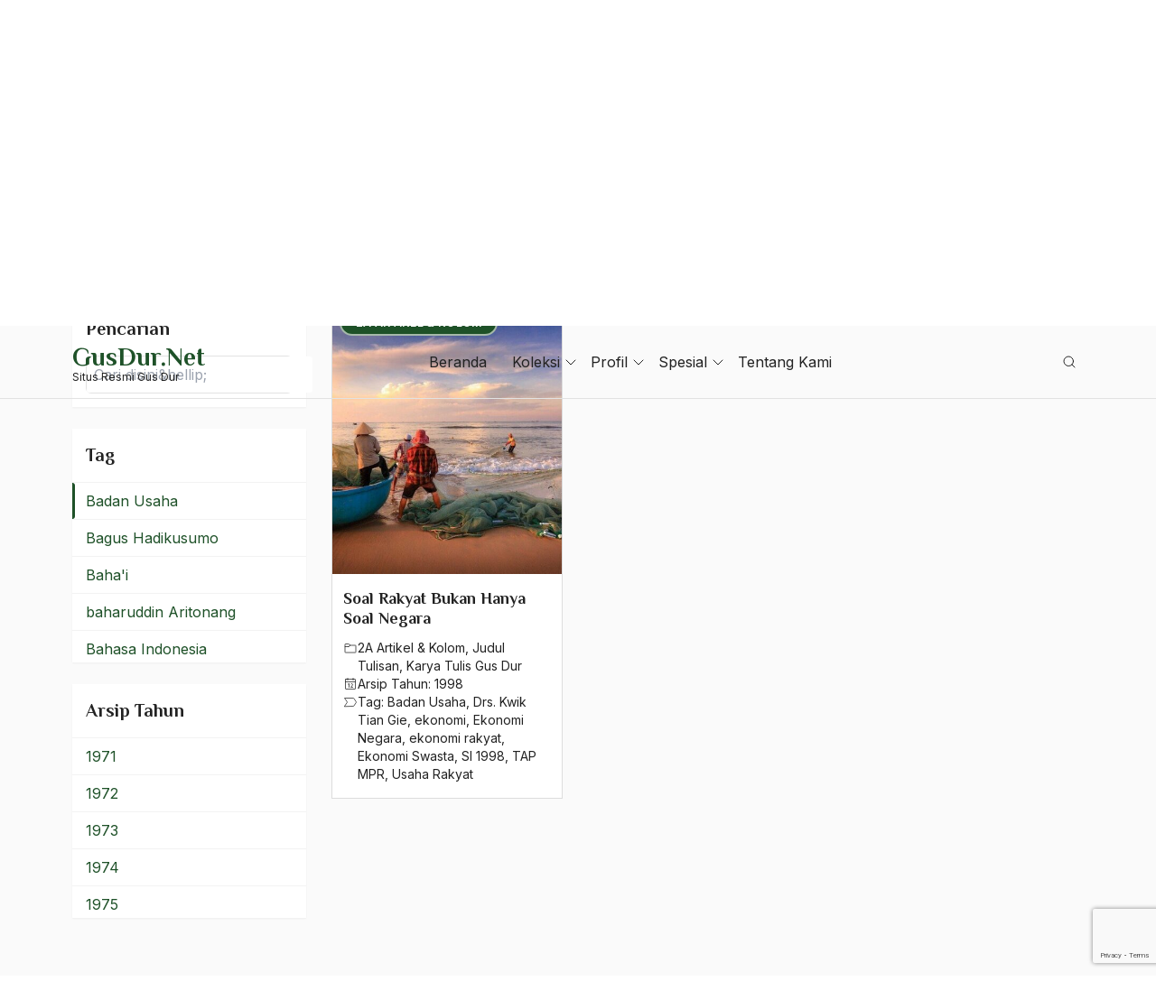

--- FILE ---
content_type: text/html; charset=UTF-8
request_url: https://gusdur.net/tag/badan-usaha/
body_size: 62922
content:
<!doctype html>
<html lang="en-US" prefix="og: https://ogp.me/ns#">
<head>
	<meta charset="UTF-8">
	<meta name="viewport" content="width=device-width, initial-scale=1">
	<link rel="profile" href="https://gmpg.org/xfn/11">

	
<!-- Search Engine Optimization by Rank Math - https://rankmath.com/ -->
<title>Badan Usaha Archives - GusDur.Net</title>
<meta name="robots" content="follow, index, max-snippet:-1, max-video-preview:-1, max-image-preview:large"/>
<link rel="canonical" href="https://gusdur.net/tag/badan-usaha/" />
<meta property="og:locale" content="en_US" />
<meta property="og:type" content="article" />
<meta property="og:title" content="Badan Usaha Archives - GusDur.Net" />
<meta property="og:url" content="https://gusdur.net/tag/badan-usaha/" />
<meta property="og:site_name" content="GusDur.Net" />
<meta name="twitter:card" content="summary_large_image" />
<meta name="twitter:title" content="Badan Usaha Archives - GusDur.Net" />
<meta name="twitter:label1" content="Posts" />
<meta name="twitter:data1" content="1" />
<script type="application/ld+json" class="rank-math-schema">{"@context":"https://schema.org","@graph":[{"@type":"Person","@id":"https://gusdur.net/#person","name":"GusDur.Net"},{"@type":"WebSite","@id":"https://gusdur.net/#website","url":"https://gusdur.net","name":"GusDur.Net","publisher":{"@id":"https://gusdur.net/#person"},"inLanguage":"en-US"},{"@type":"BreadcrumbList","@id":"https://gusdur.net/tag/badan-usaha/#breadcrumb","itemListElement":[{"@type":"ListItem","position":"1","item":{"@id":"https://gusdur.net","name":"Home"}},{"@type":"ListItem","position":"2","item":{"@id":"https://gusdur.net/tag/badan-usaha/","name":"Badan Usaha"}}]},{"@type":"CollectionPage","@id":"https://gusdur.net/tag/badan-usaha/#webpage","url":"https://gusdur.net/tag/badan-usaha/","name":"Badan Usaha Archives - GusDur.Net","isPartOf":{"@id":"https://gusdur.net/#website"},"inLanguage":"en-US","breadcrumb":{"@id":"https://gusdur.net/tag/badan-usaha/#breadcrumb"}}]}</script>
<!-- /Rank Math WordPress SEO plugin -->

<link rel='dns-prefetch' href='//www.googletagmanager.com' />
<link rel='dns-prefetch' href='//fonts.googleapis.com' />
<link rel="alternate" type="application/rss+xml" title="GusDur.Net &raquo; Feed" href="https://gusdur.net/feed/" />
<link rel="alternate" type="application/rss+xml" title="GusDur.Net &raquo; Badan Usaha Tag Feed" href="https://gusdur.net/tag/badan-usaha/feed/" />
<style id='wp-img-auto-sizes-contain-inline-css'>
img:is([sizes=auto i],[sizes^="auto," i]){contain-intrinsic-size:3000px 1500px}
/*# sourceURL=wp-img-auto-sizes-contain-inline-css */
</style>
<style id='wp-block-library-inline-css'>
:root{--wp-block-synced-color:#7a00df;--wp-block-synced-color--rgb:122,0,223;--wp-bound-block-color:var(--wp-block-synced-color);--wp-editor-canvas-background:#ddd;--wp-admin-theme-color:#007cba;--wp-admin-theme-color--rgb:0,124,186;--wp-admin-theme-color-darker-10:#006ba1;--wp-admin-theme-color-darker-10--rgb:0,107,160.5;--wp-admin-theme-color-darker-20:#005a87;--wp-admin-theme-color-darker-20--rgb:0,90,135;--wp-admin-border-width-focus:2px}@media (min-resolution:192dpi){:root{--wp-admin-border-width-focus:1.5px}}.wp-element-button{cursor:pointer}:root .has-very-light-gray-background-color{background-color:#eee}:root .has-very-dark-gray-background-color{background-color:#313131}:root .has-very-light-gray-color{color:#eee}:root .has-very-dark-gray-color{color:#313131}:root .has-vivid-green-cyan-to-vivid-cyan-blue-gradient-background{background:linear-gradient(135deg,#00d084,#0693e3)}:root .has-purple-crush-gradient-background{background:linear-gradient(135deg,#34e2e4,#4721fb 50%,#ab1dfe)}:root .has-hazy-dawn-gradient-background{background:linear-gradient(135deg,#faaca8,#dad0ec)}:root .has-subdued-olive-gradient-background{background:linear-gradient(135deg,#fafae1,#67a671)}:root .has-atomic-cream-gradient-background{background:linear-gradient(135deg,#fdd79a,#004a59)}:root .has-nightshade-gradient-background{background:linear-gradient(135deg,#330968,#31cdcf)}:root .has-midnight-gradient-background{background:linear-gradient(135deg,#020381,#2874fc)}:root{--wp--preset--font-size--normal:16px;--wp--preset--font-size--huge:42px}.has-regular-font-size{font-size:1em}.has-larger-font-size{font-size:2.625em}.has-normal-font-size{font-size:var(--wp--preset--font-size--normal)}.has-huge-font-size{font-size:var(--wp--preset--font-size--huge)}.has-text-align-center{text-align:center}.has-text-align-left{text-align:left}.has-text-align-right{text-align:right}.has-fit-text{white-space:nowrap!important}#end-resizable-editor-section{display:none}.aligncenter{clear:both}.items-justified-left{justify-content:flex-start}.items-justified-center{justify-content:center}.items-justified-right{justify-content:flex-end}.items-justified-space-between{justify-content:space-between}.screen-reader-text{border:0;clip-path:inset(50%);height:1px;margin:-1px;overflow:hidden;padding:0;position:absolute;width:1px;word-wrap:normal!important}.screen-reader-text:focus{background-color:#ddd;clip-path:none;color:#444;display:block;font-size:1em;height:auto;left:5px;line-height:normal;padding:15px 23px 14px;text-decoration:none;top:5px;width:auto;z-index:100000}html :where(.has-border-color){border-style:solid}html :where([style*=border-top-color]){border-top-style:solid}html :where([style*=border-right-color]){border-right-style:solid}html :where([style*=border-bottom-color]){border-bottom-style:solid}html :where([style*=border-left-color]){border-left-style:solid}html :where([style*=border-width]){border-style:solid}html :where([style*=border-top-width]){border-top-style:solid}html :where([style*=border-right-width]){border-right-style:solid}html :where([style*=border-bottom-width]){border-bottom-style:solid}html :where([style*=border-left-width]){border-left-style:solid}html :where(img[class*=wp-image-]){height:auto;max-width:100%}:where(figure){margin:0 0 1em}html :where(.is-position-sticky){--wp-admin--admin-bar--position-offset:var(--wp-admin--admin-bar--height,0px)}@media screen and (max-width:600px){html :where(.is-position-sticky){--wp-admin--admin-bar--position-offset:0px}}

/*# sourceURL=wp-block-library-inline-css */
</style><style id='wp-block-heading-inline-css'>
h1:where(.wp-block-heading).has-background,h2:where(.wp-block-heading).has-background,h3:where(.wp-block-heading).has-background,h4:where(.wp-block-heading).has-background,h5:where(.wp-block-heading).has-background,h6:where(.wp-block-heading).has-background{padding:1.25em 2.375em}h1.has-text-align-left[style*=writing-mode]:where([style*=vertical-lr]),h1.has-text-align-right[style*=writing-mode]:where([style*=vertical-rl]),h2.has-text-align-left[style*=writing-mode]:where([style*=vertical-lr]),h2.has-text-align-right[style*=writing-mode]:where([style*=vertical-rl]),h3.has-text-align-left[style*=writing-mode]:where([style*=vertical-lr]),h3.has-text-align-right[style*=writing-mode]:where([style*=vertical-rl]),h4.has-text-align-left[style*=writing-mode]:where([style*=vertical-lr]),h4.has-text-align-right[style*=writing-mode]:where([style*=vertical-rl]),h5.has-text-align-left[style*=writing-mode]:where([style*=vertical-lr]),h5.has-text-align-right[style*=writing-mode]:where([style*=vertical-rl]),h6.has-text-align-left[style*=writing-mode]:where([style*=vertical-lr]),h6.has-text-align-right[style*=writing-mode]:where([style*=vertical-rl]){rotate:180deg}
/*# sourceURL=https://gusdur.net/wp-includes/blocks/heading/style.min.css */
</style>
<style id='wp-block-image-inline-css'>
.wp-block-image>a,.wp-block-image>figure>a{display:inline-block}.wp-block-image img{box-sizing:border-box;height:auto;max-width:100%;vertical-align:bottom}@media not (prefers-reduced-motion){.wp-block-image img.hide{visibility:hidden}.wp-block-image img.show{animation:show-content-image .4s}}.wp-block-image[style*=border-radius] img,.wp-block-image[style*=border-radius]>a{border-radius:inherit}.wp-block-image.has-custom-border img{box-sizing:border-box}.wp-block-image.aligncenter{text-align:center}.wp-block-image.alignfull>a,.wp-block-image.alignwide>a{width:100%}.wp-block-image.alignfull img,.wp-block-image.alignwide img{height:auto;width:100%}.wp-block-image .aligncenter,.wp-block-image .alignleft,.wp-block-image .alignright,.wp-block-image.aligncenter,.wp-block-image.alignleft,.wp-block-image.alignright{display:table}.wp-block-image .aligncenter>figcaption,.wp-block-image .alignleft>figcaption,.wp-block-image .alignright>figcaption,.wp-block-image.aligncenter>figcaption,.wp-block-image.alignleft>figcaption,.wp-block-image.alignright>figcaption{caption-side:bottom;display:table-caption}.wp-block-image .alignleft{float:left;margin:.5em 1em .5em 0}.wp-block-image .alignright{float:right;margin:.5em 0 .5em 1em}.wp-block-image .aligncenter{margin-left:auto;margin-right:auto}.wp-block-image :where(figcaption){margin-bottom:1em;margin-top:.5em}.wp-block-image.is-style-circle-mask img{border-radius:9999px}@supports ((-webkit-mask-image:none) or (mask-image:none)) or (-webkit-mask-image:none){.wp-block-image.is-style-circle-mask img{border-radius:0;-webkit-mask-image:url('data:image/svg+xml;utf8,<svg viewBox="0 0 100 100" xmlns="http://www.w3.org/2000/svg"><circle cx="50" cy="50" r="50"/></svg>');mask-image:url('data:image/svg+xml;utf8,<svg viewBox="0 0 100 100" xmlns="http://www.w3.org/2000/svg"><circle cx="50" cy="50" r="50"/></svg>');mask-mode:alpha;-webkit-mask-position:center;mask-position:center;-webkit-mask-repeat:no-repeat;mask-repeat:no-repeat;-webkit-mask-size:contain;mask-size:contain}}:root :where(.wp-block-image.is-style-rounded img,.wp-block-image .is-style-rounded img){border-radius:9999px}.wp-block-image figure{margin:0}.wp-lightbox-container{display:flex;flex-direction:column;position:relative}.wp-lightbox-container img{cursor:zoom-in}.wp-lightbox-container img:hover+button{opacity:1}.wp-lightbox-container button{align-items:center;backdrop-filter:blur(16px) saturate(180%);background-color:#5a5a5a40;border:none;border-radius:4px;cursor:zoom-in;display:flex;height:20px;justify-content:center;opacity:0;padding:0;position:absolute;right:16px;text-align:center;top:16px;width:20px;z-index:100}@media not (prefers-reduced-motion){.wp-lightbox-container button{transition:opacity .2s ease}}.wp-lightbox-container button:focus-visible{outline:3px auto #5a5a5a40;outline:3px auto -webkit-focus-ring-color;outline-offset:3px}.wp-lightbox-container button:hover{cursor:pointer;opacity:1}.wp-lightbox-container button:focus{opacity:1}.wp-lightbox-container button:focus,.wp-lightbox-container button:hover,.wp-lightbox-container button:not(:hover):not(:active):not(.has-background){background-color:#5a5a5a40;border:none}.wp-lightbox-overlay{box-sizing:border-box;cursor:zoom-out;height:100vh;left:0;overflow:hidden;position:fixed;top:0;visibility:hidden;width:100%;z-index:100000}.wp-lightbox-overlay .close-button{align-items:center;cursor:pointer;display:flex;justify-content:center;min-height:40px;min-width:40px;padding:0;position:absolute;right:calc(env(safe-area-inset-right) + 16px);top:calc(env(safe-area-inset-top) + 16px);z-index:5000000}.wp-lightbox-overlay .close-button:focus,.wp-lightbox-overlay .close-button:hover,.wp-lightbox-overlay .close-button:not(:hover):not(:active):not(.has-background){background:none;border:none}.wp-lightbox-overlay .lightbox-image-container{height:var(--wp--lightbox-container-height);left:50%;overflow:hidden;position:absolute;top:50%;transform:translate(-50%,-50%);transform-origin:top left;width:var(--wp--lightbox-container-width);z-index:9999999999}.wp-lightbox-overlay .wp-block-image{align-items:center;box-sizing:border-box;display:flex;height:100%;justify-content:center;margin:0;position:relative;transform-origin:0 0;width:100%;z-index:3000000}.wp-lightbox-overlay .wp-block-image img{height:var(--wp--lightbox-image-height);min-height:var(--wp--lightbox-image-height);min-width:var(--wp--lightbox-image-width);width:var(--wp--lightbox-image-width)}.wp-lightbox-overlay .wp-block-image figcaption{display:none}.wp-lightbox-overlay button{background:none;border:none}.wp-lightbox-overlay .scrim{background-color:#fff;height:100%;opacity:.9;position:absolute;width:100%;z-index:2000000}.wp-lightbox-overlay.active{visibility:visible}@media not (prefers-reduced-motion){.wp-lightbox-overlay.active{animation:turn-on-visibility .25s both}.wp-lightbox-overlay.active img{animation:turn-on-visibility .35s both}.wp-lightbox-overlay.show-closing-animation:not(.active){animation:turn-off-visibility .35s both}.wp-lightbox-overlay.show-closing-animation:not(.active) img{animation:turn-off-visibility .25s both}.wp-lightbox-overlay.zoom.active{animation:none;opacity:1;visibility:visible}.wp-lightbox-overlay.zoom.active .lightbox-image-container{animation:lightbox-zoom-in .4s}.wp-lightbox-overlay.zoom.active .lightbox-image-container img{animation:none}.wp-lightbox-overlay.zoom.active .scrim{animation:turn-on-visibility .4s forwards}.wp-lightbox-overlay.zoom.show-closing-animation:not(.active){animation:none}.wp-lightbox-overlay.zoom.show-closing-animation:not(.active) .lightbox-image-container{animation:lightbox-zoom-out .4s}.wp-lightbox-overlay.zoom.show-closing-animation:not(.active) .lightbox-image-container img{animation:none}.wp-lightbox-overlay.zoom.show-closing-animation:not(.active) .scrim{animation:turn-off-visibility .4s forwards}}@keyframes show-content-image{0%{visibility:hidden}99%{visibility:hidden}to{visibility:visible}}@keyframes turn-on-visibility{0%{opacity:0}to{opacity:1}}@keyframes turn-off-visibility{0%{opacity:1;visibility:visible}99%{opacity:0;visibility:visible}to{opacity:0;visibility:hidden}}@keyframes lightbox-zoom-in{0%{transform:translate(calc((-100vw + var(--wp--lightbox-scrollbar-width))/2 + var(--wp--lightbox-initial-left-position)),calc(-50vh + var(--wp--lightbox-initial-top-position))) scale(var(--wp--lightbox-scale))}to{transform:translate(-50%,-50%) scale(1)}}@keyframes lightbox-zoom-out{0%{transform:translate(-50%,-50%) scale(1);visibility:visible}99%{visibility:visible}to{transform:translate(calc((-100vw + var(--wp--lightbox-scrollbar-width))/2 + var(--wp--lightbox-initial-left-position)),calc(-50vh + var(--wp--lightbox-initial-top-position))) scale(var(--wp--lightbox-scale));visibility:hidden}}
/*# sourceURL=https://gusdur.net/wp-includes/blocks/image/style.min.css */
</style>
<style id='wp-block-search-inline-css'>
.wp-block-search__button{margin-left:10px;word-break:normal}.wp-block-search__button.has-icon{line-height:0}.wp-block-search__button svg{height:1.25em;min-height:24px;min-width:24px;width:1.25em;fill:currentColor;vertical-align:text-bottom}:where(.wp-block-search__button){border:1px solid #ccc;padding:6px 10px}.wp-block-search__inside-wrapper{display:flex;flex:auto;flex-wrap:nowrap;max-width:100%}.wp-block-search__label{width:100%}.wp-block-search.wp-block-search__button-only .wp-block-search__button{box-sizing:border-box;display:flex;flex-shrink:0;justify-content:center;margin-left:0;max-width:100%}.wp-block-search.wp-block-search__button-only .wp-block-search__inside-wrapper{min-width:0!important;transition-property:width}.wp-block-search.wp-block-search__button-only .wp-block-search__input{flex-basis:100%;transition-duration:.3s}.wp-block-search.wp-block-search__button-only.wp-block-search__searchfield-hidden,.wp-block-search.wp-block-search__button-only.wp-block-search__searchfield-hidden .wp-block-search__inside-wrapper{overflow:hidden}.wp-block-search.wp-block-search__button-only.wp-block-search__searchfield-hidden .wp-block-search__input{border-left-width:0!important;border-right-width:0!important;flex-basis:0;flex-grow:0;margin:0;min-width:0!important;padding-left:0!important;padding-right:0!important;width:0!important}:where(.wp-block-search__input){appearance:none;border:1px solid #949494;flex-grow:1;font-family:inherit;font-size:inherit;font-style:inherit;font-weight:inherit;letter-spacing:inherit;line-height:inherit;margin-left:0;margin-right:0;min-width:3rem;padding:8px;text-decoration:unset!important;text-transform:inherit}:where(.wp-block-search__button-inside .wp-block-search__inside-wrapper){background-color:#fff;border:1px solid #949494;box-sizing:border-box;padding:4px}:where(.wp-block-search__button-inside .wp-block-search__inside-wrapper) .wp-block-search__input{border:none;border-radius:0;padding:0 4px}:where(.wp-block-search__button-inside .wp-block-search__inside-wrapper) .wp-block-search__input:focus{outline:none}:where(.wp-block-search__button-inside .wp-block-search__inside-wrapper) :where(.wp-block-search__button){padding:4px 8px}.wp-block-search.aligncenter .wp-block-search__inside-wrapper{margin:auto}.wp-block[data-align=right] .wp-block-search.wp-block-search__button-only .wp-block-search__inside-wrapper{float:right}
/*# sourceURL=https://gusdur.net/wp-includes/blocks/search/style.min.css */
</style>
<style id='wp-block-group-inline-css'>
.wp-block-group{box-sizing:border-box}:where(.wp-block-group.wp-block-group-is-layout-constrained){position:relative}
/*# sourceURL=https://gusdur.net/wp-includes/blocks/group/style.min.css */
</style>
<style id='wp-block-paragraph-inline-css'>
.is-small-text{font-size:.875em}.is-regular-text{font-size:1em}.is-large-text{font-size:2.25em}.is-larger-text{font-size:3em}.has-drop-cap:not(:focus):first-letter{float:left;font-size:8.4em;font-style:normal;font-weight:100;line-height:.68;margin:.05em .1em 0 0;text-transform:uppercase}body.rtl .has-drop-cap:not(:focus):first-letter{float:none;margin-left:.1em}p.has-drop-cap.has-background{overflow:hidden}:root :where(p.has-background){padding:1.25em 2.375em}:where(p.has-text-color:not(.has-link-color)) a{color:inherit}p.has-text-align-left[style*="writing-mode:vertical-lr"],p.has-text-align-right[style*="writing-mode:vertical-rl"]{rotate:180deg}
/*# sourceURL=https://gusdur.net/wp-includes/blocks/paragraph/style.min.css */
</style>
<style id='global-styles-inline-css'>
:root{--wp--preset--aspect-ratio--square: 1;--wp--preset--aspect-ratio--4-3: 4/3;--wp--preset--aspect-ratio--3-4: 3/4;--wp--preset--aspect-ratio--3-2: 3/2;--wp--preset--aspect-ratio--2-3: 2/3;--wp--preset--aspect-ratio--16-9: 16/9;--wp--preset--aspect-ratio--9-16: 9/16;--wp--preset--color--black: #000000;--wp--preset--color--cyan-bluish-gray: #abb8c3;--wp--preset--color--white: #ffffff;--wp--preset--color--pale-pink: #f78da7;--wp--preset--color--vivid-red: #cf2e2e;--wp--preset--color--luminous-vivid-orange: #ff6900;--wp--preset--color--luminous-vivid-amber: #fcb900;--wp--preset--color--light-green-cyan: #7bdcb5;--wp--preset--color--vivid-green-cyan: #00d084;--wp--preset--color--pale-cyan-blue: #8ed1fc;--wp--preset--color--vivid-cyan-blue: #0693e3;--wp--preset--color--vivid-purple: #9b51e0;--wp--preset--gradient--vivid-cyan-blue-to-vivid-purple: linear-gradient(135deg,rgb(6,147,227) 0%,rgb(155,81,224) 100%);--wp--preset--gradient--light-green-cyan-to-vivid-green-cyan: linear-gradient(135deg,rgb(122,220,180) 0%,rgb(0,208,130) 100%);--wp--preset--gradient--luminous-vivid-amber-to-luminous-vivid-orange: linear-gradient(135deg,rgb(252,185,0) 0%,rgb(255,105,0) 100%);--wp--preset--gradient--luminous-vivid-orange-to-vivid-red: linear-gradient(135deg,rgb(255,105,0) 0%,rgb(207,46,46) 100%);--wp--preset--gradient--very-light-gray-to-cyan-bluish-gray: linear-gradient(135deg,rgb(238,238,238) 0%,rgb(169,184,195) 100%);--wp--preset--gradient--cool-to-warm-spectrum: linear-gradient(135deg,rgb(74,234,220) 0%,rgb(151,120,209) 20%,rgb(207,42,186) 40%,rgb(238,44,130) 60%,rgb(251,105,98) 80%,rgb(254,248,76) 100%);--wp--preset--gradient--blush-light-purple: linear-gradient(135deg,rgb(255,206,236) 0%,rgb(152,150,240) 100%);--wp--preset--gradient--blush-bordeaux: linear-gradient(135deg,rgb(254,205,165) 0%,rgb(254,45,45) 50%,rgb(107,0,62) 100%);--wp--preset--gradient--luminous-dusk: linear-gradient(135deg,rgb(255,203,112) 0%,rgb(199,81,192) 50%,rgb(65,88,208) 100%);--wp--preset--gradient--pale-ocean: linear-gradient(135deg,rgb(255,245,203) 0%,rgb(182,227,212) 50%,rgb(51,167,181) 100%);--wp--preset--gradient--electric-grass: linear-gradient(135deg,rgb(202,248,128) 0%,rgb(113,206,126) 100%);--wp--preset--gradient--midnight: linear-gradient(135deg,rgb(2,3,129) 0%,rgb(40,116,252) 100%);--wp--preset--font-size--small: 13px;--wp--preset--font-size--medium: 20px;--wp--preset--font-size--large: 36px;--wp--preset--font-size--x-large: 42px;--wp--preset--spacing--20: 0.44rem;--wp--preset--spacing--30: 0.67rem;--wp--preset--spacing--40: 1rem;--wp--preset--spacing--50: 1.5rem;--wp--preset--spacing--60: 2.25rem;--wp--preset--spacing--70: 3.38rem;--wp--preset--spacing--80: 5.06rem;--wp--preset--shadow--natural: 6px 6px 9px rgba(0, 0, 0, 0.2);--wp--preset--shadow--deep: 12px 12px 50px rgba(0, 0, 0, 0.4);--wp--preset--shadow--sharp: 6px 6px 0px rgba(0, 0, 0, 0.2);--wp--preset--shadow--outlined: 6px 6px 0px -3px rgb(255, 255, 255), 6px 6px rgb(0, 0, 0);--wp--preset--shadow--crisp: 6px 6px 0px rgb(0, 0, 0);}:where(.is-layout-flex){gap: 0.5em;}:where(.is-layout-grid){gap: 0.5em;}body .is-layout-flex{display: flex;}.is-layout-flex{flex-wrap: wrap;align-items: center;}.is-layout-flex > :is(*, div){margin: 0;}body .is-layout-grid{display: grid;}.is-layout-grid > :is(*, div){margin: 0;}:where(.wp-block-columns.is-layout-flex){gap: 2em;}:where(.wp-block-columns.is-layout-grid){gap: 2em;}:where(.wp-block-post-template.is-layout-flex){gap: 1.25em;}:where(.wp-block-post-template.is-layout-grid){gap: 1.25em;}.has-black-color{color: var(--wp--preset--color--black) !important;}.has-cyan-bluish-gray-color{color: var(--wp--preset--color--cyan-bluish-gray) !important;}.has-white-color{color: var(--wp--preset--color--white) !important;}.has-pale-pink-color{color: var(--wp--preset--color--pale-pink) !important;}.has-vivid-red-color{color: var(--wp--preset--color--vivid-red) !important;}.has-luminous-vivid-orange-color{color: var(--wp--preset--color--luminous-vivid-orange) !important;}.has-luminous-vivid-amber-color{color: var(--wp--preset--color--luminous-vivid-amber) !important;}.has-light-green-cyan-color{color: var(--wp--preset--color--light-green-cyan) !important;}.has-vivid-green-cyan-color{color: var(--wp--preset--color--vivid-green-cyan) !important;}.has-pale-cyan-blue-color{color: var(--wp--preset--color--pale-cyan-blue) !important;}.has-vivid-cyan-blue-color{color: var(--wp--preset--color--vivid-cyan-blue) !important;}.has-vivid-purple-color{color: var(--wp--preset--color--vivid-purple) !important;}.has-black-background-color{background-color: var(--wp--preset--color--black) !important;}.has-cyan-bluish-gray-background-color{background-color: var(--wp--preset--color--cyan-bluish-gray) !important;}.has-white-background-color{background-color: var(--wp--preset--color--white) !important;}.has-pale-pink-background-color{background-color: var(--wp--preset--color--pale-pink) !important;}.has-vivid-red-background-color{background-color: var(--wp--preset--color--vivid-red) !important;}.has-luminous-vivid-orange-background-color{background-color: var(--wp--preset--color--luminous-vivid-orange) !important;}.has-luminous-vivid-amber-background-color{background-color: var(--wp--preset--color--luminous-vivid-amber) !important;}.has-light-green-cyan-background-color{background-color: var(--wp--preset--color--light-green-cyan) !important;}.has-vivid-green-cyan-background-color{background-color: var(--wp--preset--color--vivid-green-cyan) !important;}.has-pale-cyan-blue-background-color{background-color: var(--wp--preset--color--pale-cyan-blue) !important;}.has-vivid-cyan-blue-background-color{background-color: var(--wp--preset--color--vivid-cyan-blue) !important;}.has-vivid-purple-background-color{background-color: var(--wp--preset--color--vivid-purple) !important;}.has-black-border-color{border-color: var(--wp--preset--color--black) !important;}.has-cyan-bluish-gray-border-color{border-color: var(--wp--preset--color--cyan-bluish-gray) !important;}.has-white-border-color{border-color: var(--wp--preset--color--white) !important;}.has-pale-pink-border-color{border-color: var(--wp--preset--color--pale-pink) !important;}.has-vivid-red-border-color{border-color: var(--wp--preset--color--vivid-red) !important;}.has-luminous-vivid-orange-border-color{border-color: var(--wp--preset--color--luminous-vivid-orange) !important;}.has-luminous-vivid-amber-border-color{border-color: var(--wp--preset--color--luminous-vivid-amber) !important;}.has-light-green-cyan-border-color{border-color: var(--wp--preset--color--light-green-cyan) !important;}.has-vivid-green-cyan-border-color{border-color: var(--wp--preset--color--vivid-green-cyan) !important;}.has-pale-cyan-blue-border-color{border-color: var(--wp--preset--color--pale-cyan-blue) !important;}.has-vivid-cyan-blue-border-color{border-color: var(--wp--preset--color--vivid-cyan-blue) !important;}.has-vivid-purple-border-color{border-color: var(--wp--preset--color--vivid-purple) !important;}.has-vivid-cyan-blue-to-vivid-purple-gradient-background{background: var(--wp--preset--gradient--vivid-cyan-blue-to-vivid-purple) !important;}.has-light-green-cyan-to-vivid-green-cyan-gradient-background{background: var(--wp--preset--gradient--light-green-cyan-to-vivid-green-cyan) !important;}.has-luminous-vivid-amber-to-luminous-vivid-orange-gradient-background{background: var(--wp--preset--gradient--luminous-vivid-amber-to-luminous-vivid-orange) !important;}.has-luminous-vivid-orange-to-vivid-red-gradient-background{background: var(--wp--preset--gradient--luminous-vivid-orange-to-vivid-red) !important;}.has-very-light-gray-to-cyan-bluish-gray-gradient-background{background: var(--wp--preset--gradient--very-light-gray-to-cyan-bluish-gray) !important;}.has-cool-to-warm-spectrum-gradient-background{background: var(--wp--preset--gradient--cool-to-warm-spectrum) !important;}.has-blush-light-purple-gradient-background{background: var(--wp--preset--gradient--blush-light-purple) !important;}.has-blush-bordeaux-gradient-background{background: var(--wp--preset--gradient--blush-bordeaux) !important;}.has-luminous-dusk-gradient-background{background: var(--wp--preset--gradient--luminous-dusk) !important;}.has-pale-ocean-gradient-background{background: var(--wp--preset--gradient--pale-ocean) !important;}.has-electric-grass-gradient-background{background: var(--wp--preset--gradient--electric-grass) !important;}.has-midnight-gradient-background{background: var(--wp--preset--gradient--midnight) !important;}.has-small-font-size{font-size: var(--wp--preset--font-size--small) !important;}.has-medium-font-size{font-size: var(--wp--preset--font-size--medium) !important;}.has-large-font-size{font-size: var(--wp--preset--font-size--large) !important;}.has-x-large-font-size{font-size: var(--wp--preset--font-size--x-large) !important;}
/*# sourceURL=global-styles-inline-css */
</style>

<style id='classic-theme-styles-inline-css'>
/*! This file is auto-generated */
.wp-block-button__link{color:#fff;background-color:#32373c;border-radius:9999px;box-shadow:none;text-decoration:none;padding:calc(.667em + 2px) calc(1.333em + 2px);font-size:1.125em}.wp-block-file__button{background:#32373c;color:#fff;text-decoration:none}
/*# sourceURL=/wp-includes/css/classic-themes.min.css */
</style>
<link rel='stylesheet' id='wpo_min-header-0-css' href='https://gusdur.net/wp-content/cache/wpo-minify/1764904076/assets/wpo-minify-header-b73a3330.min.css' media='all' />
<script src="https://gusdur.net/wp-content/cache/wpo-minify/1764904076/assets/wpo-minify-header-7b870e42.min.js" id="wpo_min-header-0-js"></script>

<!-- Google tag (gtag.js) snippet added by Site Kit -->
<!-- Google Analytics snippet added by Site Kit -->
<script src="https://www.googletagmanager.com/gtag/js?id=GT-TBZ6CN6" id="google_gtagjs-js" async></script>
<script id="google_gtagjs-js-after">
window.dataLayer = window.dataLayer || [];function gtag(){dataLayer.push(arguments);}
gtag("set","linker",{"domains":["gusdur.net"]});
gtag("js", new Date());
gtag("set", "developer_id.dZTNiMT", true);
gtag("config", "GT-TBZ6CN6");
//# sourceURL=google_gtagjs-js-after
</script>
<link rel="https://api.w.org/" href="https://gusdur.net/wp-json/" /><link rel="alternate" title="JSON" type="application/json" href="https://gusdur.net/wp-json/wp/v2/tags/1799" /><link rel="EditURI" type="application/rsd+xml" title="RSD" href="https://gusdur.net/xmlrpc.php?rsd" />
<meta name="generator" content="WordPress 6.9" />
<meta name="generator" content="Site Kit by Google 1.170.0" />	<link rel="preconnect" href="https://fonts.googleapis.com">
	<link rel="preconnect" href="https://fonts.gstatic.com" crossorigin>
<noscript><style>.lazyload[data-src]{display:none !important;}</style></noscript><style>.lazyload{background-image:none !important;}.lazyload:before{background-image:none !important;}</style>		<style id="wp-custom-css">
			.entry-content .post-entry a{
	word-break: break-all;
}		</style>
		</head>

<body class="archive tag tag-badan-usaha tag-1799 wp-theme-satu-gusdurnet-v110 hfeed">
<div id="wrapper" class="site">
	<a class="skip-link screen-reader-text" href="#primary">Skip to content</a>

	<header id="header" class="site-header header fixed w-full bg-transparent z-[1000]">
		<div class="mainnav">
			<div class="container">
				<div class="row-wrap">
					<div class="brand site-branding flex">
												<div class="text">
															<p class="site-title"><a href="https://gusdur.net/" rel="home">GusDur.Net</a></p>
																<p class="site-description">Situs Resmi Gus Dur</p>
													</div>
					</div>
					<div class="menunav">
						<div id="search-navbar" class="search-navbar">
                            <form action="https://gusdur.net/" method="GET" class="form-search">
                                <div class="search-input">
                                    <input type="text" id="search" name="s" value="" placeholder="Search&hellip;" class="form-input" autocomplete="off" aria-label="Ketik kata kunci untuk mencari">
                                    <button type="submit" class="form-submit iconph">
										<i class="icon"><svg xmlns="http://www.w3.org/2000/svg" width="192" height="192" fill="#ffffff" viewBox="0 0 256 256"><rect width="256" height="256" fill="none"></rect><circle cx="116" cy="116" r="84" fill="none" stroke="#ffffff" stroke-linecap="round" stroke-linejoin="round" stroke-width="16"></circle><line x1="175.4" y1="175.4" x2="224" y2="224" fill="none" stroke="#ffffff" stroke-linecap="round" stroke-linejoin="round" stroke-width="16"></line></svg></i>
									</button>
                                </div>
                            </form>
                        </div>

						<div class="menunav-wrap"><ul id="primary-menu" class="menu relative"><li id="menu-item-7" class="menu-item menu-item-type-custom menu-item-object-custom menu-item-home menu-item-7"><a href="https://gusdur.net">Beranda</a></li>
<li id="menu-item-10" class="menu-item menu-item-type-custom menu-item-object-custom menu-item-has-children menu-item-10"><a href="#">Koleksi</a>
<ul class="sub-menu">
	<li id="menu-item-10434" class="menu-item menu-item-type-taxonomy menu-item-object-karya-tulis menu-item-10434"><a href="https://gusdur.net/karya-tulis/karya-tulis-gus-dur/">Karya Tulis</a></li>
	<li id="menu-item-270" class="menu-item menu-item-type-post_type_archive menu-item-object-koleksi-video menu-item-270"><a href="https://gusdur.net/video/">Video</a></li>
	<li id="menu-item-284" class="menu-item menu-item-type-post_type_archive menu-item-object-koleksi-foto menu-item-284"><a href="https://gusdur.net/foto/">Foto</a></li>
</ul>
</li>
<li id="menu-item-11" class="menu-item menu-item-type-custom menu-item-object-custom menu-item-has-children menu-item-11"><a href="#">Profil</a>
<ul class="sub-menu">
	<li id="menu-item-232" class="menu-item menu-item-type-taxonomy menu-item-object-status-hubungan menu-item-232"><a href="https://gusdur.net/lingkaran/keluarga/">Keluarga</a></li>
	<li id="menu-item-233" class="menu-item menu-item-type-taxonomy menu-item-object-status-hubungan menu-item-233"><a href="https://gusdur.net/lingkaran/guru/">Guru</a></li>
	<li id="menu-item-234" class="menu-item menu-item-type-taxonomy menu-item-object-status-hubungan menu-item-234"><a href="https://gusdur.net/lingkaran/sahabat/">Sahabat</a></li>
</ul>
</li>
<li id="menu-item-11430" class="menu-item menu-item-type-custom menu-item-object-custom menu-item-has-children menu-item-11430"><a href="#">Spesial</a>
<ul class="sub-menu">
	<li id="menu-item-11431" class="menu-item menu-item-type-post_type menu-item-object-page menu-item-11431"><a href="https://gusdur.net/sembilan-nilai-utama-gus-dur/">Sembilan Nilai Utama Gus Dur</a></li>
	<li id="menu-item-209" class="menu-item menu-item-type-post_type menu-item-object-page menu-item-209"><a href="https://gusdur.net/biografi-penghargaan/">Biografi</a></li>
	<li id="menu-item-11435" class="menu-item menu-item-type-post_type menu-item-object-page menu-item-11435"><a href="https://gusdur.net/penghargaan/">Penghargaan</a></li>
	<li id="menu-item-11448" class="menu-item menu-item-type-post_type menu-item-object-page menu-item-11448"><a href="https://gusdur.net/peta-intelektualisme-dan-tema-pokok-pemikiran-gus-dur/">Peta Intelektualisme dan Tema Pokok Pemikiran Gus Dur</a></li>
	<li id="menu-item-11447" class="menu-item menu-item-type-post_type menu-item-object-page menu-item-11447"><a href="https://gusdur.net/bapakku-bukan-perekayasa-konflik/">Bapakku Bukan Perekayasa Konflik</a></li>
</ul>
</li>
<li id="menu-item-167" class="menu-item menu-item-type-post_type menu-item-object-page menu-item-167"><a href="https://gusdur.net/tentang-kami/">Tentang Kami</a></li>
</ul></div>					</div>
					<div class="action">
						<ul class="menu gap-2">
							<li class="menu-item max-lg:hidden">
								<button type="button" class="button-navsearch button button-icon iconph" title="Cari" aria-label="Tombol Cari">
									<i class="icon open"><svg xmlns="http://www.w3.org/2000/svg" width="192" height="192" fill="#ffffff" viewBox="0 0 256 256"><rect width="256" height="256" fill="none"></rect><circle cx="116" cy="116" r="84" fill="none" stroke="#ffffff" stroke-linecap="round" stroke-linejoin="round" stroke-width="16"></circle><line x1="175.4" y1="175.4" x2="224" y2="224" fill="none" stroke="#ffffff" stroke-linecap="round" stroke-linejoin="round" stroke-width="16"></line></svg></i>
									<i class="icon close hidden"><svg xmlns="http://www.w3.org/2000/svg" width="192" height="192" fill="#ffffff" viewBox="0 0 256 256"><rect width="256" height="256" fill="none"></rect><line x1="200" y1="56" x2="56" y2="200" fill="none" stroke="#ffffff" stroke-linecap="round" stroke-linejoin="round" stroke-width="24"></line><line x1="200" y1="200" x2="56" y2="56" fill="none" stroke="#ffffff" stroke-linecap="round" stroke-linejoin="round" stroke-width="24"></line></svg></i>
								</button>
							</li>
							<li class="menu-item">
								<button type="button" class="menu-toggle button border-0 button-icon iconph" title="Menu" aria-label="Tombol Buka Menu">
									<i class="icon open"><svg xmlns="http://www.w3.org/2000/svg" width="192" height="192" fill="#121212" viewBox="0 0 256 256"><rect width="256" height="256" fill="none"></rect><line x1="40" y1="128" x2="216" y2="128" stroke="#121212" stroke-linecap="round" stroke-linejoin="round" stroke-width="16"></line><line x1="40" y1="64" x2="216" y2="64" stroke="#121212" stroke-linecap="round" stroke-linejoin="round" stroke-width="16"></line><line x1="40" y1="192" x2="216" y2="192" stroke="#121212" stroke-linecap="round" stroke-linejoin="round" stroke-width="16"></line></svg></i>
									<i class="icon close hidden"><svg xmlns="http://www.w3.org/2000/svg" width="192" height="192" fill="#ffffff" viewBox="0 0 256 256"><rect width="256" height="256" fill="none"></rect><line x1="200" y1="56" x2="56" y2="200" fill="none" stroke="#ffffff" stroke-linecap="round" stroke-linejoin="round" stroke-width="24"></line><line x1="200" y1="200" x2="56" y2="56" fill="none" stroke="#ffffff" stroke-linecap="round" stroke-linejoin="round" stroke-width="24"></line></svg></i>
								</button>
							</li>
						</ul>
					</div>
				</div>
			</div>
		</div> <!--.mainnav-->

	</header><!-- #header -->
	<main id="primary" class="site-main">

		<div class="section pb-3 pt-3 border-b border-solid border-[var(--color-border)]">
			<div class="container">
				<div class="breadcrumbs">
					<span property="itemListElement" typeof="ListItem"><a property="item" typeof="WebPage" title="Go to GusDur.Net." href="https://gusdur.net" class="home" ><span property="name">GusDur.Net</span></a><meta property="position" content="1"></span>  -
<span property="itemListElement" typeof="ListItem"><span property="name" class="archive taxonomy post_tag current-item">Badan Usaha</span><meta property="url" content="https://gusdur.net/tag/badan-usaha/"><meta property="position" content="2"></span>				</div>
			</div>
		</div>

		<section class="section-single-header py-16 text-white bg-brand">
			<div class="container h-full">				
				<div class="flex items-center h-full">
					<div class="content max-w-xl leading-tight">
												<h1 class="font-philosopher text-2xl lg:text-3xl font-bold">Tag: Badan Usaha</h1>
					</div>
				</div>
			</div>
		</section> <!--.section-cover-->

		<div class="section entry-content mt-0 bg-greylight">
			<div class="container">				
				<div class="columns-wrap">		

										
					<div id="content-area" class="column-1 lg:column-6-12 content-area">
						<div class="posts-list grid grid-cols-2 gap-4 lg:gap-8 md:grid-cols-3"> <!--.posts-list-->

															
<article id="post-4184" class="post-item flex !flex-col text-sm border border-[#DDD] bg-white !mb-0 post-4184 post type-post status-publish format-standard has-post-thumbnail hentry category-tulisan tag-badan-usaha tag-drs-kwik-tian-gie tag-ekonomi tag-ekonomi-negara tag-ekonomi-rakyat tag-ekonomi-swasta tag-si-1998 tag-tap-mpr tag-usaha-rakyat year_archive-929 karya-tulis-artikel-kolom-gus-dur karya-tulis-judul-tulisan-gus-dur karya-tulis-karya-tulis-gus-dur">
			<div class="post-thumb !w-full relative">
										<div class="label-kategori absolute top-2 left-2 z-10 bg-brand py-1 px-4 uppercase font-semibold tracking-wide rounded-full text-white border-white/60 border-2 border-solid text-xs">2A Artikel &amp; Kolom</div>
			
			
			<a class="post-thumbnail" href="https://gusdur.net/soal-rakyat-bukan-hanya-soal-negara/" aria-hidden="true" tabindex="-1">
				<img width="1054" height="700" src="[data-uri]" class="!h-[200px] md:!h-[300px] wp-post-image lazyload" alt="Soal Rakyat Bukan Hanya Soal Negara" decoding="async" fetchpriority="high"   data-src="https://gusdur.net/wp-content/uploads/2023/11/jenis-jenis-usaha-kegiatan-ekono-20210823103036.jpg" data-srcset="https://gusdur.net/wp-content/uploads/2023/11/jenis-jenis-usaha-kegiatan-ekono-20210823103036.jpg 1054w, https://gusdur.net/wp-content/uploads/2023/11/jenis-jenis-usaha-kegiatan-ekono-20210823103036-300x199.jpg 300w, https://gusdur.net/wp-content/uploads/2023/11/jenis-jenis-usaha-kegiatan-ekono-20210823103036-1024x680.jpg 1024w, https://gusdur.net/wp-content/uploads/2023/11/jenis-jenis-usaha-kegiatan-ekono-20210823103036-768x510.jpg 768w" data-sizes="auto" data-eio-rwidth="1054" data-eio-rheight="700" /><noscript><img width="1054" height="700" src="https://gusdur.net/wp-content/uploads/2023/11/jenis-jenis-usaha-kegiatan-ekono-20210823103036.jpg" class="!h-[200px] md:!h-[300px] wp-post-image" alt="Soal Rakyat Bukan Hanya Soal Negara" decoding="async" fetchpriority="high" srcset="https://gusdur.net/wp-content/uploads/2023/11/jenis-jenis-usaha-kegiatan-ekono-20210823103036.jpg 1054w, https://gusdur.net/wp-content/uploads/2023/11/jenis-jenis-usaha-kegiatan-ekono-20210823103036-300x199.jpg 300w, https://gusdur.net/wp-content/uploads/2023/11/jenis-jenis-usaha-kegiatan-ekono-20210823103036-1024x680.jpg 1024w, https://gusdur.net/wp-content/uploads/2023/11/jenis-jenis-usaha-kegiatan-ekono-20210823103036-768x510.jpg 768w" sizes="(max-width: 1054px) 100vw, 1054px" data-eio="l" /></noscript>			</a>

					</div>
		<div class="post-content !px-3 !w-full py-4 !justify-start">
		<h2 class="post-title font-philosopher font-bold text-lg !leading-tight mt-[20px] mb-2"><a href="https://gusdur.net/soal-rakyat-bukan-hanya-soal-negara/" rel="bookmark">Soal Rakyat Bukan Hanya Soal Negara</a></h2>
					<ul class="meta-post">
				<li class="item iconph"><span class="!items-start"><i class="icon pt-1"><svg xmlns="http://www.w3.org/2000/svg" width="192" height="192" fill="#121212" viewBox="0 0 256 256"><rect width="256" height="256" fill="none"></rect><path d="M128,80h88a8,8,0,0,1,8,8V200a8,8,0,0,1-8,8H40a8,8,0,0,1-8-8V104" fill="none" stroke="#121212" stroke-linecap="round" stroke-linejoin="round" stroke-width="12"></path><path d="M93.3,104H32V64a8,8,0,0,1,8-8H93.3a8.1,8.1,0,0,1,4.8,1.6L128,80,98.1,102.4A8.1,8.1,0,0,1,93.3,104Z" fill="none" stroke="#121212" stroke-linecap="round" stroke-linejoin="round" stroke-width="12"></path></svg></i> <span class="cat-links"><a href="https://gusdur.net/karya-tulis/artikel-kolom-gus-dur/" rel="tag">2A Artikel &amp; Kolom</a>, <a href="https://gusdur.net/karya-tulis/judul-tulisan-gus-dur/" rel="tag">Judul Tulisan</a>, <a href="https://gusdur.net/karya-tulis/karya-tulis-gus-dur/" rel="tag">Karya Tulis Gus Dur</a></span></span></li>
									<li class="item iconph"><span><i class="icon"><svg xmlns="http://www.w3.org/2000/svg" viewBox="0 0 256 256"><rect width="256" height="256" fill="none"/><rect x="40" y="40" width="176" height="176" rx="8" fill="none" stroke="currentColor" stroke-linecap="round" stroke-linejoin="round" stroke-width="12"/><line x1="176" y1="24" x2="176" y2="56" fill="none" stroke="currentColor" stroke-linecap="round" stroke-linejoin="round" stroke-width="12"/><line x1="80" y1="24" x2="80" y2="56" fill="none" stroke="currentColor" stroke-linecap="round" stroke-linejoin="round" stroke-width="12"/><line x1="40" y1="88" x2="216" y2="88" fill="none" stroke="currentColor" stroke-linecap="round" stroke-linejoin="round" stroke-width="12"/><polyline points="88 128 104 120 104 184" fill="none" stroke="currentColor" stroke-linecap="round" stroke-linejoin="round" stroke-width="12"/><path d="M138.14,128a16,16,0,1,1,26.64,17.63L136,184h32" fill="none" stroke="currentColor" stroke-linecap="round" stroke-linejoin="round" stroke-width="12"/></svg></i> <span>Arsip Tahun: <span class="cat-links"><a href="https://gusdur.net/tahun/1998/" rel="tag">1998</a></span></span></span></li>
													<li class="item iconph"><span><i class="icon"><svg xmlns="http://www.w3.org/2000/svg" viewBox="0 0 256 256"><rect width="256" height="256" fill="none"/><path d="M24,200l46.65-67.56a8,8,0,0,0,0-8.88L24,56H181.33A8,8,0,0,1,188,59.56l42.67,64a8,8,0,0,1,0,8.88l-42.67,64a8,8,0,0,1-6.66,3.56Z" fill="none" stroke="currentColor" stroke-linecap="round" stroke-linejoin="round" stroke-width="12"/></svg></i> <span>Tag: <span class="cat-links"><a href="https://gusdur.net/tag/badan-usaha/" rel="tag">Badan Usaha</a>, <a href="https://gusdur.net/tag/drs-kwik-tian-gie/" rel="tag">Drs. Kwik Tian Gie</a>, <a href="https://gusdur.net/tag/ekonomi/" rel="tag">ekonomi</a>, <a href="https://gusdur.net/tag/ekonomi-negara/" rel="tag">Ekonomi Negara</a>, <a href="https://gusdur.net/tag/ekonomi-rakyat/" rel="tag">ekonomi rakyat</a>, <a href="https://gusdur.net/tag/ekonomi-swasta/" rel="tag">Ekonomi Swasta</a>, <a href="https://gusdur.net/tag/si-1998/" rel="tag">SI 1998</a>, <a href="https://gusdur.net/tag/tap-mpr/" rel="tag">TAP MPR</a>, <a href="https://gusdur.net/tag/usaha-rakyat/" rel="tag">Usaha Rakyat</a></span></span></span></li>
							</ul>
		
		<!-- <div class="summary [&_p]:!leading-tight !mt-2 [&_p]:!text-sm"></div> -->
	</div>
</article><!-- #post-4184 -->
						
						</div> <!--.posts-list-->

												
					</div> <!--#content-area-->

											<aside id="sidebar-left" class="column-1 lg:column-3-12 widget-area">
    <div class="widget-wrap">
                    <section id="block-21" class="widget widget_block">
<div class="wp-block-group no-expand"><div class="wp-block-group__inner-container is-layout-constrained wp-block-group-is-layout-constrained">
<h2 class="wp-block-heading">Pencarian</h2>


<form role="search" method="get" action="https://gusdur.net/" class="wp-block-search__button-inside wp-block-search__icon-button wp-block-search"    ><label class="wp-block-search__label screen-reader-text" for="wp-block-search__input-1" >Pencarian</label><div class="wp-block-search__inside-wrapper" ><input class="wp-block-search__input" id="wp-block-search__input-1" placeholder="Cari disini&amp;hellip;" value="" type="search" name="s" required /><button aria-label="Search" class="wp-block-search__button has-icon wp-element-button" type="submit" ><svg class="search-icon" viewBox="0 0 24 24" width="24" height="24">
					<path d="M13 5c-3.3 0-6 2.7-6 6 0 1.4.5 2.7 1.3 3.7l-3.8 3.8 1.1 1.1 3.8-3.8c1 .8 2.3 1.3 3.7 1.3 3.3 0 6-2.7 6-6S16.3 5 13 5zm0 10.5c-2.5 0-4.5-2-4.5-4.5s2-4.5 4.5-4.5 4.5 2 4.5 4.5-2 4.5-4.5 4.5z"></path>
				</svg></button></div></form></div></div>
</section>        
        <section class="widget widget_block">
    <h2 class="wp-block-heading text-xl font-bold font-philosopher mb-4">Tag</h2>

    <div class="wp-block-group widget-nav-taxonomy year_archive">
                <ul class="menu">
            	<li class="cat-item cat-item-2433"><a href="https://gusdur.net/tag/a-hafidz/">A Hafidz</a>
</li>
	<li class="cat-item cat-item-458"><a href="https://gusdur.net/tag/a-mukti-ali/">A. Mukti Ali</a>
</li>
	<li class="cat-item cat-item-539"><a href="https://gusdur.net/tag/a-mustofa-bisri/">A. Mustofa Bisri</a>
</li>
	<li class="cat-item cat-item-2269"><a href="https://gusdur.net/tag/a-yani/">A. Yani</a>
</li>
	<li class="cat-item cat-item-1846"><a href="https://gusdur.net/tag/a-a-baramudi/">A.A. Baramudi</a>
</li>
	<li class="cat-item cat-item-316"><a href="https://gusdur.net/tag/a-a-navis/">A.A. Navis</a>
</li>
	<li class="cat-item cat-item-2268"><a href="https://gusdur.net/tag/a-h-nasution/">A.H Nasution</a>
</li>
	<li class="cat-item cat-item-3450"><a href="https://gusdur.net/tag/a-s/">A.S</a>
</li>
	<li class="cat-item cat-item-3102"><a href="https://gusdur.net/tag/aal-usul-teroris/">Aal Usul Teroris</a>
</li>
	<li class="cat-item cat-item-2791"><a href="https://gusdur.net/tag/abad-21/">Abad 21</a>
</li>
	<li class="cat-item cat-item-3033"><a href="https://gusdur.net/tag/abad-modern/">Abad Modern</a>
</li>
	<li class="cat-item cat-item-3193"><a href="https://gusdur.net/tag/abd-moqsith-ghazali/">Abd. Moqsith Ghazali</a>
</li>
	<li class="cat-item cat-item-1951"><a href="https://gusdur.net/tag/abdi-masyarakat/">Abdi Masyarakat</a>
</li>
	<li class="cat-item cat-item-896"><a href="https://gusdur.net/tag/abdul-wahid-hasyim/">abdul wahid hasyim</a>
</li>
	<li class="cat-item cat-item-304"><a href="https://gusdur.net/tag/abdullah-badawi/">Abdullah Badawi</a>
</li>
	<li class="cat-item cat-item-743"><a href="https://gusdur.net/tag/abdullah-sungkar/">Abdullah Sungkar</a>
</li>
	<li class="cat-item cat-item-1354"><a href="https://gusdur.net/tag/abdullah-syafii/">Abdullah Syafi&#039;i</a>
</li>
	<li class="cat-item cat-item-1458"><a href="https://gusdur.net/tag/abdurrahman-addakhil/">Abdurrahman Addakhil</a>
</li>
	<li class="cat-item cat-item-675"><a href="https://gusdur.net/tag/abdurrahman-wahid/">abdurrahman wahid</a>
</li>
	<li class="cat-item cat-item-2064"><a href="https://gusdur.net/tag/abolisi/">Abolisi</a>
</li>
	<li class="cat-item cat-item-1063"><a href="https://gusdur.net/tag/aboulhasan-bani-sadr/">Aboulhasan Bani Sadr</a>
</li>
	<li class="cat-item cat-item-206"><a href="https://gusdur.net/tag/abri/">abri</a>
</li>
	<li class="cat-item cat-item-1309"><a href="https://gusdur.net/tag/abu-amrin-ibnu-alla/">Abu AMrin Ibnu Alla&#039;</a>
</li>
	<li class="cat-item cat-item-739"><a href="https://gusdur.net/tag/abu-bakar-baasyir/">Abu Bakar Ba’asyir</a>
</li>
	<li class="cat-item cat-item-1307"><a href="https://gusdur.net/tag/abu-hanifah/">Abu Hanifah</a>
</li>
	<li class="cat-item cat-item-692"><a href="https://gusdur.net/tag/abu-jihad/">abu jihad</a>
</li>
	<li class="cat-item cat-item-2240"><a href="https://gusdur.net/tag/abu-sangkan/">Abu Sangkan</a>
</li>
	<li class="cat-item cat-item-1792"><a href="https://gusdur.net/tag/abu-zayd/">Abu Zayd</a>
</li>
	<li class="cat-item cat-item-6"><a href="https://gusdur.net/tag/aceh/">Aceh</a>
</li>
	<li class="cat-item cat-item-2607"><a href="https://gusdur.net/tag/ad-daulah/">Ad-daulah</a>
</li>
	<li class="cat-item cat-item-1087"><a href="https://gusdur.net/tag/adagium/">Adagium</a>
</li>
	<li class="cat-item cat-item-1188"><a href="https://gusdur.net/tag/adaptif-islam/">Adaptif Islam</a>
</li>
	<li class="cat-item cat-item-528"><a href="https://gusdur.net/tag/adat/">adat</a>
</li>
	<li class="cat-item cat-item-2072"><a href="https://gusdur.net/tag/adat-dan-syariat/">Adat dan Syari&#039;at</a>
</li>
	<li class="cat-item cat-item-2339"><a href="https://gusdur.net/tag/adat-ngada/">Adat Ngada</a>
</li>
	<li class="cat-item cat-item-2201"><a href="https://gusdur.net/tag/adat-pra-islam/">Adat Pra-Islam</a>
</li>
	<li class="cat-item cat-item-2074"><a href="https://gusdur.net/tag/adat-siri/">Adat Siri</a>
</li>
	<li class="cat-item cat-item-1660"><a href="https://gusdur.net/tag/adi-sasono/">Adi Sasono</a>
</li>
	<li class="cat-item cat-item-1666"><a href="https://gusdur.net/tag/adil-dan-makmur/">Adil dan Makmur</a>
</li>
	<li class="cat-item cat-item-2300"><a href="https://gusdur.net/tag/adipati-unus/">Adipati Unus</a>
</li>
	<li class="cat-item cat-item-3164"><a href="https://gusdur.net/tag/administrasi-negara/">Administrasi Negara</a>
</li>
	<li class="cat-item cat-item-740"><a href="https://gusdur.net/tag/adnan-buyung-nasution/">Adnan Buyung Nasution</a>
</li>
	<li class="cat-item cat-item-1157"><a href="https://gusdur.net/tag/adopsi/">Adopsi</a>
</li>
	<li class="cat-item cat-item-1262"><a href="https://gusdur.net/tag/adu-pinalti/">Adu Pinalti</a>
</li>
	<li class="cat-item cat-item-2745"><a href="https://gusdur.net/tag/advisors/">Advisors</a>
</li>
	<li class="cat-item cat-item-3195"><a href="https://gusdur.net/tag/aera-europa/">Aera-Europa</a>
</li>
	<li class="cat-item cat-item-2085"><a href="https://gusdur.net/tag/afganistan/">Afganistan</a>
</li>
	<li class="cat-item cat-item-2147"><a href="https://gusdur.net/tag/afiliasi-kultural/">Afiliasi Kultural</a>
</li>
	<li class="cat-item cat-item-1634"><a href="https://gusdur.net/tag/afrika/">Afrika</a>
</li>
	<li class="cat-item cat-item-1411"><a href="https://gusdur.net/tag/afrika-utara/">Afrika utara</a>
</li>
	<li class="cat-item cat-item-482"><a href="https://gusdur.net/tag/agama/">agama</a>
</li>
	<li class="cat-item cat-item-1968"><a href="https://gusdur.net/tag/agama-negara/">Agama &amp; Negara</a>
</li>
	<li class="cat-item cat-item-2391"><a href="https://gusdur.net/tag/agama-asli/">Agama Asli</a>
</li>
	<li class="cat-item cat-item-2392"><a href="https://gusdur.net/tag/agama-asli-indonesia/">Agama Asli Indonesia</a>
</li>
	<li class="cat-item cat-item-1802"><a href="https://gusdur.net/tag/agama-dan-negara/">Agama dan Negara</a>
</li>
	<li class="cat-item cat-item-1784"><a href="https://gusdur.net/tag/agama-dan-negaraa/">Agama dan negaraa</a>
</li>
	<li class="cat-item cat-item-3138"><a href="https://gusdur.net/tag/agama-dan-pemerintah/">Agama dan Pemerintah</a>
</li>
	<li class="cat-item cat-item-3071"><a href="https://gusdur.net/tag/agama-dan-politik/">Agama dan Politik</a>
</li>
	<li class="cat-item cat-item-1653"><a href="https://gusdur.net/tag/agama-dan-praktis/">Agama dan Praktis</a>
</li>
	<li class="cat-item cat-item-1742"><a href="https://gusdur.net/tag/agama-demokrasi/">Agama Demokrasi</a>
</li>
	<li class="cat-item cat-item-2421"><a href="https://gusdur.net/tag/agama-di-asia/">Agama di Asia</a>
</li>
	<li class="cat-item cat-item-333"><a href="https://gusdur.net/tag/agama-elitis/">agama elitis</a>
</li>
	<li class="cat-item cat-item-1301"><a href="https://gusdur.net/tag/agama-hukum/">Agama Hukum</a>
</li>
	<li class="cat-item cat-item-1744"><a href="https://gusdur.net/tag/agama-inovasi/">Agama Inovasi</a>
</li>
	<li class="cat-item cat-item-1493"><a href="https://gusdur.net/tag/agama-islam/">Agama Islam</a>
</li>
	<li class="cat-item cat-item-334"><a href="https://gusdur.net/tag/agama-populer/">agama populer</a>
</li>
	<li class="cat-item cat-item-818"><a href="https://gusdur.net/tag/agama-terang/">Agama Terang</a>
</li>
	<li class="cat-item cat-item-2363"><a href="https://gusdur.net/tag/agamawan/">Agamawan</a>
</li>
	<li class="cat-item cat-item-2911"><a href="https://gusdur.net/tag/agenda-nasional/">Agenda Nasional</a>
</li>
	<li class="cat-item cat-item-1083"><a href="https://gusdur.net/tag/agraria/">Agraria</a>
</li>
	<li class="cat-item cat-item-2284"><a href="https://gusdur.net/tag/agraris/">agraris</a>
</li>
	<li class="cat-item cat-item-1847"><a href="https://gusdur.net/tag/agum-gumelar/">Agum Gumelar</a>
</li>
	<li class="cat-item cat-item-2016"><a href="https://gusdur.net/tag/agus-miftah/">Agus Miftah</a>
</li>
	<li class="cat-item cat-item-621"><a href="https://gusdur.net/tag/ahimsa/">Ahimsa</a>
</li>
	<li class="cat-item cat-item-3364"><a href="https://gusdur.net/tag/ahli/">Ahli</a>
</li>
	<li class="cat-item cat-item-892"><a href="https://gusdur.net/tag/ahli-fikih/">ahli fikih</a>
</li>
	<li class="cat-item cat-item-1102"><a href="https://gusdur.net/tag/ahli-ilmu-agama/">Ahli Ilmu Agama</a>
</li>
	<li class="cat-item cat-item-1154"><a href="https://gusdur.net/tag/ahli-waris/">Ahli waris</a>
</li>
	<li class="cat-item cat-item-2759"><a href="https://gusdur.net/tag/ahlul-sunnah-wal-jamaah/">ahlul sunnah wal jamaah</a>
</li>
	<li class="cat-item cat-item-2583"><a href="https://gusdur.net/tag/ahlussunnah/">Ahlussunnah</a>
</li>
	<li class="cat-item cat-item-2695"><a href="https://gusdur.net/tag/ahlussunnah-wal-jamaah/">Ahlussunnah Wal jamaah</a>
</li>
	<li class="cat-item cat-item-1037"><a href="https://gusdur.net/tag/ahmad-benbella/">Ahmad Benbella</a>
</li>
	<li class="cat-item cat-item-2407"><a href="https://gusdur.net/tag/ahmad-daudy/">Ahmad Daudy</a>
</li>
	<li class="cat-item cat-item-15"><a href="https://gusdur.net/tag/ahmad-dhani/">Ahmad Dhani</a>
</li>
	<li class="cat-item cat-item-1827"><a href="https://gusdur.net/tag/ahmad-hasan-rurbi/">Ahmad Hasan Rurbi</a>
</li>
	<li class="cat-item cat-item-1259"><a href="https://gusdur.net/tag/ahmad-khomeini/">Ahmad Khomeini</a>
</li>
	<li class="cat-item cat-item-459"><a href="https://gusdur.net/tag/ahmad-syafii-maarif/">Ahmad Syafi’i Ma’arif</a>
</li>
	<li class="cat-item cat-item-1892"><a href="https://gusdur.net/tag/ahmad-tirtisudiro/">Ahmad Tirtisudiro</a>
</li>
	<li class="cat-item cat-item-217"><a href="https://gusdur.net/tag/ahmad-wahib/">ahmad wahib</a>
</li>
	<li class="cat-item cat-item-2389"><a href="https://gusdur.net/tag/ahmad-wahid/">Ahmad Wahid</a>
</li>
	<li class="cat-item cat-item-10"><a href="https://gusdur.net/tag/ahmadiyah/">Ahmadiyah</a>
</li>
	<li class="cat-item cat-item-2682"><a href="https://gusdur.net/tag/aids/">AIDS</a>
</li>
	<li class="cat-item cat-item-3082"><a href="https://gusdur.net/tag/airport/">Airport</a>
</li>
	<li class="cat-item cat-item-3343"><a href="https://gusdur.net/tag/airport-changi/">Airport Changi</a>
</li>
	<li class="cat-item cat-item-3084"><a href="https://gusdur.net/tag/airport-noto-hadi-negoro/">Airport Noto Hadi Negoro</a>
</li>
	<li class="cat-item cat-item-1074"><a href="https://gusdur.net/tag/ajaran-agama/">Ajaran AGama</a>
</li>
	<li class="cat-item cat-item-3178"><a href="https://gusdur.net/tag/ajaran-agama-islam/">Ajaran Agama Islam</a>
</li>
	<li class="cat-item cat-item-1369"><a href="https://gusdur.net/tag/ajaran-islam/">Ajaran Islam</a>
</li>
	<li class="cat-item cat-item-330"><a href="https://gusdur.net/tag/ajaran-kemasyarakatan/">ajaran kemasyarakatan</a>
</li>
	<li class="cat-item cat-item-2648"><a href="https://gusdur.net/tag/ajengan-singaparna/">Ajengan SIngaparna</a>
</li>
	<li class="cat-item cat-item-1162"><a href="https://gusdur.net/tag/akademi-betawi/">Akademi Betawi</a>
</li>
	<li class="cat-item cat-item-1086"><a href="https://gusdur.net/tag/akademi-jakarta/">Akademi Jakarta</a>
</li>
	<li class="cat-item cat-item-1876"><a href="https://gusdur.net/tag/akbar-tanjung/">Akbar tanjung</a>
</li>
	<li class="cat-item cat-item-770"><a href="https://gusdur.net/tag/akhlak/">akhlak</a>
</li>
	<li class="cat-item cat-item-3329"><a href="https://gusdur.net/tag/akhlaq/">Akhlaq</a>
</li>
	<li class="cat-item cat-item-2840"><a href="https://gusdur.net/tag/akidah/">Akidah</a>
</li>
	<li class="cat-item cat-item-2776"><a href="https://gusdur.net/tag/aktivis/">Aktivis</a>
</li>
	<li class="cat-item cat-item-1727"><a href="https://gusdur.net/tag/aktivis-muda/">Aktivis Muda</a>
</li>
	<li class="cat-item cat-item-536"><a href="https://gusdur.net/tag/akulturasi/">akulturasi</a>
</li>
	<li class="cat-item cat-item-351"><a href="https://gusdur.net/tag/akulturasi-budaya/">akulturasi budaya</a>
</li>
	<li class="cat-item cat-item-1791"><a href="https://gusdur.net/tag/al-asnawi/">Al Asnawi</a>
</li>
	<li class="cat-item cat-item-572"><a href="https://gusdur.net/tag/al-qaeda/">al qaeda</a>
</li>
	<li class="cat-item cat-item-1337"><a href="https://gusdur.net/tag/al-azhar/">Al-Azhar</a>
</li>
	<li class="cat-item cat-item-1665"><a href="https://gusdur.net/tag/al-ghazali/">Al-Ghazali</a>
</li>
	<li class="cat-item cat-item-1761"><a href="https://gusdur.net/tag/al-ikhwanu-al-muslimun/">Al-Ikhwanu Al-Muslimun</a>
</li>
	<li class="cat-item cat-item-1789"><a href="https://gusdur.net/tag/al-ikhwanul-muslimin/">Al-Ikhwanul Muslimin</a>
</li>
	<li class="cat-item cat-item-3211"><a href="https://gusdur.net/tag/al-khalil-ibnu-ahmad-al-farahidi/">al-Khalil Ibnu Ahmad al-Farahidi</a>
</li>
	<li class="cat-item cat-item-757"><a href="https://gusdur.net/tag/al-maududi/">Al-Maududi</a>
</li>
	<li class="cat-item cat-item-2260"><a href="https://gusdur.net/tag/al-quaan-dan-hadist/">Al-qua&#039;an dan Hadist</a>
</li>
	<li class="cat-item cat-item-313"><a href="https://gusdur.net/tag/al-quran/">al-quran</a>
</li>
	<li class="cat-item cat-item-2893"><a href="https://gusdur.net/tag/alexander-solzhenitsyin/">Alexander Solzhenitsyin</a>
</li>
	<li class="cat-item cat-item-1824"><a href="https://gusdur.net/tag/ali-khomeini/">Ali Khomeini</a>
</li>
	<li class="cat-item cat-item-777"><a href="https://gusdur.net/tag/ali-murtopo/">Ali Murtopo</a>
</li>
	<li class="cat-item cat-item-705"><a href="https://gusdur.net/tag/ali-shariati/">Ali Shariati</a>
</li>
	<li class="cat-item cat-item-1191"><a href="https://gusdur.net/tag/ali-sidikin/">Ali Sidikin</a>
</li>
	<li class="cat-item cat-item-2034"><a href="https://gusdur.net/tag/ali-syahbana/">Ali Syahbana</a>
</li>
	<li class="cat-item cat-item-3180"><a href="https://gusdur.net/tag/aliran-ahmadiyah/">Aliran AHmadiyah</a>
</li>
	<li class="cat-item cat-item-2501"><a href="https://gusdur.net/tag/aliran-kepercayaan/">Aliran Kepercayaan</a>
</li>
	<li class="cat-item cat-item-2533"><a href="https://gusdur.net/tag/alistair-cook/">Alistair Cook</a>
</li>
	<li class="cat-item cat-item-1406"><a href="https://gusdur.net/tag/allah/">Allah</a>
</li>
	<li class="cat-item cat-item-1579"><a href="https://gusdur.net/tag/almanak/">ALmanak</a>
</li>
	<li class="cat-item cat-item-1249"><a href="https://gusdur.net/tag/alternatif-moral/">Alternatif Moral</a>
</li>
	<li class="cat-item cat-item-3176"><a href="https://gusdur.net/tag/alternatif-nilai/">Alternatif Nilai</a>
</li>
	<li class="cat-item cat-item-1250"><a href="https://gusdur.net/tag/alternatif-politis/">Alternatif Politis</a>
</li>
	<li class="cat-item cat-item-2616"><a href="https://gusdur.net/tag/alumni-sayid-al-maliki/">Alumni Sayid Al-Maliki</a>
</li>
	<li class="cat-item cat-item-2619"><a href="https://gusdur.net/tag/alvin-w-gouldner/">Alvin W. Gouldner</a>
</li>
	<li class="cat-item cat-item-2194"><a href="https://gusdur.net/tag/amangkurat/">Amangkurat</a>
</li>
	<li class="cat-item cat-item-1130"><a href="https://gusdur.net/tag/amar-maruf-nahi-munkar/">Amar Ma&#039;ruf Nahi Munkar</a>
</li>
	<li class="cat-item cat-item-325"><a href="https://gusdur.net/tag/ambisi-politik/">ambisi politik</a>
</li>
	<li class="cat-item cat-item-1519"><a href="https://gusdur.net/tag/ambivalen/">Ambivalen</a>
</li>
	<li class="cat-item cat-item-529"><a href="https://gusdur.net/tag/ambon/">ambon</a>
</li>
	<li class="cat-item cat-item-1482"><a href="https://gusdur.net/tag/amerika/">Amerika</a>
</li>
	<li class="cat-item cat-item-899"><a href="https://gusdur.net/tag/amerika-latin/">amerika latin</a>
</li>
	<li class="cat-item cat-item-573"><a href="https://gusdur.net/tag/amerika-serikat/">amerika serikat</a>
</li>
	<li class="cat-item cat-item-460"><a href="https://gusdur.net/tag/amien-rais/">Amien Rais</a>
</li>
	<li class="cat-item cat-item-2741"><a href="https://gusdur.net/tag/amin-iskandar/">Amin Iskandar</a>
</li>
	<li class="cat-item cat-item-1010"><a href="https://gusdur.net/tag/amir/">Amir</a>
</li>
	<li class="cat-item cat-item-3005"><a href="https://gusdur.net/tag/amir-syakib-arsalan/">Amir Syakib Arsalan</a>
</li>
	<li class="cat-item cat-item-1782"><a href="https://gusdur.net/tag/amirn-rais/">Amirn Rais</a>
</li>
	<li class="cat-item cat-item-826"><a href="https://gusdur.net/tag/amrozi/">amrozi</a>
</li>
	<li class="cat-item cat-item-3226"><a href="https://gusdur.net/tag/anak-ibrahim/">Anak ibrahim</a>
</li>
	<li class="cat-item cat-item-2017"><a href="https://gusdur.net/tag/anatomi/">Anatomi</a>
</li>
	<li class="cat-item cat-item-305"><a href="https://gusdur.net/tag/andi-mallarangeng/">Andi Mallarangeng</a>
</li>
	<li class="cat-item cat-item-1322"><a href="https://gusdur.net/tag/andre-gide/">Andre Gide</a>
</li>
	<li class="cat-item cat-item-3461"><a href="https://gusdur.net/tag/angkatan-laut-as/">Angkatan Laut AS</a>
</li>
	<li class="cat-item cat-item-1704"><a href="https://gusdur.net/tag/ansor/">Ansor</a>
</li>
	<li class="cat-item cat-item-1564"><a href="https://gusdur.net/tag/antara-keyakinan-dan-keuletan/">Antara Keyakinan dan Keuletan</a>
</li>
	<li class="cat-item cat-item-2487"><a href="https://gusdur.net/tag/antarumat-beragama/">Antarumat Beragama</a>
</li>
	<li class="cat-item cat-item-2672"><a href="https://gusdur.net/tag/anti-kekerasan-2/">Anti Kekerasan</a>
</li>
	<li class="cat-item cat-item-1636"><a href="https://gusdur.net/tag/anti-klimak/">Anti Klimak</a>
</li>
	<li class="cat-item cat-item-1233"><a href="https://gusdur.net/tag/anti-kekerasan/">Anti-Kekerasan</a>
</li>
	<li class="cat-item cat-item-2692"><a href="https://gusdur.net/tag/antonio-de-oliveira-salazar/">António de Oliveira Salazar</a>
</li>
	<li class="cat-item cat-item-3327"><a href="https://gusdur.net/tag/antonio-gramsci/">Antonio Gramsci</a>
</li>
	<li class="cat-item cat-item-507"><a href="https://gusdur.net/tag/antony-van-leeuwenhoek/">Antony Van Leeuwenhoek</a>
</li>
	<li class="cat-item cat-item-715"><a href="https://gusdur.net/tag/antropologi/">antropologi</a>
</li>
	<li class="cat-item cat-item-831"><a href="https://gusdur.net/tag/antroposentrisme/">antroposentrisme</a>
</li>
	<li class="cat-item cat-item-1769"><a href="https://gusdur.net/tag/anwar-ibrahim/">Anwar Ibrahim</a>
</li>
	<li class="cat-item cat-item-2182"><a href="https://gusdur.net/tag/anwar-sadat/">Anwar Sadat</a>
</li>
	<li class="cat-item cat-item-517"><a href="https://gusdur.net/tag/apa-yang-kau-cari-palupi/">apa yang kau cari palupi</a>
</li>
	<li class="cat-item cat-item-2297"><a href="https://gusdur.net/tag/aparat-keamanan/">Aparat Keamanan</a>
</li>
	<li class="cat-item cat-item-2637"><a href="https://gusdur.net/tag/apec/">APEC</a>
</li>
	<li class="cat-item cat-item-2647"><a href="https://gusdur.net/tag/apel-akbar-nu/">Apel Akbar NU</a>
</li>
	<li class="cat-item cat-item-2940"><a href="https://gusdur.net/tag/apri/">APRI</a>
</li>
	<li class="cat-item cat-item-2405"><a href="https://gusdur.net/tag/ar-raniry/">Ar-Raniry</a>
</li>
	<li class="cat-item cat-item-297"><a href="https://gusdur.net/tag/arab/">arab</a>
</li>
	<li class="cat-item cat-item-510"><a href="https://gusdur.net/tag/arabisasi/">arabisasi</a>
</li>
	<li class="cat-item cat-item-633"><a href="https://gusdur.net/tag/arafat/">arafat</a>
</li>
	<li class="cat-item cat-item-2864"><a href="https://gusdur.net/tag/ard/">Ard</a>
</li>
	<li class="cat-item cat-item-614"><a href="https://gusdur.net/tag/area-studies/">area studies</a>
</li>
	<li class="cat-item cat-item-2061"><a href="https://gusdur.net/tag/argentina/">Argentina</a>
</li>
	<li class="cat-item cat-item-2282"><a href="https://gusdur.net/tag/ariel-saron/">Ariel Saron</a>
</li>
	<li class="cat-item cat-item-634"><a href="https://gusdur.net/tag/ariel-sharon/">Ariel Sharon</a>
</li>
	<li class="cat-item cat-item-3149"><a href="https://gusdur.net/tag/ario-wowor/">Ario Wowor</a>
</li>
	<li class="cat-item cat-item-3210"><a href="https://gusdur.net/tag/aristoteles/">Aristoteles</a>
</li>
	<li class="cat-item cat-item-2159"><a href="https://gusdur.net/tag/arnold-y-toynbeen/">Arnold Y. Toynbeen</a>
</li>
	<li class="cat-item cat-item-2613"><a href="https://gusdur.net/tag/arogansi-birokrasi/">Arogansi Birokrasi</a>
</li>
	<li class="cat-item cat-item-1609"><a href="https://gusdur.net/tag/arrigo-sacchi/">Arrigo Sacchi</a>
</li>
	<li class="cat-item cat-item-12"><a href="https://gusdur.net/tag/arswendo/">Arswendo</a>
</li>
	<li class="cat-item cat-item-3485"><a href="https://gusdur.net/tag/arswendo-atmowiloto/">Arswendo Atmowiloto</a>
</li>
	<li class="cat-item cat-item-3113"><a href="https://gusdur.net/tag/arti-kepemimpinan/">Arti Kepemimpinan</a>
</li>
	<li class="cat-item cat-item-229"><a href="https://gusdur.net/tag/artikel-gus-dur/">artikel gus dur</a>
</li>
	<li class="cat-item cat-item-228"><a href="https://gusdur.net/tag/asal-usul-tradisi-keilmuan-pesantren/">asal-usul tradisi keilmuan pesantren</a>
</li>
	<li class="cat-item cat-item-1946"><a href="https://gusdur.net/tag/asas-islam/">Asas Islam</a>
</li>
	<li class="cat-item cat-item-2720"><a href="https://gusdur.net/tag/asas-keagamaan/">Asas Keagamaan</a>
</li>
	<li class="cat-item cat-item-326"><a href="https://gusdur.net/tag/asas-kebangsaan/">asas kebangsaan</a>
</li>
	<li class="cat-item cat-item-2878"><a href="https://gusdur.net/tag/asas-organisasi-islam/">Asas Organisasi Islam</a>
</li>
	<li class="cat-item cat-item-1947"><a href="https://gusdur.net/tag/asas-pancasila/">Asas Pancasila</a>
</li>
	<li class="cat-item cat-item-1743"><a href="https://gusdur.net/tag/asas-permusyawaratan/">Asas Permusyawaratan</a>
</li>
	<li class="cat-item cat-item-1837"><a href="https://gusdur.net/tag/asas-pluralisme/">Asas Pluralisme</a>
</li>
	<li class="cat-item cat-item-1426"><a href="https://gusdur.net/tag/asas-tunggal/">Asas Tunggal</a>
</li>
	<li class="cat-item cat-item-454"><a href="https://gusdur.net/tag/asean/">asean</a>
</li>
	<li class="cat-item cat-item-1815"><a href="https://gusdur.net/tag/asghar-ali-engineer/">Asghar Ali Engineer</a>
</li>
	<li class="cat-item cat-item-653"><a href="https://gusdur.net/tag/ashram-ghandi/">Ashram Ghandi</a>
</li>
	<li class="cat-item cat-item-1633"><a href="https://gusdur.net/tag/asia/">Asia</a>
</li>
	<li class="cat-item cat-item-785"><a href="https://gusdur.net/tag/asia-tenggara/">Asia Tenggara</a>
</li>
	<li class="cat-item cat-item-3044"><a href="https://gusdur.net/tag/asimilasi/">Asimilasi</a>
</li>
	<li class="cat-item cat-item-3384"><a href="https://gusdur.net/tag/askar/">Askar</a>
</li>
	<li class="cat-item cat-item-3018"><a href="https://gusdur.net/tag/asosiasi/">Asosiasi</a>
</li>
	<li class="cat-item cat-item-2238"><a href="https://gusdur.net/tag/aspek-etika/">Aspek Etika</a>
</li>
	<li class="cat-item cat-item-3409"><a href="https://gusdur.net/tag/aspek-politis/">Aspek Politis</a>
</li>
	<li class="cat-item cat-item-1604"><a href="https://gusdur.net/tag/aspek-religius-agama/">Aspek religius Agama</a>
</li>
	<li class="cat-item cat-item-3408"><a href="https://gusdur.net/tag/aspek-teknis/">Aspek Teknis</a>
</li>
	<li class="cat-item cat-item-2780"><a href="https://gusdur.net/tag/aspirasi-politik/">Aspirasi Politik</a>
</li>
	<li class="cat-item cat-item-518"><a href="https://gusdur.net/tag/asrul-sani/">asrul sani</a>
</li>
	<li class="cat-item cat-item-3086"><a href="https://gusdur.net/tag/aswad-mahasin/">Aswad Mahasin</a>
</li>
	<li class="cat-item cat-item-982"><a href="https://gusdur.net/tag/aswaja/">ASWAJA</a>
</li>
	<li class="cat-item cat-item-2541"><a href="https://gusdur.net/tag/asyura-1414/">Asyura 1414</a>
</li>
	<li class="cat-item cat-item-1806"><a href="https://gusdur.net/tag/atheisme/">Atheisme</a>
</li>
	<li class="cat-item cat-item-1173"><a href="https://gusdur.net/tag/aturan-hukum/">Aturan Hukum</a>
</li>
	<li class="cat-item cat-item-945"><a href="https://gusdur.net/tag/australia/">Australia</a>
</li>
	<li class="cat-item cat-item-3402"><a href="https://gusdur.net/tag/austro-melanesia/">Austro Melanesia</a>
</li>
	<li class="cat-item cat-item-1378"><a href="https://gusdur.net/tag/ayat-al-quran/">Ayat Al-Quran</a>
</li>
	<li class="cat-item cat-item-1260"><a href="https://gusdur.net/tag/ayatullah-zanjani/">Ayatullah Zanjani</a>
</li>
	<li class="cat-item cat-item-775"><a href="https://gusdur.net/tag/azyumardi-azra/">Azyumardi Azra</a>
</li>
	<li class="cat-item cat-item-584"><a href="https://gusdur.net/tag/bacaan-mulia/">bacaan mulia</a>
</li>
	<li class="cat-item cat-item-1799 current-cat"><a aria-current="page" href="https://gusdur.net/tag/badan-usaha/">Badan Usaha</a>
</li>
	<li class="cat-item cat-item-754"><a href="https://gusdur.net/tag/bagus-hadikusumo/">Bagus Hadikusumo</a>
</li>
	<li class="cat-item cat-item-2658"><a href="https://gusdur.net/tag/bahai/">Baha&#039;i</a>
</li>
	<li class="cat-item cat-item-3274"><a href="https://gusdur.net/tag/baharuddin-aritonang/">baharuddin Aritonang</a>
</li>
	<li class="cat-item cat-item-2044"><a href="https://gusdur.net/tag/bahasa-indonesia/">Bahasa Indonesia</a>
</li>
	<li class="cat-item cat-item-2046"><a href="https://gusdur.net/tag/bahasa-internasional/">Bahasa Internasional</a>
</li>
	<li class="cat-item cat-item-2047"><a href="https://gusdur.net/tag/bahasa-melayu/">Bahasa melayu</a>
</li>
	<li class="cat-item cat-item-2045"><a href="https://gusdur.net/tag/bahasa-nasional/">Bahasa Nasional</a>
</li>
	<li class="cat-item cat-item-2587"><a href="https://gusdur.net/tag/bahsul-masail/">Bahsul Masail</a>
</li>
	<li class="cat-item cat-item-530"><a href="https://gusdur.net/tag/baku-bae/">Baku Bae</a>
</li>
	<li class="cat-item cat-item-654"><a href="https://gusdur.net/tag/bali/">bali</a>
</li>
	<li class="cat-item cat-item-1199"><a href="https://gusdur.net/tag/bambang-pranomo/">Bambang Pranomo</a>
</li>
	<li class="cat-item cat-item-1497"><a href="https://gusdur.net/tag/bangladesh/">Bangladesh</a>
</li>
	<li class="cat-item cat-item-253"><a href="https://gusdur.net/tag/bangsa/">bangsa</a>
</li>
	<li class="cat-item cat-item-635"><a href="https://gusdur.net/tag/bangsa-arab/">bangsa arab</a>
</li>
	<li class="cat-item cat-item-1960"><a href="https://gusdur.net/tag/bangsa-berdaulat/">Bangsa Berdaulat</a>
</li>
	<li class="cat-item cat-item-2990"><a href="https://gusdur.net/tag/bangsa-dan-negara/">Bangsa dan Negara</a>
</li>
	<li class="cat-item cat-item-1247"><a href="https://gusdur.net/tag/bangsa-indonesia/">Bangsa Indonesia</a>
</li>
	<li class="cat-item cat-item-2291"><a href="https://gusdur.net/tag/bangsa-jawa/">Bangsa Jawa</a>
</li>
	<li class="cat-item cat-item-2292"><a href="https://gusdur.net/tag/bangsa-sunda/">Bangsa Sunda</a>
</li>
	<li class="cat-item cat-item-2249"><a href="https://gusdur.net/tag/bangsa-tenggang-rasa/">Bangsa Tenggang Rasa</a>
</li>
	<li class="cat-item cat-item-3197"><a href="https://gusdur.net/tag/bangsawan/">Bangsawan</a>
</li>
	<li class="cat-item cat-item-1026"><a href="https://gusdur.net/tag/bani-sadr/">Bani Sadr</a>
</li>
	<li class="cat-item cat-item-2135"><a href="https://gusdur.net/tag/banjar/">Banjar</a>
</li>
	<li class="cat-item cat-item-761"><a href="https://gusdur.net/tag/bank/">bank</a>
</li>
	<li class="cat-item cat-item-2079"><a href="https://gusdur.net/tag/bank-central-amerika/">Bank Central Amerika</a>
</li>
	<li class="cat-item cat-item-2519"><a href="https://gusdur.net/tag/bank-mualat-indonesia/">Bank Mualat Indonesia</a>
</li>
	<li class="cat-item cat-item-1473"><a href="https://gusdur.net/tag/bank-perkeditan-rakyat/">Bank Perkeditan rakyat</a>
</li>
	<li class="cat-item cat-item-1474"><a href="https://gusdur.net/tag/bank-summa/">Bank Summa</a>
</li>
	<li class="cat-item cat-item-762"><a href="https://gusdur.net/tag/bank-syariah/">bank syariah</a>
</li>
	<li class="cat-item cat-item-2750"><a href="https://gusdur.net/tag/banser/">Banser</a>
</li>
	<li class="cat-item cat-item-2052"><a href="https://gusdur.net/tag/banten/">Banten</a>
</li>
	<li class="cat-item cat-item-1328"><a href="https://gusdur.net/tag/banyuwangi/">Banyuwangi</a>
</li>
	<li class="cat-item cat-item-1123"><a href="https://gusdur.net/tag/bapak-koperasi/">Bapak Koperasi</a>
</li>
	<li class="cat-item cat-item-796"><a href="https://gusdur.net/tag/barathiya-janata-party/">Barathiya Janata Party</a>
</li>
	<li class="cat-item cat-item-1829"><a href="https://gusdur.net/tag/barisan-nasional/">BArisan Nasional</a>
</li>
	<li class="cat-item cat-item-531"><a href="https://gusdur.net/tag/barroness-cox/">Barroness Cox</a>
</li>
	<li class="cat-item cat-item-3275"><a href="https://gusdur.net/tag/batak/">Batak</a>
</li>
	<li class="cat-item cat-item-2026"><a href="https://gusdur.net/tag/batavia/">Batavia</a>
</li>
	<li class="cat-item cat-item-2534"><a href="https://gusdur.net/tag/bbc/">BBC</a>
</li>
	<li class="cat-item cat-item-763"><a href="https://gusdur.net/tag/bbm/">BBM</a>
</li>
	<li class="cat-item cat-item-28"><a href="https://gusdur.net/tag/beethoven/">Beethoven</a>
</li>
	<li class="cat-item cat-item-1120"><a href="https://gusdur.net/tag/begin/">Begin</a>
</li>
	<li class="cat-item cat-item-3063"><a href="https://gusdur.net/tag/beijing/">Beijing</a>
</li>
	<li class="cat-item cat-item-1340"><a href="https://gusdur.net/tag/belanakan/">Belanakan</a>
</li>
	<li class="cat-item cat-item-582"><a href="https://gusdur.net/tag/belanda/">belanda</a>
</li>
	<li class="cat-item cat-item-1616"><a href="https://gusdur.net/tag/belgia/">Belgia</a>
</li>
	<li class="cat-item cat-item-2413"><a href="https://gusdur.net/tag/ben-anderson/">Ben Anderson</a>
</li>
	<li class="cat-item cat-item-277"><a href="https://gusdur.net/tag/benazir-bhutto/">Benazir Bhutto</a>
</li>
	<li class="cat-item cat-item-574"><a href="https://gusdur.net/tag/bencana-alam/">bencana alam</a>
</li>
	<li class="cat-item cat-item-627"><a href="https://gusdur.net/tag/benny-moerdani/">benny moerdani</a>
</li>
	<li class="cat-item cat-item-3129"><a href="https://gusdur.net/tag/benturan-antar-budaya/">Benturan Antar Budaya</a>
</li>
	<li class="cat-item cat-item-1662"><a href="https://gusdur.net/tag/beragama-secara-inklusif/">Beragama Secara Inklusif</a>
</li>
	<li class="cat-item cat-item-3310"><a href="https://gusdur.net/tag/berdzikir/">Berdzikir</a>
</li>
	<li class="cat-item cat-item-1535"><a href="https://gusdur.net/tag/berita/">Berita</a>
</li>
	<li class="cat-item cat-item-766"><a href="https://gusdur.net/tag/bersabar/">bersabar</a>
</li>
	<li class="cat-item cat-item-1402"><a href="https://gusdur.net/tag/bersyukur/">Bersyukur</a>
</li>
	<li class="cat-item cat-item-963"><a href="https://gusdur.net/tag/betawi/">Betawi</a>
</li>
	<li class="cat-item cat-item-2006"><a href="https://gusdur.net/tag/bhairawa/">BHairawa</a>
</li>
	<li class="cat-item cat-item-2033"><a href="https://gusdur.net/tag/bhairawan/">Bhairawan</a>
</li>
	<li class="cat-item cat-item-879"><a href="https://gusdur.net/tag/bharatiya-janatha-party/">Bharatiya Janatha Party</a>
</li>
	<li class="cat-item cat-item-3166"><a href="https://gusdur.net/tag/bhineka-tunggal-ika/">Bhineka Tunggal Ika</a>
</li>
	<li class="cat-item cat-item-3183"><a href="https://gusdur.net/tag/bhinneka-tunggal-ika/">Bhinneka Tunggal Ika</a>
</li>
	<li class="cat-item cat-item-319"><a href="https://gusdur.net/tag/biaya/">biaya</a>
</li>
	<li class="cat-item cat-item-1330"><a href="https://gusdur.net/tag/bidah-phoby/">Bid&#039;ah Phoby</a>
</li>
	<li class="cat-item cat-item-3038"><a href="https://gusdur.net/tag/bidan-nu/">Bidan NU</a>
</li>
	<li class="cat-item cat-item-2830"><a href="https://gusdur.net/tag/bidang-budaya-dan-sastra/">Bidang Budaya dan Sastra</a>
</li>
	<li class="cat-item cat-item-2913"><a href="https://gusdur.net/tag/bidang-kebudayaan/">Bidang Kebudayaan</a>
</li>
	<li class="cat-item cat-item-3333"><a href="https://gusdur.net/tag/bidang-niaga/">Bidang Niaga</a>
</li>
	<li class="cat-item cat-item-3332"><a href="https://gusdur.net/tag/bidang-produksi/">Bidang Produksi</a>
</li>
	<li class="cat-item cat-item-2829"><a href="https://gusdur.net/tag/bidang-sejarah/">Bidang Sejarah</a>
</li>
	<li class="cat-item cat-item-3290"><a href="https://gusdur.net/tag/bill-clinton/">Bill Clinton</a>
</li>
	<li class="cat-item cat-item-1126"><a href="https://gusdur.net/tag/bio-mass/">Bio-mass</a>
</li>
	<li class="cat-item cat-item-1691"><a href="https://gusdur.net/tag/biografi/">Biografi</a>
</li>
	<li class="cat-item cat-item-1421"><a href="https://gusdur.net/tag/biografi-kiai-bisri-syansuri/">Biografi Kiai Bisri Syansuri</a>
</li>
	<li class="cat-item cat-item-494"><a href="https://gusdur.net/tag/birokrasi/">birokrasi</a>
</li>
	<li class="cat-item cat-item-1788"><a href="https://gusdur.net/tag/birokrasi-agama/">Birokrasi Agama</a>
</li>
	<li class="cat-item cat-item-1048"><a href="https://gusdur.net/tag/birokrasi-pemerintah/">Birokrasi Pemerintah</a>
</li>
	<li class="cat-item cat-item-2306"><a href="https://gusdur.net/tag/birokrasi-politik/">Birokrasi Politik</a>
</li>
	<li class="cat-item cat-item-1787"><a href="https://gusdur.net/tag/birokrasi-sosialis/">Birokrasi Sosialis</a>
</li>
	<li class="cat-item cat-item-1920"><a href="https://gusdur.net/tag/birokrat/">Birokrat</a>
</li>
	<li class="cat-item cat-item-1568"><a href="https://gusdur.net/tag/birokrat-islam/">Birokrat Islam</a>
</li>
	<li class="cat-item cat-item-1569"><a href="https://gusdur.net/tag/birokratis/">Birokratis</a>
</li>
	<li class="cat-item cat-item-436"><a href="https://gusdur.net/tag/birokratisasi/">birokratisasi</a>
</li>
	<li class="cat-item cat-item-2907"><a href="https://gusdur.net/tag/bis-kota/">Bis Kota</a>
</li>
	<li class="cat-item cat-item-1111"><a href="https://gusdur.net/tag/bis-ppd/">bis PPD</a>
</li>
	<li class="cat-item cat-item-272"><a href="https://gusdur.net/tag/bisri-syansuri/">bisri syansuri</a>
</li>
	<li class="cat-item cat-item-1861"><a href="https://gusdur.net/tag/bj-habibie/">BJ. Habibie</a>
</li>
	<li class="cat-item cat-item-2021"><a href="https://gusdur.net/tag/blbi/">BLBI</a>
</li>
	<li class="cat-item cat-item-2835"><a href="https://gusdur.net/tag/blitzkrieg/">Blitzkrieg</a>
</li>
	<li class="cat-item cat-item-1407"><a href="https://gusdur.net/tag/bobot-sangkaan/">Bobot Sangkaan</a>
</li>
	<li class="cat-item cat-item-3398"><a href="https://gusdur.net/tag/bom/">Bom</a>
</li>
	<li class="cat-item cat-item-733"><a href="https://gusdur.net/tag/bom-bali/">bom bali</a>
</li>
	<li class="cat-item cat-item-778"><a href="https://gusdur.net/tag/bom-borobudur/">bom borobudur</a>
</li>
	<li class="cat-item cat-item-484"><a href="https://gusdur.net/tag/bom-irak/">bom irak</a>
</li>
	<li class="cat-item cat-item-2427"><a href="https://gusdur.net/tag/bpkk/">BPKK</a>
</li>
	<li class="cat-item cat-item-1470"><a href="https://gusdur.net/tag/bpr/">BPR</a>
</li>
	<li class="cat-item cat-item-806"><a href="https://gusdur.net/tag/brawijaya/">brawijaya</a>
</li>
	<li class="cat-item cat-item-2104"><a href="https://gusdur.net/tag/brawijaya-v/">Brawijaya V</a>
</li>
	<li class="cat-item cat-item-1621"><a href="https://gusdur.net/tag/brazil/">Brazil</a>
</li>
	<li class="cat-item cat-item-1945"><a href="https://gusdur.net/tag/brigjen-k/">Brigjen K</a>
</li>
	<li class="cat-item cat-item-2442"><a href="https://gusdur.net/tag/budak-sosiologis/">Budak Sosiologis</a>
</li>
	<li class="cat-item cat-item-341"><a href="https://gusdur.net/tag/budaya/">budaya</a>
</li>
	<li class="cat-item cat-item-1187"><a href="https://gusdur.net/tag/budaya-altenatif/">Budaya Altenatif</a>
</li>
	<li class="cat-item cat-item-2540"><a href="https://gusdur.net/tag/budaya-bangsa/">Budaya bangsa</a>
</li>
	<li class="cat-item cat-item-588"><a href="https://gusdur.net/tag/budaya-barat/">budaya Barat</a>
</li>
	<li class="cat-item cat-item-3206"><a href="https://gusdur.net/tag/budaya-baru/">Budaya baru</a>
</li>
	<li class="cat-item cat-item-557"><a href="https://gusdur.net/tag/budaya-daerah/">budaya daerah</a>
</li>
	<li class="cat-item cat-item-2097"><a href="https://gusdur.net/tag/budaya-dan-pendidikan/">Budaya dan Pendidikan</a>
</li>
	<li class="cat-item cat-item-1272"><a href="https://gusdur.net/tag/budaya-indonesia/">Budaya Indonesia</a>
</li>
	<li class="cat-item cat-item-417"><a href="https://gusdur.net/tag/budaya-jawa/">budaya jawa</a>
</li>
	<li class="cat-item cat-item-2095"><a href="https://gusdur.net/tag/budaya-kaum-santri/">Budaya Kaum Santri</a>
</li>
	<li class="cat-item cat-item-2302"><a href="https://gusdur.net/tag/budaya-keraton/">Budaya Keraton</a>
</li>
	<li class="cat-item cat-item-3205"><a href="https://gusdur.net/tag/budaya-lama/">Budaya Lama</a>
</li>
	<li class="cat-item cat-item-2350"><a href="https://gusdur.net/tag/budaya-pesantren/">Budaya Pesantren</a>
</li>
	<li class="cat-item cat-item-2856"><a href="https://gusdur.net/tag/budaya-politik/">Budaya Politik</a>
</li>
	<li class="cat-item cat-item-3347"><a href="https://gusdur.net/tag/budaya-usaha/">Budaya Usaha</a>
</li>
	<li class="cat-item cat-item-1105"><a href="https://gusdur.net/tag/budayawan/">Budayawan</a>
</li>
	<li class="cat-item cat-item-3244"><a href="https://gusdur.net/tag/budd-schulberg/">Budd Schulberg</a>
</li>
	<li class="cat-item cat-item-355"><a href="https://gusdur.net/tag/buddha/">buddha</a>
</li>
	<li class="cat-item cat-item-1326"><a href="https://gusdur.net/tag/budha/">Budha</a>
</li>
	<li class="cat-item cat-item-1730"><a href="https://gusdur.net/tag/budu-dan-rasa/">Budu dan Rasa</a>
</li>
	<li class="cat-item cat-item-2075"><a href="https://gusdur.net/tag/bugis/">Bugis</a>
</li>
	<li class="cat-item cat-item-2167"><a href="https://gusdur.net/tag/buku-1492/">Buku &quot;1492&quot;</a>
</li>
	<li class="cat-item cat-item-1878"><a href="https://gusdur.net/tag/buku-p4/">Buku P4</a>
</li>
	<li class="cat-item cat-item-2562"><a href="https://gusdur.net/tag/buku-primadosa/">Buku Primadosa</a>
</li>
	<li class="cat-item cat-item-1624"><a href="https://gusdur.net/tag/bulgaria/">Bulgaria</a>
</li>
	<li class="cat-item cat-item-1461"><a href="https://gusdur.net/tag/bumn/">BUMN</a>
</li>
	<li class="cat-item cat-item-948"><a href="https://gusdur.net/tag/bung-hatta/">Bung Hatta</a>
</li>
	<li class="cat-item cat-item-1546"><a href="https://gusdur.net/tag/bung-karno/">Bung karno</a>
</li>
	<li class="cat-item cat-item-1053"><a href="https://gusdur.net/tag/bung-tomo/">Bung Tomo</a>
</li>
	<li class="cat-item cat-item-728"><a href="https://gusdur.net/tag/burdah/">burdah</a>
</li>
	<li class="cat-item cat-item-3124"><a href="https://gusdur.net/tag/burhanudin/">Burhanudin</a>
</li>
	<li class="cat-item cat-item-679"><a href="https://gusdur.net/tag/burung-burung-manyar/">Burung-Burung Manyar</a>
</li>
	<li class="cat-item cat-item-1018"><a href="https://gusdur.net/tag/buya-hamka/">Buya Hamka</a>
</li>
	<li class="cat-item cat-item-671"><a href="https://gusdur.net/tag/cak-nur/">cak nur</a>
</li>
	<li class="cat-item cat-item-876"><a href="https://gusdur.net/tag/caleg/">caleg</a>
</li>
	<li class="cat-item cat-item-680"><a href="https://gusdur.net/tag/caligula/">Caligula</a>
</li>
	<li class="cat-item cat-item-3470"><a href="https://gusdur.net/tag/calon-legislatif/">Calon Legislatif</a>
</li>
	<li class="cat-item cat-item-1558"><a href="https://gusdur.net/tag/calon-presiden/">Calon presiden</a>
</li>
	<li class="cat-item cat-item-3376"><a href="https://gusdur.net/tag/capres/">Capres</a>
</li>
	<li class="cat-item cat-item-1637"><a href="https://gusdur.net/tag/carlos-alberto-parreira/">Carlos Alberto Parreira</a>
</li>
	<li class="cat-item cat-item-1622"><a href="https://gusdur.net/tag/carlos-alberto-perreira/">Carlos Alberto Perreira</a>
</li>
	<li class="cat-item cat-item-3273"><a href="https://gusdur.net/tag/catatan-etnografis/">Catatan Etnografis</a>
</li>
	<li class="cat-item cat-item-1980"><a href="https://gusdur.net/tag/catenaccio/">Catenaccio</a>
</li>
	<li class="cat-item cat-item-1726"><a href="https://gusdur.net/tag/cendekiawan/">Cendekiawan</a>
</li>
	<li class="cat-item cat-item-551"><a href="https://gusdur.net/tag/cendekiawan-muslim/">cendekiawan muslim</a>
</li>
	<li class="cat-item cat-item-2568"><a href="https://gusdur.net/tag/cendikiawan/">Cendikiawan</a>
</li>
	<li class="cat-item cat-item-711"><a href="https://gusdur.net/tag/chalid-mawardi/">Chalid Mawardi</a>
</li>
	<li class="cat-item cat-item-2460"><a href="https://gusdur.net/tag/chaplin/">Chaplin</a>
</li>
	<li class="cat-item cat-item-2181"><a href="https://gusdur.net/tag/charles-issawi/">Charles Issawi</a>
</li>
	<li class="cat-item cat-item-331"><a href="https://gusdur.net/tag/charles-torrey/">Charles Torrey</a>
</li>
	<li class="cat-item cat-item-3319"><a href="https://gusdur.net/tag/chechnya/">Chechnya</a>
</li>
	<li class="cat-item cat-item-3078"><a href="https://gusdur.net/tag/chiang-che-min/">Chiang Che Min</a>
</li>
	<li class="cat-item cat-item-870"><a href="https://gusdur.net/tag/china/">china</a>
</li>
	<li class="cat-item cat-item-3013"><a href="https://gusdur.net/tag/cholid-mawardi/">Cholid Mawardi</a>
</li>
	<li class="cat-item cat-item-734"><a href="https://gusdur.net/tag/cia/">CIA</a>
</li>
	<li class="cat-item cat-item-285"><a href="https://gusdur.net/tag/cina/">cina</a>
</li>
	<li class="cat-item cat-item-819"><a href="https://gusdur.net/tag/cina-muslim/">cina muslim</a>
</li>
	<li class="cat-item cat-item-645"><a href="https://gusdur.net/tag/cinta-kongkret/">cinta kongkret</a>
</li>
	<li class="cat-item cat-item-646"><a href="https://gusdur.net/tag/cinta-konseptual/">cinta konseptual</a>
</li>
	<li class="cat-item cat-item-3464"><a href="https://gusdur.net/tag/cinta-tanah-air/">Cinta Tanah Air</a>
</li>
	<li class="cat-item cat-item-2136"><a href="https://gusdur.net/tag/cirebon/">Cirebon</a>
</li>
	<li class="cat-item cat-item-364"><a href="https://gusdur.net/tag/cita-cita/">cita-cita</a>
</li>
	<li class="cat-item cat-item-1478"><a href="https://gusdur.net/tag/citra-islam/">Citra Islam</a>
</li>
	<li class="cat-item cat-item-797"><a href="https://gusdur.net/tag/clash-of-civilization/">Clash of Civilization</a>
</li>
	<li class="cat-item cat-item-280"><a href="https://gusdur.net/tag/clash-of-civilizations/">clash of civilizations</a>
</li>
	<li class="cat-item cat-item-1619"><a href="https://gusdur.net/tag/clemens-westerhoff/">Clemens Westerhoff</a>
</li>
	<li class="cat-item cat-item-1383"><a href="https://gusdur.net/tag/clifford-geertz/">Clifford Geertz</a>
</li>
	<li class="cat-item cat-item-2164"><a href="https://gusdur.net/tag/columbus/">Columbus</a>
</li>
	<li class="cat-item cat-item-618"><a href="https://gusdur.net/tag/communist-party-of-china/">Communist Party of China</a>
</li>
	<li class="cat-item cat-item-735"><a href="https://gusdur.net/tag/counter-terrorism/">counter terrorism</a>
</li>
	<li class="cat-item cat-item-2716"><a href="https://gusdur.net/tag/csis/">CSIS</a>
</li>
	<li class="cat-item cat-item-1075"><a href="https://gusdur.net/tag/dakwah/">Dakwah</a>
</li>
	<li class="cat-item cat-item-2848"><a href="https://gusdur.net/tag/dakwah-bi-lisanil-hal/">Dakwah bi lisanil hal</a>
</li>
	<li class="cat-item cat-item-418"><a href="https://gusdur.net/tag/dakwah-islam/">dakwah islam</a>
</li>
	<li class="cat-item cat-item-2847"><a href="https://gusdur.net/tag/dakwah-kongkrit/">Dakwah Kongkrit</a>
</li>
	<li class="cat-item cat-item-827"><a href="https://gusdur.net/tag/dalam-negeri/">dalam negeri</a>
</li>
	<li class="cat-item cat-item-1194"><a href="https://gusdur.net/tag/damon-runyon/">Damon Runyon</a>
</li>
	<li class="cat-item cat-item-492"><a href="https://gusdur.net/tag/dana-moneter/">dana moneter</a>
</li>
	<li class="cat-item cat-item-597"><a href="https://gusdur.net/tag/dangdut/">dangdut</a>
</li>
	<li class="cat-item cat-item-2082"><a href="https://gusdur.net/tag/daniel-s-lev/">Daniel S.Lev</a>
</li>
	<li class="cat-item cat-item-1008"><a href="https://gusdur.net/tag/darul-aqram/">Darul Aqram</a>
</li>
	<li class="cat-item cat-item-292"><a href="https://gusdur.net/tag/darul-dakwah-wal-irsyad/">Darul Dakwah wal-Irsyad</a>
</li>
	<li class="cat-item cat-item-953"><a href="https://gusdur.net/tag/darul-hadith/">Darul Hadith</a>
</li>
	<li class="cat-item cat-item-3421"><a href="https://gusdur.net/tag/darurat-militer/">Darurat Militer</a>
</li>
	<li class="cat-item cat-item-308"><a href="https://gusdur.net/tag/das-kapital/">das kapital</a>
</li>
	<li class="cat-item cat-item-580"><a href="https://gusdur.net/tag/datuk-asri/">Datuk Asri</a>
</li>
	<li class="cat-item cat-item-1706"><a href="https://gusdur.net/tag/daud-rasyid/">Daud Rasyid</a>
</li>
	<li class="cat-item cat-item-3367"><a href="https://gusdur.net/tag/deideologisasi/">Deideologisasi</a>
</li>
	<li class="cat-item cat-item-1838"><a href="https://gusdur.net/tag/deklarasi-ciganjur/">Deklarasi Ciganjur</a>
</li>
	<li class="cat-item cat-item-1811"><a href="https://gusdur.net/tag/dekrit-5-juli-1958/">Dekrit 5 juli 1958</a>
</li>
	<li class="cat-item cat-item-1185"><a href="https://gusdur.net/tag/dekrit-5-juli-1959/">Dekrit 5 Juli 1959</a>
</li>
	<li class="cat-item cat-item-3318"><a href="https://gusdur.net/tag/dekrit-anti-teror/">Dekrit Anti-Teror</a>
</li>
	<li class="cat-item cat-item-1055"><a href="https://gusdur.net/tag/dekrit-presiden-5-juli-59/">Dekrit Presiden 5 Juli 59</a>
</li>
	<li class="cat-item cat-item-1266"><a href="https://gusdur.net/tag/demikrasi-pancasila/">Demikrasi Pancasila</a>
</li>
	<li class="cat-item cat-item-2777"><a href="https://gusdur.net/tag/demo/">Demo</a>
</li>
	<li class="cat-item cat-item-676"><a href="https://gusdur.net/tag/democratic-state/">democratic state</a>
</li>
	<li class="cat-item cat-item-342"><a href="https://gusdur.net/tag/demokrasi/">demokrasi</a>
</li>
	<li class="cat-item cat-item-2718"><a href="https://gusdur.net/tag/demokrasi-atas-bawah/">Demokrasi Atas Bawah</a>
</li>
	<li class="cat-item cat-item-2384"><a href="https://gusdur.net/tag/demokrasi-dan-keadilan/">Demokrasi dan Keadilan</a>
</li>
	<li class="cat-item cat-item-1905"><a href="https://gusdur.net/tag/demokrasi-fiqh/">Demokrasi Fiqh</a>
</li>
	<li class="cat-item cat-item-595"><a href="https://gusdur.net/tag/demokrasi-indonesia/">demokrasi indonesia</a>
</li>
	<li class="cat-item cat-item-1860"><a href="https://gusdur.net/tag/demokrasi-kelembagaan/">Demokrasi Kelembagaan</a>
</li>
	<li class="cat-item cat-item-685"><a href="https://gusdur.net/tag/demokrasi-liberal/">demokrasi liberal</a>
</li>
	<li class="cat-item cat-item-3404"><a href="https://gusdur.net/tag/demokrasi-model-barat/">Demokrasi Model barat</a>
</li>
	<li class="cat-item cat-item-3405"><a href="https://gusdur.net/tag/demokrasi-model-kampung/">Demokrasi Model Kampung</a>
</li>
	<li class="cat-item cat-item-1070"><a href="https://gusdur.net/tag/demokrasi-pancasila/">Demokrasi Pancasila</a>
</li>
	<li class="cat-item cat-item-641"><a href="https://gusdur.net/tag/demokrasi-terpimpin/">demokrasi terpimpin</a>
</li>
	<li class="cat-item cat-item-3120"><a href="https://gusdur.net/tag/demokrat/">Demokrat</a>
</li>
	<li class="cat-item cat-item-1538"><a href="https://gusdur.net/tag/demokratis/">Demokratis</a>
</li>
	<li class="cat-item cat-item-289"><a href="https://gusdur.net/tag/demokratisasi/">demokratisasi</a>
</li>
	<li class="cat-item cat-item-1263"><a href="https://gusdur.net/tag/demokratisasi-kehidupan-bangsa/">Demokratisasi Kehidupan Bangsa</a>
</li>
	<li class="cat-item cat-item-2257"><a href="https://gusdur.net/tag/demokratisasi-politik/">Demokratisasi Politik</a>
</li>
	<li class="cat-item cat-item-2775"><a href="https://gusdur.net/tag/demontrasi/">Demontrasi</a>
</li>
	<li class="cat-item cat-item-2273"><a href="https://gusdur.net/tag/denokratisasi/">Denokratisasi</a>
</li>
	<li class="cat-item cat-item-709"><a href="https://gusdur.net/tag/departemen-agama/">departemen agama</a>
</li>
	<li class="cat-item cat-item-3314"><a href="https://gusdur.net/tag/der-tagesspiegel/">Der Tagesspiegel</a>
</li>
	<li class="cat-item cat-item-596"><a href="https://gusdur.net/tag/desentralisasi/">desentralisasi</a>
</li>
	<li class="cat-item cat-item-812"><a href="https://gusdur.net/tag/desentralisasi-kebudayaan-bangsa/">desentralisasi kebudayaan bangsa</a>
</li>
	<li class="cat-item cat-item-1926"><a href="https://gusdur.net/tag/destabilitasi-perekonomian/">destabilitasi perekonomian</a>
</li>
	<li class="cat-item cat-item-647"><a href="https://gusdur.net/tag/dewa-19/">dewa 19</a>
</li>
	<li class="cat-item cat-item-499"><a href="https://gusdur.net/tag/dewa-wisnu/">dewa wisnu</a>
</li>
	<li class="cat-item cat-item-3416"><a href="https://gusdur.net/tag/dewan-perdamaian-antar-agama-internasional/">Dewan Perdamaian Antar-Agama Internasional</a>
</li>
	<li class="cat-item cat-item-1845"><a href="https://gusdur.net/tag/dewan-pertimbangan-agung/">Dewan Pertimbangan Agung</a>
</li>
	<li class="cat-item cat-item-3191"><a href="https://gusdur.net/tag/dewi-sartika/">Dewi Sartika</a>
</li>
	<li class="cat-item cat-item-2602"><a href="https://gusdur.net/tag/di/">DI</a>
</li>
	<li class="cat-item cat-item-2942"><a href="https://gusdur.net/tag/di-tii-2/">DI-TII</a>
</li>
	<li class="cat-item cat-item-403"><a href="https://gusdur.net/tag/di-tii/">DI/TII</a>
</li>
	<li class="cat-item cat-item-1462"><a href="https://gusdur.net/tag/dialektika-islam/">Dialektika Islam</a>
</li>
	<li class="cat-item cat-item-303"><a href="https://gusdur.net/tag/dialog/">dialog</a>
</li>
	<li class="cat-item cat-item-1719"><a href="https://gusdur.net/tag/dialog-agama/">Dialog Agama</a>
</li>
	<li class="cat-item cat-item-3328"><a href="https://gusdur.net/tag/dialog-agama-islam/">Dialog Agama Islam</a>
</li>
	<li class="cat-item cat-item-3055"><a href="https://gusdur.net/tag/dialog-antaragama/">Dialog Antaragama</a>
</li>
	<li class="cat-item cat-item-232"><a href="https://gusdur.net/tag/dialog-lintas-iman/">dialog lintas iman</a>
</li>
	<li class="cat-item cat-item-1844"><a href="https://gusdur.net/tag/dialog-nasional/">Dialog Nasional</a>
</li>
	<li class="cat-item cat-item-851"><a href="https://gusdur.net/tag/dialog-kritik-dan-identitas-agama/">Dialog: Kritik dan Identitas Agama</a>
</li>
	<li class="cat-item cat-item-852"><a href="https://gusdur.net/tag/dian-interfidei/">dian interfidei</a>
</li>
	<li class="cat-item cat-item-1617"><a href="https://gusdur.net/tag/dick-advocaat/">Dick Advocaat</a>
</li>
	<li class="cat-item cat-item-900"><a href="https://gusdur.net/tag/diego-maradona/">diego maradona</a>
</li>
	<li class="cat-item cat-item-3090"><a href="https://gusdur.net/tag/dien-bien-phu/">Dien Bien Phu</a>
</li>
	<li class="cat-item cat-item-3264"><a href="https://gusdur.net/tag/dikotomi-kaya-miskin/">Dikotomi Kaya-Miskin</a>
</li>
	<li class="cat-item cat-item-3396"><a href="https://gusdur.net/tag/diktum-hukum-pidana/">Diktum hukum Pidana</a>
</li>
	<li class="cat-item cat-item-1735"><a href="https://gusdur.net/tag/dimensi-kehidupan/">Dimensi Kehidupan</a>
</li>
	<li class="cat-item cat-item-2896"><a href="https://gusdur.net/tag/dimensi-sosial/">Dimensi Sosial</a>
</li>
	<li class="cat-item cat-item-2832"><a href="https://gusdur.net/tag/dinamisasi-pesantren/">Dinamisasi Pesantren</a>
</li>
	<li class="cat-item cat-item-1679"><a href="https://gusdur.net/tag/dinasti-korpri/">Dinasti Korpri</a>
</li>
	<li class="cat-item cat-item-2002"><a href="https://gusdur.net/tag/dinasti-matara/">Dinasti Matara</a>
</li>
	<li class="cat-item cat-item-3072"><a href="https://gusdur.net/tag/dinasti-mataram/">Dinasti Mataram</a>
</li>
	<li class="cat-item cat-item-695"><a href="https://gusdur.net/tag/dinasti-umayyah/">Dinasti Umayyah</a>
</li>
	<li class="cat-item cat-item-2400"><a href="https://gusdur.net/tag/dinasti-utsmaniyah/">Dinasti Utsmaniyah</a>
</li>
	<li class="cat-item cat-item-3411"><a href="https://gusdur.net/tag/diplomasi-internasional/">Diplomasi Internasional</a>
</li>
	<li class="cat-item cat-item-1756"><a href="https://gusdur.net/tag/diplomatik/">Diplomatik</a>
</li>
	<li class="cat-item cat-item-2190"><a href="https://gusdur.net/tag/diponegoro/">Diponegoro</a>
</li>
	<li class="cat-item cat-item-1618"><a href="https://gusdur.net/tag/discourse-politik/">Discourse Politik</a>
</li>
	<li class="cat-item cat-item-2755"><a href="https://gusdur.net/tag/disintegrasi-teritorial-indonesia/">disintegrasi teritorial Indonesia</a>
</li>
	<li class="cat-item cat-item-400"><a href="https://gusdur.net/tag/diskriminasi/">diskriminasi</a>
</li>
	<li class="cat-item cat-item-2480"><a href="https://gusdur.net/tag/dislokasi-sosial/">Dislokasi Sosial</a>
</li>
	<li class="cat-item cat-item-3349"><a href="https://gusdur.net/tag/divestasi-indosat/">Divestasi Indosat</a>
</li>
	<li class="cat-item cat-item-745"><a href="https://gusdur.net/tag/djohan-effendi/">Djohan Effendi</a>
</li>
	<li class="cat-item cat-item-781"><a href="https://gusdur.net/tag/dk-pbb/">DK PBB</a>
</li>
	<li class="cat-item cat-item-1158"><a href="https://gusdur.net/tag/dki-jakarta/">DKI Jakarta</a>
</li>
	<li class="cat-item cat-item-21"><a href="https://gusdur.net/tag/dkj/">DKJ</a>
</li>
	<li class="cat-item cat-item-1179"><a href="https://gusdur.net/tag/dokter-idealis/">Dokter Idealis</a>
</li>
	<li class="cat-item cat-item-1177"><a href="https://gusdur.net/tag/dokter-soetomo/">Dokter Soetomo</a>
</li>
	<li class="cat-item cat-item-1657"><a href="https://gusdur.net/tag/doktrin-islam/">Doktrin Islam</a>
</li>
	<li class="cat-item cat-item-1757"><a href="https://gusdur.net/tag/doktriner/">Doktriner</a>
</li>
	<li class="cat-item cat-item-2068"><a href="https://gusdur.net/tag/dom/">DOM</a>
</li>
	<li class="cat-item cat-item-560"><a href="https://gusdur.net/tag/dom-helder-cemara/">Dom Helder Cemara</a>
</li>
	<li class="cat-item cat-item-2195"><a href="https://gusdur.net/tag/dominasi-kiai/">Dominasi Kiai</a>
</li>
	<li class="cat-item cat-item-1597"><a href="https://gusdur.net/tag/dpp/">DPP</a>
</li>
	<li class="cat-item cat-item-2243"><a href="https://gusdur.net/tag/dpp-pkb/">DPP PKB</a>
</li>
	<li class="cat-item cat-item-505"><a href="https://gusdur.net/tag/dpr/">dpr</a>
</li>
	<li class="cat-item cat-item-3015"><a href="https://gusdur.net/tag/dpr-gr/">DPR-GR</a>
</li>
	<li class="cat-item cat-item-2073"><a href="https://gusdur.net/tag/dr-mattulada/">Dr Mattulada</a>
</li>
	<li class="cat-item cat-item-2963"><a href="https://gusdur.net/tag/dr-muhammad-allawi-al-maliki/">Dr Muhammad Allawi Al-Maliki</a>
</li>
	<li class="cat-item cat-item-1891"><a href="https://gusdur.net/tag/dr-nurcholis-madjid/">Dr Nurcholis Madjid</a>
</li>
	<li class="cat-item cat-item-2906"><a href="https://gusdur.net/tag/dr-saliha-scheinhardt-sapcioglu/">Dr Saliha Scheinhardt Sapcioglu</a>
</li>
	<li class="cat-item cat-item-2071"><a href="https://gusdur.net/tag/dr-taufik-abdullah/">Dr Taufik Abdullah</a>
</li>
	<li class="cat-item cat-item-1853"><a href="https://gusdur.net/tag/dr-umar-wahid/">Dr Umar wahid</a>
</li>
	<li class="cat-item cat-item-1922"><a href="https://gusdur.net/tag/dr-amien-rais/">Dr. Amien rais</a>
</li>
	<li class="cat-item cat-item-2346"><a href="https://gusdur.net/tag/dr-arief-budiman/">Dr. Arief Budiman</a>
</li>
	<li class="cat-item cat-item-2926"><a href="https://gusdur.net/tag/dr-dr-hjalmar-schacht/">DR. Dr. Hjalmar Schacht</a>
</li>
	<li class="cat-item cat-item-1374"><a href="https://gusdur.net/tag/dr-ir-h-tri-susanto-m-app-sc/">Dr. Ir. H. Tri Susanto M App. Sc</a>
</li>
	<li class="cat-item cat-item-1336"><a href="https://gusdur.net/tag/dr-muhammad-al-bahy/">Dr. Muhammad Al-Bahy</a>
</li>
	<li class="cat-item cat-item-1921"><a href="https://gusdur.net/tag/dr-nucholish-madjid/">Dr. Nucholish Madjid</a>
</li>
	<li class="cat-item cat-item-1350"><a href="https://gusdur.net/tag/dr-nurcholish-madjid/">Dr. Nurcholish Madjid</a>
</li>
	<li class="cat-item cat-item-1753"><a href="https://gusdur.net/tag/dr-pradjarta/">Dr. Pradjarta</a>
</li>
	<li class="cat-item cat-item-2231"><a href="https://gusdur.net/tag/dr-ribka-tjiptaning-proletariyati/">Dr. Ribka Tjiptaning Proletariyati</a>
</li>
	<li class="cat-item cat-item-3121"><a href="https://gusdur.net/tag/dr-ribka-tjiptaning-prolrtariyati/">Dr. Ribka Tjiptaning Prolrtariyati</a>
</li>
	<li class="cat-item cat-item-2794"><a href="https://gusdur.net/tag/dr-said-aqil/">DR. Sa&#039;id Aqil</a>
</li>
	<li class="cat-item cat-item-615"><a href="https://gusdur.net/tag/dr-soedjatmoko/">Dr. Soedjatmoko</a>
</li>
	<li class="cat-item cat-item-3306"><a href="https://gusdur.net/tag/dr-umar-wahid-2/">dr. Umar Wahid</a>
</li>
	<li class="cat-item cat-item-2993"><a href="https://gusdur.net/tag/drs-syaifullah-yusuf/">Drs Syaifullah Yusuf</a>
</li>
	<li class="cat-item cat-item-1886"><a href="https://gusdur.net/tag/drs-kwik-kian-gie/">Drs. Kwik Kian Gie</a>
</li>
	<li class="cat-item cat-item-1793"><a href="https://gusdur.net/tag/drs-kwik-tian-gie/">Drs. Kwik Tian Gie</a>
</li>
	<li class="cat-item cat-item-1705"><a href="https://gusdur.net/tag/drs-ridwan-saidi/">Drs. Ridwan saidi</a>
</li>
	<li class="cat-item cat-item-1855"><a href="https://gusdur.net/tag/drs-rozy-munir/">Drs. Rozy Munir</a>
</li>
	<li class="cat-item cat-item-1433"><a href="https://gusdur.net/tag/drs-surjadi/">Drs. Surjadi</a>
</li>
	<li class="cat-item cat-item-3413"><a href="https://gusdur.net/tag/dualisme-ekonomi/">Dualisme Ekonomi</a>
</li>
	<li class="cat-item cat-item-1969"><a href="https://gusdur.net/tag/dualisme-legitimasi/">Dualisme Legitimasi</a>
</li>
	<li class="cat-item cat-item-3017"><a href="https://gusdur.net/tag/dunia-barat/">Dunia Barat</a>
</li>
	<li class="cat-item cat-item-3165"><a href="https://gusdur.net/tag/dunia-politik/">Dunia Politik</a>
</li>
	<li class="cat-item cat-item-2970"><a href="https://gusdur.net/tag/dunia-usaha/">Dunia Usaha</a>
</li>
	<li class="cat-item cat-item-3331"><a href="https://gusdur.net/tag/dusta/">Dusta</a>
</li>
	<li class="cat-item cat-item-3387"><a href="https://gusdur.net/tag/dwi-fungsi/">Dwi Fungsi</a>
</li>
	<li class="cat-item cat-item-207"><a href="https://gusdur.net/tag/dwifungsi/">dwifungsi</a>
</li>
	<li class="cat-item cat-item-1843"><a href="https://gusdur.net/tag/dwifungsi-abri/">Dwifungsi ABRI</a>
</li>
	<li class="cat-item cat-item-3312"><a href="https://gusdur.net/tag/dzikir-fili/">Dzikir Fi&#039;li</a>
</li>
	<li class="cat-item cat-item-3313"><a href="https://gusdur.net/tag/dzikir-lafdzi/">Dzikir Lafdzi</a>
</li>
	<li class="cat-item cat-item-3445"><a href="https://gusdur.net/tag/ebiet-g-ade/">Ebiet. G Ade</a>
</li>
	<li class="cat-item cat-item-3358"><a href="https://gusdur.net/tag/editorial-25-januari-2003/">Editorial 25 Januari 2003</a>
</li>
	<li class="cat-item cat-item-986"><a href="https://gusdur.net/tag/egalitarianisme/">Egalitarianisme</a>
</li>
	<li class="cat-item cat-item-1012"><a href="https://gusdur.net/tag/egosentrisme/">Egosentrisme</a>
</li>
	<li class="cat-item cat-item-882"><a href="https://gusdur.net/tag/einar-sitompul/">Einar Sitompul</a>
</li>
	<li class="cat-item cat-item-2191"><a href="https://gusdur.net/tag/ekologi-budaya/">Ekologi Budaya</a>
</li>
	<li class="cat-item cat-item-202"><a href="https://gusdur.net/tag/ekonomi/">ekonomi</a>
</li>
	<li class="cat-item cat-item-1583"><a href="https://gusdur.net/tag/ekonomi-dan-kultural/">Ekonomi dan Kultural</a>
</li>
	<li class="cat-item cat-item-407"><a href="https://gusdur.net/tag/ekonomi-islam/">ekonomi islam</a>
</li>
	<li class="cat-item cat-item-2091"><a href="https://gusdur.net/tag/ekonomi-nasional/">Ekonomi Nasional</a>
</li>
	<li class="cat-item cat-item-1796"><a href="https://gusdur.net/tag/ekonomi-negara/">Ekonomi Negara</a>
</li>
	<li class="cat-item cat-item-477"><a href="https://gusdur.net/tag/ekonomi-rakyat/">ekonomi rakyat</a>
</li>
	<li class="cat-item cat-item-1795"><a href="https://gusdur.net/tag/ekonomi-swasta/">Ekonomi Swasta</a>
</li>
	<li class="cat-item cat-item-404"><a href="https://gusdur.net/tag/eks-tapol/">eks tapol</a>
</li>
	<li class="cat-item cat-item-1441"><a href="https://gusdur.net/tag/eksekutif/">Eksekutif</a>
</li>
	<li class="cat-item cat-item-2241"><a href="https://gusdur.net/tag/eksistensi-tuhan/">Eksistensi Tuhan</a>
</li>
	<li class="cat-item cat-item-638"><a href="https://gusdur.net/tag/eksklusivisme/">eksklusivisme</a>
</li>
	<li class="cat-item cat-item-2899"><a href="https://gusdur.net/tag/eksklusivistis/">Eksklusivistis</a>
</li>
	<li class="cat-item cat-item-1989"><a href="https://gusdur.net/tag/ekspor/">Ekspor</a>
</li>
	<li class="cat-item cat-item-2244"><a href="https://gusdur.net/tag/elit-politik/">Elit Politik</a>
</li>
	<li class="cat-item cat-item-712"><a href="https://gusdur.net/tag/elite/">elite</a>
</li>
	<li class="cat-item cat-item-2860"><a href="https://gusdur.net/tag/elite-tanding/">Elite tanding</a>
</li>
	<li class="cat-item cat-item-601"><a href="https://gusdur.net/tag/elitisme/">elitisme</a>
</li>
	<li class="cat-item cat-item-3204"><a href="https://gusdur.net/tag/elitisme-ekonomi/">Elitisme Ekonomi</a>
</li>
	<li class="cat-item cat-item-1586"><a href="https://gusdur.net/tag/emasipasi/">Emasipasi</a>
</li>
	<li class="cat-item cat-item-440"><a href="https://gusdur.net/tag/emha-ainun-nadjib/">Emha Ainun Nadjib</a>
</li>
	<li class="cat-item cat-item-1783"><a href="https://gusdur.net/tag/endang-saefudhin-anshar/">Endang Saefudhin Anshar</a>
</li>
	<li class="cat-item cat-item-2380"><a href="https://gusdur.net/tag/engels/">Engels</a>
</li>
	<li class="cat-item cat-item-2351"><a href="https://gusdur.net/tag/entitas-politik/">Entitas Politik</a>
</li>
	<li class="cat-item cat-item-931"><a href="https://gusdur.net/tag/era-baru/">era baru</a>
</li>
	<li class="cat-item cat-item-1957"><a href="https://gusdur.net/tag/era-indonesia-baru/">Era Indonesia baru</a>
</li>
	<li class="cat-item cat-item-1425"><a href="https://gusdur.net/tag/era-industrialisasi/">Era Industrialisasi</a>
</li>
	<li class="cat-item cat-item-2967"><a href="https://gusdur.net/tag/erman-suparno/">Erman Suparno</a>
</li>
	<li class="cat-item cat-item-2040"><a href="https://gusdur.net/tag/ernest-renan/">Ernest renan</a>
</li>
	<li class="cat-item cat-item-376"><a href="https://gusdur.net/tag/eropa/">eropa</a>
</li>
	<li class="cat-item cat-item-2782"><a href="https://gusdur.net/tag/erosi-kebangsaan/">Erosi Kebangsaan</a>
</li>
	<li class="cat-item cat-item-2693"><a href="https://gusdur.net/tag/esai-gus-dur/">Esai Gus Dur</a>
</li>
	<li class="cat-item cat-item-1532"><a href="https://gusdur.net/tag/esensi-demokrasi/">Esensi Demokrasi</a>
</li>
	<li class="cat-item cat-item-1672"><a href="https://gusdur.net/tag/esensi-kemanuusiaan/">Esensi Kemanuusiaan</a>
</li>
	<li class="cat-item cat-item-1851"><a href="https://gusdur.net/tag/ethiopia/">Ethiopia</a>
</li>
	<li class="cat-item cat-item-2608"><a href="https://gusdur.net/tag/etik-islam/">Etik Islam</a>
</li>
	<li class="cat-item cat-item-1988"><a href="https://gusdur.net/tag/etika/">Etika</a>
</li>
	<li class="cat-item cat-item-3462"><a href="https://gusdur.net/tag/etika-diplomasi/">Etika Diplomasi</a>
</li>
	<li class="cat-item cat-item-2870"><a href="https://gusdur.net/tag/etika-pembangunan/">Etika Pembangunan</a>
</li>
	<li class="cat-item cat-item-1416"><a href="https://gusdur.net/tag/etika-sosial/">Etika Sosial</a>
</li>
	<li class="cat-item cat-item-690"><a href="https://gusdur.net/tag/etos-kerja/">etos kerja</a>
</li>
	<li class="cat-item cat-item-820"><a href="https://gusdur.net/tag/ettori-atali/">Ettori Atali</a>
</li>
	<li class="cat-item cat-item-2318"><a href="https://gusdur.net/tag/eufemisme/">Eufemisme</a>
</li>
	<li class="cat-item cat-item-3446"><a href="https://gusdur.net/tag/evie-tamala/">Evie tamala</a>
</li>
	<li class="cat-item cat-item-2872"><a href="https://gusdur.net/tag/evolusioner/">Evolusioner</a>
</li>
	<li class="cat-item cat-item-2334"><a href="https://gusdur.net/tag/fachry-ali/">Fachry Ali</a>
</li>
	<li class="cat-item cat-item-2098"><a href="https://gusdur.net/tag/fahien/">Fahien</a>
</li>
	<li class="cat-item cat-item-3009"><a href="https://gusdur.net/tag/fahmi-d-saifuddin/">Fahmi D. Saifuddin</a>
</li>
	<li class="cat-item cat-item-672"><a href="https://gusdur.net/tag/fahmi-djafar-saifuddin/">Fahmi Dja’far Saifuddin</a>
</li>
	<li class="cat-item cat-item-3062"><a href="https://gusdur.net/tag/fahmi-syaifudin/">Fahmi Syaifudin</a>
</li>
	<li class="cat-item cat-item-2156"><a href="https://gusdur.net/tag/fakta-sejarah/">Fakta Sejarah</a>
</li>
	<li class="cat-item cat-item-1849"><a href="https://gusdur.net/tag/fanatisme-agama/">Fanatisme Agama</a>
</li>
	<li class="cat-item cat-item-1156"><a href="https://gusdur.net/tag/faraid/">Faraid</a>
</li>
	<li class="cat-item cat-item-3048"><a href="https://gusdur.net/tag/fathullah-m-gulen/">Fathullah M. Gulen</a>
</li>
	<li class="cat-item cat-item-689"><a href="https://gusdur.net/tag/fatwa/">fatwa</a>
</li>
	<li class="cat-item cat-item-421"><a href="https://gusdur.net/tag/fatwa-mui/">fatwa mui</a>
</li>
	<li class="cat-item cat-item-1019"><a href="https://gusdur.net/tag/fatwa-natal/">Fatwa Natal</a>
</li>
	<li class="cat-item cat-item-300"><a href="https://gusdur.net/tag/federalisme/">federalisme</a>
</li>
	<li class="cat-item cat-item-3452"><a href="https://gusdur.net/tag/federasi-longgar/">Federasi Longgar</a>
</li>
	<li class="cat-item cat-item-541"><a href="https://gusdur.net/tag/feminisme/">feminisme</a>
</li>
	<li class="cat-item cat-item-1562"><a href="https://gusdur.net/tag/feodal/">Feodal</a>
</li>
	<li class="cat-item cat-item-1654"><a href="https://gusdur.net/tag/feodalisme/">Feodalisme</a>
</li>
	<li class="cat-item cat-item-701"><a href="https://gusdur.net/tag/ferdinand-marcos/">Ferdinand Marcos</a>
</li>
	<li class="cat-item cat-item-2062"><a href="https://gusdur.net/tag/fernando-de-la-rua/">Fernando De La Rua</a>
</li>
	<li class="cat-item cat-item-520"><a href="https://gusdur.net/tag/fikih/">fikih</a>
</li>
	<li class="cat-item cat-item-29"><a href="https://gusdur.net/tag/film/">Film</a>
</li>
	<li class="cat-item cat-item-1108"><a href="https://gusdur.net/tag/film-dakwah/">Film Dakwah</a>
</li>
	<li class="cat-item cat-item-1483"><a href="https://gusdur.net/tag/film-indonesia/">Film Indonesia</a>
</li>
	<li class="cat-item cat-item-2459"><a href="https://gusdur.net/tag/film-komedi/">Film Komedi</a>
</li>
	<li class="cat-item cat-item-1490"><a href="https://gusdur.net/tag/filosofi-hidup-gus-dur/">Filosofi Hidup Gus Dur</a>
</li>
	<li class="cat-item cat-item-255"><a href="https://gusdur.net/tag/filsafat/">filsafat</a>
</li>
	<li class="cat-item cat-item-1635"><a href="https://gusdur.net/tag/final/">Final</a>
</li>
	<li class="cat-item cat-item-242"><a href="https://gusdur.net/tag/fiqh/">fiqh</a>
</li>
	<li class="cat-item cat-item-2810"><a href="https://gusdur.net/tag/fiqih/">Fiqih</a>
</li>
	<li class="cat-item cat-item-1758"><a href="https://gusdur.net/tag/fitnah/">Fitnah</a>
</li>
	<li class="cat-item cat-item-2338"><a href="https://gusdur.net/tag/flores-timur/">Flores timur</a>
</li>
	<li class="cat-item cat-item-22"><a href="https://gusdur.net/tag/fordem/">Fordem</a>
</li>
	<li class="cat-item cat-item-1978"><a href="https://gusdur.net/tag/formalisasi-agama/">Formalisasi Agama</a>
</li>
	<li class="cat-item cat-item-2761"><a href="https://gusdur.net/tag/formalisme-islam/">Formalisme Islam</a>
</li>
	<li class="cat-item cat-item-854"><a href="https://gusdur.net/tag/formalitas-beragama/">formalitas beragama</a>
</li>
	<li class="cat-item cat-item-3122"><a href="https://gusdur.net/tag/format-kepemimpinan/">Format Kepemimpinan</a>
</li>
	<li class="cat-item cat-item-1530"><a href="https://gusdur.net/tag/forum-demokrasi/">Forum Demokrasi</a>
</li>
	<li class="cat-item cat-item-2669"><a href="https://gusdur.net/tag/forum-komunikasi-kristiani/">Forum Komunikasi Kristiani</a>
</li>
	<li class="cat-item cat-item-2542"><a href="https://gusdur.net/tag/forum-silaturahmi-ahlul-bait/">Forum Silaturahmi ahlul bait</a>
</li>
	<li class="cat-item cat-item-262"><a href="https://gusdur.net/tag/fpi/">fpi</a>
</li>
	<li class="cat-item cat-item-2492"><a href="https://gusdur.net/tag/fraksi-abri/">Fraksi ABRI</a>
</li>
	<li class="cat-item cat-item-2751"><a href="https://gusdur.net/tag/fraksi-reformasi/">Fraksi Reformasi</a>
</li>
	<li class="cat-item cat-item-387"><a href="https://gusdur.net/tag/franklin-delano-roosevelt/">Franklin Delano Roosevelt</a>
</li>
	<li class="cat-item cat-item-2067"><a href="https://gusdur.net/tag/freeport/">Freeport</a>
</li>
	<li class="cat-item cat-item-2234"><a href="https://gusdur.net/tag/frienderich-engels/">Frienderich Engels</a>
</li>
	<li class="cat-item cat-item-1056"><a href="https://gusdur.net/tag/front-nasional-progresif/">Front Nasional Progresif</a>
</li>
	<li class="cat-item cat-item-648"><a href="https://gusdur.net/tag/front-pembela-islam/">front pembela islam</a>
</li>
	<li class="cat-item cat-item-1868"><a href="https://gusdur.net/tag/fuad-amsyari/">Fuad Amsyari</a>
</li>
	<li class="cat-item cat-item-1020"><a href="https://gusdur.net/tag/fundamentalis/">Fundamentalis</a>
</li>
	<li class="cat-item cat-item-1016"><a href="https://gusdur.net/tag/fundamentalisme/">Fundamentalisme</a>
</li>
	<li class="cat-item cat-item-2464"><a href="https://gusdur.net/tag/fundamentalisme-islam/">Fundamentalisme Islam</a>
</li>
	<li class="cat-item cat-item-1174"><a href="https://gusdur.net/tag/fungsi-hukum/">Fungsi Hukum</a>
</li>
	<li class="cat-item cat-item-3301"><a href="https://gusdur.net/tag/fungsi-keadilan/">Fungsi Keadilan</a>
</li>
	<li class="cat-item cat-item-669"><a href="https://gusdur.net/tag/fungsi-magis/">fungsi magis</a>
</li>
	<li class="cat-item cat-item-3298"><a href="https://gusdur.net/tag/fungsi-negara/">Fungsi negara</a>
</li>
	<li class="cat-item cat-item-1072"><a href="https://gusdur.net/tag/fungsi-tandingan/">Fungsi Tandingan</a>
</li>
	<li class="cat-item cat-item-1438"><a href="https://gusdur.net/tag/fungsionalisasi-uud-1945/">Fungsionalisasi UUD 1945</a>
</li>
	<li class="cat-item cat-item-1420"><a href="https://gusdur.net/tag/g-30-s-pki/">G-30-S/PKI</a>
</li>
	<li class="cat-item cat-item-3307"><a href="https://gusdur.net/tag/gagasan-kb/">Gagasan KB</a>
</li>
	<li class="cat-item cat-item-1918"><a href="https://gusdur.net/tag/gajah-mada/">Gajah Mada</a>
</li>
	<li class="cat-item cat-item-1765"><a href="https://gusdur.net/tag/gamal-abdel-naser/">Gamal Abdel Naser</a>
</li>
	<li class="cat-item cat-item-2404"><a href="https://gusdur.net/tag/gamal-abdel-nasser/">Gamal Abdel Nasser</a>
</li>
	<li class="cat-item cat-item-546"><a href="https://gusdur.net/tag/gamal-abdul-nasser/">Gamal Abdul Nasser</a>
</li>
	<li class="cat-item cat-item-1914"><a href="https://gusdur.net/tag/gamel-abdel-nase/">Gamel Abdel Nase</a>
</li>
	<li class="cat-item cat-item-533"><a href="https://gusdur.net/tag/gandhi/">Gandhi</a>
</li>
	<li class="cat-item cat-item-490"><a href="https://gusdur.net/tag/garin-nugroho/">garin nugroho</a>
</li>
	<li class="cat-item cat-item-500"><a href="https://gusdur.net/tag/garuda-airways/">garuda airways</a>
</li>
	<li class="cat-item cat-item-3344"><a href="https://gusdur.net/tag/garuda-indonesia-airways/">Garuda Indonesia Airways</a>
</li>
	<li class="cat-item cat-item-1170"><a href="https://gusdur.net/tag/gatotkaca/">Gatotkaca</a>
</li>
	<li class="cat-item cat-item-1050"><a href="https://gusdur.net/tag/gaya-politik/">Gaya Politik</a>
</li>
	<li class="cat-item cat-item-2915"><a href="https://gusdur.net/tag/gazalba/">Gazalba</a>
</li>
	<li class="cat-item cat-item-3467"><a href="https://gusdur.net/tag/gazza/">Gazza</a>
</li>
	<li class="cat-item cat-item-2491"><a href="https://gusdur.net/tag/gbhn/">GBHN</a>
</li>
	<li class="cat-item cat-item-655"><a href="https://gusdur.net/tag/gedong-bagus-oka/">Gedong Bagus Oka</a>
</li>
	<li class="cat-item cat-item-1312"><a href="https://gusdur.net/tag/gedung-widya-graha/">Gedung WIdya Graha</a>
</li>
	<li class="cat-item cat-item-1760"><a href="https://gusdur.net/tag/geerakan-islam/">Geerakan Islam</a>
</li>
	<li class="cat-item cat-item-1000"><a href="https://gusdur.net/tag/geertz/">Geertz</a>
</li>
	<li class="cat-item cat-item-2461"><a href="https://gusdur.net/tag/gelandangan/">Gelandangan</a>
</li>
	<li class="cat-item cat-item-2919"><a href="https://gusdur.net/tag/generalisasi/">Generalisasi</a>
</li>
	<li class="cat-item cat-item-1243"><a href="https://gusdur.net/tag/generasi-muda/">Generasi Muda</a>
</li>
	<li class="cat-item cat-item-1395"><a href="https://gusdur.net/tag/genre-rawi/">Genre Rawi</a>
</li>
	<li class="cat-item cat-item-750"><a href="https://gusdur.net/tag/geopolitik/">geopolitik</a>
</li>
	<li class="cat-item cat-item-2276"><a href="https://gusdur.net/tag/geopolitis/">Geopolitis</a>
</li>
	<li class="cat-item cat-item-828"><a href="https://gusdur.net/tag/george-bush/">George Bush</a>
</li>
	<li class="cat-item cat-item-790"><a href="https://gusdur.net/tag/george-bush-jr/">George Bush Jr</a>
</li>
	<li class="cat-item cat-item-1673"><a href="https://gusdur.net/tag/george-orwell/">George Orwell</a>
</li>
	<li class="cat-item cat-item-791"><a href="https://gusdur.net/tag/george-w-bush/">George W Bush</a>
</li>
	<li class="cat-item cat-item-2998"><a href="https://gusdur.net/tag/gerak-ekonomis/">Gerak Ekonomis</a>
</li>
	<li class="cat-item cat-item-356"><a href="https://gusdur.net/tag/gerakan/">gerakan</a>
</li>
	<li class="cat-item cat-item-394"><a href="https://gusdur.net/tag/gerakan-aceh-merdeka/">gerakan aceh merdeka</a>
</li>
	<li class="cat-item cat-item-422"><a href="https://gusdur.net/tag/gerakan-ahmadiyah-indonesia/">Gerakan Ahmadiyah Indonesia</a>
</li>
	<li class="cat-item cat-item-1800"><a href="https://gusdur.net/tag/gerakan-demokratisasi/">Gerakan Demokratisasi</a>
</li>
	<li class="cat-item cat-item-3157"><a href="https://gusdur.net/tag/gerakan-fundamentalis/">Gerakan Fundamentalis</a>
</li>
	<li class="cat-item cat-item-1925"><a href="https://gusdur.net/tag/gerakan-ilsam/">Gerakan Ilsam</a>
</li>
	<li class="cat-item cat-item-437"><a href="https://gusdur.net/tag/gerakan-islam/">gerakan islam</a>
</li>
	<li class="cat-item cat-item-1667"><a href="https://gusdur.net/tag/gerakan-islam-tradisional/">Gerakan Islam Tradisional</a>
</li>
	<li class="cat-item cat-item-2842"><a href="https://gusdur.net/tag/gerakan-keagamaan/">Gerakan Keagamaan</a>
</li>
	<li class="cat-item cat-item-2717"><a href="https://gusdur.net/tag/gerakan-kultural/">Gerakan Kultural</a>
</li>
	<li class="cat-item cat-item-1841"><a href="https://gusdur.net/tag/gerakan-mahasiswa/">Gerakan Mahasiswa</a>
</li>
	<li class="cat-item cat-item-2544"><a href="https://gusdur.net/tag/gerakan-marhaen/">Gerakan Marhaen</a>
</li>
	<li class="cat-item cat-item-211"><a href="https://gusdur.net/tag/gerakan-masyarakat/">gerakan masyarakat</a>
</li>
	<li class="cat-item cat-item-3158"><a href="https://gusdur.net/tag/gerakan-militan/">Gerakan Militan</a>
</li>
	<li class="cat-item cat-item-2937"><a href="https://gusdur.net/tag/gerakan-murni/">Gerakan Murni</a>
</li>
	<li class="cat-item cat-item-1656"><a href="https://gusdur.net/tag/gerakan-pembaharuan-pemikiran-islam/">Gerakan Pembaharuan Pemikiran Islam</a>
</li>
	<li class="cat-item cat-item-542"><a href="https://gusdur.net/tag/gerakan-perempuan/">gerakan perempuan</a>
</li>
	<li class="cat-item cat-item-2936"><a href="https://gusdur.net/tag/gerakan-petani/">Gerakan Petani</a>
</li>
	<li class="cat-item cat-item-3340"><a href="https://gusdur.net/tag/gerakan-politik-islam/">Gerakan Politik Islam</a>
</li>
	<li class="cat-item cat-item-3159"><a href="https://gusdur.net/tag/gerakan-radikal/">Gerakan radikal</a>
</li>
	<li class="cat-item cat-item-1816"><a href="https://gusdur.net/tag/gerakan-reformasi-sumatera/">Gerakan Reformasi Sumatera</a>
</li>
	<li class="cat-item cat-item-1286"><a href="https://gusdur.net/tag/gerakan-sempalan/">Gerakan Sempalan</a>
</li>
	<li class="cat-item cat-item-3067"><a href="https://gusdur.net/tag/gereja/">Gereja</a>
</li>
	<li class="cat-item cat-item-706"><a href="https://gusdur.net/tag/gereja-katolik/">gereja katolik</a>
</li>
	<li class="cat-item cat-item-3068"><a href="https://gusdur.net/tag/gereja-nasional/">Gereja Nasional</a>
</li>
	<li class="cat-item cat-item-1096"><a href="https://gusdur.net/tag/ghotbzadeh/">Ghotbzadeh</a>
</li>
	<li class="cat-item cat-item-3346"><a href="https://gusdur.net/tag/gia/">GIA</a>
</li>
	<li class="cat-item cat-item-441"><a href="https://gusdur.net/tag/globalisasi/">globalisasi</a>
</li>
	<li class="cat-item cat-item-468"><a href="https://gusdur.net/tag/globalisasi-ekonomi/">globalisasi ekonomi</a>
</li>
	<li class="cat-item cat-item-327"><a href="https://gusdur.net/tag/golkar/">golkar</a>
</li>
	<li class="cat-item cat-item-1831"><a href="https://gusdur.net/tag/golongan-islam/">GOlongan Islam</a>
</li>
	<li class="cat-item cat-item-2323"><a href="https://gusdur.net/tag/golongan-menengah/">Golongan Menengah</a>
</li>
	<li class="cat-item cat-item-610"><a href="https://gusdur.net/tag/golput/">golput</a>
</li>
	<li class="cat-item cat-item-759"><a href="https://gusdur.net/tag/goyang-ngebor/">goyang ngebor</a>
</li>
	<li class="cat-item cat-item-2786"><a href="https://gusdur.net/tag/gp-ansor/">GP Ansor</a>
</li>
	<li class="cat-item cat-item-1865"><a href="https://gusdur.net/tag/graaf-otto-lambsdorf/">Graaf Otto Lambsdorf</a>
</li>
	<li class="cat-item cat-item-3065"><a href="https://gusdur.net/tag/great-wall/">Great Wall</a>
</li>
	<li class="cat-item cat-item-2179"><a href="https://gusdur.net/tag/greg-barton/">Greg Barton</a>
</li>
	<li class="cat-item cat-item-2251"><a href="https://gusdur.net/tag/gubernur/">Gubernur</a>
</li>
	<li class="cat-item cat-item-2250"><a href="https://gusdur.net/tag/gubernur-dki-jakarta/">Gubernur DKI Jakarta</a>
</li>
	<li class="cat-item cat-item-320"><a href="https://gusdur.net/tag/gubernur-jakarta/">gubernur jakarta</a>
</li>
	<li class="cat-item cat-item-2236"><a href="https://gusdur.net/tag/gunnar-myrdal/">Gunnar Myrdal</a>
</li>
	<li class="cat-item cat-item-1007"><a href="https://gusdur.net/tag/guru-kite/">Guru kite</a>
</li>
	<li class="cat-item cat-item-2679"><a href="https://gusdur.net/tag/guru-spiritual/">Guru Spiritual</a>
</li>
	<li class="cat-item cat-item-222"><a href="https://gusdur.net/tag/gus-dur/">gus dur</a>
</li>
	<li class="cat-item cat-item-3109"><a href="https://gusdur.net/tag/gus-lim/">Gus Lim</a>
</li>
	<li class="cat-item cat-item-432"><a href="https://gusdur.net/tag/gus-miek/">gus miek</a>
</li>
	<li class="cat-item cat-item-2225"><a href="https://gusdur.net/tag/h-djaelani-hidayat/">H. Djaelani Hidayat</a>
</li>
	<li class="cat-item cat-item-2610"><a href="https://gusdur.net/tag/h-djarnawi-hadikusuma/">H. Djarnawi Hadikusuma</a>
</li>
	<li class="cat-item cat-item-2348"><a href="https://gusdur.net/tag/h-djunaidi/">H. Djunaidi</a>
</li>
	<li class="cat-item cat-item-2609"><a href="https://gusdur.net/tag/h-endang-saifuddin-anshari/">H. Endang Saifuddin Anshari</a>
</li>
	<li class="cat-item cat-item-3151"><a href="https://gusdur.net/tag/h-masnuh/">H. Masnuh</a>
</li>
	<li class="cat-item cat-item-1582"><a href="https://gusdur.net/tag/h-samanhudi/">H. Samanhudi</a>
</li>
	<li class="cat-item cat-item-317"><a href="https://gusdur.net/tag/h-b-jassin/">H.B. Jassin</a>
</li>
	<li class="cat-item cat-item-1697"><a href="https://gusdur.net/tag/h-m-yusuf-hasyim/">H.M Yusuf Hasyim</a>
</li>
	<li class="cat-item cat-item-3216"><a href="https://gusdur.net/tag/h-o-s-cokroaminoto/">H.O.S Cokroaminoto</a>
</li>
	<li class="cat-item cat-item-1112"><a href="https://gusdur.net/tag/habib-ali-kwitang/">Habib Ali Kwitang</a>
</li>
	<li class="cat-item cat-item-1113"><a href="https://gusdur.net/tag/habib-muhammad/">Habib Muhammad</a>
</li>
	<li class="cat-item cat-item-783"><a href="https://gusdur.net/tag/habib-rizieq/">Habib Rizieq</a>
</li>
	<li class="cat-item cat-item-1659"><a href="https://gusdur.net/tag/habibie/">Habibie</a>
</li>
	<li class="cat-item cat-item-727"><a href="https://gusdur.net/tag/hadis/">hadis</a>
</li>
	<li class="cat-item cat-item-1302"><a href="https://gusdur.net/tag/hadist/">hadist</a>
</li>
	<li class="cat-item cat-item-3229"><a href="https://gusdur.net/tag/hadist-qudsi/">Hadist Qudsi</a>
</li>
	<li class="cat-item cat-item-1495"><a href="https://gusdur.net/tag/hadits/">Hadits</a>
</li>
	<li class="cat-item cat-item-1755"><a href="https://gusdur.net/tag/hadits-nabi-muhammad-saw/">Hadits NaBi Muhammad SAW</a>
</li>
	<li class="cat-item cat-item-1384"><a href="https://gusdur.net/tag/haji/">Haji</a>
</li>
	<li class="cat-item cat-item-2551"><a href="https://gusdur.net/tag/haji-achmad-mutamakkin/">Haji Achmad Mutamakkin</a>
</li>
	<li class="cat-item cat-item-2916"><a href="https://gusdur.net/tag/haji-agus-salim/">Haji Agus Salim</a>
</li>
	<li class="cat-item cat-item-2539"><a href="https://gusdur.net/tag/haji-saleh/">Haji Saleh</a>
</li>
	<li class="cat-item cat-item-1040"><a href="https://gusdur.net/tag/hak-asasi/">Hak Asasi</a>
</li>
	<li class="cat-item cat-item-378"><a href="https://gusdur.net/tag/hak-asasi-manusia/">hak asasi manusia</a>
</li>
	<li class="cat-item cat-item-640"><a href="https://gusdur.net/tag/hak-asasi-wanita/">hak asasi wanita</a>
</li>
	<li class="cat-item cat-item-3228"><a href="https://gusdur.net/tag/hak-kebebasan/">Hak Kebebasan</a>
</li>
	<li class="cat-item cat-item-3378"><a href="https://gusdur.net/tag/hak-konstitusi/">Hak Konstitusi</a>
</li>
	<li class="cat-item cat-item-2422"><a href="https://gusdur.net/tag/hak-konstitusional/">Hak Konstitusional</a>
</li>
	<li class="cat-item cat-item-3265"><a href="https://gusdur.net/tag/hak-minoritas/">hak Minoritas</a>
</li>
	<li class="cat-item cat-item-2890"><a href="https://gusdur.net/tag/hak-moral/">Hak Moral</a>
</li>
	<li class="cat-item cat-item-3245"><a href="https://gusdur.net/tag/hak-pemilu/">HAK Pemilu</a>
</li>
	<li class="cat-item cat-item-3308"><a href="https://gusdur.net/tag/hak-reproduksi/">Hak Reproduksi</a>
</li>
	<li class="cat-item cat-item-3436"><a href="https://gusdur.net/tag/hakekat-demokrasi/">Hakekat Demokrasi</a>
</li>
	<li class="cat-item cat-item-1219"><a href="https://gusdur.net/tag/hakikat-agama/">Hakikat Agama</a>
</li>
	<li class="cat-item cat-item-1324"><a href="https://gusdur.net/tag/hakikat-diri/">Hakikat Diri</a>
</li>
	<li class="cat-item cat-item-1325"><a href="https://gusdur.net/tag/hakikat-hubungan-dengan-tuhan/">Hakikat Hubungan dengan Tuhan</a>
</li>
	<li class="cat-item cat-item-1372"><a href="https://gusdur.net/tag/halal/">Halal</a>
</li>
	<li class="cat-item cat-item-2822"><a href="https://gusdur.net/tag/halaqah/">Halaqah</a>
</li>
	<li class="cat-item cat-item-474"><a href="https://gusdur.net/tag/ham/">HAM</a>
</li>
	<li class="cat-item cat-item-636"><a href="https://gusdur.net/tag/hamas/">hamas</a>
</li>
	<li class="cat-item cat-item-2176"><a href="https://gusdur.net/tag/hamengkubuwono/">Hamengkubuwono</a>
</li>
	<li class="cat-item cat-item-2914"><a href="https://gusdur.net/tag/hamka/">Hamka</a>
</li>
	<li class="cat-item cat-item-1805"><a href="https://gusdur.net/tag/hammas/">Hammas</a>
</li>
	<li class="cat-item cat-item-779"><a href="https://gusdur.net/tag/hamzah-haz/">Hamzah Haz</a>
</li>
	<li class="cat-item cat-item-410"><a href="https://gusdur.net/tag/hang-tuah/">hang tuah</a>
</li>
	<li class="cat-item cat-item-729"><a href="https://gusdur.net/tag/happening/">happening</a>
</li>
	<li class="cat-item cat-item-1389"><a href="https://gusdur.net/tag/haram/">Haram</a>
</li>
	<li class="cat-item cat-item-2948"><a href="https://gusdur.net/tag/harga-cengkeh/">Harga Cengkeh</a>
</li>
	<li class="cat-item cat-item-384"><a href="https://gusdur.net/tag/hari-raya-waisak/">hari raya waisak</a>
</li>
	<li class="cat-item cat-item-323"><a href="https://gusdur.net/tag/haris-sudarno/">Haris Sudarno</a>
</li>
	<li class="cat-item cat-item-196"><a href="https://gusdur.net/tag/harlah/">harlah</a>
</li>
	<li class="cat-item cat-item-1451"><a href="https://gusdur.net/tag/hartono-mardjono/">Hartono Mardjono</a>
</li>
	<li class="cat-item cat-item-2083"><a href="https://gusdur.net/tag/harun-al-rasyid/">Harun Al Rasyid</a>
</li>
	<li class="cat-item cat-item-631"><a href="https://gusdur.net/tag/harun-nasution/">harun nasution</a>
</li>
	<li class="cat-item cat-item-1763"><a href="https://gusdur.net/tag/hasan-al-banna/">Hasan AL-Banna</a>
</li>
	<li class="cat-item cat-item-2394"><a href="https://gusdur.net/tag/hasan-basari/">Hasan Basari</a>
</li>
	<li class="cat-item cat-item-2395"><a href="https://gusdur.net/tag/hasan-basari-suntingan-bur-rasuanto/">Hasan Basari suntingan Bur Rasuanto</a>
</li>
	<li class="cat-item cat-item-321"><a href="https://gusdur.net/tag/hasil/">hasil</a>
</li>
	<li class="cat-item cat-item-716"><a href="https://gusdur.net/tag/hasil-penelitian-orientasi-sosial-budaya/">Hasil Penelitian Orientasi Sosial-Budaya</a>
</li>
	<li class="cat-item cat-item-677"><a href="https://gusdur.net/tag/hassan-hanafi/">hassan hanafi</a>
</li>
	<li class="cat-item cat-item-1825"><a href="https://gusdur.net/tag/hasyemi-rafsanjani/">Hasyemi Rafsanjani</a>
</li>
	<li class="cat-item cat-item-2710"><a href="https://gusdur.net/tag/hasyim-muzadi/">Hasyim Muzadi</a>
</li>
	<li class="cat-item cat-item-3061"><a href="https://gusdur.net/tag/hasyim-muzzadi/">Hasyim Muzzadi</a>
</li>
	<li class="cat-item cat-item-3108"><a href="https://gusdur.net/tag/hasyim-wahid/">Hasyim Wahid</a>
</li>
	<li class="cat-item cat-item-872"><a href="https://gusdur.net/tag/haul/">haul</a>
</li>
	<li class="cat-item cat-item-3258"><a href="https://gusdur.net/tag/hawa-nafsu/">Hawa Nafsu</a>
</li>
	<li class="cat-item cat-item-1917"><a href="https://gusdur.net/tag/hayam-wuruk/">Hayam Wuruk</a>
</li>
	<li class="cat-item cat-item-585"><a href="https://gusdur.net/tag/hb-jassin/">hb jassin</a>
</li>
	<li class="cat-item cat-item-1397"><a href="https://gusdur.net/tag/hedonisme/">Hedonisme</a>
</li>
	<li class="cat-item cat-item-2898"><a href="https://gusdur.net/tag/hedonistik/">Hedonistik</a>
</li>
	<li class="cat-item cat-item-1967"><a href="https://gusdur.net/tag/hegemoni-agama/">Hegemoni Agama</a>
</li>
	<li class="cat-item cat-item-534"><a href="https://gusdur.net/tag/helder-camara/">Helder Camara</a>
</li>
	<li class="cat-item cat-item-451"><a href="https://gusdur.net/tag/helder-passeo-camara/">Helder Passeo Camara</a>
</li>
	<li class="cat-item cat-item-2538"><a href="https://gusdur.net/tag/hidup-beragama/">Hidup Beragama</a>
</li>
	<li class="cat-item cat-item-479"><a href="https://gusdur.net/tag/hijab-2/">hijab</a>
</li>
	<li class="cat-item cat-item-691"><a href="https://gusdur.net/tag/hindia-belanda/">hindia belanda</a>
</li>
	<li class="cat-item cat-item-419"><a href="https://gusdur.net/tag/hindu/">hindu</a>
</li>
	<li class="cat-item cat-item-3001"><a href="https://gusdur.net/tag/hipokritas/">Hipokritas</a>
</li>
	<li class="cat-item cat-item-1153"><a href="https://gusdur.net/tag/hiramah/">Hiramah</a>
</li>
	<li class="cat-item cat-item-1380"><a href="https://gusdur.net/tag/hiroko-horikhosi/">Hiroko Horikhosi</a>
</li>
	<li class="cat-item cat-item-2352"><a href="https://gusdur.net/tag/hiroko-horikoshi/">Hiroko Horikoshi</a>
</li>
	<li class="cat-item cat-item-1001"><a href="https://gusdur.net/tag/hisako/">Hisako</a>
</li>
	<li class="cat-item cat-item-1703"><a href="https://gusdur.net/tag/hisbul-wathan/">Hisbul Wathan</a>
</li>
	<li class="cat-item cat-item-2939"><a href="https://gusdur.net/tag/hisbullah/">Hisbullah</a>
</li>
	<li class="cat-item cat-item-2502"><a href="https://gusdur.net/tag/histori/">Histori</a>
</li>
	<li class="cat-item cat-item-281"><a href="https://gusdur.net/tag/historisitas/">historisitas</a>
</li>
	<li class="cat-item cat-item-788"><a href="https://gusdur.net/tag/hitoshi-kato/">Hitoshi Kato</a>
</li>
	<li class="cat-item cat-item-2972"><a href="https://gusdur.net/tag/hjalmar-schacht/">Hjalmar Schacht</a>
</li>
	<li class="cat-item cat-item-663"><a href="https://gusdur.net/tag/hjc-princen/">HJC Princen</a>
</li>
	<li class="cat-item cat-item-218"><a href="https://gusdur.net/tag/hmi/">hmi</a>
</li>
	<li class="cat-item cat-item-3179"><a href="https://gusdur.net/tag/hos-tjokroaminoto/">HOS Tjokroaminoto</a>
</li>
	<li class="cat-item cat-item-1049"><a href="https://gusdur.net/tag/hosni-mubarak/">Hosni Mubarak</a>
</li>
	<li class="cat-item cat-item-3397"><a href="https://gusdur.net/tag/hotel-jw-marriott/">Hotel JW. Marriott</a>
</li>
	<li class="cat-item cat-item-1928"><a href="https://gusdur.net/tag/hri-raya-imlek/">Hri raya Imlek</a>
</li>
	<li class="cat-item cat-item-1431"><a href="https://gusdur.net/tag/hubungan-agama/">Hubungan Agama</a>
</li>
	<li class="cat-item cat-item-1607"><a href="https://gusdur.net/tag/hubungan-agama-dan-negara/">Hubungan Agama dan Negara</a>
</li>
	<li class="cat-item cat-item-1435"><a href="https://gusdur.net/tag/hubungan-agama-dan-politik/">Hubungan Agama dan Politik</a>
</li>
	<li class="cat-item cat-item-1434"><a href="https://gusdur.net/tag/hubungan-agama-dan-sastra/">Hubungan Agama dan Sastra</a>
</li>
	<li class="cat-item cat-item-3339"><a href="https://gusdur.net/tag/hubungan-agama-islam-dan-negara/">HUbungan Agama Islam dan Negara</a>
</li>
	<li class="cat-item cat-item-853"><a href="https://gusdur.net/tag/hubungan-antar-agama/">hubungan antar agama</a>
</li>
	<li class="cat-item cat-item-2488"><a href="https://gusdur.net/tag/hubungan-antarumat/">Hubungan Antarumat</a>
</li>
	<li class="cat-item cat-item-1959"><a href="https://gusdur.net/tag/hubungan-internasional/">Hubungan Internasional</a>
</li>
	<li class="cat-item cat-item-3172"><a href="https://gusdur.net/tag/hubungan-islam-dan-budaya/">Hubungan Islam dan Budaya</a>
</li>
	<li class="cat-item cat-item-2499"><a href="https://gusdur.net/tag/hubungan-islam-dan-negara/">Hubungan Islam dan Negara</a>
</li>
	<li class="cat-item cat-item-2517"><a href="https://gusdur.net/tag/hubungan-islam-kristen/">Hubungan Islam-Kristen</a>
</li>
	<li class="cat-item cat-item-3035"><a href="https://gusdur.net/tag/hubungan-nu-dengan-negara/">Hubungan NU Dengan Negara</a>
</li>
	<li class="cat-item cat-item-3238"><a href="https://gusdur.net/tag/hubungan-nu-pkb/">Hubungan NU-PKB</a>
</li>
	<li class="cat-item cat-item-3353"><a href="https://gusdur.net/tag/hubungan-tongkok-dan-indonesia/">Hubungan Tongkok dan Indonesia</a>
</li>
	<li class="cat-item cat-item-2496"><a href="https://gusdur.net/tag/hubungan-warga-negara/">Hubungan Warga Negara</a>
</li>
	<li class="cat-item cat-item-1896"><a href="https://gusdur.net/tag/hukum/">Hukum</a>
</li>
	<li class="cat-item cat-item-2180"><a href="https://gusdur.net/tag/hukum-adat/">Hukum Adat</a>
</li>
	<li class="cat-item cat-item-966"><a href="https://gusdur.net/tag/hukum-agama/">Hukum Agama</a>
</li>
	<li class="cat-item cat-item-3294"><a href="https://gusdur.net/tag/hukum-dan-moralitas/">Hukum dan Moralitas</a>
</li>
	<li class="cat-item cat-item-3006"><a href="https://gusdur.net/tag/hukum-di-indonesia/">Hukum di Indonesia</a>
</li>
	<li class="cat-item cat-item-2838"><a href="https://gusdur.net/tag/hukum-fikih/">Hukum Fikih</a>
</li>
	<li class="cat-item cat-item-1836"><a href="https://gusdur.net/tag/hukum-internasional/">Hukum Internasional</a>
</li>
	<li class="cat-item cat-item-496"><a href="https://gusdur.net/tag/hukum-islam/">hukum islam</a>
</li>
	<li class="cat-item cat-item-1668"><a href="https://gusdur.net/tag/hukum-islam-ortodok/">Hukum Islam Ortodok</a>
</li>
	<li class="cat-item cat-item-1777"><a href="https://gusdur.net/tag/hukum-kontemporer/">Hukum Kontemporer</a>
</li>
	<li class="cat-item cat-item-497"><a href="https://gusdur.net/tag/hukum-nasional/">hukum nasional</a>
</li>
	<li class="cat-item cat-item-1774"><a href="https://gusdur.net/tag/hukum-negara/">Hukum Negara</a>
</li>
	<li class="cat-item cat-item-379"><a href="https://gusdur.net/tag/hukuman-mati/">hukuman mati</a>
</li>
	<li class="cat-item cat-item-2715"><a href="https://gusdur.net/tag/humanika/">Humanika</a>
</li>
	<li class="cat-item cat-item-235"><a href="https://gusdur.net/tag/humanisme/">humanisme</a>
</li>
	<li class="cat-item cat-item-470"><a href="https://gusdur.net/tag/humor/">humor</a>
</li>
	<li class="cat-item cat-item-1228"><a href="https://gusdur.net/tag/humor-politisi/">HUmor Politisi</a>
</li>
	<li class="cat-item cat-item-1481"><a href="https://gusdur.net/tag/humor-sufi/">Humor Sufi</a>
</li>
	<li class="cat-item cat-item-2727"><a href="https://gusdur.net/tag/humoris/">Humoris</a>
</li>
	<li class="cat-item cat-item-1762"><a href="https://gusdur.net/tag/husein-haikal/">Husein Haikal</a>
</li>
	<li class="cat-item cat-item-1790"><a href="https://gusdur.net/tag/husni-mubarok/">Husni Mubarok</a>
</li>
	<li class="cat-item cat-item-2018"><a href="https://gusdur.net/tag/hutang-luar-negeri/">Hutang Luar Negeri</a>
</li>
	<li class="cat-item cat-item-2063"><a href="https://gusdur.net/tag/hutang-negara/">Hutang Negara</a>
</li>
	<li class="cat-item cat-item-1148"><a href="https://gusdur.net/tag/iain/">IAIN</a>
</li>
	<li class="cat-item cat-item-975"><a href="https://gusdur.net/tag/iain-walisongo/">IAIN Walisongo</a>
</li>
	<li class="cat-item cat-item-1895"><a href="https://gusdur.net/tag/ibadah/">Ibadah</a>
</li>
	<li class="cat-item cat-item-1664"><a href="https://gusdur.net/tag/ibnu-bawaih/">Ibnu Bawaih</a>
</li>
	<li class="cat-item cat-item-1308"><a href="https://gusdur.net/tag/ibnu-sina/">Ibnu Sina</a>
</li>
	<li class="cat-item cat-item-552"><a href="https://gusdur.net/tag/ibnu-taufail/">Ibnu Taufail</a>
</li>
	<li class="cat-item cat-item-3014"><a href="https://gusdur.net/tag/ibu/">Ibu</a>
</li>
	<li class="cat-item cat-item-1400"><a href="https://gusdur.net/tag/ibu-al-quran-hadist/">Ibu AL-Quran Hadist</a>
</li>
	<li class="cat-item cat-item-1930"><a href="https://gusdur.net/tag/ibu-gendong/">Ibu Gendong</a>
</li>
	<li class="cat-item cat-item-1269"><a href="https://gusdur.net/tag/ibu-gus-dur/">Ibu Gus Dur</a>
</li>
	<li class="cat-item cat-item-2566"><a href="https://gusdur.net/tag/icki/">ICKI</a>
</li>
	<li class="cat-item cat-item-438"><a href="https://gusdur.net/tag/icmi/">icmi</a>
</li>
	<li class="cat-item cat-item-3127"><a href="https://gusdur.net/tag/ide-dasar-islam/">Ide Dasar Islam</a>
</li>
	<li class="cat-item cat-item-1175"><a href="https://gusdur.net/tag/idealisme/">Idealisme</a>
</li>
	<li class="cat-item cat-item-212"><a href="https://gusdur.net/tag/ideologi/">ideologi</a>
</li>
	<li class="cat-item cat-item-1508"><a href="https://gusdur.net/tag/ideologi-bangsa/">Ideologi Bangsa</a>
</li>
	<li class="cat-item cat-item-2957"><a href="https://gusdur.net/tag/ideologi-demokratik/">Ideologi Demokratik</a>
</li>
	<li class="cat-item cat-item-360"><a href="https://gusdur.net/tag/ideologi-islam/">ideologi islam</a>
</li>
	<li class="cat-item cat-item-1181"><a href="https://gusdur.net/tag/ideologi-nasional/">Ideologi Nasional</a>
</li>
	<li class="cat-item cat-item-3217"><a href="https://gusdur.net/tag/ideologi-nasionalis/">Ideologi Nasionalis</a>
</li>
	<li class="cat-item cat-item-1180"><a href="https://gusdur.net/tag/ideologi-negara/">Ideologi Negara</a>
</li>
	<li class="cat-item cat-item-1184"><a href="https://gusdur.net/tag/ideologi-pancasila/">Ideologi Pancasila</a>
</li>
	<li class="cat-item cat-item-1382"><a href="https://gusdur.net/tag/ideologi-pnasional-pancasila/">Ideologi PNasional pancasila</a>
</li>
	<li class="cat-item cat-item-2876"><a href="https://gusdur.net/tag/ideologi-politik/">Ideologi Politik</a>
</li>
	<li class="cat-item cat-item-1182"><a href="https://gusdur.net/tag/ideologi-skuler/">Ideologi Skuler</a>
</li>
	<li class="cat-item cat-item-2956"><a href="https://gusdur.net/tag/ideologi-tanpa-tuhan/">Ideologi Tanpa Tuhan</a>
</li>
	<li class="cat-item cat-item-1183"><a href="https://gusdur.net/tag/ideologi-universal/">Ideologi Universal</a>
</li>
	<li class="cat-item cat-item-3263"><a href="https://gusdur.net/tag/ideologi-wahabi/">Ideologi Wahabi</a>
</li>
	<li class="cat-item cat-item-343"><a href="https://gusdur.net/tag/ideologis/">ideologis</a>
</li>
	<li class="cat-item cat-item-2498"><a href="https://gusdur.net/tag/ideologisasi/">Ideologisasi</a>
</li>
	<li class="cat-item cat-item-3012"><a href="https://gusdur.net/tag/idham-chalid/">Idham Chalid</a>
</li>
	<li class="cat-item cat-item-388"><a href="https://gusdur.net/tag/idiosinkrasi-penguasa/">idiosinkrasi penguasa</a>
</li>
	<li class="cat-item cat-item-2640"><a href="https://gusdur.net/tag/idul-adha/">Idul Adha</a>
</li>
	<li class="cat-item cat-item-1577"><a href="https://gusdur.net/tag/idul-fitri/">Idul Fitri</a>
</li>
	<li class="cat-item cat-item-3284"><a href="https://gusdur.net/tag/ignaz-goldziher/">Ignaz Goldziher</a>
</li>
	<li class="cat-item cat-item-1347"><a href="https://gusdur.net/tag/ihsan/">Ihsan</a>
</li>
	<li class="cat-item cat-item-3235"><a href="https://gusdur.net/tag/ikhlas/">Ikhlas</a>
</li>
	<li class="cat-item cat-item-2403"><a href="https://gusdur.net/tag/ikhwanul-muslimin/">Ikhwanul Muslimin</a>
</li>
	<li class="cat-item cat-item-2335"><a href="https://gusdur.net/tag/ikrar-nusa-bhakti/">Ikrar Nusa Bhakti</a>
</li>
	<li class="cat-item cat-item-807"><a href="https://gusdur.net/tag/ilir-ilir/">ilir-ilir</a>
</li>
	<li class="cat-item cat-item-839"><a href="https://gusdur.net/tag/ilmiah/">ilmiah</a>
</li>
	<li class="cat-item cat-item-971"><a href="https://gusdur.net/tag/ilmu-agama/">Ilmu Agama</a>
</li>
	<li class="cat-item cat-item-1936"><a href="https://gusdur.net/tag/ilmu-bahasa/">Ilmu Bahasa</a>
</li>
	<li class="cat-item cat-item-1933"><a href="https://gusdur.net/tag/ilmu-ekonomi/">Ilmu Ekonomi</a>
</li>
	<li class="cat-item cat-item-1164"><a href="https://gusdur.net/tag/ilmu-fiqh/">Ilmu Fiqh</a>
</li>
	<li class="cat-item cat-item-1305"><a href="https://gusdur.net/tag/ilmu-islam/">Ilmu Islam</a>
</li>
	<li class="cat-item cat-item-2828"><a href="https://gusdur.net/tag/ilmu-keagamaan-islam/">Ilmu Keagamaan Islam</a>
</li>
	<li class="cat-item cat-item-2408"><a href="https://gusdur.net/tag/ilmu-ketuhanan/">ilmu Ketuhanan</a>
</li>
	<li class="cat-item cat-item-983"><a href="https://gusdur.net/tag/ilmu-pengetahuan/">Ilmu Pengetahuan</a>
</li>
	<li class="cat-item cat-item-1741"><a href="https://gusdur.net/tag/ilmu-pengetatahuan-dan-teknologi/">Ilmu Pengetatahuan dan teknologi</a>
</li>
	<li class="cat-item cat-item-1290"><a href="https://gusdur.net/tag/ilmu-politik/">Ilmu Politik</a>
</li>
	<li class="cat-item cat-item-1935"><a href="https://gusdur.net/tag/ilmu-riwayah/">Ilmu Riwayah</a>
</li>
	<li class="cat-item cat-item-2694"><a href="https://gusdur.net/tag/ilmu-sosial/">Ilmu Sosial</a>
</li>
	<li class="cat-item cat-item-1937"><a href="https://gusdur.net/tag/ilmu-syariah/">Ilmu Syari&#039;ah</a>
</li>
	<li class="cat-item cat-item-959"><a href="https://gusdur.net/tag/ilmu-tarekat/">Ilmu tarekat</a>
</li>
	<li class="cat-item cat-item-1939"><a href="https://gusdur.net/tag/ilmuan-islam/">ilmuan Islam</a>
</li>
	<li class="cat-item cat-item-1104"><a href="https://gusdur.net/tag/ilmuwan/">Ilmuwan</a>
</li>
	<li class="cat-item cat-item-1009"><a href="https://gusdur.net/tag/imam/">Imam</a>
</li>
	<li class="cat-item cat-item-808"><a href="https://gusdur.net/tag/imam-ayatullah-khomenei/">Imam Ayatullah Khomenei</a>
</li>
	<li class="cat-item cat-item-2550"><a href="https://gusdur.net/tag/imam-khumaini/">Imam Khumaini</a>
</li>
	<li class="cat-item cat-item-3123"><a href="https://gusdur.net/tag/imam-nahrawi/">Imam Nahrawi</a>
</li>
	<li class="cat-item cat-item-2826"><a href="https://gusdur.net/tag/imam-syafii/">Imam Syafi&#039;i</a>
</li>
	<li class="cat-item cat-item-1300"><a href="https://gusdur.net/tag/iman/">Iman</a>
</li>
	<li class="cat-item cat-item-2756"><a href="https://gusdur.net/tag/imf/">IMF</a>
</li>
	<li class="cat-item cat-item-2930"><a href="https://gusdur.net/tag/imperalisme-barat/">Imperalisme Barat</a>
</li>
	<li class="cat-item cat-item-747"><a href="https://gusdur.net/tag/india/">india</a>
</li>
	<li class="cat-item cat-item-1551"><a href="https://gusdur.net/tag/india-inggris-indonesia/">India Inggris Indonesia</a>
</li>
	<li class="cat-item cat-item-2494"><a href="https://gusdur.net/tag/individu/">Individu</a>
</li>
	<li class="cat-item cat-item-286"><a href="https://gusdur.net/tag/indonesia/">indonesia</a>
</li>
	<li class="cat-item cat-item-2635"><a href="https://gusdur.net/tag/indonesia-1995/">Indonesia 1995</a>
</li>
	<li class="cat-item cat-item-1948"><a href="https://gusdur.net/tag/indonesia-baru/">Indonesia Baru</a>
</li>
	<li class="cat-item cat-item-3348"><a href="https://gusdur.net/tag/indosat/">Indosat</a>
</li>
	<li class="cat-item cat-item-1289"><a href="https://gusdur.net/tag/industri-militer/">Industri Militer</a>
</li>
	<li class="cat-item cat-item-1288"><a href="https://gusdur.net/tag/industrialis/">Industrialis</a>
</li>
	<li class="cat-item cat-item-2153"><a href="https://gusdur.net/tag/instituisional/">Instituisional</a>
</li>
	<li class="cat-item cat-item-2127"><a href="https://gusdur.net/tag/institusi/">Institusi</a>
</li>
	<li class="cat-item cat-item-2513"><a href="https://gusdur.net/tag/integrasi-nasional/">Integrasi Nasional</a>
</li>
	<li class="cat-item cat-item-2754"><a href="https://gusdur.net/tag/integritas-indonesia/">Integritas Indonesia</a>
</li>
	<li class="cat-item cat-item-1533"><a href="https://gusdur.net/tag/integritas-kebangsaan/">Integritas Kebangsaan</a>
</li>
	<li class="cat-item cat-item-2025"><a href="https://gusdur.net/tag/intelektua/">Intelektua</a>
</li>
	<li class="cat-item cat-item-935"><a href="https://gusdur.net/tag/intelektual/">Intelektual</a>
</li>
	<li class="cat-item cat-item-2620"><a href="https://gusdur.net/tag/intelektual-modern/">Intelektual Modern</a>
</li>
	<li class="cat-item cat-item-502"><a href="https://gusdur.net/tag/intelektual-muslim/">intelektual muslim</a>
</li>
	<li class="cat-item cat-item-2815"><a href="https://gusdur.net/tag/intelektual-nu/">Intelektual NU</a>
</li>
	<li class="cat-item cat-item-2370"><a href="https://gusdur.net/tag/intelektual-skularis/">Intelektual Skularis</a>
</li>
	<li class="cat-item cat-item-3433"><a href="https://gusdur.net/tag/interdependency/">Interdependency</a>
</li>
	<li class="cat-item cat-item-233"><a href="https://gusdur.net/tag/interfaith/">interfaith</a>
</li>
	<li class="cat-item cat-item-1101"><a href="https://gusdur.net/tag/internasional/">Internasional</a>
</li>
	<li class="cat-item cat-item-2053"><a href="https://gusdur.net/tag/internasionalisasi/">Internasionalisasi</a>
</li>
	<li class="cat-item cat-item-2671"><a href="https://gusdur.net/tag/international-meeting-on-people-and-relegion/">International Meeting On People and Relegion</a>
</li>
	<li class="cat-item cat-item-381"><a href="https://gusdur.net/tag/interpretasi/">interpretasi</a>
</li>
	<li class="cat-item cat-item-1196"><a href="https://gusdur.net/tag/intervensi-sepiritual/">Intervensi Sepiritual</a>
</li>
	<li class="cat-item cat-item-14"><a href="https://gusdur.net/tag/inul/">Inul</a>
</li>
	<li class="cat-item cat-item-598"><a href="https://gusdur.net/tag/inul-daratista/">inul daratista</a>
</li>
	<li class="cat-item cat-item-792"><a href="https://gusdur.net/tag/invasi-amerika/">invasi amerika</a>
</li>
	<li class="cat-item cat-item-1728"><a href="https://gusdur.net/tag/ipnu/">IPNU</a>
</li>
	<li class="cat-item cat-item-1595"><a href="https://gusdur.net/tag/iptek/">Iptek</a>
</li>
	<li class="cat-item cat-item-2215"><a href="https://gusdur.net/tag/ir-akbar-tanjung/">Ir. Akbar Tanjung</a>
</li>
	<li class="cat-item cat-item-1781"><a href="https://gusdur.net/tag/ir-salahuddin-wahid/">Ir. Salahuddin wahid</a>
</li>
	<li class="cat-item cat-item-794"><a href="https://gusdur.net/tag/irak/">irak</a>
</li>
	<li class="cat-item cat-item-367"><a href="https://gusdur.net/tag/iran/">iran</a>
</li>
	<li class="cat-item cat-item-3449"><a href="https://gusdur.net/tag/iraq/">Iraq</a>
</li>
	<li class="cat-item cat-item-2312"><a href="https://gusdur.net/tag/irian-barat/">Irian barat</a>
</li>
	<li class="cat-item cat-item-1612"><a href="https://gusdur.net/tag/irlandia/">Irlandia</a>
</li>
	<li class="cat-item cat-item-1127"><a href="https://gusdur.net/tag/isha/">Isha</a>
</li>
	<li class="cat-item cat-item-2401"><a href="https://gusdur.net/tag/ishak-musa-al-husaini/">Ishak Musa Al-Husaini</a>
</li>
	<li class="cat-item cat-item-3289"><a href="https://gusdur.net/tag/islah/">Islah</a>
</li>
	<li class="cat-item cat-item-199"><a href="https://gusdur.net/tag/islam/">islam</a>
</li>
	<li class="cat-item cat-item-240"><a href="https://gusdur.net/tag/islam-agama-sempurna/">islam agama sempurna</a>
</li>
	<li class="cat-item cat-item-3131"><a href="https://gusdur.net/tag/islam-agama-terorisme/">Islam Agama Terorisme</a>
</li>
	<li class="cat-item cat-item-361"><a href="https://gusdur.net/tag/islam-anda/">islam anda</a>
</li>
	<li class="cat-item cat-item-1773"><a href="https://gusdur.net/tag/islam-asia-tenggara/">Islam Asia Tenggara</a>
</li>
	<li class="cat-item cat-item-2526"><a href="https://gusdur.net/tag/islam-dan-nasionalisme/">Islam dan Nasionalisme</a>
</li>
	<li class="cat-item cat-item-2868"><a href="https://gusdur.net/tag/islam-dan-pancasila/">Islam dan Pancasila</a>
</li>
	<li class="cat-item cat-item-3296"><a href="https://gusdur.net/tag/islam-dan-politik/">Islam dan Politik</a>
</li>
	<li class="cat-item cat-item-2912"><a href="https://gusdur.net/tag/islam-dan-seni/">Islam dan Seni</a>
</li>
	<li class="cat-item cat-item-2277"><a href="https://gusdur.net/tag/islam-di-indonesia/">Islam di Indonesia</a>
</li>
	<li class="cat-item cat-item-1779"><a href="https://gusdur.net/tag/islam-di-malaysia/">Islam di Malaysia</a>
</li>
	<li class="cat-item cat-item-1648"><a href="https://gusdur.net/tag/islam-fundamental/">Islam fundamental</a>
</li>
	<li class="cat-item cat-item-3316"><a href="https://gusdur.net/tag/islam-fundamentalis/">Islam fundamentalis</a>
</li>
	<li class="cat-item cat-item-738"><a href="https://gusdur.net/tag/islam-garis-keras/">islam garis keras</a>
</li>
	<li class="cat-item cat-item-2800"><a href="https://gusdur.net/tag/islam-gedongan/">Islam Gedongan</a>
</li>
	<li class="cat-item cat-item-225"><a href="https://gusdur.net/tag/islam-indonesia/">islam indonesia</a>
</li>
	<li class="cat-item cat-item-952"><a href="https://gusdur.net/tag/islam-jamaah/">Islam Jama&#039;ah</a>
</li>
	<li class="cat-item cat-item-1943"><a href="https://gusdur.net/tag/islam-kanan/">Islam Kanan</a>
</li>
	<li class="cat-item cat-item-362"><a href="https://gusdur.net/tag/islam-kita/">islam kita</a>
</li>
	<li class="cat-item cat-item-2629"><a href="https://gusdur.net/tag/islam-kota/">Islam Kota</a>
</li>
	<li class="cat-item cat-item-1901"><a href="https://gusdur.net/tag/islam-kultural/">Islam Kultural</a>
</li>
	<li class="cat-item cat-item-391"><a href="https://gusdur.net/tag/islam-liberal/">islam liberal</a>
</li>
	<li class="cat-item cat-item-1832"><a href="https://gusdur.net/tag/islam-menang/">Islam Menang</a>
</li>
	<li class="cat-item cat-item-1046"><a href="https://gusdur.net/tag/islam-militan/">Islam Militan</a>
</li>
	<li class="cat-item cat-item-3184"><a href="https://gusdur.net/tag/islam-moderat/">Islam Moderat</a>
</li>
	<li class="cat-item cat-item-2733"><a href="https://gusdur.net/tag/islam-modern/">Islam MOdern</a>
</li>
	<li class="cat-item cat-item-226"><a href="https://gusdur.net/tag/islam-nusantara/">islam nusantara</a>
</li>
	<li class="cat-item cat-item-1964"><a href="https://gusdur.net/tag/islam-politik/">Islam Politik</a>
</li>
	<li class="cat-item cat-item-3370"><a href="https://gusdur.net/tag/islam-sempalan/">Islam Sempalan</a>
</li>
	<li class="cat-item cat-item-1965"><a href="https://gusdur.net/tag/islam-sosial-kultural/">Islam Sosial-kultural</a>
</li>
	<li class="cat-item cat-item-1229"><a href="https://gusdur.net/tag/islamiah/">Islamiah</a>
</li>
	<li class="cat-item cat-item-511"><a href="https://gusdur.net/tag/islamisasi/">islamisasi</a>
</li>
	<li class="cat-item cat-item-1658"><a href="https://gusdur.net/tag/islamisasi-birokrasi/">Islamisasi Birokrasi</a>
</li>
	<li class="cat-item cat-item-2305"><a href="https://gusdur.net/tag/islamisasi-terbatas/">Islamisasi terbatas</a>
</li>
	<li class="cat-item cat-item-363"><a href="https://gusdur.net/tag/islamku/">islamku</a>
</li>
	<li class="cat-item cat-item-1866"><a href="https://gusdur.net/tag/ismail-hasan-metarium/">Ismail Hasan Metarium</a>
</li>
	<li class="cat-item cat-item-25"><a href="https://gusdur.net/tag/israel/">Israel</a>
</li>
	<li class="cat-item cat-item-693"><a href="https://gusdur.net/tag/israel-palestina/">israel palestina</a>
</li>
	<li class="cat-item cat-item-1422"><a href="https://gusdur.net/tag/israk-mikraj/">Israk Mikraj</a>
</li>
	<li class="cat-item cat-item-1488"><a href="https://gusdur.net/tag/istri-gus-dur/">Istri Gus Dur</a>
</li>
	<li class="cat-item cat-item-1610"><a href="https://gusdur.net/tag/italia/">Italia</a>
</li>
	<li class="cat-item cat-item-657"><a href="https://gusdur.net/tag/ivan-illich/">Ivan Illich</a>
</li>
	<li class="cat-item cat-item-1450"><a href="https://gusdur.net/tag/j-narto/">J.Narto</a>
</li>
	<li class="cat-item cat-item-1004"><a href="https://gusdur.net/tag/j5/">J5</a>
</li>
	<li class="cat-item cat-item-1620"><a href="https://gusdur.net/tag/jackie-charlton/">Jackie Charlton</a>
</li>
	<li class="cat-item cat-item-717"><a href="https://gusdur.net/tag/jacques-lacan/">Jacques Lacan</a>
</li>
	<li class="cat-item cat-item-1363"><a href="https://gusdur.net/tag/jafar-nimeiry/">Jafar Nimeiry</a>
</li>
	<li class="cat-item cat-item-821"><a href="https://gusdur.net/tag/jaka-tingkir/">Jaka Tingkir</a>
</li>
	<li class="cat-item cat-item-1169"><a href="https://gusdur.net/tag/jakarta/">Jakarta</a>
</li>
	<li class="cat-item cat-item-2606"><a href="https://gusdur.net/tag/jalaluddin-rachmat/">Jalaluddin Rachmat</a>
</li>
	<li class="cat-item cat-item-2552"><a href="https://gusdur.net/tag/jalaludin-assuyuthi/">Jalaludin Assuyuthi</a>
</li>
	<li class="cat-item cat-item-3196"><a href="https://gusdur.net/tag/jalur-kelaskaran/">Jalur Kelaskaran</a>
</li>
	<li class="cat-item cat-item-2148"><a href="https://gusdur.net/tag/jamiyah/">Jam&#039;iyah</a>
</li>
	<li class="cat-item cat-item-782"><a href="https://gusdur.net/tag/jamaah-islamiah/">Jama’ah Islamiah</a>
</li>
	<li class="cat-item cat-item-746"><a href="https://gusdur.net/tag/jamaah-islamiyah/">Jama’ah Islamiyah</a>
</li>
	<li class="cat-item cat-item-905"><a href="https://gusdur.net/tag/jamaah/">jamaah</a>
</li>
	<li class="cat-item cat-item-2393"><a href="https://gusdur.net/tag/james-c-scott/">James C.Scott</a>
</li>
	<li class="cat-item cat-item-2684"><a href="https://gusdur.net/tag/jaminan-dasar-keselamatan/">Jaminan dasar Keselamatan</a>
</li>
	<li class="cat-item cat-item-2923"><a href="https://gusdur.net/tag/jaringan-transportasi/">Jaringan Transportasi</a>
</li>
	<li class="cat-item cat-item-2865"><a href="https://gusdur.net/tag/jauhar/">Jauhar</a>
</li>
	<li class="cat-item cat-item-2253"><a href="https://gusdur.net/tag/jawa-barat/">Jawa Barat</a>
</li>
	<li class="cat-item cat-item-2252"><a href="https://gusdur.net/tag/jawa-tengah/">Jawa Tengah</a>
</li>
	<li class="cat-item cat-item-2254"><a href="https://gusdur.net/tag/jawa-timur/">Jawa Timur</a>
</li>
	<li class="cat-item cat-item-3146"><a href="https://gusdur.net/tag/jawaban-presiden/">Jawaban Presiden</a>
</li>
	<li class="cat-item cat-item-1813"><a href="https://gusdur.net/tag/jawaharal-nehru/">Jawaharal Nehru</a>
</li>
	<li class="cat-item cat-item-696"><a href="https://gusdur.net/tag/jazirah-arabia/">Jazirah Arabia</a>
</li>
	<li class="cat-item cat-item-447"><a href="https://gusdur.net/tag/jazz/">jazz</a>
</li>
	<li class="cat-item cat-item-3083"><a href="https://gusdur.net/tag/jember/">Jember</a>
</li>
	<li class="cat-item cat-item-628"><a href="https://gusdur.net/tag/jenderal-orba/">jenderal orba</a>
</li>
	<li class="cat-item cat-item-2121"><a href="https://gusdur.net/tag/jendral-de-kok/">Jendral De Kok</a>
</li>
	<li class="cat-item cat-item-508"><a href="https://gusdur.net/tag/jepang/">jepang</a>
</li>
	<li class="cat-item cat-item-1623"><a href="https://gusdur.net/tag/jerman/">Jerman</a>
</li>
	<li class="cat-item cat-item-2229"><a href="https://gusdur.net/tag/jhon-f-kenedy/">Jhon F. Kenedy</a>
</li>
	<li class="cat-item cat-item-1803"><a href="https://gusdur.net/tag/jhon-f-kennedy/">Jhon F. Kennedy</a>
</li>
	<li class="cat-item cat-item-1864"><a href="https://gusdur.net/tag/jiang-zemin/">Jiang Zemin</a>
</li>
	<li class="cat-item cat-item-832"><a href="https://gusdur.net/tag/jihad/">jihad</a>
</li>
	<li class="cat-item cat-item-480"><a href="https://gusdur.net/tag/jilbab/">jilbab</a>
</li>
	<li class="cat-item cat-item-702"><a href="https://gusdur.net/tag/jimmy-carter/">Jimmy Carter</a>
</li>
	<li class="cat-item cat-item-3254"><a href="https://gusdur.net/tag/john-f-kennedy/">John F. Kennedy</a>
</li>
	<li class="cat-item cat-item-1484"><a href="https://gusdur.net/tag/joke-joke-nu/">Joke-joke NU</a>
</li>
	<li class="cat-item cat-item-521"><a href="https://gusdur.net/tag/joseph-schacht/">Joseph Schacht</a>
</li>
	<li class="cat-item cat-item-3234"><a href="https://gusdur.net/tag/jurnal-ilmiah-nu/">Jurnal Ilmiah NU</a>
</li>
	<li class="cat-item cat-item-1675"><a href="https://gusdur.net/tag/k-h-ilyas/">K.H Ilyas</a>
</li>
	<li class="cat-item cat-item-1676"><a href="https://gusdur.net/tag/k-h-sahal/">K.H Sahal</a>
</li>
	<li class="cat-item cat-item-1888"><a href="https://gusdur.net/tag/k-h-a-sahal-mahfudz/">K.H. A. Sahal Mahfudz</a>
</li>
	<li class="cat-item cat-item-2603"><a href="https://gusdur.net/tag/k-h-achmad-siddiq/">K.H. Achmad Siddiq</a>
</li>
	<li class="cat-item cat-item-2712"><a href="https://gusdur.net/tag/k-h-drs-hasyim-muzadi/">K.H. Drs. Hasyim Muzadi</a>
</li>
	<li class="cat-item cat-item-2698"><a href="https://gusdur.net/tag/k-h-hasyim-asyari/">K.H. hasyim Asy’ari</a>
</li>
	<li class="cat-item cat-item-1560"><a href="https://gusdur.net/tag/k-h-ismail-matereum/">K.H. Ismail Matereum</a>
</li>
	<li class="cat-item cat-item-3153"><a href="https://gusdur.net/tag/k-h-miftah/">K.H. Miftah</a>
</li>
	<li class="cat-item cat-item-1887"><a href="https://gusdur.net/tag/k-h-muadz-thahir/">K.H. Mu&#039;adz Thahir</a>
</li>
	<li class="cat-item cat-item-1884"><a href="https://gusdur.net/tag/k-h-musthofa-bisri/">K.H. Musthofa Bisri</a>
</li>
	<li class="cat-item cat-item-1885"><a href="https://gusdur.net/tag/k-h-niam-thahir/">K.H. Ni&#039;am Thahir</a>
</li>
	<li class="cat-item cat-item-1889"><a href="https://gusdur.net/tag/k-h-nur-muhammad/">K.H. Nur Muhammad</a>
</li>
	<li class="cat-item cat-item-3198"><a href="https://gusdur.net/tag/k-h-zainul-arifin/">K.H. Zainul Arifin</a>
</li>
	<li class="cat-item cat-item-1065"><a href="https://gusdur.net/tag/k-h-a-wahab-hasbullah/">K.H.A. Wahab Hasbullah</a>
</li>
	<li class="cat-item cat-item-2424"><a href="https://gusdur.net/tag/kabinet/">Kabinet</a>
</li>
	<li class="cat-item cat-item-2267"><a href="https://gusdur.net/tag/kabinet-hatta/">Kabinet Hatta</a>
</li>
	<li class="cat-item cat-item-2425"><a href="https://gusdur.net/tag/kabinet-indonesia-bersatu/">Kabinet Indonesia Bersatu</a>
</li>
	<li class="cat-item cat-item-2632"><a href="https://gusdur.net/tag/kader-nu/">Kader NU</a>
</li>
	<li class="cat-item cat-item-2678"><a href="https://gusdur.net/tag/kaderisasi-nu/">Kaderisasi NU</a>
</li>
	<li class="cat-item cat-item-755"><a href="https://gusdur.net/tag/kahar-mudzakir/">Kahar Mudzakir</a>
</li>
	<li class="cat-item cat-item-373"><a href="https://gusdur.net/tag/kahar-muzakar/">kahar muzakar</a>
</li>
	<li class="cat-item cat-item-1208"><a href="https://gusdur.net/tag/kaidah-hukum-islam/">Kaidah Hukum Islam</a>
</li>
	<li class="cat-item cat-item-2175"><a href="https://gusdur.net/tag/kain-ulos/">Kain Ulos</a>
</li>
	<li class="cat-item cat-item-1898"><a href="https://gusdur.net/tag/kairo/">Kairo</a>
</li>
	<li class="cat-item cat-item-616"><a href="https://gusdur.net/tag/kajian-klasik/">kajian klasik</a>
</li>
	<li class="cat-item cat-item-617"><a href="https://gusdur.net/tag/kajian-wilayah/">kajian wilayah</a>
</li>
	<li class="cat-item cat-item-2030"><a href="https://gusdur.net/tag/kalender-islam/">Kalender Islam</a>
</li>
	<li class="cat-item cat-item-2304"><a href="https://gusdur.net/tag/kalender-jawa/">Kalender Jawa</a>
</li>
	<li class="cat-item cat-item-1915"><a href="https://gusdur.net/tag/kamal-attaturk/">Kamal Attaturk</a>
</li>
	<li class="cat-item cat-item-1927"><a href="https://gusdur.net/tag/kampanye-berbisik/">Kampanye Berbisik</a>
</li>
	<li class="cat-item cat-item-2827"><a href="https://gusdur.net/tag/kamus-ain/">Kamus &#039;Ain</a>
</li>
	<li class="cat-item cat-item-2226"><a href="https://gusdur.net/tag/kantor-pos/">Kantor POS</a>
</li>
	<li class="cat-item cat-item-961"><a href="https://gusdur.net/tag/kapel-rothko/">Kapel Rothko</a>
</li>
	<li class="cat-item cat-item-446"><a href="https://gusdur.net/tag/kapitalisme/">kapitalisme</a>
</li>
	<li class="cat-item cat-item-1934"><a href="https://gusdur.net/tag/kapitalisme-internasional/">Kapitalisme Internasional</a>
</li>
	<li class="cat-item cat-item-2166"><a href="https://gusdur.net/tag/kapitalistik/">Kapitalistik</a>
</li>
	<li class="cat-item cat-item-2228"><a href="https://gusdur.net/tag/karier-patronase/">Karier Patronase</a>
</li>
	<li class="cat-item cat-item-937"><a href="https://gusdur.net/tag/karikatif/">karikatif</a>
</li>
	<li class="cat-item cat-item-309"><a href="https://gusdur.net/tag/karl-marx/">karl marx</a>
</li>
	<li class="cat-item cat-item-1093"><a href="https://gusdur.net/tag/karya-tulis/">Karya Tulis</a>
</li>
	<li class="cat-item cat-item-243"><a href="https://gusdur.net/tag/kaset/">kaset</a>
</li>
	<li class="cat-item cat-item-357"><a href="https://gusdur.net/tag/kasi/">kasi</a>
</li>
	<li class="cat-item cat-item-1940"><a href="https://gusdur.net/tag/kasus-ambon/">Kasus Ambon</a>
</li>
	<li class="cat-item cat-item-815"><a href="https://gusdur.net/tag/kasus-monitor/">kasus monitor</a>
</li>
	<li class="cat-item cat-item-1689"><a href="https://gusdur.net/tag/kasus-situbondo/">Kasus Situbondo</a>
</li>
	<li class="cat-item cat-item-2714"><a href="https://gusdur.net/tag/kasus-tasikmalaya/">Kasus Tasikmalaya</a>
</li>
	<li class="cat-item cat-item-981"><a href="https://gusdur.net/tag/kata-pengantar/">Kata Pengantar</a>
</li>
	<li class="cat-item cat-item-864"><a href="https://gusdur.net/tag/katanu/">katanu</a>
</li>
	<li class="cat-item cat-item-2845"><a href="https://gusdur.net/tag/katholik/">Katholik</a>
</li>
	<li class="cat-item cat-item-893"><a href="https://gusdur.net/tag/katib-anom/">katib anom</a>
</li>
	<li class="cat-item cat-item-2958"><a href="https://gusdur.net/tag/katolik/">Katolik</a>
</li>
	<li class="cat-item cat-item-1555"><a href="https://gusdur.net/tag/kaum-apologis/">Kaum Apologis</a>
</li>
	<li class="cat-item cat-item-2056"><a href="https://gusdur.net/tag/kaum-badui/">Kaum Badui</a>
</li>
	<li class="cat-item cat-item-2623"><a href="https://gusdur.net/tag/kaum-buruh/">Kaum Buruh</a>
</li>
	<li class="cat-item cat-item-2308"><a href="https://gusdur.net/tag/kaum-elit/">Kaum Elit</a>
</li>
	<li class="cat-item cat-item-1021"><a href="https://gusdur.net/tag/kaum-fundamental/">Kaum Fundamental</a>
</li>
	<li class="cat-item cat-item-2465"><a href="https://gusdur.net/tag/kaum-fundamentalis/">Kaum Fundamentalis</a>
</li>
	<li class="cat-item cat-item-2621"><a href="https://gusdur.net/tag/kaum-intelektual/">Kaum Intelektual</a>
</li>
	<li class="cat-item cat-item-2622"><a href="https://gusdur.net/tag/kaum-inteligensia/">Kaum Inteligensia</a>
</li>
	<li class="cat-item cat-item-2365"><a href="https://gusdur.net/tag/kaum-inteltual/">Kaum Inteltual</a>
</li>
	<li class="cat-item cat-item-2933"><a href="https://gusdur.net/tag/kaum-komunis/">Kaum Komunis</a>
</li>
	<li class="cat-item cat-item-1507"><a href="https://gusdur.net/tag/kaum-miskin/">Kaum Miskin</a>
</li>
	<li class="cat-item cat-item-1701"><a href="https://gusdur.net/tag/kaum-muda/">Kaum Muda</a>
</li>
	<li class="cat-item cat-item-1024"><a href="https://gusdur.net/tag/kaum-mullah/">Kaum Mullah</a>
</li>
	<li class="cat-item cat-item-2931"><a href="https://gusdur.net/tag/kaum-muslim/">Kaum Muslim</a>
</li>
	<li class="cat-item cat-item-1341"><a href="https://gusdur.net/tag/kaum-muslimin/">Kaum Muslimin</a>
</li>
	<li class="cat-item cat-item-2934"><a href="https://gusdur.net/tag/kaum-nasionalis/">Kaum Nasionalis</a>
</li>
	<li class="cat-item cat-item-2888"><a href="https://gusdur.net/tag/kaum-nasrani/">Kaum Nasrani</a>
</li>
	<li class="cat-item cat-item-3283"><a href="https://gusdur.net/tag/kaum-orientalisten/">Kaum Orientalisten</a>
</li>
	<li class="cat-item cat-item-2624"><a href="https://gusdur.net/tag/kaum-petani/">Kaum Petani</a>
</li>
	<li class="cat-item cat-item-2235"><a href="https://gusdur.net/tag/kaum-proletar/">Kaum Proletar</a>
</li>
	<li class="cat-item cat-item-2143"><a href="https://gusdur.net/tag/kaum-sarungan/">Kaum Sarungan</a>
</li>
	<li class="cat-item cat-item-2397"><a href="https://gusdur.net/tag/kaum-syii/">Kaum Syi&#039;i</a>
</li>
	<li class="cat-item cat-item-2060"><a href="https://gusdur.net/tag/kaum-tarekat/">Kaum Tarekat</a>
</li>
	<li class="cat-item cat-item-1702"><a href="https://gusdur.net/tag/kaum-tua/">Kaum Tua</a>
</li>
	<li class="cat-item cat-item-1907"><a href="https://gusdur.net/tag/kawin-muda/">kawin Muda</a>
</li>
	<li class="cat-item cat-item-997"><a href="https://gusdur.net/tag/kb/">KB</a>
</li>
	<li class="cat-item cat-item-370"><a href="https://gusdur.net/tag/keadilan/">keadilan</a>
</li>
	<li class="cat-item cat-item-3453"><a href="https://gusdur.net/tag/keadilan-dan-kebersamaan/">Keadilan dan Kebersamaan</a>
</li>
	<li class="cat-item cat-item-3447"><a href="https://gusdur.net/tag/keadilan-internasional/">Keadilan Internasional</a>
</li>
	<li class="cat-item cat-item-760"><a href="https://gusdur.net/tag/keadilan-sosial/">keadilan sosial</a>
</li>
	<li class="cat-item cat-item-3365"><a href="https://gusdur.net/tag/keahlian/">Keahlian</a>
</li>
	<li class="cat-item cat-item-2223"><a href="https://gusdur.net/tag/keamanan/">Keamanan</a>
</li>
	<li class="cat-item cat-item-1139"><a href="https://gusdur.net/tag/kearifan/">Kearifan</a>
</li>
	<li class="cat-item cat-item-989"><a href="https://gusdur.net/tag/kebangkitan-islam/">Kebangkitan Islam</a>
</li>
	<li class="cat-item cat-item-3189"><a href="https://gusdur.net/tag/kebangkitan-nasional/">Kebangkitan Nasional</a>
</li>
	<li class="cat-item cat-item-395"><a href="https://gusdur.net/tag/kebangsaan/">kebangsaan</a>
</li>
	<li class="cat-item cat-item-3024"><a href="https://gusdur.net/tag/kebangsaan-indonesia/">Kebangsaan Indonesia</a>
</li>
	<li class="cat-item cat-item-554"><a href="https://gusdur.net/tag/kebangsaan-modern/">kebangsaan modern</a>
</li>
	<li class="cat-item cat-item-426"><a href="https://gusdur.net/tag/kebatinan/">kebatinan</a>
</li>
	<li class="cat-item cat-item-1759"><a href="https://gusdur.net/tag/kebebasan/">Kebebasan</a>
</li>
	<li class="cat-item cat-item-1966"><a href="https://gusdur.net/tag/kebebasan-beragama/">Kebebasan beragama</a>
</li>
	<li class="cat-item cat-item-2531"><a href="https://gusdur.net/tag/kebebasan-pers/">Kebebasan Pers</a>
</li>
	<li class="cat-item cat-item-3160"><a href="https://gusdur.net/tag/kebenaran-ilahi/">Kebenaran Ilahi</a>
</li>
	<li class="cat-item cat-item-3350"><a href="https://gusdur.net/tag/kebenaran-ilmiah/">Kebenaran Ilmiah</a>
</li>
	<li class="cat-item cat-item-382"><a href="https://gusdur.net/tag/kebenaran-relatif/">kebenaran relatif</a>
</li>
	<li class="cat-item cat-item-567"><a href="https://gusdur.net/tag/keberagaman/">keberagaman</a>
</li>
	<li class="cat-item cat-item-3094"><a href="https://gusdur.net/tag/keberanian-moral/">Keberanian Moral</a>
</li>
	<li class="cat-item cat-item-2643"><a href="https://gusdur.net/tag/kebersamaan/">Kebersamaan</a>
</li>
	<li class="cat-item cat-item-3431"><a href="https://gusdur.net/tag/kebesaran-bangsa-dan-negara/">Kebesaran Bangsa dan negara</a>
</li>
	<li class="cat-item cat-item-2989"><a href="https://gusdur.net/tag/kebhinekaan/">Kebhinekaan</a>
</li>
	<li class="cat-item cat-item-37"><a href="https://gusdur.net/tag/kebijakan/">Kebijakan</a>
</li>
	<li class="cat-item cat-item-208"><a href="https://gusdur.net/tag/kebijakan-gus-dur/">kebijakan gus dur</a>
</li>
	<li class="cat-item cat-item-2769"><a href="https://gusdur.net/tag/kebijakan-islam/">Kebijakan Islam</a>
</li>
	<li class="cat-item cat-item-1279"><a href="https://gusdur.net/tag/kebijakan-pembangunan/">Kebijakan Pembangunan</a>
</li>
	<li class="cat-item cat-item-2532"><a href="https://gusdur.net/tag/kebijakan-politik/">Kebijakan Politik</a>
</li>
	<li class="cat-item cat-item-736"><a href="https://gusdur.net/tag/kebijakan-punitif/">kebijakan punitif</a>
</li>
	<li class="cat-item cat-item-244"><a href="https://gusdur.net/tag/kebisingan/">kebisingan</a>
</li>
	<li class="cat-item cat-item-512"><a href="https://gusdur.net/tag/kebudayaan/">kebudayaan</a>
</li>
	<li class="cat-item cat-item-3200"><a href="https://gusdur.net/tag/kebudayaan-arab/">Kebudayaan Arab</a>
</li>
	<li class="cat-item cat-item-1186"><a href="https://gusdur.net/tag/kebudayaan-islam/">Kebudayaan Islam</a>
</li>
	<li class="cat-item cat-item-1242"><a href="https://gusdur.net/tag/kebudayaan-modern/">Kebudayaan Modern</a>
</li>
	<li class="cat-item cat-item-813"><a href="https://gusdur.net/tag/kebudyaan/">kebudyaan</a>
</li>
	<li class="cat-item cat-item-1605"><a href="https://gusdur.net/tag/kecerdasan-bangsa/">Kecerdasan Bangsa</a>
</li>
	<li class="cat-item cat-item-720"><a href="https://gusdur.net/tag/kecukupan/">kecukupan</a>
</li>
	<li class="cat-item cat-item-2767"><a href="https://gusdur.net/tag/kecurangan-kpu/">Kecurangan KPU</a>
</li>
	<li class="cat-item cat-item-3257"><a href="https://gusdur.net/tag/kedamaian/">Kedamaian</a>
</li>
	<li class="cat-item cat-item-3410"><a href="https://gusdur.net/tag/kedaulatan/">Kedaulatan</a>
</li>
	<li class="cat-item cat-item-2356"><a href="https://gusdur.net/tag/kedaulatan-hukum/">Kedaulatan Hukum</a>
</li>
	<li class="cat-item cat-item-3465"><a href="https://gusdur.net/tag/kedaulatan-negara/">Kedaulatan negara</a>
</li>
	<li class="cat-item cat-item-1953"><a href="https://gusdur.net/tag/kedaulatan-rakyat/">Kedaulatan Rakyat</a>
</li>
	<li class="cat-item cat-item-1117"><a href="https://gusdur.net/tag/kedekatan-dengan-tuhan/">Kedekatan dengan Tuhan</a>
</li>
	<li class="cat-item cat-item-575"><a href="https://gusdur.net/tag/kedewasaan/">kedewasaan</a>
</li>
	<li class="cat-item cat-item-2689"><a href="https://gusdur.net/tag/kediktatoran/">Kediktatoran</a>
</li>
	<li class="cat-item cat-item-2633"><a href="https://gusdur.net/tag/kedungombo/">Kedungombo</a>
</li>
	<li class="cat-item cat-item-1734"><a href="https://gusdur.net/tag/kehalusan/">Kehalusan</a>
</li>
	<li class="cat-item cat-item-1736"><a href="https://gusdur.net/tag/kehalusan-budi/">Kehalusan Budi</a>
</li>
	<li class="cat-item cat-item-1737"><a href="https://gusdur.net/tag/kehalusan-rasa/">Kehalusan Rasa</a>
</li>
	<li class="cat-item cat-item-1193"><a href="https://gusdur.net/tag/kehidupan-beragama/">Kehidupan Beragama</a>
</li>
	<li class="cat-item cat-item-1192"><a href="https://gusdur.net/tag/kehidupan-bernegara/">Kehidupan Bernegara</a>
</li>
	<li class="cat-item cat-item-2453"><a href="https://gusdur.net/tag/kehidupan-moderen/">Kehidupan Moderen</a>
</li>
	<li class="cat-item cat-item-1542"><a href="https://gusdur.net/tag/kehidupan-sosial-manusia/">Kehidupan Sosial Manusia</a>
</li>
	<li class="cat-item cat-item-2702"><a href="https://gusdur.net/tag/keilmuan-islam/">Keilmuan Islam</a>
</li>
	<li class="cat-item cat-item-1355"><a href="https://gusdur.net/tag/keimanan/">Keimanan</a>
</li>
	<li class="cat-item cat-item-2458"><a href="https://gusdur.net/tag/kejarlah-daku-kau-kutangkap/">Kejarlah Daku Kau Kutangkap</a>
</li>
	<li class="cat-item cat-item-427"><a href="https://gusdur.net/tag/kejawen/">kejawen</a>
</li>
	<li class="cat-item cat-item-293"><a href="https://gusdur.net/tag/kejujuran/">kejujuran</a>
</li>
	<li class="cat-item cat-item-3192"><a href="https://gusdur.net/tag/kejujuran-dan-keterbukaan/">Kejujuran dan Keterbukaan</a>
</li>
	<li class="cat-item cat-item-2274"><a href="https://gusdur.net/tag/kejujuran-pemilu/">Kejujuran Pemilu</a>
</li>
	<li class="cat-item cat-item-3351"><a href="https://gusdur.net/tag/kekaisaran-tiongkok/">Kekaisaran Tiongkok</a>
</li>
	<li class="cat-item cat-item-294"><a href="https://gusdur.net/tag/kekayaan-bangsa/">kekayaan bangsa</a>
</li>
	<li class="cat-item cat-item-1516"><a href="https://gusdur.net/tag/kekayaan-budaya/">Kekayaan Budaya</a>
</li>
	<li class="cat-item cat-item-396"><a href="https://gusdur.net/tag/kekerasan/">kekerasan</a>
</li>
	<li class="cat-item cat-item-2222"><a href="https://gusdur.net/tag/kekuaran-moral/">Kekuaran Moral</a>
</li>
	<li class="cat-item cat-item-722"><a href="https://gusdur.net/tag/kekuasaan/">kekuasaan</a>
</li>
	<li class="cat-item cat-item-2420"><a href="https://gusdur.net/tag/kekuasaan-agama/">Kekuasaan Agama</a>
</li>
	<li class="cat-item cat-item-3232"><a href="https://gusdur.net/tag/kekuasaan-allah/">Kekuasaan Allah</a>
</li>
	<li class="cat-item cat-item-3231"><a href="https://gusdur.net/tag/kekuasaan-manusia/">Kekuasaan Manusia</a>
</li>
	<li class="cat-item cat-item-1725"><a href="https://gusdur.net/tag/kekuatan-islam/">Kekuatan Islam</a>
</li>
	<li class="cat-item cat-item-3466"><a href="https://gusdur.net/tag/kekuatan-militer/">Kekuatan Militer</a>
</li>
	<li class="cat-item cat-item-2892"><a href="https://gusdur.net/tag/kekuatan-moral/">Kekuatan Moral</a>
</li>
	<li class="cat-item cat-item-2586"><a href="https://gusdur.net/tag/kekuatan-politik/">Kekuatan Politik</a>
</li>
	<li class="cat-item cat-item-1067"><a href="https://gusdur.net/tag/kelahiran-nu/">Kelahiran NU</a>
</li>
	<li class="cat-item cat-item-1492"><a href="https://gusdur.net/tag/kelemahan-gusdur/">Kelemahan Gusdur</a>
</li>
	<li class="cat-item cat-item-1808"><a href="https://gusdur.net/tag/kelembagaan/">Kelembagaan</a>
</li>
	<li class="cat-item cat-item-2589"><a href="https://gusdur.net/tag/kelenturan-hukum/">Kelenturan Hukum</a>
</li>
	<li class="cat-item cat-item-2747"><a href="https://gusdur.net/tag/kelompok-ciganjur/">Kelompok Ciganjur</a>
</li>
	<li class="cat-item cat-item-2740"><a href="https://gusdur.net/tag/kelompok-egalitarian/">Kelompok Egalitarian</a>
</li>
	<li class="cat-item cat-item-2739"><a href="https://gusdur.net/tag/kelompok-elite/">Kelompok Elite</a>
</li>
	<li class="cat-item cat-item-3261"><a href="https://gusdur.net/tag/kelompok-garis-keras/">Kelompok garis Keras</a>
</li>
	<li class="cat-item cat-item-1513"><a href="https://gusdur.net/tag/kelompok-militan/">Kelompok Militan</a>
</li>
	<li class="cat-item cat-item-703"><a href="https://gusdur.net/tag/kelompok-minoritas/">kelompok minoritas</a>
</li>
	<li class="cat-item cat-item-2058"><a href="https://gusdur.net/tag/kelompok-nayaka/">Kelompok Nayaka</a>
</li>
	<li class="cat-item cat-item-2059"><a href="https://gusdur.net/tag/kelompok-santana/">Kelompok Santana</a>
</li>
	<li class="cat-item cat-item-2506"><a href="https://gusdur.net/tag/kelompok-strategis/">Kelompok Strategis</a>
</li>
	<li class="cat-item cat-item-3041"><a href="https://gusdur.net/tag/kelompok-tunisia/">Kelompok Tunisia</a>
</li>
	<li class="cat-item cat-item-2680"><a href="https://gusdur.net/tag/keluarga/">Keluarga</a>
</li>
	<li class="cat-item cat-item-998"><a href="https://gusdur.net/tag/keluarga-berencana/">Keluarga Berencana</a>
</li>
	<li class="cat-item cat-item-3400"><a href="https://gusdur.net/tag/kemajemukan/">Kemajemukan</a>
</li>
	<li class="cat-item cat-item-3403"><a href="https://gusdur.net/tag/kemajemukan-budaya/">Kemajemukan Budaya</a>
</li>
	<li class="cat-item cat-item-1588"><a href="https://gusdur.net/tag/kemajuan-dan-emansipasi/">Kemajuan dan Emansipasi</a>
</li>
	<li class="cat-item cat-item-1671"><a href="https://gusdur.net/tag/kemajuan-peradaban/">Kemajuan Peradaban</a>
</li>
	<li class="cat-item cat-item-2423"><a href="https://gusdur.net/tag/kemakmuran/">kemakmuran</a>
</li>
	<li class="cat-item cat-item-236"><a href="https://gusdur.net/tag/kemanusiaan/">kemanusiaan</a>
</li>
	<li class="cat-item cat-item-1479"><a href="https://gusdur.net/tag/kematian-demokrasi/">Kematian Demokrasi</a>
</li>
	<li class="cat-item cat-item-503"><a href="https://gusdur.net/tag/kementerian-agama/">kementerian agama</a>
</li>
	<li class="cat-item cat-item-869"><a href="https://gusdur.net/tag/kemerdekaan/">kemerdekaan</a>
</li>
	<li class="cat-item cat-item-2131"><a href="https://gusdur.net/tag/kemerdekaan-pers/">Kemerdekaan Pers</a>
</li>
	<li class="cat-item cat-item-487"><a href="https://gusdur.net/tag/kemiskinan/">kemiskinan</a>
</li>
	<li class="cat-item cat-item-1910"><a href="https://gusdur.net/tag/kemisskinan/">Kemisskinan</a>
</li>
	<li class="cat-item cat-item-3355"><a href="https://gusdur.net/tag/kemurahan-hati/">Kemurahan hati</a>
</li>
	<li class="cat-item cat-item-1133"><a href="https://gusdur.net/tag/ken-arok/">Ken Arok</a>
</li>
	<li class="cat-item cat-item-2360"><a href="https://gusdur.net/tag/kenakalan-remaja/">Kenakalan Remaja</a>
</li>
	<li class="cat-item cat-item-273"><a href="https://gusdur.net/tag/kennedy/">kennedy</a>
</li>
	<li class="cat-item cat-item-771"><a href="https://gusdur.net/tag/kentongan/">kentongan</a>
</li>
	<li class="cat-item cat-item-513"><a href="https://gusdur.net/tag/kepala-kerbau/">kepala kerbau</a>
</li>
	<li class="cat-item cat-item-3022"><a href="https://gusdur.net/tag/kepedulian/">Kepedulian</a>
</li>
	<li class="cat-item cat-item-2897"><a href="https://gusdur.net/tag/kepekaan/">Kepekaan</a>
</li>
	<li class="cat-item cat-item-274"><a href="https://gusdur.net/tag/kepemimpinan/">kepemimpinan</a>
</li>
	<li class="cat-item cat-item-1166"><a href="https://gusdur.net/tag/kepemimpinan-administratif/">Kepemimpinan Administratif</a>
</li>
	<li class="cat-item cat-item-1224"><a href="https://gusdur.net/tag/kepemimpinan-islam/">Kepemimpinan Islam</a>
</li>
	<li class="cat-item cat-item-1226"><a href="https://gusdur.net/tag/kepemimpinan-majemuk/">Kepemimpinan Majemuk</a>
</li>
	<li class="cat-item cat-item-1225"><a href="https://gusdur.net/tag/kepemimpinan-negara/">Kepemimpinan Negara</a>
</li>
	<li class="cat-item cat-item-1167"><a href="https://gusdur.net/tag/kepemimpinan-solidarity/">Kepemimpinan Solidarity</a>
</li>
	<li class="cat-item cat-item-1572"><a href="https://gusdur.net/tag/kepemimpinan-umat-islam/">Kepemimpinan Umat Islam</a>
</li>
	<li class="cat-item cat-item-383"><a href="https://gusdur.net/tag/kepemimpinan-wanita/">kepemimpinan wanita</a>
</li>
	<li class="cat-item cat-item-995"><a href="https://gusdur.net/tag/kependudukan/">Kependudukan</a>
</li>
	<li class="cat-item cat-item-2979"><a href="https://gusdur.net/tag/kepentingan-bangsa/">Kepentingan Bangsa</a>
</li>
	<li class="cat-item cat-item-3455"><a href="https://gusdur.net/tag/kepentingan-bersama/">Kepentingan Bersama</a>
</li>
	<li class="cat-item cat-item-2978"><a href="https://gusdur.net/tag/kepentingan-golongan/">Kepentingan Golongan</a>
</li>
	<li class="cat-item cat-item-3230"><a href="https://gusdur.net/tag/kepentingan-masyarakat/">Kepentingan Masyarakat</a>
</li>
	<li class="cat-item cat-item-1430"><a href="https://gusdur.net/tag/kepentingan-nasional/">Kepentingan Nasional</a>
</li>
	<li class="cat-item cat-item-602"><a href="https://gusdur.net/tag/kepentingan-rakyat/">kepentingan rakyat</a>
</li>
	<li class="cat-item cat-item-3112"><a href="https://gusdur.net/tag/kepercayaan-orang-banyak/">Kepercayaan Orang Banyak</a>
</li>
	<li class="cat-item cat-item-3361"><a href="https://gusdur.net/tag/keputusan-agama/">Keputusan Agama</a>
</li>
	<li class="cat-item cat-item-3362"><a href="https://gusdur.net/tag/keputusan-politik/">Keputusan Politik</a>
</li>
	<li class="cat-item cat-item-3357"><a href="https://gusdur.net/tag/keragaman-budaya/">Keragaman Budaya</a>
</li>
	<li class="cat-item cat-item-3434"><a href="https://gusdur.net/tag/keragaman-budaya-bangsa/">Keragaman Budaya Bangsa</a>
</li>
	<li class="cat-item cat-item-2798"><a href="https://gusdur.net/tag/keragaman-kaum-muslimin/">Keragaman Kaum Muslimin</a>
</li>
	<li class="cat-item cat-item-2409"><a href="https://gusdur.net/tag/kerajaan-aceh/">Kerajaan Aceh</a>
</li>
	<li class="cat-item cat-item-2287"><a href="https://gusdur.net/tag/kerajaan-agraris/">Kerajaan Agraris</a>
</li>
	<li class="cat-item cat-item-2051"><a href="https://gusdur.net/tag/kerajaan-banten/">Kerajaan Banten</a>
</li>
	<li class="cat-item cat-item-822"><a href="https://gusdur.net/tag/kerajaan-demak/">kerajaan demak</a>
</li>
	<li class="cat-item cat-item-3181"><a href="https://gusdur.net/tag/kerajaan-kalingga/">Kerajaan kalingga</a>
</li>
	<li class="cat-item cat-item-411"><a href="https://gusdur.net/tag/kerajaan-malaysia/">kerajaan malaysia</a>
</li>
	<li class="cat-item cat-item-2500"><a href="https://gusdur.net/tag/kerajaan-mataram/">Kerajaan Mataram</a>
</li>
	<li class="cat-item cat-item-412"><a href="https://gusdur.net/tag/keraton/">keraton</a>
</li>
	<li class="cat-item cat-item-2192"><a href="https://gusdur.net/tag/keraton-kartosuryo/">Keraton Kartosuryo</a>
</li>
	<li class="cat-item cat-item-2212"><a href="https://gusdur.net/tag/keraton-keranton-hamengkubuanan/">Keraton Keranton Hamengkubuanan</a>
</li>
	<li class="cat-item cat-item-413"><a href="https://gusdur.net/tag/keraton-surakarta/">keraton surakarta</a>
</li>
	<li class="cat-item cat-item-2221"><a href="https://gusdur.net/tag/keraton-traadisional/">Keraton Traadisional</a>
</li>
	<li class="cat-item cat-item-3098"><a href="https://gusdur.net/tag/kerja-keras/">Kerja Keras</a>
</li>
	<li class="cat-item cat-item-939"><a href="https://gusdur.net/tag/kerja-nyata/">kerja nyata</a>
</li>
	<li class="cat-item cat-item-803"><a href="https://gusdur.net/tag/kerjasama/">kerjasama</a>
</li>
	<li class="cat-item cat-item-650"><a href="https://gusdur.net/tag/kerudung/">kerudung</a>
</li>
	<li class="cat-item cat-item-651"><a href="https://gusdur.net/tag/kerudung-di-sekolah/">kerudung di sekolah</a>
</li>
	<li class="cat-item cat-item-2653"><a href="https://gusdur.net/tag/kerukunan-antar-umat-beragama/">Kerukunan Antar-umat Beragama</a>
</li>
	<li class="cat-item cat-item-2173"><a href="https://gusdur.net/tag/kerukunan-antarumat/">Kerukunan Antarumat</a>
</li>
	<li class="cat-item cat-item-2636"><a href="https://gusdur.net/tag/kerukunan-hidup-beragama/">Kerukunan Hidup Beragama</a>
</li>
	<li class="cat-item cat-item-2673"><a href="https://gusdur.net/tag/kerukunan-umat-beragama/">Kerukunan Umat Beragama</a>
</li>
	<li class="cat-item cat-item-1819"><a href="https://gusdur.net/tag/kerusuhan-kupang/">Kerusuhan Kupang</a>
</li>
	<li class="cat-item cat-item-2705"><a href="https://gusdur.net/tag/kerusuhan-tasikmalaya/">Kerusuhan Tasikmalaya</a>
</li>
	<li class="cat-item cat-item-3354"><a href="https://gusdur.net/tag/kesabaran/">Kesabaran</a>
</li>
	<li class="cat-item cat-item-2997"><a href="https://gusdur.net/tag/kesadaran-bangsa-dan-negara/">Kesadaran Bangsa dan Negara</a>
</li>
	<li class="cat-item cat-item-2567"><a href="https://gusdur.net/tag/kesadaran-politik/">Kesadaran Politik</a>
</li>
	<li class="cat-item cat-item-2681"><a href="https://gusdur.net/tag/kesehatan-reproduksi/">Kesehatan Reproduksi</a>
</li>
	<li class="cat-item cat-item-203"><a href="https://gusdur.net/tag/kesejahteraan/">kesejahteraan</a>
</li>
	<li class="cat-item cat-item-1455"><a href="https://gusdur.net/tag/kesejahteraan-masyarakat/">Kesejahteraan Masyarakat</a>
</li>
	<li class="cat-item cat-item-259"><a href="https://gusdur.net/tag/kesejahteraan-rakyat/">kesejahteraan rakyat</a>
</li>
	<li class="cat-item cat-item-2639"><a href="https://gusdur.net/tag/kesenjangan-sosial-ekonomi/">Kesenjangan Sosial-Ekonomi</a>
</li>
	<li class="cat-item cat-item-2947"><a href="https://gusdur.net/tag/keserakahan-parpol/">Keserakahan Parpol</a>
</li>
	<li class="cat-item cat-item-287"><a href="https://gusdur.net/tag/kesetaraan/">kesetaraan</a>
</li>
	<li class="cat-item cat-item-3097"><a href="https://gusdur.net/tag/kesetiaan/">Kesetiaan</a>
</li>
	<li class="cat-item cat-item-2111"><a href="https://gusdur.net/tag/kesultanan-demak/">Kesultanan Demak</a>
</li>
	<li class="cat-item cat-item-2020"><a href="https://gusdur.net/tag/keterbukaan/">Keterbukaan</a>
</li>
	<li class="cat-item cat-item-269"><a href="https://gusdur.net/tag/keterlibatan/">keterlibatan</a>
</li>
	<li class="cat-item cat-item-3080"><a href="https://gusdur.net/tag/ketua-delegasi-indonesia/">Ketua Delegasi Indonesia</a>
</li>
	<li class="cat-item cat-item-3393"><a href="https://gusdur.net/tag/keturunan-tionghoa/">Keturunan Tionghoa</a>
</li>
	<li class="cat-item cat-item-241"><a href="https://gusdur.net/tag/keunggulan-budaya/">keunggulan budaya</a>
</li>
	<li class="cat-item cat-item-270"><a href="https://gusdur.net/tag/keutuhan/">keutuhan</a>
</li>
	<li class="cat-item cat-item-3422"><a href="https://gusdur.net/tag/keutuhan-bangsa-dan-negara/">Keutuhan Bangsa dan Negara</a>
</li>
	<li class="cat-item cat-item-2986"><a href="https://gusdur.net/tag/keutuhan-nu/">Keutuhan NU</a>
</li>
	<li class="cat-item cat-item-1502"><a href="https://gusdur.net/tag/kewajiban-islam/">Kewajiban islam</a>
</li>
	<li class="cat-item cat-item-1460"><a href="https://gusdur.net/tag/kewiraswastaan/">Kewiraswastaan</a>
</li>
	<li class="cat-item cat-item-1733"><a href="https://gusdur.net/tag/keyakinan/">Keyakinan</a>
</li>
	<li class="cat-item cat-item-3381"><a href="https://gusdur.net/tag/keyakinan-agama/">Keyakinan Agama</a>
</li>
	<li class="cat-item cat-item-3383"><a href="https://gusdur.net/tag/keyakinan-beragama/">Keyakinan Beragama</a>
</li>
	<li class="cat-item cat-item-1731"><a href="https://gusdur.net/tag/keyakinan-dalam-kebenaran/">Keyakinan dalam Kebenaran</a>
</li>
	<li class="cat-item cat-item-283"><a href="https://gusdur.net/tag/kh-a-wahid-hasjim/">KH A Wahid Hasjim</a>
</li>
	<li class="cat-item cat-item-3214"><a href="https://gusdur.net/tag/kh-a-wahid-hasyim-2/">KH A. Wahid Hasyim</a>
</li>
	<li class="cat-item cat-item-2207"><a href="https://gusdur.net/tag/kh-adzkiya/">KH Adzkiya</a>
</li>
	<li class="cat-item cat-item-2208"><a href="https://gusdur.net/tag/kh-ali-maksum/">KH Ali Maksum</a>
</li>
	<li class="cat-item cat-item-2205"><a href="https://gusdur.net/tag/kh-bisri-syansuri/">KH Bisri Syansuri</a>
</li>
	<li class="cat-item cat-item-2206"><a href="https://gusdur.net/tag/kh-hadjid/">KH Hadjid</a>
</li>
	<li class="cat-item cat-item-3305"><a href="https://gusdur.net/tag/kh-m-bisri-syansuri/">KH M Bisri Syansuri</a>
</li>
	<li class="cat-item cat-item-2209"><a href="https://gusdur.net/tag/kh-m-djunaidi/">KH M. Djunaidi</a>
</li>
	<li class="cat-item cat-item-2204"><a href="https://gusdur.net/tag/kh-sholeh-darat/">Kh Sholeh Darat</a>
</li>
	<li class="cat-item cat-item-2784"><a href="https://gusdur.net/tag/kh-syansuri-badawi/">KH syansuri Badawi</a>
</li>
	<li class="cat-item cat-item-3215"><a href="https://gusdur.net/tag/kh-a-kahar-muzakar/">KH. A. Kahar Muzakar</a>
</li>
	<li class="cat-item cat-item-338"><a href="https://gusdur.net/tag/kh-a-mutamakin/">KH. A. Mutamakin</a>
</li>
	<li class="cat-item cat-item-2150"><a href="https://gusdur.net/tag/kh-a-wahid-hasyim/">KH. A. Wahid Hasyim</a>
</li>
	<li class="cat-item cat-item-3241"><a href="https://gusdur.net/tag/kh-abdullah-faqih/">KH. Abdullah Faqih</a>
</li>
	<li class="cat-item cat-item-2177"><a href="https://gusdur.net/tag/kh-ahmad-dahlan/">KH. Ahmad Dahlan</a>
</li>
	<li class="cat-item cat-item-2193"><a href="https://gusdur.net/tag/kh-ahmad-mutamakin/">KH. Ahmad Mutamakin</a>
</li>
	<li class="cat-item cat-item-1331"><a href="https://gusdur.net/tag/kh-ahmad-siddiq/">KH. Ahmad Siddiq</a>
</li>
	<li class="cat-item cat-item-3460"><a href="https://gusdur.net/tag/kh-ali-maschan-moesa/">KH. Ali Maschan Moesa</a>
</li>
	<li class="cat-item cat-item-3456"><a href="https://gusdur.net/tag/kh-asmuni-ishak/">KH. Asmuni Ishak</a>
</li>
	<li class="cat-item cat-item-448"><a href="https://gusdur.net/tag/kh-bisri-mustofa/">KH. Bisri Mustofa</a>
</li>
	<li class="cat-item cat-item-433"><a href="https://gusdur.net/tag/kh-hamiem-jazuli/">KH. Hamiem Jazuli</a>
</li>
	<li class="cat-item cat-item-772"><a href="https://gusdur.net/tag/kh-hasyim-asyari/">KH. Hasyim Asy’ari</a>
</li>
	<li class="cat-item cat-item-3243"><a href="https://gusdur.net/tag/kh-hasyim-muzadi/">KH. Hasyim Muzadi</a>
</li>
	<li class="cat-item cat-item-2722"><a href="https://gusdur.net/tag/kh-muchid-muzadi/">KH. Muchid Muzadi</a>
</li>
	<li class="cat-item cat-item-2721"><a href="https://gusdur.net/tag/kh-munasir-ali/">KH. Munasir Ali</a>
</li>
	<li class="cat-item cat-item-2723"><a href="https://gusdur.net/tag/kh-mustofa-bisri/">KH. Mustofa Bisri</a>
</li>
	<li class="cat-item cat-item-2349"><a href="https://gusdur.net/tag/kh-mutamakkin/">kh. Mutamakkin</a>
</li>
	<li class="cat-item cat-item-3439"><a href="https://gusdur.net/tag/kh-nur-muhammmad-iskandar/">KH. Nur Muhammmad Iskandar</a>
</li>
	<li class="cat-item cat-item-2218"><a href="https://gusdur.net/tag/kh-syukron-makmum/">KH. Syukron Makmum</a>
</li>
	<li class="cat-item cat-item-2945"><a href="https://gusdur.net/tag/kh-m-hasyim-asyari/">KH.M.Hasyim Asy’ari</a>
</li>
	<li class="cat-item cat-item-2944"><a href="https://gusdur.net/tag/kh-wahid-hasyim/">KH.Wahid Hasyim</a>
</li>
	<li class="cat-item cat-item-1057"><a href="https://gusdur.net/tag/khalid-muhyiddin/">Khalid Muhyiddin</a>
</li>
	<li class="cat-item cat-item-873"><a href="https://gusdur.net/tag/khataman/">khataman</a>
</li>
	<li class="cat-item cat-item-1826"><a href="https://gusdur.net/tag/khatami/">Khatami</a>
</li>
	<li class="cat-item cat-item-3002"><a href="https://gusdur.net/tag/khawarij/">Khawarij</a>
</li>
	<li class="cat-item cat-item-251"><a href="https://gusdur.net/tag/khilafah/">khilafah</a>
</li>
	<li class="cat-item cat-item-2558"><a href="https://gusdur.net/tag/khitah-1926/">Khitah 1926</a>
</li>
	<li class="cat-item cat-item-1869"><a href="https://gusdur.net/tag/khithah-nu/">Khithah NU</a>
</li>
	<li class="cat-item cat-item-2557"><a href="https://gusdur.net/tag/khiththah-1926/">Khiththah 1926</a>
</li>
	<li class="cat-item cat-item-1645"><a href="https://gusdur.net/tag/khittah/">Khittah</a>
</li>
	<li class="cat-item cat-item-2576"><a href="https://gusdur.net/tag/khittah-1926/">Khittah 1926</a>
</li>
	<li class="cat-item cat-item-1025"><a href="https://gusdur.net/tag/khomeini/">Khomeini</a>
</li>
	<li class="cat-item cat-item-2342"><a href="https://gusdur.net/tag/khonghucu/">Khonghucu</a>
</li>
	<li class="cat-item cat-item-2863"><a href="https://gusdur.net/tag/khulafa-al-rasyidin/">Khulafa al-Rasyidin</a>
</li>
	<li class="cat-item cat-item-2107"><a href="https://gusdur.net/tag/ki-ageng-ganjur/">Ki Ageng Ganjur</a>
</li>
	<li class="cat-item cat-item-2007"><a href="https://gusdur.net/tag/ki-ageng-gringging/">Ki Ageng Gringging</a>
</li>
	<li class="cat-item cat-item-2008"><a href="https://gusdur.net/tag/ki-ageng-pamanahan/">Ki Ageng Pamanahan</a>
</li>
	<li class="cat-item cat-item-247"><a href="https://gusdur.net/tag/kiai/">kiai</a>
</li>
	<li class="cat-item cat-item-1342"><a href="https://gusdur.net/tag/kiai-a-fatah-hasyim/">Kiai A. Fatah Hasyim</a>
</li>
	<li class="cat-item cat-item-2753"><a href="https://gusdur.net/tag/kiai-abdul-fakih/">Kiai Abdul Fakih</a>
</li>
	<li class="cat-item cat-item-1408"><a href="https://gusdur.net/tag/kiai-abdul-muchitch-muzady/">Kiai Abdul Muchitch Muzady</a>
</li>
	<li class="cat-item cat-item-1409"><a href="https://gusdur.net/tag/kiai-abdullah-rawi/">Kiai Abdullah Rawi</a>
</li>
	<li class="cat-item cat-item-1190"><a href="https://gusdur.net/tag/kiai-abdullah-syafii/">Kiai Abdullah Syafi&#039;i</a>
</li>
	<li class="cat-item cat-item-1375"><a href="https://gusdur.net/tag/kiai-abdurrahman-nawi/">Kiai Abdurrahman Nawi</a>
</li>
	<li class="cat-item cat-item-1207"><a href="https://gusdur.net/tag/kiai-achmad-shiddiq/">Kiai Achmad Shiddiq</a>
</li>
	<li class="cat-item cat-item-958"><a href="https://gusdur.net/tag/kiai-adlan-ali/">Kiai Adlan Ali</a>
</li>
	<li class="cat-item cat-item-2760"><a href="https://gusdur.net/tag/kiai-ahmad-mutamaqin/">Kiai Ahmad Mutamaqin</a>
</li>
	<li class="cat-item cat-item-976"><a href="https://gusdur.net/tag/kiai-ali-krapyak/">Kiai Ali Krapyak</a>
</li>
	<li class="cat-item cat-item-978"><a href="https://gusdur.net/tag/kiai-ali-maksum/">Kiai ALi Maksum</a>
</li>
	<li class="cat-item cat-item-2530"><a href="https://gusdur.net/tag/kiai-ali-yafie/">kiai Ali Yafie</a>
</li>
	<li class="cat-item cat-item-1646"><a href="https://gusdur.net/tag/kiai-asad/">Kiai As&#039;ad</a>
</li>
	<li class="cat-item cat-item-1343"><a href="https://gusdur.net/tag/kiai-asketik/">Kiai Asketik</a>
</li>
	<li class="cat-item cat-item-3374"><a href="https://gusdur.net/tag/kiai-asnawi/">Kiai Asnawi</a>
</li>
	<li class="cat-item cat-item-2796"><a href="https://gusdur.net/tag/kiai-basori-alwi/">Kiai Basori Alwi</a>
</li>
	<li class="cat-item cat-item-1751"><a href="https://gusdur.net/tag/kiai-bisri-mustofa/">Kiai Bisri Mustofa</a>
</li>
	<li class="cat-item cat-item-955"><a href="https://gusdur.net/tag/kiai-bisri-sansuri/">Kiai Bisri Sansuri</a>
</li>
	<li class="cat-item cat-item-1418"><a href="https://gusdur.net/tag/kiai-bisri-syansuri/">Kiai Bisri Syansuri</a>
</li>
	<li class="cat-item cat-item-2700"><a href="https://gusdur.net/tag/kiai-dahlan-ihsan/">Kiai Dahlan Ihsan</a>
</li>
	<li class="cat-item cat-item-855"><a href="https://gusdur.net/tag/kiai-dan-burung/">kiai dan burung</a>
</li>
	<li class="cat-item cat-item-969"><a href="https://gusdur.net/tag/kiai-fatah/">Kiai Fatah</a>
</li>
	<li class="cat-item cat-item-1642"><a href="https://gusdur.net/tag/kiai-fikih/">Kiai Fikih</a>
</li>
	<li class="cat-item cat-item-1178"><a href="https://gusdur.net/tag/kiai-formalis/">Kiai Formalis</a>
</li>
	<li class="cat-item cat-item-3373"><a href="https://gusdur.net/tag/kiai-fuad-hasyim/">Kiai Fuad Hasyim</a>
</li>
	<li class="cat-item cat-item-2795"><a href="https://gusdur.net/tag/kiai-hamid-baidlowi/">Kiai Hamid Baidlowi</a>
</li>
	<li class="cat-item cat-item-2178"><a href="https://gusdur.net/tag/kiai-hamim-jazuli/">Kiai Hamim Jazuli</a>
</li>
	<li class="cat-item cat-item-1209"><a href="https://gusdur.net/tag/kiai-hasyim-asyari/">Kiai Hasyim Asy&#039;ari</a>
</li>
	<li class="cat-item cat-item-3377"><a href="https://gusdur.net/tag/kiai-hasyim-muzadi/">Kiai Hasyim Muzadi</a>
</li>
	<li class="cat-item cat-item-1647"><a href="https://gusdur.net/tag/kiai-idham-chalid/">Kiai Idham Chalid</a>
</li>
	<li class="cat-item cat-item-1022"><a href="https://gusdur.net/tag/kiai-idris/">Kiai Idris</a>
</li>
	<li class="cat-item cat-item-2645"><a href="https://gusdur.net/tag/kiai-ilyas-ruchiyat/">Kiai Ilyas Ruchiyat</a>
</li>
	<li class="cat-item cat-item-967"><a href="https://gusdur.net/tag/kiai-iskandar/">Kiai Iskandar</a>
</li>
	<li class="cat-item cat-item-3167"><a href="https://gusdur.net/tag/kiai-kampung/">Kiai Kampung</a>
</li>
	<li class="cat-item cat-item-950"><a href="https://gusdur.net/tag/kiai-khasbullah/">Kiai Khasbullah</a>
</li>
	<li class="cat-item cat-item-1754"><a href="https://gusdur.net/tag/kiai-machrus-ali/">Kiai Machrus Ali</a>
</li>
	<li class="cat-item cat-item-1125"><a href="https://gusdur.net/tag/kiai-madun/">Kiai Madun</a>
</li>
	<li class="cat-item cat-item-664"><a href="https://gusdur.net/tag/kiai-mahfudz-somulangu/">Kiai Mahfudz-Somulangu</a>
</li>
	<li class="cat-item cat-item-1379"><a href="https://gusdur.net/tag/kiai-makelar/">Kiai Makelar</a>
</li>
	<li class="cat-item cat-item-1089"><a href="https://gusdur.net/tag/kiai-masud/">Kiai Mas&#039;ud</a>
</li>
	<li class="cat-item cat-item-970"><a href="https://gusdur.net/tag/kiai-masduki/">Kiai Masduki</a>
</li>
	<li class="cat-item cat-item-1023"><a href="https://gusdur.net/tag/kiai-masyhuri-syahid/">Kiai Masyhuri Syahid</a>
</li>
	<li class="cat-item cat-item-980"><a href="https://gusdur.net/tag/kiai-metropolitan/">Kiai Metropolitan</a>
</li>
	<li class="cat-item cat-item-943"><a href="https://gusdur.net/tag/kiai-muchit/">kiai muchit</a>
</li>
	<li class="cat-item cat-item-894"><a href="https://gusdur.net/tag/kiai-mutamakkin/">kiai mutamakkin</a>
</li>
	<li class="cat-item cat-item-962"><a href="https://gusdur.net/tag/kiai-razaq-makmun/">Kiai Razaq Makmun</a>
</li>
	<li class="cat-item cat-item-1388"><a href="https://gusdur.net/tag/kiai-rodhi-sholeh/">Kiai Rodhi Sholeh</a>
</li>
	<li class="cat-item cat-item-2646"><a href="https://gusdur.net/tag/kiai-sahal/">Kiai Sahal</a>
</li>
	<li class="cat-item cat-item-957"><a href="https://gusdur.net/tag/kiai-sobari/">Kiai Sobari</a>
</li>
	<li class="cat-item cat-item-2122"><a href="https://gusdur.net/tag/kiai-syamun/">Kiai Syam&#039;un</a>
</li>
	<li class="cat-item cat-item-979"><a href="https://gusdur.net/tag/kiai-syukri/">kiai Syukri</a>
</li>
	<li class="cat-item cat-item-1376"><a href="https://gusdur.net/tag/kiai-syukron-makmun/">Kiai Syukron Makmun</a>
</li>
	<li class="cat-item cat-item-956"><a href="https://gusdur.net/tag/kiai-wahab-chasbullah/">Kiai Wahab Chasbullah</a>
</li>
	<li class="cat-item cat-item-1210"><a href="https://gusdur.net/tag/kiai-wahab-hasbullah/">Kiai Wahab Hasbullah</a>
</li>
	<li class="cat-item cat-item-965"><a href="https://gusdur.net/tag/kiai-wahab-sulang/">Kiai Wahab Sulang</a>
</li>
	<li class="cat-item cat-item-1752"><a href="https://gusdur.net/tag/kiai-yasin-yusuf/">Kiai Yasin Yusuf</a>
</li>
	<li class="cat-item cat-item-1381"><a href="https://gusdur.net/tag/kiai-yusuf-tajri/">Kiai Yusuf Tajri</a>
</li>
	<li class="cat-item cat-item-991"><a href="https://gusdur.net/tag/kiai-zainal/">Kiai Zainal</a>
</li>
	<li class="cat-item cat-item-992"><a href="https://gusdur.net/tag/kiai-zainal-abidin-usman/">Kiai zainal Abidin Usman</a>
</li>
	<li class="cat-item cat-item-2145"><a href="https://gusdur.net/tag/kiai-ulama/">Kiai/Ulama</a>
</li>
	<li class="cat-item cat-item-591"><a href="https://gusdur.net/tag/kim-dae-jung/">Kim Dae Jung</a>
</li>
	<li class="cat-item cat-item-3085"><a href="https://gusdur.net/tag/kimunisme/">Kimunisme</a>
</li>
	<li class="cat-item cat-item-2242"><a href="https://gusdur.net/tag/kinerja-politik/">Kinerja Politik</a>
</li>
	<li class="cat-item cat-item-3036"><a href="https://gusdur.net/tag/kiprah-nu/">Kiprah NU</a>
</li>
	<li class="cat-item cat-item-836"><a href="https://gusdur.net/tag/kiri-islam/">kiri islam</a>
</li>
	<li class="cat-item cat-item-856"><a href="https://gusdur.net/tag/kisah-sufi/">kisah sufi</a>
</li>
	<li class="cat-item cat-item-1924"><a href="https://gusdur.net/tag/kisdi/">KISDI</a>
</li>
	<li class="cat-item cat-item-2817"><a href="https://gusdur.net/tag/kitab-konvensional/">Kitab Konvensional</a>
</li>
	<li class="cat-item cat-item-632"><a href="https://gusdur.net/tag/kitab-kuning/">kitab kuning</a>
</li>
	<li class="cat-item cat-item-1501"><a href="https://gusdur.net/tag/kitab-suci-al-quran/">Kitab Suci Al-Quran</a>
</li>
	<li class="cat-item cat-item-3171"><a href="https://gusdur.net/tag/kiuk/">KIUK</a>
</li>
	<li class="cat-item cat-item-737"><a href="https://gusdur.net/tag/kkn/">KKN</a>
</li>
	<li class="cat-item cat-item-3337"><a href="https://gusdur.net/tag/klarifikasi/">Klarifikasi</a>
</li>
	<li class="cat-item cat-item-1596"><a href="https://gusdur.net/tag/klb/">KLB</a>
</li>
	<li class="cat-item cat-item-1073"><a href="https://gusdur.net/tag/kodi/">KODI</a>
</li>
	<li class="cat-item cat-item-606"><a href="https://gusdur.net/tag/koentjaraningrat/">Koentjaraningrat</a>
</li>
	<li class="cat-item cat-item-2281"><a href="https://gusdur.net/tag/koferensi-meja-bundar/">Koferensi Meja Bundar</a>
</li>
	<li class="cat-item cat-item-1545"><a href="https://gusdur.net/tag/kohesi-masyarakat/">Kohesi masyarakat</a>
</li>
	<li class="cat-item cat-item-2188"><a href="https://gusdur.net/tag/koizumi/">Koizumi</a>
</li>
	<li class="cat-item cat-item-1472"><a href="https://gusdur.net/tag/kolongmerasi-bisnis/">Kolongmerasi Bisnis</a>
</li>
	<li class="cat-item cat-item-2137"><a href="https://gusdur.net/tag/kolonial-hindia-belanda/">Kolonial Hindia belanda</a>
</li>
	<li class="cat-item cat-item-2563"><a href="https://gusdur.net/tag/kolusi/">Kolusi</a>
</li>
	<li class="cat-item cat-item-1549"><a href="https://gusdur.net/tag/komersialisasi/">Komersialisasi</a>
</li>
	<li class="cat-item cat-item-1118"><a href="https://gusdur.net/tag/komisi-kahan/">Komisi kahan</a>
</li>
	<li class="cat-item cat-item-559"><a href="https://gusdur.net/tag/komisi-pelilihan-umum/">komisi pelilihan umum</a>
</li>
	<li class="cat-item cat-item-1419"><a href="https://gusdur.net/tag/komitehijaz/">KomiteHijaz</a>
</li>
	<li class="cat-item cat-item-2495"><a href="https://gusdur.net/tag/komnas-ham/">Komnas HAM</a>
</li>
	<li class="cat-item cat-item-2952"><a href="https://gusdur.net/tag/komoditas/">Komoditas</a>
</li>
	<li class="cat-item cat-item-1720"><a href="https://gusdur.net/tag/komoditas-politik/">Komoditas Politik</a>
</li>
	<li class="cat-item cat-item-1809"><a href="https://gusdur.net/tag/kompas/">Kompas</a>
</li>
	<li class="cat-item cat-item-3173"><a href="https://gusdur.net/tag/komplementer/">Komplementer</a>
</li>
	<li class="cat-item cat-item-2762"><a href="https://gusdur.net/tag/komunalisme/">Komunalisme</a>
</li>
	<li class="cat-item cat-item-3218"><a href="https://gusdur.net/tag/komunikasi-sosial/">Komunikasi Sosial</a>
</li>
	<li class="cat-item cat-item-310"><a href="https://gusdur.net/tag/komunisme/">komunisme</a>
</li>
	<li class="cat-item cat-item-3051"><a href="https://gusdur.net/tag/komunitas-turki/">Komunitas Turki</a>
</li>
	<li class="cat-item cat-item-515"><a href="https://gusdur.net/tag/konferensi/">konferensi</a>
</li>
	<li class="cat-item cat-item-385"><a href="https://gusdur.net/tag/konferensi-agung-sangha-indonesia/">Konferensi Agung Sangha Indonesia</a>
</li>
	<li class="cat-item cat-item-2314"><a href="https://gusdur.net/tag/konferensi-meja-bundar/">Konferensi Meja Bundar</a>
</li>
	<li class="cat-item cat-item-2049"><a href="https://gusdur.net/tag/konferensi-muslim/">Konferensi Muslim</a>
</li>
	<li class="cat-item cat-item-1287"><a href="https://gusdur.net/tag/konflik-sosial/">Konflik Sosial</a>
</li>
	<li class="cat-item cat-item-823"><a href="https://gusdur.net/tag/konfusianisme/">Konfusianisme</a>
</li>
	<li class="cat-item cat-item-1998"><a href="https://gusdur.net/tag/konfusionisme/">Konfusionisme</a>
</li>
	<li class="cat-item cat-item-824"><a href="https://gusdur.net/tag/kong-hu-cu/">Kong Hu Cu</a>
</li>
	<li class="cat-item cat-item-1997"><a href="https://gusdur.net/tag/konghuchu/">Konghuchu</a>
</li>
	<li class="cat-item cat-item-401"><a href="https://gusdur.net/tag/konghucu/">konghucu</a>
</li>
	<li class="cat-item cat-item-2887"><a href="https://gusdur.net/tag/kongkow/">Kongkow</a>
</li>
	<li class="cat-item cat-item-2019"><a href="https://gusdur.net/tag/konglomerat/">Konglomerat</a>
</li>
	<li class="cat-item cat-item-3420"><a href="https://gusdur.net/tag/konglomerat-hitam/">Konglomerat Hitam</a>
</li>
	<li class="cat-item cat-item-2985"><a href="https://gusdur.net/tag/kongres/">Kongres</a>
</li>
	<li class="cat-item cat-item-1541"><a href="https://gusdur.net/tag/kongres-kebudayaan/">Kongres Kebudayaan</a>
</li>
	<li class="cat-item cat-item-1600"><a href="https://gusdur.net/tag/kongres-luar-biasa/">Kongres Luar Biasa</a>
</li>
	<li class="cat-item cat-item-1598"><a href="https://gusdur.net/tag/kongres-ospol/">Kongres Ospol</a>
</li>
	<li class="cat-item cat-item-2048"><a href="https://gusdur.net/tag/kongres-pemuda-1928/">Kongres Pemuda 1928</a>
</li>
	<li class="cat-item cat-item-1698"><a href="https://gusdur.net/tag/kongres-umat-islam/">Kongres Umat Islam</a>
</li>
	<li class="cat-item cat-item-1714"><a href="https://gusdur.net/tag/konsensus/">Konsensus</a>
</li>
	<li class="cat-item cat-item-368"><a href="https://gusdur.net/tag/konsep/">konsep</a>
</li>
	<li class="cat-item cat-item-2903"><a href="https://gusdur.net/tag/konsep-islam/">Konsep Islam</a>
</li>
	<li class="cat-item cat-item-1346"><a href="https://gusdur.net/tag/konsep-islam-tentang-kehidupan/">Konsep Islam Tentang Kehidupan</a>
</li>
	<li class="cat-item cat-item-2904"><a href="https://gusdur.net/tag/konsep-islam-tentang-manusia/">Konsep Islam Tentang Manusia</a>
</li>
	<li class="cat-item cat-item-1206"><a href="https://gusdur.net/tag/konsep-keadilan/">Konsep Keadilan</a>
</li>
	<li class="cat-item cat-item-2674"><a href="https://gusdur.net/tag/konsep-kemanusiaan/">konsep Kemanusiaan</a>
</li>
	<li class="cat-item cat-item-2601"><a href="https://gusdur.net/tag/konsep-kenegaraan/">Konsep Kenegaraan</a>
</li>
	<li class="cat-item cat-item-2655"><a href="https://gusdur.net/tag/konsep-ketuhanan/">Konsep Ketuhanan</a>
</li>
	<li class="cat-item cat-item-1338"><a href="https://gusdur.net/tag/konsep-negara/">Konsep Negara</a>
</li>
	<li class="cat-item cat-item-1594"><a href="https://gusdur.net/tag/konsep-negara-dan-bangsa/">Konsep Negara dan Bangsa</a>
</li>
	<li class="cat-item cat-item-3297"><a href="https://gusdur.net/tag/konsep-negara-islam/">Konsep negara Islam</a>
</li>
	<li class="cat-item cat-item-1650"><a href="https://gusdur.net/tag/konsep-negara-nislam/">Konsep Negara nIslam</a>
</li>
	<li class="cat-item cat-item-1550"><a href="https://gusdur.net/tag/konsep-negara-bangsa/">Konsep Negara-Bangsa</a>
</li>
	<li class="cat-item cat-item-2875"><a href="https://gusdur.net/tag/konsep-penyelamatan/">Konsep Penyelamatan</a>
</li>
	<li class="cat-item cat-item-3139"><a href="https://gusdur.net/tag/konsep-pp-10/">Konsep PP 10</a>
</li>
	<li class="cat-item cat-item-2858"><a href="https://gusdur.net/tag/konsep-syura/">Konsep Syura</a>
</li>
	<li class="cat-item cat-item-2874"><a href="https://gusdur.net/tag/konsep-teologis/">Konsep Teologis</a>
</li>
	<li class="cat-item cat-item-3475"><a href="https://gusdur.net/tag/konservatifisme/">Konservatifisme</a>
</li>
	<li class="cat-item cat-item-463"><a href="https://gusdur.net/tag/konservatisme/">konservatisme</a>
</li>
	<li class="cat-item cat-item-3468"><a href="https://gusdur.net/tag/konsesi/">Konsesi</a>
</li>
	<li class="cat-item cat-item-2315"><a href="https://gusdur.net/tag/konsolidasi/">Konsolidasi</a>
</li>
	<li class="cat-item cat-item-570"><a href="https://gusdur.net/tag/konstitusi/">konstitusi</a>
</li>
	<li class="cat-item cat-item-295"><a href="https://gusdur.net/tag/konstitusi-as/">konstitusi AS</a>
</li>
	<li class="cat-item cat-item-2412"><a href="https://gusdur.net/tag/konstruk/">Konstruk</a>
</li>
	<li class="cat-item cat-item-2831"><a href="https://gusdur.net/tag/kontemporanisasi/">Kontemporanisasi</a>
</li>
	<li class="cat-item cat-item-3079"><a href="https://gusdur.net/tag/kontinuitas-pembangunan/">Kontinuitas Pembangunan</a>
</li>
	<li class="cat-item cat-item-1414"><a href="https://gusdur.net/tag/kontruk-islam/">Kontruk Islam</a>
</li>
	<li class="cat-item cat-item-586"><a href="https://gusdur.net/tag/koordinator-dakwah-islamiyah/">Koordinator Dakwah Islamiyah</a>
</li>
	<li class="cat-item cat-item-1122"><a href="https://gusdur.net/tag/koperasi/">Koperasi</a>
</li>
	<li class="cat-item cat-item-2354"><a href="https://gusdur.net/tag/koran-aksi/">Koran AKSI</a>
</li>
	<li class="cat-item cat-item-2355"><a href="https://gusdur.net/tag/koran-proaksi/">Koran PROAKSI</a>
</li>
	<li class="cat-item cat-item-2955"><a href="https://gusdur.net/tag/korea-selatan/">Korea Selatan</a>
</li>
	<li class="cat-item cat-item-1544"><a href="https://gusdur.net/tag/koreksi-kekuasaan/">Koreksi kekuasaan</a>
</li>
	<li class="cat-item cat-item-1952"><a href="https://gusdur.net/tag/korpri/">Korpri</a>
</li>
	<li class="cat-item cat-item-538"><a href="https://gusdur.net/tag/korupsi/">korupsi</a>
</li>
	<li class="cat-item cat-item-1141"><a href="https://gusdur.net/tag/kosmopolitan/">Kosmopolitan</a>
</li>
	<li class="cat-item cat-item-223"><a href="https://gusdur.net/tag/kosmopolitanisme-islam/">kosmopolitanisme islam</a>
</li>
	<li class="cat-item cat-item-3046"><a href="https://gusdur.net/tag/kota-satelit/">Kota Satelit</a>
</li>
	<li class="cat-item cat-item-3053"><a href="https://gusdur.net/tag/kpat/">KPAT</a>
</li>
	<li class="cat-item cat-item-1567"><a href="https://gusdur.net/tag/kpemimpinan-umat-islam/">Kpemimpinan Umat Islam</a>
</li>
	<li class="cat-item cat-item-3096"><a href="https://gusdur.net/tag/kpentingan-bersama/">Kpentingan Bersama</a>
</li>
	<li class="cat-item cat-item-3250"><a href="https://gusdur.net/tag/kpk/">KPK</a>
</li>
	<li class="cat-item cat-item-611"><a href="https://gusdur.net/tag/kpu/">KPU</a>
</li>
	<li class="cat-item cat-item-3285"><a href="https://gusdur.net/tag/kpud/">KPUD</a>
</li>
	<li class="cat-item cat-item-1241"><a href="https://gusdur.net/tag/kreativitas/">Kreativitas</a>
</li>
	<li class="cat-item cat-item-1171"><a href="https://gusdur.net/tag/kredibilitas/">Kredibilitas</a>
</li>
	<li class="cat-item cat-item-1172"><a href="https://gusdur.net/tag/kredibilitas-kepemimpinan/">Kredibilitas Kepemimpinan</a>
</li>
	<li class="cat-item cat-item-3477"><a href="https://gusdur.net/tag/kredit/">Kredit</a>
</li>
	<li class="cat-item cat-item-2092"><a href="https://gusdur.net/tag/kredit-blbi/">Kredit BLBI</a>
</li>
	<li class="cat-item cat-item-3419"><a href="https://gusdur.net/tag/krisi-multi-dimensi/">Krisi Multi Dimensi</a>
</li>
	<li class="cat-item cat-item-248"><a href="https://gusdur.net/tag/krisis/">krisis</a>
</li>
	<li class="cat-item cat-item-2778"><a href="https://gusdur.net/tag/krisis-dalam-kekuasaan/">Krisis dalam Kekuasaan</a>
</li>
	<li class="cat-item cat-item-1293"><a href="https://gusdur.net/tag/krisis-ekonomi/">Krisis Ekonomi</a>
</li>
	<li class="cat-item cat-item-3170"><a href="https://gusdur.net/tag/krisis-hukum/">Krisis Hukum</a>
</li>
	<li class="cat-item cat-item-2454"><a href="https://gusdur.net/tag/krisis-identitas/">Krisis Identitas</a>
</li>
	<li class="cat-item cat-item-3407"><a href="https://gusdur.net/tag/krisis-keuangan-ekonomi/">Krisis Keuangan &amp; Ekonomi</a>
</li>
	<li class="cat-item cat-item-2996"><a href="https://gusdur.net/tag/krisis-multidimensi/">Krisis Multidimensi</a>
</li>
	<li class="cat-item cat-item-442"><a href="https://gusdur.net/tag/krisis-pemikiran/">krisis pemikiran</a>
</li>
	<li class="cat-item cat-item-230"><a href="https://gusdur.net/tag/kristen/">kristen</a>
</li>
	<li class="cat-item cat-item-1944"><a href="https://gusdur.net/tag/kristen-kanan/">Kristen Kanan</a>
</li>
	<li class="cat-item cat-item-1524"><a href="https://gusdur.net/tag/kristenisasi/">Kristenisasi</a>
</li>
	<li class="cat-item cat-item-2873"><a href="https://gusdur.net/tag/kristiani/">Kristiani</a>
</li>
	<li class="cat-item cat-item-2677"><a href="https://gusdur.net/tag/ksad/">KSAD</a>
</li>
	<li class="cat-item cat-item-1690"><a href="https://gusdur.net/tag/ksap/">KSAP</a>
</li>
	<li class="cat-item cat-item-2219"><a href="https://gusdur.net/tag/ktt/">KTT</a>
</li>
	<li class="cat-item cat-item-3056"><a href="https://gusdur.net/tag/kuil-guanji/">Kuil Guanji</a>
</li>
	<li class="cat-item cat-item-3057"><a href="https://gusdur.net/tag/kuil-yonghe-lamasery/">Kuil Yonghe Lamasery</a>
</li>
	<li class="cat-item cat-item-358"><a href="https://gusdur.net/tag/kultur/">kultur</a>
</li>
	<li class="cat-item cat-item-1724"><a href="https://gusdur.net/tag/kultur-kepemimpinan-islam/">Kultur Kepemimpinan Islam</a>
</li>
	<li class="cat-item cat-item-1574"><a href="https://gusdur.net/tag/kultur-kepemimpinan-umat-islam/">Kultur Kepemimpinan Umat Islam</a>
</li>
	<li class="cat-item cat-item-344"><a href="https://gusdur.net/tag/kultural/">kultural</a>
</li>
	<li class="cat-item cat-item-2094"><a href="https://gusdur.net/tag/kurawa/">Kurawa</a>
</li>
	<li class="cat-item cat-item-840"><a href="https://gusdur.net/tag/kurdi/">kurdi</a>
</li>
	<li class="cat-item cat-item-3047"><a href="https://gusdur.net/tag/kurikulum-materialistik/">Kurikulum Materialistik</a>
</li>
	<li class="cat-item cat-item-2112"><a href="https://gusdur.net/tag/kusuma-wardani/">Kusuma Wardani</a>
</li>
	<li class="cat-item cat-item-1527"><a href="https://gusdur.net/tag/kuwait-irak/">Kuwait Irak</a>
</li>
	<li class="cat-item cat-item-1480"><a href="https://gusdur.net/tag/kuwaut/">Kuwaut</a>
</li>
	<li class="cat-item cat-item-2022"><a href="https://gusdur.net/tag/kwik-kian-gie/">Kwik Kian Gie</a>
</li>
	<li class="cat-item cat-item-1110"><a href="https://gusdur.net/tag/kwitang/">kwitang</a>
</li>
	<li class="cat-item cat-item-3440"><a href="https://gusdur.net/tag/kyai-aminullah-mochtar/">Kyai Aminullah Mochtar</a>
</li>
	<li class="cat-item cat-item-3237"><a href="https://gusdur.net/tag/kyai-faqih-maskumambang/">Kyai Faqih Maskumambang</a>
</li>
	<li class="cat-item cat-item-2266"><a href="https://gusdur.net/tag/kyai-mahfudz-sumolangu/">Kyai Mahfudz Sumolangu</a>
</li>
	<li class="cat-item cat-item-3239"><a href="https://gusdur.net/tag/kyai-muhaimiman-gunardho/">Kyai Muhaimiman Gunardho</a>
</li>
	<li class="cat-item cat-item-3441"><a href="https://gusdur.net/tag/kyai-ubaidillah-isa/">Kyai Ubaidillah Isa</a>
</li>
	<li class="cat-item cat-item-1559"><a href="https://gusdur.net/tag/l-b-moerdani/">L.B. Moerdani</a>
</li>
	<li class="cat-item cat-item-1323"><a href="https://gusdur.net/tag/la-porte-etroite/">La Porte Etroite</a>
</li>
	<li class="cat-item cat-item-858"><a href="https://gusdur.net/tag/lagu-jawa/">lagu jawa</a>
</li>
	<li class="cat-item cat-item-2023"><a href="https://gusdur.net/tag/laksamana-maeda/">Laksamana Maeda</a>
</li>
	<li class="cat-item cat-item-3066"><a href="https://gusdur.net/tag/lambang-penderitaan/">Lambang Penderitaan</a>
</li>
	<li class="cat-item cat-item-3162"><a href="https://gusdur.net/tag/lampung/">Lampung</a>
</li>
	<li class="cat-item cat-item-1082"><a href="https://gusdur.net/tag/landreform/">Landreform</a>
</li>
	<li class="cat-item cat-item-2528"><a href="https://gusdur.net/tag/langkah-statis/">Langkah Statis</a>
</li>
	<li class="cat-item cat-item-2527"><a href="https://gusdur.net/tag/langkah-strategis/">Langkah Strategis</a>
</li>
	<li class="cat-item cat-item-2340"><a href="https://gusdur.net/tag/larantuka/">Larantuka</a>
</li>
	<li class="cat-item cat-item-365"><a href="https://gusdur.net/tag/laskar-jihad/">laskar jihad</a>
</li>
	<li class="cat-item cat-item-2264"><a href="https://gusdur.net/tag/laskar-peta/">Laskar PETA</a>
</li>
	<li class="cat-item cat-item-36"><a href="https://gusdur.net/tag/lawatan/">Lawatan</a>
</li>
	<li class="cat-item cat-item-3008"><a href="https://gusdur.net/tag/lbh/">LBH</a>
</li>
	<li class="cat-item cat-item-2559"><a href="https://gusdur.net/tag/ldnu/">LDNU</a>
</li>
	<li class="cat-item cat-item-723"><a href="https://gusdur.net/tag/leadership/">leadership</a>
</li>
	<li class="cat-item cat-item-1071"><a href="https://gusdur.net/tag/lebanon/">Lebanon</a>
</li>
	<li class="cat-item cat-item-1254"><a href="https://gusdur.net/tag/lebaran/">Lebaran</a>
</li>
	<li class="cat-item cat-item-786"><a href="https://gusdur.net/tag/lee-kuan-yew/">Lee Kuan Yew</a>
</li>
	<li class="cat-item cat-item-1456"><a href="https://gusdur.net/tag/legal-formalistik/">Legal-Formalistik</a>
</li>
	<li class="cat-item cat-item-1711"><a href="https://gusdur.net/tag/legalformalistik/">Legalformalistik</a>
</li>
	<li class="cat-item cat-item-1442"><a href="https://gusdur.net/tag/legislatif/">Legislatif</a>
</li>
	<li class="cat-item cat-item-1437"><a href="https://gusdur.net/tag/legitimasi/">Legitimasi</a>
</li>
	<li class="cat-item cat-item-2463"><a href="https://gusdur.net/tag/legitimasi-keagamaan/">Legitimasi Keagamaan</a>
</li>
	<li class="cat-item cat-item-2301"><a href="https://gusdur.net/tag/legitimasi-kekuasaam/">legitimasi Kekuasaam</a>
</li>
	<li class="cat-item cat-item-2000"><a href="https://gusdur.net/tag/legitimasi-kekuasaan/">Legitimasi Kekuasaan</a>
</li>
	<li class="cat-item cat-item-1137"><a href="https://gusdur.net/tag/legitimasi-pemerintah/">Legitimasi Pemerintah</a>
</li>
	<li class="cat-item cat-item-471"><a href="https://gusdur.net/tag/lelucon/">lelucon</a>
</li>
	<li class="cat-item cat-item-1387"><a href="https://gusdur.net/tag/lemak-babi/">Lemak Babi</a>
</li>
	<li class="cat-item cat-item-3007"><a href="https://gusdur.net/tag/lembaga-bantuan-hukum/">Lembaga Bantuan Hukum</a>
</li>
	<li class="cat-item cat-item-1523"><a href="https://gusdur.net/tag/lembaga-dakwah/">Lembaga Dakwah</a>
</li>
	<li class="cat-item cat-item-2792"><a href="https://gusdur.net/tag/lembaga-dakwah-nu/">Lembaga dakwah NU</a>
</li>
	<li class="cat-item cat-item-1514"><a href="https://gusdur.net/tag/lembaga-keagamaan/">Lembaga Keagamaan</a>
</li>
	<li class="cat-item cat-item-397"><a href="https://gusdur.net/tag/lembaga-kultural/">lembaga kultural</a>
</li>
	<li class="cat-item cat-item-1278"><a href="https://gusdur.net/tag/lembaga-pendidikan/">Lembaga Pendidikan</a>
</li>
	<li class="cat-item cat-item-2478"><a href="https://gusdur.net/tag/lembaga-politik/">Lembaga Politik</a>
</li>
	<li class="cat-item cat-item-877"><a href="https://gusdur.net/tag/lembaga-swadaya-masyarakat/">lembaga swadaya masyarakat</a>
</li>
	<li class="cat-item cat-item-1135"><a href="https://gusdur.net/tag/lembu-peteng/">Lembu Peteng</a>
</li>
	<li class="cat-item cat-item-256"><a href="https://gusdur.net/tag/leninisme/">leninisme</a>
</li>
	<li class="cat-item cat-item-867"><a href="https://gusdur.net/tag/lesbumi/">lesbumi</a>
</li>
	<li class="cat-item cat-item-718"><a href="https://gusdur.net/tag/levi-strauss/">Levi-Strauss</a>
</li>
	<li class="cat-item cat-item-1912"><a href="https://gusdur.net/tag/leyazu-tokugawa/">Leyazu Tokugawa</a>
</li>
	<li class="cat-item cat-item-392"><a href="https://gusdur.net/tag/liberalisme/">liberalisme</a>
</li>
	<li class="cat-item cat-item-3255"><a href="https://gusdur.net/tag/libforall-foundation/">LibForAll Foundation</a>
</li>
	<li class="cat-item cat-item-3268"><a href="https://gusdur.net/tag/lion-air/">Lion Air</a>
</li>
	<li class="cat-item cat-item-973"><a href="https://gusdur.net/tag/lipi/">LIPI</a>
</li>
	<li class="cat-item cat-item-2325"><a href="https://gusdur.net/tag/lndreform/">Lndreform</a>
</li>
	<li class="cat-item cat-item-2337"><a href="https://gusdur.net/tag/lokakarya/">Lokakarya</a>
</li>
	<li class="cat-item cat-item-1213"><a href="https://gusdur.net/tag/lombok/">Lombok</a>
</li>
	<li class="cat-item cat-item-3125"><a href="https://gusdur.net/tag/low-profile/">low Profile</a>
</li>
	<li class="cat-item cat-item-19"><a href="https://gusdur.net/tag/lp3es/">LP3ES</a>
</li>
	<li class="cat-item cat-item-469"><a href="https://gusdur.net/tag/lsm/">LSM</a>
</li>
	<li class="cat-item cat-item-829"><a href="https://gusdur.net/tag/luar-negeri/">luar negeri</a>
</li>
	<li class="cat-item cat-item-324"><a href="https://gusdur.net/tag/luhut-b-panjaitan/">Luhut B. Panjaitan</a>
</li>
	<li class="cat-item cat-item-2296"><a href="https://gusdur.net/tag/lungguh/">Lungguh</a>
</li>
	<li class="cat-item cat-item-3385"><a href="https://gusdur.net/tag/lvri/">LVRI</a>
</li>
	<li class="cat-item cat-item-2003"><a href="https://gusdur.net/tag/m/">m</a>
</li>
	<li class="cat-item cat-item-1466"><a href="https://gusdur.net/tag/m-natsri/">M Natsri</a>
</li>
	<li class="cat-item cat-item-2307"><a href="https://gusdur.net/tag/m-fadjroel-rachman/">M. Fadjroel Rachman</a>
</li>
	<li class="cat-item cat-item-1883"><a href="https://gusdur.net/tag/m-fajrul-falakh/">M. Fajrul falakh</a>
</li>
	<li class="cat-item cat-item-2163"><a href="https://gusdur.net/tag/m-yamin/">M. Yamin</a>
</li>
	<li class="cat-item cat-item-2634"><a href="https://gusdur.net/tag/ma/">MA</a>
</li>
	<li class="cat-item cat-item-825"><a href="https://gusdur.net/tag/ma-ceng-ho/">Ma Ceng Ho</a>
</li>
	<li class="cat-item cat-item-2042"><a href="https://gusdur.net/tag/ma-chengho/">Ma Chengho</a>
</li>
	<li class="cat-item cat-item-423"><a href="https://gusdur.net/tag/maruf-amin/">ma&#039;ruf amin</a>
</li>
	<li class="cat-item cat-item-889"><a href="https://gusdur.net/tag/mabadi-khaira-ummah/">Mabadi Khaira Ummah</a>
</li>
	<li class="cat-item cat-item-1132"><a href="https://gusdur.net/tag/mabadi-khairi-ummah/">Mabadi Khairi Ummah</a>
</li>
	<li class="cat-item cat-item-697"><a href="https://gusdur.net/tag/madinah/">madinah</a>
</li>
	<li class="cat-item cat-item-2615"><a href="https://gusdur.net/tag/madura/">Madura</a>
</li>
	<li class="cat-item cat-item-1231"><a href="https://gusdur.net/tag/madzhab/">Madzhab</a>
</li>
	<li class="cat-item cat-item-2548"><a href="https://gusdur.net/tag/madzhab-syafii/">Madzhab Syafi&#039;i</a>
</li>
	<li class="cat-item cat-item-612"><a href="https://gusdur.net/tag/mafia-peradilan/">mafia peradilan</a>
</li>
	<li class="cat-item cat-item-2200"><a href="https://gusdur.net/tag/magelang/">Magelang</a>
</li>
	<li class="cat-item cat-item-2564"><a href="https://gusdur.net/tag/magsaisay/">Magsaisay</a>
</li>
	<li class="cat-item cat-item-1840"><a href="https://gusdur.net/tag/mahasiswa/">Mahasiswa</a>
</li>
	<li class="cat-item cat-item-583"><a href="https://gusdur.net/tag/mahasiswa-indonesia/">mahasiswa indonesia</a>
</li>
	<li class="cat-item cat-item-1770"><a href="https://gusdur.net/tag/mahathir-mohamad/">Mahathir Mohamad</a>
</li>
	<li class="cat-item cat-item-306"><a href="https://gusdur.net/tag/mahatma-gandhi/">Mahatma Gandhi</a>
</li>
	<li class="cat-item cat-item-2382"><a href="https://gusdur.net/tag/mahbub-junaedi/">Mahbub Junaedi</a>
</li>
	<li class="cat-item cat-item-724"><a href="https://gusdur.net/tag/mahkamah-agung/">Mahkamah Agung</a>
</li>
	<li class="cat-item cat-item-1361"><a href="https://gusdur.net/tag/mahmud-taha/">Mahmud Taha</a>
</li>
	<li class="cat-item cat-item-2928"><a href="https://gusdur.net/tag/mahzab-fiqih-safii/">Mahzab Fiqih Safi&#039;i</a>
</li>
	<li class="cat-item cat-item-1485"><a href="https://gusdur.net/tag/majalah-tiara/">Majalah Tiara</a>
</li>
	<li class="cat-item cat-item-1114"><a href="https://gusdur.net/tag/majalah-zaman/">Majalah zaman</a>
</li>
	<li class="cat-item cat-item-809"><a href="https://gusdur.net/tag/majapahit/">majapahit</a>
</li>
	<li class="cat-item cat-item-1165"><a href="https://gusdur.net/tag/majelis-fiqh/">Majelis Fiqh</a>
</li>
	<li class="cat-item cat-item-424"><a href="https://gusdur.net/tag/majelis-ulama-indonesia/">majelis ulama indonesia</a>
</li>
	<li class="cat-item cat-item-2211"><a href="https://gusdur.net/tag/majlis-tarjih/">Majlis Tarjih</a>
</li>
	<li class="cat-item cat-item-2353"><a href="https://gusdur.net/tag/makelar-budaya/">Makelar Budaya</a>
</li>
	<li class="cat-item cat-item-2186"><a href="https://gusdur.net/tag/makito-tanaka/">Makito Tanaka</a>
</li>
	<li class="cat-item cat-item-1370"><a href="https://gusdur.net/tag/malaikat/">Malaikat</a>
</li>
	<li class="cat-item cat-item-990"><a href="https://gusdur.net/tag/malaysia/">Malaysia</a>
</li>
	<li class="cat-item cat-item-3345"><a href="https://gusdur.net/tag/malaysian-air-system/">Malaysian Air System</a>
</li>
	<li class="cat-item cat-item-3276"><a href="https://gusdur.net/tag/mandailing/">Mandailing</a>
</li>
	<li class="cat-item cat-item-2199"><a href="https://gusdur.net/tag/mandailing-natal/">Mandailing Natal</a>
</li>
	<li class="cat-item cat-item-1651"><a href="https://gusdur.net/tag/mangunwijaya/">Mangunwijaya</a>
</li>
	<li class="cat-item cat-item-642"><a href="https://gusdur.net/tag/manikebu/">manikebu</a>
</li>
	<li class="cat-item cat-item-878"><a href="https://gusdur.net/tag/mansour-fakih/">Mansour Fakih</a>
</li>
	<li class="cat-item cat-item-1313"><a href="https://gusdur.net/tag/mansur-al-hallaj/">Mansur Al-Hallaj</a>
</li>
	<li class="cat-item cat-item-555"><a href="https://gusdur.net/tag/manusia-indonesia/">manusia indonesia</a>
</li>
	<li class="cat-item cat-item-2133"><a href="https://gusdur.net/tag/manusia-modern/">Manusia Modern</a>
</li>
	<li class="cat-item cat-item-1916"><a href="https://gusdur.net/tag/mao-zedong/">Mao Zedong</a>
</li>
	<li class="cat-item cat-item-592"><a href="https://gusdur.net/tag/marcos/">Marcos</a>
</li>
	<li class="cat-item cat-item-2039"><a href="https://gusdur.net/tag/marga-wang/">Marga Wang</a>
</li>
	<li class="cat-item cat-item-2038"><a href="https://gusdur.net/tag/marga-wong/">Marga Wong</a>
</li>
	<li class="cat-item cat-item-2535"><a href="https://gusdur.net/tag/mark-tully/">Mark Tully</a>
</li>
	<li class="cat-item cat-item-730"><a href="https://gusdur.net/tag/marshall-mcluhan/">Marshall McLuhan</a>
</li>
	<li class="cat-item cat-item-1505"><a href="https://gusdur.net/tag/martabat-kaum-wanita/">Martabat Kaum Wanita</a>
</li>
	<li class="cat-item cat-item-1655"><a href="https://gusdur.net/tag/martabat-kehidupan/">Martabat kehidupan</a>
</li>
	<li class="cat-item cat-item-767"><a href="https://gusdur.net/tag/marthin-luther-king-junior/">Marthin Luther King Junior</a>
</li>
	<li class="cat-item cat-item-561"><a href="https://gusdur.net/tag/martin-luther-king-jr/">Martin Luther King Jr</a>
</li>
	<li class="cat-item cat-item-1576"><a href="https://gusdur.net/tag/martin-lutter-king/">Martin Lutter King</a>
</li>
	<li class="cat-item cat-item-841"><a href="https://gusdur.net/tag/martin-van-bruinessen/">Martin van Bruinessen</a>
</li>
	<li class="cat-item cat-item-3040"><a href="https://gusdur.net/tag/marwan-barghouti/">Marwan Barghouti</a>
</li>
	<li class="cat-item cat-item-2377"><a href="https://gusdur.net/tag/marx-and-the-end-of-orientalism/">Marx And The End Of Orientalism</a>
</li>
	<li class="cat-item cat-item-213"><a href="https://gusdur.net/tag/marxisme/">marxisme</a>
</li>
	<li class="cat-item cat-item-656"><a href="https://gusdur.net/tag/marzuki-usman/">Marzuki Usman</a>
</li>
	<li class="cat-item cat-item-3342"><a href="https://gusdur.net/tag/mas/">MAS</a>
</li>
	<li class="cat-item cat-item-1899"><a href="https://gusdur.net/tag/masa-depan-bangsa/">Masa depan bangsa</a>
</li>
	<li class="cat-item cat-item-1367"><a href="https://gusdur.net/tag/masakan-aceh/">Masakan Aceh</a>
</li>
	<li class="cat-item cat-item-1368"><a href="https://gusdur.net/tag/masakan-nasional/">Masakan Nasional</a>
</li>
	<li class="cat-item cat-item-1601"><a href="https://gusdur.net/tag/masalah-fundamental/">Masalah Fundamental</a>
</li>
	<li class="cat-item cat-item-2686"><a href="https://gusdur.net/tag/masalah-kesehatan/">Masalah Kesehatan</a>
</li>
	<li class="cat-item cat-item-2687"><a href="https://gusdur.net/tag/masalah-moral/">masalah Moral</a>
</li>
	<li class="cat-item cat-item-1496"><a href="https://gusdur.net/tag/masdar-f-masud/">Masdar F. Mas&#039;ud</a>
</li>
	<li class="cat-item cat-item-1771"><a href="https://gusdur.net/tag/masinasi-politik/">Masinasi Politik</a>
</li>
	<li class="cat-item cat-item-2299"><a href="https://gusdur.net/tag/masjid-agung-demak/">Masjid Agung Demak</a>
</li>
	<li class="cat-item cat-item-2666"><a href="https://gusdur.net/tag/masjid-sunda-kelapa/">Masjid Sunda Kelapa</a>
</li>
	<li class="cat-item cat-item-1066"><a href="https://gusdur.net/tag/masjumi/">Masjumi</a>
</li>
	<li class="cat-item cat-item-833"><a href="https://gusdur.net/tag/maslahah/">maslahah</a>
</li>
	<li class="cat-item cat-item-254"><a href="https://gusdur.net/tag/massa-islam/">massa islam</a>
</li>
	<li class="cat-item cat-item-1062"><a href="https://gusdur.net/tag/massoud-rajavi/">Massoud Rajavi</a>
</li>
	<li class="cat-item cat-item-3074"><a href="https://gusdur.net/tag/master-chin-kung/">Master Chin Kung</a>
</li>
	<li class="cat-item cat-item-834"><a href="https://gusdur.net/tag/masyarakat/">masyarakat</a>
</li>
	<li class="cat-item cat-item-2935"><a href="https://gusdur.net/tag/masyarakat-agraris/">Masyarakat Agraris</a>
</li>
	<li class="cat-item cat-item-1517"><a href="https://gusdur.net/tag/masyarakat-indonesia/">Masyarakat Indonesia</a>
</li>
	<li class="cat-item cat-item-1553"><a href="https://gusdur.net/tag/masyarakat-pancasila/">Masyarakat Pancasila</a>
</li>
	<li class="cat-item cat-item-290"><a href="https://gusdur.net/tag/masyarakat-sipil/">masyarakat sipil</a>
</li>
	<li class="cat-item cat-item-3185"><a href="https://gusdur.net/tag/masyarakat-tanpa-kelas/">Masyarakat Tanpa kelas</a>
</li>
	<li class="cat-item cat-item-263"><a href="https://gusdur.net/tag/masyumi/">masyumi</a>
</li>
	<li class="cat-item cat-item-1396"><a href="https://gusdur.net/tag/materialisme/">Materialisme</a>
</li>
	<li class="cat-item cat-item-721"><a href="https://gusdur.net/tag/materialistik/">materialistik</a>
</li>
	<li class="cat-item cat-item-1176"><a href="https://gusdur.net/tag/materialistis/">Materialistis</a>
</li>
	<li class="cat-item cat-item-2785"><a href="https://gusdur.net/tag/mathori/">Mathori</a>
</li>
	<li class="cat-item cat-item-197"><a href="https://gusdur.net/tag/maulid/">maulid</a>
</li>
	<li class="cat-item cat-item-1392"><a href="https://gusdur.net/tag/maulid-nabi/">Maulid Nabi</a>
</li>
	<li class="cat-item cat-item-2965"><a href="https://gusdur.net/tag/maulid-nabi-muhammad/">Maulid Nabi Muhammad</a>
</li>
	<li class="cat-item cat-item-1319"><a href="https://gusdur.net/tag/mawas-diri/">Mawas Diri</a>
</li>
	<li class="cat-item cat-item-3389"><a href="https://gusdur.net/tag/mayjen-amirul-isneni/">Mayjen Amirul Isneni</a>
</li>
	<li class="cat-item cat-item-522"><a href="https://gusdur.net/tag/mazhab/">mazhab</a>
</li>
	<li class="cat-item cat-item-3219"><a href="https://gusdur.net/tag/mbah-muntaha/">Mbah Muntaha</a>
</li>
	<li class="cat-item cat-item-1320"><a href="https://gusdur.net/tag/mbah-x/">Mbah X</a>
</li>
	<li class="cat-item cat-item-1870"><a href="https://gusdur.net/tag/mbak-tutut/">Mbak Tutut</a>
</li>
	<li class="cat-item cat-item-2171"><a href="https://gusdur.net/tag/medan/">Medan</a>
</li>
	<li class="cat-item cat-item-1060"><a href="https://gusdur.net/tag/mee/">MEE</a>
</li>
	<li class="cat-item cat-item-1686"><a href="https://gusdur.net/tag/megawati/">Megawati</a>
</li>
	<li class="cat-item cat-item-2216"><a href="https://gusdur.net/tag/megawati-soekarno-putri/">Megawati Soekarno Putri</a>
</li>
	<li class="cat-item cat-item-2232"><a href="https://gusdur.net/tag/megawati-soekarnooputri/">Megawati Soekarnooputri</a>
</li>
	<li class="cat-item cat-item-328"><a href="https://gusdur.net/tag/megawati-soekarnoputri/">Megawati Soekarnoputri</a>
</li>
	<li class="cat-item cat-item-1913"><a href="https://gusdur.net/tag/meiji/">Meiji</a>
</li>
	<li class="cat-item cat-item-1121"><a href="https://gusdur.net/tag/mekanisme-perekonomian/">Mekanisme Perekonomian</a>
</li>
	<li class="cat-item cat-item-1613"><a href="https://gusdur.net/tag/meksiko/">Meksiko</a>
</li>
	<li class="cat-item cat-item-3095"><a href="https://gusdur.net/tag/melanggar-hukum/">Melanggar Hukum</a>
</li>
	<li class="cat-item cat-item-3401"><a href="https://gusdur.net/tag/melayu/">Melayu</a>
</li>
	<li class="cat-item cat-item-3045"><a href="https://gusdur.net/tag/melbourne/">Melbourne</a>
</li>
	<li class="cat-item cat-item-768"><a href="https://gusdur.net/tag/memberi-maaf/">memberi maaf</a>
</li>
	<li class="cat-item cat-item-622"><a href="https://gusdur.net/tag/memihak-rakyat-kecil/">memihak rakyat kecil</a>
</li>
	<li class="cat-item cat-item-3147"><a href="https://gusdur.net/tag/memorandum-i-dpr-ri/">Memorandum I DPR RI</a>
</li>
	<li class="cat-item cat-item-3020"><a href="https://gusdur.net/tag/memuliakan-bangsa/">Memuliakan Bangsa</a>
</li>
	<li class="cat-item cat-item-798"><a href="https://gusdur.net/tag/menachem-begin/">Menachem Begin</a>
</li>
	<li class="cat-item cat-item-1453"><a href="https://gusdur.net/tag/menanggulangi-kemiskinan/">Menanggulangi Kemiskinan</a>
</li>
	<li class="cat-item cat-item-949"><a href="https://gusdur.net/tag/mencerdaskan-bangsa/">Mencerdaskan Bangsa</a>
</li>
	<li class="cat-item cat-item-2980"><a href="https://gusdur.net/tag/menegakkan-demokrasi/">Menegakkan Demokrasi</a>
</li>
	<li class="cat-item cat-item-2688"><a href="https://gusdur.net/tag/menolak-kekerasan/">Menolak kekerasan</a>
</li>
	<li class="cat-item cat-item-2246"><a href="https://gusdur.net/tag/menteri/">Menteri</a>
</li>
	<li class="cat-item cat-item-214"><a href="https://gusdur.net/tag/mesianisme/">mesianisme</a>
</li>
	<li class="cat-item cat-item-335"><a href="https://gusdur.net/tag/mesir/">mesir</a>
</li>
	<li class="cat-item cat-item-523"><a href="https://gusdur.net/tag/metode/">metode</a>
</li>
	<li class="cat-item cat-item-3442"><a href="https://gusdur.net/tag/mh-tamrin/">MH. Tamrin</a>
</li>
	<li class="cat-item cat-item-637"><a href="https://gusdur.net/tag/michael-gorbachev/">Michael Gorbachev</a>
</li>
	<li class="cat-item cat-item-2484"><a href="https://gusdur.net/tag/migrasi/">Migrasi</a>
</li>
	<li class="cat-item cat-item-1140"><a href="https://gusdur.net/tag/mikrokosmos/">Mikrokosmos</a>
</li>
	<li class="cat-item cat-item-698"><a href="https://gusdur.net/tag/mililterisme/">mililterisme</a>
</li>
	<li class="cat-item cat-item-2224"><a href="https://gusdur.net/tag/militan/">Militan</a>
</li>
	<li class="cat-item cat-item-1017"><a href="https://gusdur.net/tag/militansi/">Militansi</a>
</li>
	<li class="cat-item cat-item-209"><a href="https://gusdur.net/tag/militer/">militer</a>
</li>
	<li class="cat-item cat-item-3088"><a href="https://gusdur.net/tag/militer-amerika-serikat/">Militer Amerika Serikat</a>
</li>
	<li class="cat-item cat-item-257"><a href="https://gusdur.net/tag/militerisme/">militerisme</a>
</li>
	<li class="cat-item cat-item-2690"><a href="https://gusdur.net/tag/militeristik/">Militeristik</a>
</li>
	<li class="cat-item cat-item-3326"><a href="https://gusdur.net/tag/milovan-djilas/">Milovan Djilas</a>
</li>
	<li class="cat-item cat-item-859"><a href="https://gusdur.net/tag/minang/">minang</a>
</li>
	<li class="cat-item cat-item-1464"><a href="https://gusdur.net/tag/minangkabau/">Minangkabau</a>
</li>
	<li class="cat-item cat-item-2654"><a href="https://gusdur.net/tag/minggu-kelabu/">Minggu Kelabu</a>
</li>
	<li class="cat-item cat-item-2701"><a href="https://gusdur.net/tag/minhaj-al-imdad/">Minhaj Al-Imdad</a>
</li>
	<li class="cat-item cat-item-2411"><a href="https://gusdur.net/tag/miriam-budiardjo/">Miriam Budiardjo</a>
</li>
	<li class="cat-item cat-item-2155"><a href="https://gusdur.net/tag/mistifikasi/">Mistifikasi</a>
</li>
	<li class="cat-item cat-item-1002"><a href="https://gusdur.net/tag/mitsuno-nakamura/">Mitsuno Nakamura</a>
</li>
	<li class="cat-item cat-item-2843"><a href="https://gusdur.net/tag/mitsuro-nakamura-cornell/">Mitsuro Nakamura Cornell</a>
</li>
	<li class="cat-item cat-item-2129"><a href="https://gusdur.net/tag/mlb/">MLB</a>
</li>
	<li class="cat-item cat-item-3280"><a href="https://gusdur.net/tag/mm-azmi/">MM Azmi</a>
</li>
	<li class="cat-item cat-item-2485"><a href="https://gusdur.net/tag/mobilitas-horisontal/">Mobilitas Horisontal</a>
</li>
	<li class="cat-item cat-item-2486"><a href="https://gusdur.net/tag/mobilitas-vertikal/">Mobilitas Vertikal</a>
</li>
	<li class="cat-item cat-item-558"><a href="https://gusdur.net/tag/mochtar-buchori/">Mochtar Buchori</a>
</li>
	<li class="cat-item cat-item-1858"><a href="https://gusdur.net/tag/mochtar-lubis/">Mochtar lubis</a>
</li>
	<li class="cat-item cat-item-1261"><a href="https://gusdur.net/tag/model-pembangunan/">Model Pembangunan</a>
</li>
	<li class="cat-item cat-item-267"><a href="https://gusdur.net/tag/moderat/">moderat</a>
</li>
	<li class="cat-item cat-item-886"><a href="https://gusdur.net/tag/modernis/">modernis</a>
</li>
	<li class="cat-item cat-item-964"><a href="https://gusdur.net/tag/modernisasi/">Modernisasi</a>
</li>
	<li class="cat-item cat-item-2825"><a href="https://gusdur.net/tag/modernisasi-kitab-kuning/">Modernisasi Kitab Kuning</a>
</li>
	<li class="cat-item cat-item-2096"><a href="https://gusdur.net/tag/modernisasi-pendidikan/">Modernisasi Pendidikan</a>
</li>
	<li class="cat-item cat-item-2833"><a href="https://gusdur.net/tag/modernisasi-pesantren/">Modernisasi Pesantren</a>
</li>
	<li class="cat-item cat-item-3141"><a href="https://gusdur.net/tag/modernisasi-tasawuf/">Modernisasi Tasawuf</a>
</li>
	<li class="cat-item cat-item-1015"><a href="https://gusdur.net/tag/modernitas/">Modernitas</a>
</li>
	<li class="cat-item cat-item-2804"><a href="https://gusdur.net/tag/moerdiono/">Moerdiono</a>
</li>
	<li class="cat-item cat-item-1353"><a href="https://gusdur.net/tag/moh-natsir/">Moh. Natsir</a>
</li>
	<li class="cat-item cat-item-3156"><a href="https://gusdur.net/tag/mohamad-guntur-romli/">Mohamad Guntur Romli</a>
</li>
	<li class="cat-item cat-item-799"><a href="https://gusdur.net/tag/mohammad-al-khatami/">Mohammad Al-Khatami</a>
</li>
	<li class="cat-item cat-item-3227"><a href="https://gusdur.net/tag/mohammad-asrar-madani/">Mohammad Asrar Madani</a>
</li>
	<li class="cat-item cat-item-2310"><a href="https://gusdur.net/tag/mohammad-hatta/">Mohammad Hatta</a>
</li>
	<li class="cat-item cat-item-2536"><a href="https://gusdur.net/tag/mohammad-sobary/">Mohammad Sobary</a>
</li>
	<li class="cat-item cat-item-1294"><a href="https://gusdur.net/tag/monopoli-perekonomian/">Monopoli Perekonomian</a>
</li>
	<li class="cat-item cat-item-942"><a href="https://gusdur.net/tag/moral/">Moral</a>
</li>
	<li class="cat-item cat-item-1652"><a href="https://gusdur.net/tag/moral-absolut/">Moral Absolut</a>
</li>
	<li class="cat-item cat-item-271"><a href="https://gusdur.net/tag/moralitas/">moralitas</a>
</li>
	<li class="cat-item cat-item-2275"><a href="https://gusdur.net/tag/moralitas-agama/">Moralitas Agama</a>
</li>
	<li class="cat-item cat-item-800"><a href="https://gusdur.net/tag/moro-islamic-liberation-front/">Moro Islamic Liberation Front</a>
</li>
	<li class="cat-item cat-item-3320"><a href="https://gusdur.net/tag/moskow/">Moskow</a>
</li>
	<li class="cat-item cat-item-452"><a href="https://gusdur.net/tag/motif-agama/">motif agama</a>
</li>
	<li class="cat-item cat-item-215"><a href="https://gusdur.net/tag/motif-keagamaan/">motif keagamaan</a>
</li>
	<li class="cat-item cat-item-3458"><a href="https://gusdur.net/tag/motif-politis/">Motif Politis</a>
</li>
	<li class="cat-item cat-item-506"><a href="https://gusdur.net/tag/mpr/">mpr</a>
</li>
	<li class="cat-item cat-item-1863"><a href="https://gusdur.net/tag/mpr-ma/">MPR MA</a>
</li>
	<li class="cat-item cat-item-2035"><a href="https://gusdur.net/tag/mpr-ri/">MPR RI</a>
</li>
	<li class="cat-item cat-item-1357"><a href="https://gusdur.net/tag/mutazilah/">Mu&#039;tazilah</a>
</li>
	<li class="cat-item cat-item-1189"><a href="https://gusdur.net/tag/muallim-betawi/">Muallim Betawi</a>
</li>
	<li class="cat-item cat-item-804"><a href="https://gusdur.net/tag/muangthai/">muangthai</a>
</li>
	<li class="cat-item cat-item-2793"><a href="https://gusdur.net/tag/mubaligh-muda/">Mubaligh Muda</a>
</li>
	<li class="cat-item cat-item-1766"><a href="https://gusdur.net/tag/mubarok/">Mubarok</a>
</li>
	<li class="cat-item cat-item-1554"><a href="https://gusdur.net/tag/mufakat-cibeureung/">Mufakat Cibeureung</a>
</li>
	<li class="cat-item cat-item-2837"><a href="https://gusdur.net/tag/mufti-hadramaut/">Mufti Hadramaut</a>
</li>
	<li class="cat-item cat-item-3248"><a href="https://gusdur.net/tag/muhaimin-iskandar/">Muhaimin Iskandar</a>
</li>
	<li class="cat-item cat-item-3161"><a href="https://gusdur.net/tag/muhammad-alzier-dianis-thabranie/">Muhammad Alzier Dianis Thabranie</a>
</li>
	<li class="cat-item cat-item-1044"><a href="https://gusdur.net/tag/muhammad-anwar-sadat/">Muhammad Anwar sadat</a>
</li>
	<li class="cat-item cat-item-2426"><a href="https://gusdur.net/tag/muhammad-jusuf-kala/">Muhammad Jusuf Kala</a>
</li>
	<li class="cat-item cat-item-3281"><a href="https://gusdur.net/tag/muhammad-mustafa-al-azami/">Muhammad Mustafa al-Azami</a>
</li>
	<li class="cat-item cat-item-2918"><a href="https://gusdur.net/tag/muhammad-natsir/">Muhammad Natsir</a>
</li>
	<li class="cat-item cat-item-314"><a href="https://gusdur.net/tag/muhammad-saw/">Muhammad Saw</a>
</li>
	<li class="cat-item cat-item-1571"><a href="https://gusdur.net/tag/muhammaditah/">Muhammaditah</a>
</li>
	<li class="cat-item cat-item-425"><a href="https://gusdur.net/tag/muhammadiyah/">muhammadiyah</a>
</li>
	<li class="cat-item cat-item-264"><a href="https://gusdur.net/tag/muhammadiyyah/">muhammadiyyah</a>
</li>
	<li class="cat-item cat-item-439"><a href="https://gusdur.net/tag/mui/">MUI</a>
</li>
	<li class="cat-item cat-item-2675"><a href="https://gusdur.net/tag/mukernas-rmi/">Mukernas RMI</a>
</li>
	<li class="cat-item cat-item-1348"><a href="https://gusdur.net/tag/mukmin/">Mukmin</a>
</li>
	<li class="cat-item cat-item-2470"><a href="https://gusdur.net/tag/muktamar/">Muktamar</a>
</li>
	<li class="cat-item cat-item-2358"><a href="https://gusdur.net/tag/muktamar-asembagus/">Muktamar Asembagus</a>
</li>
	<li class="cat-item cat-item-2973"><a href="https://gusdur.net/tag/muktamar-banjarmasin/">Muktamar Banjarmasin</a>
</li>
	<li class="cat-item cat-item-1674"><a href="https://gusdur.net/tag/muktamar-cipasung/">Muktamar Cipasung</a>
</li>
	<li class="cat-item cat-item-3132"><a href="https://gusdur.net/tag/muktamar-ii-semarang/">Muktamar II Semarang</a>
</li>
	<li class="cat-item cat-item-3060"><a href="https://gusdur.net/tag/muktamar-ke-31-2/">Muktamar ke 31</a>
</li>
	<li class="cat-item cat-item-2983"><a href="https://gusdur.net/tag/muktamar-ke-31/">Muktamar Ke-31</a>
</li>
	<li class="cat-item cat-item-2522"><a href="https://gusdur.net/tag/muktamar-krapyak/">Muktamar Krapyak</a>
</li>
	<li class="cat-item cat-item-874"><a href="https://gusdur.net/tag/muktamar-nu/">muktamar nu</a>
</li>
	<li class="cat-item cat-item-1972"><a href="https://gusdur.net/tag/muktamar-nu-1935/">Muktamar NU 1935</a>
</li>
	<li class="cat-item cat-item-1446"><a href="https://gusdur.net/tag/muktamar-nu-1936/">Muktamar NU 1936</a>
</li>
	<li class="cat-item cat-item-2196"><a href="https://gusdur.net/tag/muktamar-nu-1952/">Muktamar NU 1952</a>
</li>
	<li class="cat-item cat-item-2144"><a href="https://gusdur.net/tag/muktamar-nu-1984/">Muktamar NU 1984</a>
</li>
	<li class="cat-item cat-item-2139"><a href="https://gusdur.net/tag/muktamar-nu-1985/">Muktamar NU 1985</a>
</li>
	<li class="cat-item cat-item-1821"><a href="https://gusdur.net/tag/muktamar-nu-banjarmasin/">Muktamar NU Banjarmasin</a>
</li>
	<li class="cat-item cat-item-1640"><a href="https://gusdur.net/tag/muktamar-nu-ke-29/">Muktamar NU ke-29</a>
</li>
	<li class="cat-item cat-item-1767"><a href="https://gusdur.net/tag/muktamar-nu-situbondo/">Muktamar NU Situbondo</a>
</li>
	<li class="cat-item cat-item-1449"><a href="https://gusdur.net/tag/muktamar-ppp-ii/">Muktamar PPP II</a>
</li>
	<li class="cat-item cat-item-2783"><a href="https://gusdur.net/tag/muktamar-ppp-iii/">Muktamar PPP III</a>
</li>
	<li class="cat-item cat-item-2357"><a href="https://gusdur.net/tag/muktamar-situbondo/">Muktamar Situbondo</a>
</li>
	<li class="cat-item cat-item-1098"><a href="https://gusdur.net/tag/mullah/">Mullah</a>
</li>
	<li class="cat-item cat-item-3360"><a href="https://gusdur.net/tag/munas-1957-medan/">Munas 1957 Medan</a>
</li>
	<li class="cat-item cat-item-1332"><a href="https://gusdur.net/tag/munas-alim-nu-1987/">Munas Alim NU 1987</a>
</li>
	<li class="cat-item cat-item-2611"><a href="https://gusdur.net/tag/munas-golkar/">Munas Golkar</a>
</li>
	<li class="cat-item cat-item-2846"><a href="https://gusdur.net/tag/munas-iii-mui/">Munas III MUI</a>
</li>
	<li class="cat-item cat-item-2561"><a href="https://gusdur.net/tag/munas-rmi/">Munas RMI</a>
</li>
	<li class="cat-item cat-item-2974"><a href="https://gusdur.net/tag/munir/">Munir</a>
</li>
	<li class="cat-item cat-item-3177"><a href="https://gusdur.net/tag/munir-said-thalibi/">Munir Said Thalibi</a>
</li>
	<li class="cat-item cat-item-2725"><a href="https://gusdur.net/tag/musik/">Musik</a>
</li>
	<li class="cat-item cat-item-465"><a href="https://gusdur.net/tag/musik-islam/">musik islam</a>
</li>
	<li class="cat-item cat-item-1144"><a href="https://gusdur.net/tag/musisi/">Musisi</a>
</li>
	<li class="cat-item cat-item-488"><a href="https://gusdur.net/tag/muslim/">muslim</a>
</li>
	<li class="cat-item cat-item-2043"><a href="https://gusdur.net/tag/muslim-china/">Muslim China</a>
</li>
	<li class="cat-item cat-item-1834"><a href="https://gusdur.net/tag/muslim-militan/">Muslim Militan</a>
</li>
	<li class="cat-item cat-item-1852"><a href="https://gusdur.net/tag/muslim-radikal/">Muslim Radikal</a>
</li>
	<li class="cat-item cat-item-2379"><a href="https://gusdur.net/tag/muslim-timur-tengah/">Muslim Timur Tengah</a>
</li>
	<li class="cat-item cat-item-3188"><a href="https://gusdur.net/tag/muslim-toleran/">Muslim Toleran</a>
</li>
	<li class="cat-item cat-item-1230"><a href="https://gusdur.net/tag/muslimah/">Muslimah</a>
</li>
	<li class="cat-item cat-item-366"><a href="https://gusdur.net/tag/muslimin/">muslimin</a>
</li>
	<li class="cat-item cat-item-3052"><a href="https://gusdur.net/tag/mustafa/">Mustafa</a>
</li>
	<li class="cat-item cat-item-1643"><a href="https://gusdur.net/tag/mustofa-bisri/">Mustofa Bisri</a>
</li>
	<li class="cat-item cat-item-2886"><a href="https://gusdur.net/tag/musyawarah/">Musyawarah</a>
</li>
	<li class="cat-item cat-item-1014"><a href="https://gusdur.net/tag/musyawarah-hukum-agama/">Musyawarah Hukum Agama</a>
</li>
	<li class="cat-item cat-item-2806"><a href="https://gusdur.net/tag/musyawarah-kerja-nasional-ke-5/">Musyawarah Kerja Nasional ke-5</a>
</li>
	<li class="cat-item cat-item-1391"><a href="https://gusdur.net/tag/nabi-muhammad-saw/">Nabi Muhammad SAW</a>
</li>
	<li class="cat-item cat-item-3087"><a href="https://gusdur.net/tag/nad/">NAD</a>
</li>
	<li class="cat-item cat-item-227"><a href="https://gusdur.net/tag/nahdlatul-ulama/">nahdlatul ulama</a>
</li>
	<li class="cat-item cat-item-3187"><a href="https://gusdur.net/tag/nahdliyin/">Nahdliyin</a>
</li>
	<li class="cat-item cat-item-1051"><a href="https://gusdur.net/tag/nance-garner/">Nance Garner</a>
</li>
	<li class="cat-item cat-item-3077"><a href="https://gusdur.net/tag/nangroe-aceh-darussalam/">Nangroe Aceh Darussalam</a>
</li>
	<li class="cat-item cat-item-2927"><a href="https://gusdur.net/tag/naqsabandiyah/">Naqsabandiyah</a>
</li>
	<li class="cat-item cat-item-842"><a href="https://gusdur.net/tag/naqsyabandiyah/">Naqsyabandiyah</a>
</li>
	<li class="cat-item cat-item-1152"><a href="https://gusdur.net/tag/nasab/">Nasab</a>
</li>
	<li class="cat-item cat-item-3302"><a href="https://gusdur.net/tag/nasakom/">Nasakom</a>
</li>
	<li class="cat-item cat-item-670"><a href="https://gusdur.net/tag/nasi-tumpeng/">nasi tumpeng</a>
</li>
	<li class="cat-item cat-item-1366"><a href="https://gusdur.net/tag/nasional-khas/">Nasional Khas</a>
</li>
	<li class="cat-item cat-item-2757"><a href="https://gusdur.net/tag/nasionalime/">Nasionalime</a>
</li>
	<li class="cat-item cat-item-237"><a href="https://gusdur.net/tag/nasionalis/">nasionalis</a>
</li>
	<li class="cat-item cat-item-643"><a href="https://gusdur.net/tag/nasionalisme/">nasionalisme</a>
</li>
	<li class="cat-item cat-item-847"><a href="https://gusdur.net/tag/nasionalisme-arab/">Nasionalisme Arab</a>
</li>
	<li class="cat-item cat-item-1061"><a href="https://gusdur.net/tag/nasionalisme-regional/">NAsionalisme Regional</a>
</li>
	<li class="cat-item cat-item-1315"><a href="https://gusdur.net/tag/nasrani/">Nasrani</a>
</li>
	<li class="cat-item cat-item-472"><a href="https://gusdur.net/tag/nasser/">nasser</a>
</li>
	<li class="cat-item cat-item-198"><a href="https://gusdur.net/tag/natal/">natal</a>
</li>
	<li class="cat-item cat-item-830"><a href="https://gusdur.net/tag/natuna/">natuna</a>
</li>
	<li class="cat-item cat-item-2271"><a href="https://gusdur.net/tag/nazaruddin-samsudin/">Nazaruddin Samsudin</a>
</li>
	<li class="cat-item cat-item-250"><a href="https://gusdur.net/tag/negara/">negara</a>
</li>
	<li class="cat-item cat-item-2497"><a href="https://gusdur.net/tag/negara-adikuasa/">Negara Adikuasa</a>
</li>
	<li class="cat-item cat-item-1150"><a href="https://gusdur.net/tag/negara-agama/">Negara Agama</a>
</li>
	<li class="cat-item cat-item-238"><a href="https://gusdur.net/tag/negara-islam/">negara islam</a>
</li>
	<li class="cat-item cat-item-2233"><a href="https://gusdur.net/tag/negara-komunis/">Negara Komunis</a>
</li>
	<li class="cat-item cat-item-2604"><a href="https://gusdur.net/tag/negara-muslim/">Negara Muslim</a>
</li>
	<li class="cat-item cat-item-284"><a href="https://gusdur.net/tag/negara-pancasila/">negara pancasila</a>
</li>
	<li class="cat-item cat-item-875"><a href="https://gusdur.net/tag/negara-sekuler/">negara sekuler</a>
</li>
	<li class="cat-item cat-item-3117"><a href="https://gusdur.net/tag/negara-sipil/">Negara Sipil</a>
</li>
	<li class="cat-item cat-item-1696"><a href="https://gusdur.net/tag/negara-skuler/">Negara Skuler</a>
</li>
	<li class="cat-item cat-item-298"><a href="https://gusdur.net/tag/negosiasi/">negosiasi</a>
</li>
	<li class="cat-item cat-item-2141"><a href="https://gusdur.net/tag/neo-modernisme-islam/">Neo-Modernisme Islam</a>
</li>
	<li class="cat-item cat-item-1986"><a href="https://gusdur.net/tag/neo-sosialisme/">Neo-Sosialisme</a>
</li>
	<li class="cat-item cat-item-3417"><a href="https://gusdur.net/tag/new-york/">New York</a>
</li>
	<li class="cat-item cat-item-2289"><a href="https://gusdur.net/tag/niaga/">Niaga</a>
</li>
	<li class="cat-item cat-item-2295"><a href="https://gusdur.net/tag/niaga-laut/">niaga Laut</a>
</li>
	<li class="cat-item cat-item-2920"><a href="https://gusdur.net/tag/niaga-laut-3/">Niaga-Laut</a>
</li>
	<li class="cat-item cat-item-296"><a href="https://gusdur.net/tag/nicolas-sarkozy/">Nicolas Sarkozy</a>
</li>
	<li class="cat-item cat-item-1602"><a href="https://gusdur.net/tag/nigeria/">Nigeria</a>
</li>
	<li class="cat-item cat-item-371"><a href="https://gusdur.net/tag/nii/">NII</a>
</li>
	<li class="cat-item cat-item-556"><a href="https://gusdur.net/tag/nilai-indonesia/">nilai indonesia</a>
</li>
	<li class="cat-item cat-item-3292"><a href="https://gusdur.net/tag/nilai-konvensional/">Nilai Konvensional</a>
</li>
	<li class="cat-item cat-item-1275"><a href="https://gusdur.net/tag/nilai-normatif/">Nilai Normatif</a>
</li>
	<li class="cat-item cat-item-3137"><a href="https://gusdur.net/tag/nilai-nilai-45-2/">Nilai-Nilai 45</a>
</li>
	<li class="cat-item cat-item-2612"><a href="https://gusdur.net/tag/nipah/">Nipah</a>
</li>
	<li class="cat-item cat-item-275"><a href="https://gusdur.net/tag/nixon/">nixon</a>
</li>
	<li class="cat-item cat-item-301"><a href="https://gusdur.net/tag/nkri/">NKRI</a>
</li>
	<li class="cat-item cat-item-1034"><a href="https://gusdur.net/tag/noordsingel/">Noordsingel</a>
</li>
	<li class="cat-item cat-item-1311"><a href="https://gusdur.net/tag/norma-agama/">Norma Agama</a>
</li>
	<li class="cat-item cat-item-1615"><a href="https://gusdur.net/tag/norwegia/">Norwegia</a>
</li>
	<li class="cat-item cat-item-1321"><a href="https://gusdur.net/tag/novel/">Novel</a>
</li>
	<li class="cat-item cat-item-1856"><a href="https://gusdur.net/tag/novel-karya/">Novel Karya</a>
</li>
	<li class="cat-item cat-item-1195"><a href="https://gusdur.net/tag/novelet/">Novelet</a>
</li>
	<li class="cat-item cat-item-1214"><a href="https://gusdur.net/tag/ntb/">NTB</a>
</li>
	<li class="cat-item cat-item-20"><a href="https://gusdur.net/tag/nu/">NU</a>
</li>
	<li class="cat-item cat-item-2713"><a href="https://gusdur.net/tag/nu-dan-muhammadiyah/">NU dan Muhammadiyah</a>
</li>
	<li class="cat-item cat-item-2614"><a href="https://gusdur.net/tag/nu-jawa-timur/">NU Jawa Timur</a>
</li>
	<li class="cat-item cat-item-1447"><a href="https://gusdur.net/tag/nu-moderat/">NU Moderat</a>
</li>
	<li class="cat-item cat-item-1786"><a href="https://gusdur.net/tag/nu-muhammadiyah/">NU MUhammadiyah</a>
</li>
	<li class="cat-item cat-item-1995"><a href="https://gusdur.net/tag/nu-plus/">NU PLUS</a>
</li>
	<li class="cat-item cat-item-1707"><a href="https://gusdur.net/tag/nurcholis-majid/">Nurcholis Majid</a>
</li>
	<li class="cat-item cat-item-461"><a href="https://gusdur.net/tag/nurcholish-madjid/">Nurcholish Madjid</a>
</li>
	<li class="cat-item cat-item-345"><a href="https://gusdur.net/tag/nusantara/">nusantara</a>
</li>
	<li class="cat-item cat-item-2293"><a href="https://gusdur.net/tag/nuswantara/">Nuswantara</a>
</li>
	<li class="cat-item cat-item-1271"><a href="https://gusdur.net/tag/nyai-shinta/">Nyai Shinta</a>
</li>
	<li class="cat-item cat-item-1270"><a href="https://gusdur.net/tag/nyai-solichah/">Nyai Solichah</a>
</li>
	<li class="cat-item cat-item-3016"><a href="https://gusdur.net/tag/nyai-solichah-wahid-hasyim/">Nyai Solichah Wahid Hasyim</a>
</li>
	<li class="cat-item cat-item-2160"><a href="https://gusdur.net/tag/o-spengler/">O. Spengler</a>
</li>
	<li class="cat-item cat-item-3118"><a href="https://gusdur.net/tag/obituari/">Obituari</a>
</li>
	<li class="cat-item cat-item-1413"><a href="https://gusdur.net/tag/oikoumene-islam/">Oikoumene Islam</a>
</li>
	<li class="cat-item cat-item-837"><a href="https://gusdur.net/tag/oksidentalisme/">oksidentalisme</a>
</li>
	<li class="cat-item cat-item-2706"><a href="https://gusdur.net/tag/operasi-naga-hijau/">Operasi Naga Hijau</a>
</li>
	<li class="cat-item cat-item-2066"><a href="https://gusdur.net/tag/opm/">OPM</a>
</li>
	<li class="cat-item cat-item-1138"><a href="https://gusdur.net/tag/oposisi/">Oposisi</a>
</li>
	<li class="cat-item cat-item-2525"><a href="https://gusdur.net/tag/opp/">OPP</a>
</li>
	<li class="cat-item cat-item-239"><a href="https://gusdur.net/tag/orang-arab/">orang arab</a>
</li>
	<li class="cat-item cat-item-629"><a href="https://gusdur.net/tag/orang-besar/">orang besar</a>
</li>
	<li class="cat-item cat-item-1929"><a href="https://gusdur.net/tag/orang-cina/">Orang cina</a>
</li>
	<li class="cat-item cat-item-2982"><a href="https://gusdur.net/tag/orang-kampung/">Orang Kampung</a>
</li>
	<li class="cat-item cat-item-1143"><a href="https://gusdur.net/tag/orang-karo/">orang Karo</a>
</li>
	<li class="cat-item cat-item-1486"><a href="https://gusdur.net/tag/orang-laduni/">Orang Laduni</a>
</li>
	<li class="cat-item cat-item-18"><a href="https://gusdur.net/tag/orba/">Orba</a>
</li>
	<li class="cat-item cat-item-210"><a href="https://gusdur.net/tag/orde-baru/">orde baru</a>
</li>
	<li class="cat-item cat-item-372"><a href="https://gusdur.net/tag/organisasi-islam/">organisasi islam</a>
</li>
	<li class="cat-item cat-item-1904"><a href="https://gusdur.net/tag/organisasi-kemasyarakatan/">Organisasi Kemasyarakatan</a>
</li>
	<li class="cat-item cat-item-2877"><a href="https://gusdur.net/tag/organisasi-massa/">Organisasi Massa</a>
</li>
	<li class="cat-item cat-item-2779"><a href="https://gusdur.net/tag/organisasi-nu/">Organisasi NU</a>
</li>
	<li class="cat-item cat-item-3356"><a href="https://gusdur.net/tag/organisasi-papua-merdeka/">Organisasi Papua Merdeka</a>
</li>
	<li class="cat-item cat-item-1903"><a href="https://gusdur.net/tag/organisasi-politik/">Organisasi Politik</a>
</li>
	<li class="cat-item cat-item-2861"><a href="https://gusdur.net/tag/organisasi-profesi/">Organisasi Profesi</a>
</li>
	<li class="cat-item cat-item-3190"><a href="https://gusdur.net/tag/organisasi-sosial-budi-utomo/">Organisasi Sosial Budi Utomo</a>
</li>
	<li class="cat-item cat-item-1436"><a href="https://gusdur.net/tag/organisasi-sosial-politik/">Organisasi Sosial-Politik</a>
</li>
	<li class="cat-item cat-item-2152"><a href="https://gusdur.net/tag/organisatori/">Organisatori</a>
</li>
	<li class="cat-item cat-item-2812"><a href="https://gusdur.net/tag/organisatoris/">Organisatoris</a>
</li>
	<li class="cat-item cat-item-838"><a href="https://gusdur.net/tag/orientalisme/">orientalisme</a>
</li>
	<li class="cat-item cat-item-2230"><a href="https://gusdur.net/tag/orientasi/">Orientasi</a>
</li>
	<li class="cat-item cat-item-758"><a href="https://gusdur.net/tag/orientasi-bangsa/">orientasi bangsa</a>
</li>
	<li class="cat-item cat-item-1280"><a href="https://gusdur.net/tag/orientasi-budaya/">Orientasi Budaya</a>
</li>
	<li class="cat-item cat-item-408"><a href="https://gusdur.net/tag/orientasi-ekonomi/">orientasi ekonomi</a>
</li>
	<li class="cat-item cat-item-835"><a href="https://gusdur.net/tag/orientasi-hidup/">orientasi hidup</a>
</li>
	<li class="cat-item cat-item-3473"><a href="https://gusdur.net/tag/orientasi-kehidupan/">Orientasi Kehidupan</a>
</li>
	<li class="cat-item cat-item-1987"><a href="https://gusdur.net/tag/orientasi-kehidupan-bangsa/">Orientasi kehidupan bangsa</a>
</li>
	<li class="cat-item cat-item-2953"><a href="https://gusdur.net/tag/orientasi-niaga-laut/">Orientasi NIaga-Laut</a>
</li>
	<li class="cat-item cat-item-1570"><a href="https://gusdur.net/tag/orientasi-pemikiran/">Orientasi Pemikiran</a>
</li>
	<li class="cat-item cat-item-2475"><a href="https://gusdur.net/tag/orientasi-pendidikan/">Orientasi Pendidikan</a>
</li>
	<li class="cat-item cat-item-1963"><a href="https://gusdur.net/tag/orientasi-politik/">Orientasi Politik</a>
</li>
	<li class="cat-item cat-item-1996"><a href="https://gusdur.net/tag/ormas/">Ormas</a>
</li>
	<li class="cat-item cat-item-748"><a href="https://gusdur.net/tag/ormas-islam/">ormas islam</a>
</li>
	<li class="cat-item cat-item-1076"><a href="https://gusdur.net/tag/ornop/">Ornop</a>
</li>
	<li class="cat-item cat-item-1681"><a href="https://gusdur.net/tag/orsospol/">Orsospol</a>
</li>
	<li class="cat-item cat-item-599"><a href="https://gusdur.net/tag/ortega-y-gasett/">Ortega Y Gasett</a>
</li>
	<li class="cat-item cat-item-2161"><a href="https://gusdur.net/tag/ortega-y-gasset/">Ortega Y. Gasset</a>
</li>
	<li class="cat-item cat-item-2086"><a href="https://gusdur.net/tag/osamah-bin-laden/">Osamah Bin Laden</a>
</li>
	<li class="cat-item cat-item-2259"><a href="https://gusdur.net/tag/osman-bin-laden/">Osman Bin laden</a>
</li>
	<li class="cat-item cat-item-2227"><a href="https://gusdur.net/tag/otobiografi/">Otobiografi</a>
</li>
	<li class="cat-item cat-item-1700"><a href="https://gusdur.net/tag/otokritik/">Otokritik</a>
</li>
	<li class="cat-item cat-item-302"><a href="https://gusdur.net/tag/otonomi/">otonomi</a>
</li>
	<li class="cat-item cat-item-2070"><a href="https://gusdur.net/tag/otonomi-daerah/">Otonomi Daerah</a>
</li>
	<li class="cat-item cat-item-2069"><a href="https://gusdur.net/tag/otonomisasi/">Otonomisasi</a>
</li>
	<li class="cat-item cat-item-1557"><a href="https://gusdur.net/tag/otoritarisme/">Otoritarisme</a>
</li>
	<li class="cat-item cat-item-1589"><a href="https://gusdur.net/tag/oukuimenis/">Oukuimenis</a>
</li>
	<li class="cat-item cat-item-2765"><a href="https://gusdur.net/tag/p-4/">P-4</a>
</li>
	<li class="cat-item cat-item-2802"><a href="https://gusdur.net/tag/p3/">P3</a>
</li>
	<li class="cat-item cat-item-2577"><a href="https://gusdur.net/tag/p3m/">P3M</a>
</li>
	<li class="cat-item cat-item-3459"><a href="https://gusdur.net/tag/pac-pkb-jatiroto/">PAC PKB Jatiroto</a>
</li>
	<li class="cat-item cat-item-2170"><a href="https://gusdur.net/tag/padang-sidempuan/">Padang Sidempuan</a>
</li>
	<li class="cat-item cat-item-2032"><a href="https://gusdur.net/tag/padjajaran/">Padjajaran</a>
</li>
	<li class="cat-item cat-item-1427"><a href="https://gusdur.net/tag/paham-kebangsaan/">Paham Kebangsaan</a>
</li>
	<li class="cat-item cat-item-1985"><a href="https://gusdur.net/tag/paham-serba-negara/">Paham Serba Negara</a>
</li>
	<li class="cat-item cat-item-891"><a href="https://gusdur.net/tag/pahlawan-nasional/">pahlawan nasional</a>
</li>
	<li class="cat-item cat-item-1494"><a href="https://gusdur.net/tag/pajak/">pajak</a>
</li>
	<li class="cat-item cat-item-2012"><a href="https://gusdur.net/tag/pajang/">Pajang</a>
</li>
	<li class="cat-item cat-item-2908"><a href="https://gusdur.net/tag/pak-domo/">Pak DOmo</a>
</li>
	<li class="cat-item cat-item-1561"><a href="https://gusdur.net/tag/pak-harto/">Pak Harto</a>
</li>
	<li class="cat-item cat-item-2676"><a href="https://gusdur.net/tag/pak-hartono/">Pak Hartono</a>
</li>
	<li class="cat-item cat-item-1124"><a href="https://gusdur.net/tag/pak-hasan/">Pak Hasan</a>
</li>
	<li class="cat-item cat-item-2523"><a href="https://gusdur.net/tag/pak-idham/">Pak Idham</a>
</li>
	<li class="cat-item cat-item-2909"><a href="https://gusdur.net/tag/pak-nugroho/">Pak Nugroho</a>
</li>
	<li class="cat-item cat-item-278"><a href="https://gusdur.net/tag/pakistan/">pakistan</a>
</li>
	<li class="cat-item cat-item-414"><a href="https://gusdur.net/tag/pakubuwono-xii/">Pakubuwono XII</a>
</li>
	<li class="cat-item cat-item-26"><a href="https://gusdur.net/tag/palestina/">Palestina</a>
</li>
	<li class="cat-item cat-item-2089"><a href="https://gusdur.net/tag/pan/">PAN</a>
</li>
	<li class="cat-item cat-item-2332"><a href="https://gusdur.net/tag/pan-islamisme-2/">Pan Islamisme</a>
</li>
	<li class="cat-item cat-item-1059"><a href="https://gusdur.net/tag/pan-arabis/">Pan-Arabis</a>
</li>
	<li class="cat-item cat-item-801"><a href="https://gusdur.net/tag/pan-islamisme/">Pan-Islamisme</a>
</li>
	<li class="cat-item cat-item-369"><a href="https://gusdur.net/tag/pancasila/">pancasila</a>
</li>
	<li class="cat-item cat-item-1529"><a href="https://gusdur.net/tag/pandangan-agama/">Pandangan Agama</a>
</li>
	<li class="cat-item cat-item-2880"><a href="https://gusdur.net/tag/pandangan-budaya/">Pandangan Budaya</a>
</li>
	<li class="cat-item cat-item-2462"><a href="https://gusdur.net/tag/pandangan-islam/">Pandangan Islam</a>
</li>
	<li class="cat-item cat-item-2879"><a href="https://gusdur.net/tag/pandangan-kerohanian/">Pandangan Kerohanian</a>
</li>
	<li class="cat-item cat-item-1432"><a href="https://gusdur.net/tag/pandangan-sosial/">Pandangan Sosial</a>
</li>
	<li class="cat-item cat-item-3128"><a href="https://gusdur.net/tag/pandangan-universal/">Pandangan Universal</a>
</li>
	<li class="cat-item cat-item-2093"><a href="https://gusdur.net/tag/pandawa/">Pandawa</a>
</li>
	<li class="cat-item cat-item-2807"><a href="https://gusdur.net/tag/pangab/">Pangab</a>
</li>
	<li class="cat-item cat-item-2055"><a href="https://gusdur.net/tag/pangeran-muhammad/">Pangeran Muhammad</a>
</li>
	<li class="cat-item cat-item-1327"><a href="https://gusdur.net/tag/pangeran-papak/">Pangeran Papak</a>
</li>
	<li class="cat-item cat-item-2649"><a href="https://gusdur.net/tag/panggung-politik/">Panggung Politik</a>
</li>
	<li class="cat-item cat-item-3110"><a href="https://gusdur.net/tag/pangkalan-militer-amerika/">Pangkalan Militer Amerika</a>
</li>
	<li class="cat-item cat-item-897"><a href="https://gusdur.net/tag/panglima-soedirman/">Panglima Soedirman</a>
</li>
	<li class="cat-item cat-item-2214"><a href="https://gusdur.net/tag/pansus/">Pansus</a>
</li>
	<li class="cat-item cat-item-1982"><a href="https://gusdur.net/tag/pansus-dpr/">Pansus DPR</a>
</li>
	<li class="cat-item cat-item-5"><a href="https://gusdur.net/tag/papua/">Papua</a>
</li>
	<li class="cat-item cat-item-707"><a href="https://gusdur.net/tag/paradigma-luar/">paradigma luar</a>
</li>
	<li class="cat-item cat-item-2027"><a href="https://gusdur.net/tag/paralelisme/">Paralelisme</a>
</li>
	<li class="cat-item cat-item-2014"><a href="https://gusdur.net/tag/pari/">PARI</a>
</li>
	<li class="cat-item cat-item-3426"><a href="https://gusdur.net/tag/pariwisata/">Pariwisata</a>
</li>
	<li class="cat-item cat-item-681"><a href="https://gusdur.net/tag/pariyem/">Pariyem</a>
</li>
	<li class="cat-item cat-item-3070"><a href="https://gusdur.net/tag/paroki/">Paroki</a>
</li>
	<li class="cat-item cat-item-489"><a href="https://gusdur.net/tag/parpol/">parpol</a>
</li>
	<li class="cat-item cat-item-2503"><a href="https://gusdur.net/tag/parpol-islam/">Parpol Islam</a>
</li>
	<li class="cat-item cat-item-1955"><a href="https://gusdur.net/tag/partai-islam/">Partai Islam</a>
</li>
	<li class="cat-item cat-item-3338"><a href="https://gusdur.net/tag/partai-keadilan-dan-pembangunan/">Partai Keadilan dan Pembangunan</a>
</li>
	<li class="cat-item cat-item-2719"><a href="https://gusdur.net/tag/partai-kebangkitan-bangsa/">Partai Kebangkitan Bangsa</a>
</li>
	<li class="cat-item cat-item-1950"><a href="https://gusdur.net/tag/partai-koalisi/">Partai Koalisi</a>
</li>
	<li class="cat-item cat-item-3325"><a href="https://gusdur.net/tag/partai-komunis/">Partai Komunis</a>
</li>
	<li class="cat-item cat-item-789"><a href="https://gusdur.net/tag/partai-komunis-jepang/">Partai Komunis Jepang</a>
</li>
	<li class="cat-item cat-item-3054"><a href="https://gusdur.net/tag/partai-komunis-tiongkok/">Partai Komunis Tiongkok</a>
</li>
	<li class="cat-item cat-item-1956"><a href="https://gusdur.net/tag/partai-nasional/">Partai Nasional</a>
</li>
	<li class="cat-item cat-item-1768"><a href="https://gusdur.net/tag/partai-politik/">Partai Politik</a>
</li>
	<li class="cat-item cat-item-2651"><a href="https://gusdur.net/tag/partai-rakyat-demokratik/">Partai Rakyat Demokratik</a>
</li>
	<li class="cat-item cat-item-1027"><a href="https://gusdur.net/tag/partai-republik-islam/">Partai Republik Islam</a>
</li>
	<li class="cat-item cat-item-1039"><a href="https://gusdur.net/tag/partai-tunggal/">Partai Tunggal</a>
</li>
	<li class="cat-item cat-item-495"><a href="https://gusdur.net/tag/pasar-bebas/">pasar bebas</a>
</li>
	<li class="cat-item cat-item-1909"><a href="https://gusdur.net/tag/patronase-sosial-ekonomi/">Patronase SOsial Ekonomi</a>
</li>
	<li class="cat-item cat-item-2961"><a href="https://gusdur.net/tag/paul-d-wolfowitz/">Paul D Wolfowitz</a>
</li>
	<li class="cat-item cat-item-658"><a href="https://gusdur.net/tag/paulo-freire/">Paulo Freire</a>
</li>
	<li class="cat-item cat-item-525"><a href="https://gusdur.net/tag/pbb/">PBB</a>
</li>
	<li class="cat-item cat-item-865"><a href="https://gusdur.net/tag/pbnu/">pbnu</a>
</li>
	<li class="cat-item cat-item-686"><a href="https://gusdur.net/tag/pdi/">PDI</a>
</li>
	<li class="cat-item cat-item-1867"><a href="https://gusdur.net/tag/pdi-p/">PDI-P</a>
</li>
	<li class="cat-item cat-item-1386"><a href="https://gusdur.net/tag/peci/">Peci</a>
</li>
	<li class="cat-item cat-item-694"><a href="https://gusdur.net/tag/pedang-gideon/">pedang gideon</a>
</li>
	<li class="cat-item cat-item-2975"><a href="https://gusdur.net/tag/pejuang-ham/">Pejuang HAM</a>
</li>
	<li class="cat-item cat-item-3322"><a href="https://gusdur.net/tag/pejuang-muslim/">Pejuang Muslim</a>
</li>
	<li class="cat-item cat-item-3010"><a href="https://gusdur.net/tag/pejuang-nu/">Pejuang NU</a>
</li>
	<li class="cat-item cat-item-2105"><a href="https://gusdur.net/tag/pekuburan-troloyo/">Pekuburan Troloyo</a>
</li>
	<li class="cat-item cat-item-2106"><a href="https://gusdur.net/tag/pekuburan-trowulan/">Pekuburan Trowulan</a>
</li>
	<li class="cat-item cat-item-2921"><a href="https://gusdur.net/tag/pelabuhan-samudera/">Pelabuhan Samudera</a>
</li>
	<li class="cat-item cat-item-857"><a href="https://gusdur.net/tag/pelacur-dan-anjing/">pelacur dan anjing</a>
</li>
	<li class="cat-item cat-item-380"><a href="https://gusdur.net/tag/pelanggaran-ham/">pelanggaran ham</a>
</li>
	<li class="cat-item cat-item-3463"><a href="https://gusdur.net/tag/pelanggaran-keaulatan/">Pelanggaran Keaulatan</a>
</li>
	<li class="cat-item cat-item-2768"><a href="https://gusdur.net/tag/pelanggaran-uu/">Pelanggaran UU</a>
</li>
	<li class="cat-item cat-item-1639"><a href="https://gusdur.net/tag/pelatih/">Pelatih</a>
</li>
	<li class="cat-item cat-item-3271"><a href="https://gusdur.net/tag/pelayanan/">Pelayanan</a>
</li>
	<li class="cat-item cat-item-3427"><a href="https://gusdur.net/tag/pelayanan-wisatawan/">Pelayanan Wisatawan</a>
</li>
	<li class="cat-item cat-item-769"><a href="https://gusdur.net/tag/pelengseran-gus-dur/">pelengseran gus dur</a>
</li>
	<li class="cat-item cat-item-2881"><a href="https://gusdur.net/tag/pelestarian-agama/">Pelestarian Agama</a>
</li>
	<li class="cat-item cat-item-2966"><a href="https://gusdur.net/tag/pelestarian-tradisi-islam/">Pelestarian Tradisi Islam</a>
</li>
	<li class="cat-item cat-item-2474"><a href="https://gusdur.net/tag/pelita/">Pelita</a>
</li>
	<li class="cat-item cat-item-3444"><a href="https://gusdur.net/tag/pelita-air/">Pelita AIr</a>
</li>
	<li class="cat-item cat-item-2473"><a href="https://gusdur.net/tag/pelita-iv/">Pelita IV</a>
</li>
	<li class="cat-item cat-item-2844"><a href="https://gusdur.net/tag/pembaharuan-gerakan-keagamaan/">Pembaharuan Gerakan Keagamaan</a>
</li>
	<li class="cat-item cat-item-678"><a href="https://gusdur.net/tag/pembangunan/">pembangunan</a>
</li>
	<li class="cat-item cat-item-2416"><a href="https://gusdur.net/tag/pembangunan-ekonomi/">Pembangunan Ekonomi</a>
</li>
	<li class="cat-item cat-item-2417"><a href="https://gusdur.net/tag/pembangunan-lingkungan/">Pembangunan Lingkungan</a>
</li>
	<li class="cat-item cat-item-475"><a href="https://gusdur.net/tag/pembangunan-nasional/">pembangunan nasional</a>
</li>
	<li class="cat-item cat-item-2076"><a href="https://gusdur.net/tag/pembangunan-negara/">Pembangunan Negara</a>
</li>
	<li class="cat-item cat-item-1281"><a href="https://gusdur.net/tag/pembangunan-pedesaan/">Pembangunan Pedesaan</a>
</li>
	<li class="cat-item cat-item-1670"><a href="https://gusdur.net/tag/pembangunan-pltn/">Pembangunan PLTN</a>
</li>
	<li class="cat-item cat-item-2925"><a href="https://gusdur.net/tag/pembangunan-prasarana/">Pembangunan Prasarana</a>
</li>
	<li class="cat-item cat-item-659"><a href="https://gusdur.net/tag/pembebasan/">pembebasan</a>
</li>
	<li class="cat-item cat-item-3287"><a href="https://gusdur.net/tag/pembekuan-dpw/">Pembekuan DPW</a>
</li>
	<li class="cat-item cat-item-605"><a href="https://gusdur.net/tag/pemberantasan-kemiskinan/">pemberantasan kemiskinan</a>
</li>
	<li class="cat-item cat-item-3249"><a href="https://gusdur.net/tag/pemberantasan-korupsi/">Pemberantasan Korupsi</a>
</li>
	<li class="cat-item cat-item-2270"><a href="https://gusdur.net/tag/pemberontakan/">Pemberontakan</a>
</li>
	<li class="cat-item cat-item-600"><a href="https://gusdur.net/tag/pemberontakan-massal/">pemberontakan massal</a>
</li>
	<li class="cat-item cat-item-2889"><a href="https://gusdur.net/tag/pembukaan-uud-1945/">Pembukaan UUD 1945</a>
</li>
	<li class="cat-item cat-item-2976"><a href="https://gusdur.net/tag/pembunuhan-munir/">Pembunuhan Munir</a>
</li>
	<li class="cat-item cat-item-1256"><a href="https://gusdur.net/tag/pemerintah/">Pemerintah</a>
</li>
	<li class="cat-item cat-item-2943"><a href="https://gusdur.net/tag/pemerintah-pendudukan-jepang/">Pemerintah Pendudukan Jepang</a>
</li>
	<li class="cat-item cat-item-2247"><a href="https://gusdur.net/tag/pemerintah-transisional/">Pemerintah Transisional</a>
</li>
	<li class="cat-item cat-item-2691"><a href="https://gusdur.net/tag/pemerintahan-diktatorial/">pemerintahan diktatorial</a>
</li>
	<li class="cat-item cat-item-3116"><a href="https://gusdur.net/tag/pemerintahan-orde-baru/">Pemerintahan Orde Baru</a>
</li>
	<li class="cat-item cat-item-1548"><a href="https://gusdur.net/tag/pemerintahan-yang-adil/">Pemerintahan yang Adil</a>
</li>
	<li class="cat-item cat-item-3212"><a href="https://gusdur.net/tag/pemikir-islam/">Pemikir Islam</a>
</li>
	<li class="cat-item cat-item-1078"><a href="https://gusdur.net/tag/pemikiran-agama/">Pemikiran Agama</a>
</li>
	<li class="cat-item cat-item-1489"><a href="https://gusdur.net/tag/pemikiran-gus-dur/">Pemikiran Gus dur</a>
</li>
	<li class="cat-item cat-item-219"><a href="https://gusdur.net/tag/pemikiran-islam/">pemikiran islam</a>
</li>
	<li class="cat-item cat-item-1238"><a href="https://gusdur.net/tag/pemikiran-negara/">Pemikiran Negara</a>
</li>
	<li class="cat-item cat-item-3037"><a href="https://gusdur.net/tag/pemikiran-nu/">Pemikiran NU</a>
</li>
	<li class="cat-item cat-item-1239"><a href="https://gusdur.net/tag/pemikiran-politik/">Pemikiran Politik</a>
</li>
	<li class="cat-item cat-item-543"><a href="https://gusdur.net/tag/pemilihan-presiden/">pemilihan presiden</a>
</li>
	<li class="cat-item cat-item-2946"><a href="https://gusdur.net/tag/pemilihan-umum/">Pemilihan Umum</a>
</li>
	<li class="cat-item cat-item-544"><a href="https://gusdur.net/tag/pemilu/">pemilu</a>
</li>
	<li class="cat-item cat-item-2524"><a href="https://gusdur.net/tag/pemilu-1992/">Pemilu 1992</a>
</li>
	<li class="cat-item cat-item-1881"><a href="https://gusdur.net/tag/pemilu-1999/">Pemilu 1999</a>
</li>
	<li class="cat-item cat-item-613"><a href="https://gusdur.net/tag/pemilu-2004/">pemilu 2004</a>
</li>
	<li class="cat-item cat-item-880"><a href="https://gusdur.net/tag/pemilu-india/">pemilu india</a>
</li>
	<li class="cat-item cat-item-1680"><a href="https://gusdur.net/tag/pemilu1997/">Pemilu1997</a>
</li>
	<li class="cat-item cat-item-1911"><a href="https://gusdur.net/tag/pemimpin/">Pemimpin</a>
</li>
	<li class="cat-item cat-item-1812"><a href="https://gusdur.net/tag/pemimpin-india/">Pemimpin India</a>
</li>
	<li class="cat-item cat-item-2773"><a href="https://gusdur.net/tag/pemimpin-islam/">Pemimpin Islam</a>
</li>
	<li class="cat-item cat-item-2787"><a href="https://gusdur.net/tag/pemimpin-nu/">Pemimpin NU</a>
</li>
	<li class="cat-item cat-item-1487"><a href="https://gusdur.net/tag/pemuda-mandiri/">Pemuda Mandiri</a>
</li>
	<li class="cat-item cat-item-312"><a href="https://gusdur.net/tag/penafsiran/">penafsiran</a>
</li>
	<li class="cat-item cat-item-2157"><a href="https://gusdur.net/tag/penafsiran-sejarah/">Penafsiran Sejarah</a>
</li>
	<li class="cat-item cat-item-719"><a href="https://gusdur.net/tag/penafsiran-teoretis/">Penafsiran Teoretis</a>
</li>
	<li class="cat-item cat-item-1168"><a href="https://gusdur.net/tag/penciptaan-kesadaran/">Penciptaan Kesadaran</a>
</li>
	<li class="cat-item cat-item-1580"><a href="https://gusdur.net/tag/penciutan-bidang/">Penciutan Bidang</a>
</li>
	<li class="cat-item cat-item-2988"><a href="https://gusdur.net/tag/pencuri-hutan/">Pencuri Hutan</a>
</li>
	<li class="cat-item cat-item-1718"><a href="https://gusdur.net/tag/pendangkalan-agama/">Pendangkalan Agama</a>
</li>
	<li class="cat-item cat-item-420"><a href="https://gusdur.net/tag/pendawa-baru/">pendawa baru</a>
</li>
	<li class="cat-item cat-item-2509"><a href="https://gusdur.net/tag/pendekatan-alternatif/">Pendekatan ALternatif</a>
</li>
	<li class="cat-item cat-item-2510"><a href="https://gusdur.net/tag/pendekatan-budaya/">Pendekatan Budaya</a>
</li>
	<li class="cat-item cat-item-3043"><a href="https://gusdur.net/tag/pendekatan-dialogis/">Pendekatan Dialogis</a>
</li>
	<li class="cat-item cat-item-3042"><a href="https://gusdur.net/tag/pendekatan-institusional/">Pendekatan Institusional</a>
</li>
	<li class="cat-item cat-item-3388"><a href="https://gusdur.net/tag/pendekatan-keamanan/">Pendekatan Keamanan</a>
</li>
	<li class="cat-item cat-item-3100"><a href="https://gusdur.net/tag/pendekatan-kelembagaan/">Pendekatan Kelembagaan</a>
</li>
	<li class="cat-item cat-item-3019"><a href="https://gusdur.net/tag/pendekatan-kemanusiaan/">Pendekatan Kemanusiaan</a>
</li>
	<li class="cat-item cat-item-2661"><a href="https://gusdur.net/tag/pendekatan-kultural/">Pendekatan Kultural</a>
</li>
	<li class="cat-item cat-item-3004"><a href="https://gusdur.net/tag/pendekatan-objek-penulisan/">Pendekatan Objek Penulisan</a>
</li>
	<li class="cat-item cat-item-3101"><a href="https://gusdur.net/tag/pendekatan-parsial/">Pendekatan Parsial</a>
</li>
	<li class="cat-item cat-item-3311"><a href="https://gusdur.net/tag/pendekatan-sentrisme/">Pendekatan Sentrisme</a>
</li>
	<li class="cat-item cat-item-2374"><a href="https://gusdur.net/tag/pendekatan-sesisi/">Pendekatan Sesisi</a>
</li>
	<li class="cat-item cat-item-1552"><a href="https://gusdur.net/tag/pendekatan-sosial-budaya/">Pendekatan Sosial-Budaya</a>
</li>
	<li class="cat-item cat-item-2660"><a href="https://gusdur.net/tag/pendekatan-sosiol-politis/">Pendekatan Sosiol-politis</a>
</li>
	<li class="cat-item cat-item-660"><a href="https://gusdur.net/tag/pendidikan/">pendidikan</a>
</li>
	<li class="cat-item cat-item-1147"><a href="https://gusdur.net/tag/pendidikan-agama/">Pendidikan Agama</a>
</li>
	<li class="cat-item cat-item-2151"><a href="https://gusdur.net/tag/pendidikan-formal/">Pendidikan Formal</a>
</li>
	<li class="cat-item cat-item-398"><a href="https://gusdur.net/tag/pendidikan-islam/">pendidikan islam</a>
</li>
	<li class="cat-item cat-item-938"><a href="https://gusdur.net/tag/pendidikan-keterampilan/">pendidikan keterampilan</a>
</li>
	<li class="cat-item cat-item-1295"><a href="https://gusdur.net/tag/pendidikan-nasional/">Pendidikan Nasional</a>
</li>
	<li class="cat-item cat-item-661"><a href="https://gusdur.net/tag/pendidikan-sebagai-praktek-pembebasan/">Pendidikan sebagai Praktek Pembebasan</a>
</li>
	<li class="cat-item cat-item-3169"><a href="https://gusdur.net/tag/penegakan-hukum/">Penegakan Hukum</a>
</li>
	<li class="cat-item cat-item-3443"><a href="https://gusdur.net/tag/penerbangan/">Penerbangan</a>
</li>
	<li class="cat-item cat-item-1630"><a href="https://gusdur.net/tag/penev/">Penev</a>
</li>
	<li class="cat-item cat-item-1537"><a href="https://gusdur.net/tag/pengadilan-agama/">Pengadilan Agama</a>
</li>
	<li class="cat-item cat-item-2816"><a href="https://gusdur.net/tag/pengajian-kitab/">Pengajian Kitab</a>
</li>
	<li class="cat-item cat-item-2772"><a href="https://gusdur.net/tag/pengalaman-empirik/">Pengalaman Empirik</a>
</li>
	<li class="cat-item cat-item-2537"><a href="https://gusdur.net/tag/pengamat/">Pengamat</a>
</li>
	<li class="cat-item cat-item-3363"><a href="https://gusdur.net/tag/pengambilan-keputusan/">Pengambilan Keputusan</a>
</li>
	<li class="cat-item cat-item-311"><a href="https://gusdur.net/tag/pengantar/">pengantar</a>
</li>
	<li class="cat-item cat-item-2364"><a href="https://gusdur.net/tag/pengaruh-luar/">Pengaruh Luar</a>
</li>
	<li class="cat-item cat-item-3081"><a href="https://gusdur.net/tag/pengelolaan-hidup-beragama/">Pengelolaan hidup Beragama</a>
</li>
	<li class="cat-item cat-item-2836"><a href="https://gusdur.net/tag/pengembangan-fikih/">Pengembangan Fikih</a>
</li>
	<li class="cat-item cat-item-2483"><a href="https://gusdur.net/tag/pengembangan-kota/">Pengembangan Kota</a>
</li>
	<li class="cat-item cat-item-2711"><a href="https://gusdur.net/tag/pengertian-antarumat-beragama/">pengertian antarumat beragama</a>
</li>
	<li class="cat-item cat-item-1738"><a href="https://gusdur.net/tag/pengetahuan-dan-teknologi/">Pengetahuan dan teknologi</a>
</li>
	<li class="cat-item cat-item-577"><a href="https://gusdur.net/tag/penggusuran/">penggusuran</a>
</li>
	<li class="cat-item cat-item-1518"><a href="https://gusdur.net/tag/pengikisan-aliran/">Pengikisan Aliran</a>
</li>
	<li class="cat-item cat-item-2850"><a href="https://gusdur.net/tag/pengorganisasian-kegiatan-umat/">Pengorganisasian Kegiatan Umat</a>
</li>
	<li class="cat-item cat-item-1709"><a href="https://gusdur.net/tag/pengorganisasian-kepemimpinan/">Pengorganisasian Kepemimpinan</a>
</li>
	<li class="cat-item cat-item-2968"><a href="https://gusdur.net/tag/pengusaha/">Pengusaha</a>
</li>
	<li class="cat-item cat-item-816"><a href="https://gusdur.net/tag/penistaan-agama/">penistaan agama</a>
</li>
	<li class="cat-item cat-item-662"><a href="https://gusdur.net/tag/penjajahan/">penjajahan</a>
</li>
	<li class="cat-item cat-item-1142"><a href="https://gusdur.net/tag/pentingnya-akhlak/">Pentingnya Akhlak</a>
</li>
	<li class="cat-item cat-item-2169"><a href="https://gusdur.net/tag/penyabungan/">Penyabungan</a>
</li>
	<li class="cat-item cat-item-2704"><a href="https://gusdur.net/tag/penyebaran-islam/">Penyebaran Islam</a>
</li>
	<li class="cat-item cat-item-2746"><a href="https://gusdur.net/tag/penyelesaian-politik/">Penyelesaian Politik</a>
</li>
	<li class="cat-item cat-item-3282"><a href="https://gusdur.net/tag/penyelidikan-hadis/">Penyelidikan Hadis</a>
</li>
	<li class="cat-item cat-item-1593"><a href="https://gusdur.net/tag/peradaban-barat/">Peradaban barat</a>
</li>
	<li class="cat-item cat-item-1932"><a href="https://gusdur.net/tag/peradaban-ilmu/">Peradaban Ilmu</a>
</li>
	<li class="cat-item cat-item-553"><a href="https://gusdur.net/tag/peradaban-islam/">peradaban islam</a>
</li>
	<li class="cat-item cat-item-3209"><a href="https://gusdur.net/tag/peradaban-manusia/">Peradaban manusia</a>
</li>
	<li class="cat-item cat-item-2771"><a href="https://gusdur.net/tag/peradaban-modern/">Peradaban Modern</a>
</li>
	<li class="cat-item cat-item-1306"><a href="https://gusdur.net/tag/peradapan-islam/">Peradapan Islam</a>
</li>
	<li class="cat-item cat-item-2362"><a href="https://gusdur.net/tag/peran-agama/">Peran Agama</a>
</li>
	<li class="cat-item cat-item-2202"><a href="https://gusdur.net/tag/peran-perempuan/">Peran Perempuan</a>
</li>
	<li class="cat-item cat-item-1748"><a href="https://gusdur.net/tag/peranan-budaya/">Peranan Budaya</a>
</li>
	<li class="cat-item cat-item-1747"><a href="https://gusdur.net/tag/peranan-ekonomis/">Peranan Ekonomis</a>
</li>
	<li class="cat-item cat-item-1749"><a href="https://gusdur.net/tag/peranan-pendidikan/">Peranan Pendidikan</a>
</li>
	<li class="cat-item cat-item-1746"><a href="https://gusdur.net/tag/peranan-politis/">Peranan Politis</a>
</li>
	<li class="cat-item cat-item-299"><a href="https://gusdur.net/tag/perang/">perang</a>
</li>
	<li class="cat-item cat-item-699"><a href="https://gusdur.net/tag/perang-badr/">perang badr</a>
</li>
	<li class="cat-item cat-item-2031"><a href="https://gusdur.net/tag/perang-bubad/">Perang Bubad</a>
</li>
	<li class="cat-item cat-item-2103"><a href="https://gusdur.net/tag/perang-diponegoro/">Perang diponegoro</a>
</li>
	<li class="cat-item cat-item-3091"><a href="https://gusdur.net/tag/perang-dunia-i/">Perang Dunia I</a>
</li>
	<li class="cat-item cat-item-802"><a href="https://gusdur.net/tag/perang-dunia-ketiga/">perang dunia ketiga</a>
</li>
	<li class="cat-item cat-item-1257"><a href="https://gusdur.net/tag/perang-ekonomi/">Perang Ekonomi</a>
</li>
	<li class="cat-item cat-item-2280"><a href="https://gusdur.net/tag/perang-gerilya/">Perang Gerilya</a>
</li>
	<li class="cat-item cat-item-485"><a href="https://gusdur.net/tag/perang-irak/">perang irak</a>
</li>
	<li class="cat-item cat-item-2119"><a href="https://gusdur.net/tag/perang-marsoes/">Perang Marsoes</a>
</li>
	<li class="cat-item cat-item-1817"><a href="https://gusdur.net/tag/perang-paderi/">Perang Paderi</a>
</li>
	<li class="cat-item cat-item-1469"><a href="https://gusdur.net/tag/perang-padri/">Perang Padri</a>
</li>
	<li class="cat-item cat-item-1394"><a href="https://gusdur.net/tag/perang-salib/">Perang Salib</a>
</li>
	<li class="cat-item cat-item-1894"><a href="https://gusdur.net/tag/perang-saudara/">Perang Saudara</a>
</li>
	<li class="cat-item cat-item-1525"><a href="https://gusdur.net/tag/perang-teluk/">Perang Teluk</a>
</li>
	<li class="cat-item cat-item-2432"><a href="https://gusdur.net/tag/perbankan/">Perbankan</a>
</li>
	<li class="cat-item cat-item-2001"><a href="https://gusdur.net/tag/perbedaan-agama/">Perbedaan Agama</a>
</li>
	<li class="cat-item cat-item-514"><a href="https://gusdur.net/tag/perbedaan-keyakinan/">perbedaan keyakinan</a>
</li>
	<li class="cat-item cat-item-1908"><a href="https://gusdur.net/tag/perceraian/">Perceraian</a>
</li>
	<li class="cat-item cat-item-2288"><a href="https://gusdur.net/tag/perdagangan/">Perdagangan</a>
</li>
	<li class="cat-item cat-item-516"><a href="https://gusdur.net/tag/perdamaian/">perdamaian</a>
</li>
	<li class="cat-item cat-item-3103"><a href="https://gusdur.net/tag/perdamaian-antar-umat/">Perdamaian Antar Umat</a>
</li>
	<li class="cat-item cat-item-3107"><a href="https://gusdur.net/tag/perdamaian-dan-harmoni/">Perdamaian dan Harmoni</a>
</li>
	<li class="cat-item cat-item-2954"><a href="https://gusdur.net/tag/perdamaian-dunia/">Perdamaian Dunia</a>
</li>
	<li class="cat-item cat-item-2084"><a href="https://gusdur.net/tag/perdana-menteri-koizume/">Perdana Menteri Koizume</a>
</li>
	<li class="cat-item cat-item-279"><a href="https://gusdur.net/tag/perdana-menteri-pakistan/">Perdana Menteri Pakistan</a>
</li>
	<li class="cat-item cat-item-1459"><a href="https://gusdur.net/tag/perekonomian/">Perekonomian</a>
</li>
	<li class="cat-item cat-item-478"><a href="https://gusdur.net/tag/perekonomian-indonesia-dari-bangkrut-menuju-makmur/">Perekonomian Indonesia dari Bangkrut Menuju Makmur</a>
</li>
	<li class="cat-item cat-item-2418"><a href="https://gusdur.net/tag/perekonomian-nasional/">Perekonomian Nasional</a>
</li>
	<li class="cat-item cat-item-2198"><a href="https://gusdur.net/tag/perempuan/">Perempuan</a>
</li>
	<li class="cat-item cat-item-2126"><a href="https://gusdur.net/tag/pergulatan-kultur/">Pergulatan Kultur</a>
</li>
	<li class="cat-item cat-item-972"><a href="https://gusdur.net/tag/perguruan-tinggi-islam/">Perguruan Tinggi Islam</a>
</li>
	<li class="cat-item cat-item-576"><a href="https://gusdur.net/tag/perhimpunan-pengembangan-pesantren-dan-masyarakat/">Perhimpunan Pengembangan Pesantren dan Masyarakat</a>
</li>
	<li class="cat-item cat-item-1994"><a href="https://gusdur.net/tag/perikemanusiaan/">Perikemanusiaan</a>
</li>
	<li class="cat-item cat-item-3202"><a href="https://gusdur.net/tag/periode-islam/">Periode Islam</a>
</li>
	<li class="cat-item cat-item-3201"><a href="https://gusdur.net/tag/periode-jahiliyah/">Periode Jahiliyah</a>
</li>
	<li class="cat-item cat-item-2294"><a href="https://gusdur.net/tag/peristiwa-bubat/">Peristiwa Bubat</a>
</li>
	<li class="cat-item cat-item-415"><a href="https://gusdur.net/tag/perjalanan-budaya-keraton/">perjalanan budaya keraton</a>
</li>
	<li class="cat-item cat-item-1129"><a href="https://gusdur.net/tag/perjuangan/">Perjuangan</a>
</li>
	<li class="cat-item cat-item-3469"><a href="https://gusdur.net/tag/perjuangan-diplomasi/">Perjuangan Diplomasi</a>
</li>
	<li class="cat-item cat-item-374"><a href="https://gusdur.net/tag/perjuangan-etis/">perjuangan etis</a>
</li>
	<li class="cat-item cat-item-375"><a href="https://gusdur.net/tag/perjuangan-ideologis/">perjuangan ideologis</a>
</li>
	<li class="cat-item cat-item-2774"><a href="https://gusdur.net/tag/perjuangan-islam/">Perjuangan Islam</a>
</li>
	<li class="cat-item cat-item-1377"><a href="https://gusdur.net/tag/perkawinan/">Perkawinan</a>
</li>
	<li class="cat-item cat-item-2770"><a href="https://gusdur.net/tag/perkawinan-antar-agama/">Perkawinan antar-agama</a>
</li>
	<li class="cat-item cat-item-2440"><a href="https://gusdur.net/tag/perkawinan-sosiologi/">Perkawinan Sosiologi</a>
</li>
	<li class="cat-item cat-item-2960"><a href="https://gusdur.net/tag/perkembangan-dunia-islam/">Perkembangan Dunia Islam</a>
</li>
	<li class="cat-item cat-item-3144"><a href="https://gusdur.net/tag/perkembangan-dunia-musik/">Perkembangan dunia Musik</a>
</li>
	<li class="cat-item cat-item-1498"><a href="https://gusdur.net/tag/perkembangan-islam/">Perkembangan Islam</a>
</li>
	<li class="cat-item cat-item-1801"><a href="https://gusdur.net/tag/perkembangan-politik-indonesia/">Perkembangan Politik Indonesia</a>
</li>
	<li class="cat-item cat-item-1683"><a href="https://gusdur.net/tag/perkumpulan-keagamaan-islam/">Perkumpulan Keagamaan Islam</a>
</li>
	<li class="cat-item cat-item-339"><a href="https://gusdur.net/tag/perlawanan/">perlawanan</a>
</li>
	<li class="cat-item cat-item-473"><a href="https://gusdur.net/tag/perlawanan-politik/">perlawanan politik</a>
</li>
	<li class="cat-item cat-item-3399"><a href="https://gusdur.net/tag/perlindungan-ham/">Perlindungan HAM</a>
</li>
	<li class="cat-item cat-item-455"><a href="https://gusdur.net/tag/permusuhan/">permusuhan</a>
</li>
	<li class="cat-item cat-item-2748"><a href="https://gusdur.net/tag/perpecahan-bangsa/">Perpecahan bangsa</a>
</li>
	<li class="cat-item cat-item-1536"><a href="https://gusdur.net/tag/pers/">Pers</a>
</li>
	<li class="cat-item cat-item-1772"><a href="https://gusdur.net/tag/pers-indonesia/">Pers Indonesia</a>
</li>
	<li class="cat-item cat-item-3270"><a href="https://gusdur.net/tag/persaingan-bisnis/">Persaingan Bisnis</a>
</li>
	<li class="cat-item cat-item-2763"><a href="https://gusdur.net/tag/persamaan-status-dan-hak/">Persamaan Status dan Hak</a>
</li>
	<li class="cat-item cat-item-3143"><a href="https://gusdur.net/tag/persatuan-bangsa/">Persatuan bangsa</a>
</li>
	<li class="cat-item cat-item-1882"><a href="https://gusdur.net/tag/persatuan-dan-kesatuan/">Persatuan dan Kesatuan</a>
</li>
	<li class="cat-item cat-item-265"><a href="https://gusdur.net/tag/persaudaraan/">persaudaraan</a>
</li>
	<li class="cat-item cat-item-751"><a href="https://gusdur.net/tag/perserikatan-bangsa-bangsa/">Perserikatan Bangsa-Bangsa</a>
</li>
	<li class="cat-item cat-item-3225"><a href="https://gusdur.net/tag/perspektif-agama-islam/">Perspektif Agama Islam</a>
</li>
	<li class="cat-item cat-item-704"><a href="https://gusdur.net/tag/perspektif-baru/">perspektif baru</a>
</li>
	<li class="cat-item cat-item-1454"><a href="https://gusdur.net/tag/perspektif-islamm/">Perspektif Islamm</a>
</li>
	<li class="cat-item cat-item-3092"><a href="https://gusdur.net/tag/pertahanan-negara/">Pertahanan negara</a>
</li>
	<li class="cat-item cat-item-764"><a href="https://gusdur.net/tag/pertamina/">pertamina</a>
</li>
	<li class="cat-item cat-item-1284"><a href="https://gusdur.net/tag/pertanian/">Pertanian</a>
</li>
	<li class="cat-item cat-item-2929"><a href="https://gusdur.net/tag/pertanian-kapitalistik/">Pertanian Kapitalistik</a>
</li>
	<li class="cat-item cat-item-456"><a href="https://gusdur.net/tag/pertentangan/">pertentangan</a>
</li>
	<li class="cat-item cat-item-1352"><a href="https://gusdur.net/tag/perti/">Perti</a>
</li>
	<li class="cat-item cat-item-3412"><a href="https://gusdur.net/tag/pertimbangan-geopolitis/">Pertimbangan Geopolitis</a>
</li>
	<li class="cat-item cat-item-3406"><a href="https://gusdur.net/tag/pertimbangan-politis/">Pertimbangan Politis</a>
</li>
	<li class="cat-item cat-item-2431"><a href="https://gusdur.net/tag/pertumbuhan-ekonomi/">Pertumbuhan Ekonomi</a>
</li>
	<li class="cat-item cat-item-3142"><a href="https://gusdur.net/tag/pertumbuhan-indonesia/">Pertumbuhan Indonesia</a>
</li>
	<li class="cat-item cat-item-3366"><a href="https://gusdur.net/tag/perubahan-politik/">Perubahan Politik</a>
</li>
	<li class="cat-item cat-item-848"><a href="https://gusdur.net/tag/perubahan-sosial/">perubahan sosial</a>
</li>
	<li class="cat-item cat-item-649"><a href="https://gusdur.net/tag/perubahan-struktural/">perubahan struktural</a>
</li>
	<li class="cat-item cat-item-200"><a href="https://gusdur.net/tag/pesantren/">pesantren</a>
</li>
	<li class="cat-item cat-item-564"><a href="https://gusdur.net/tag/pesantren-kajen/">pesantren kajen</a>
</li>
	<li class="cat-item cat-item-1344"><a href="https://gusdur.net/tag/pesantren-tambak-beras/">Pesantren Tambak Beras</a>
</li>
	<li class="cat-item cat-item-501"><a href="https://gusdur.net/tag/pesawat/">pesawat</a>
</li>
	<li class="cat-item cat-item-1043"><a href="https://gusdur.net/tag/pesta-demokrasi-tunggal/">Pesta Demokrasi Tunggal</a>
</li>
	<li class="cat-item cat-item-2263"><a href="https://gusdur.net/tag/peta/">PETA</a>
</li>
	<li class="cat-item cat-item-2396"><a href="https://gusdur.net/tag/petani/">Petani</a>
</li>
	<li class="cat-item cat-item-2951"><a href="https://gusdur.net/tag/petani-pala/">Petani Pala</a>
</li>
	<li class="cat-item cat-item-2154"><a href="https://gusdur.net/tag/peter-burger/">Peter Burger</a>
</li>
	<li class="cat-item cat-item-2189"><a href="https://gusdur.net/tag/peter-carey/">Peter Carey</a>
</li>
	<li class="cat-item cat-item-2324"><a href="https://gusdur.net/tag/petrodolar/">Petrodolar</a>
</li>
	<li class="cat-item cat-item-2102"><a href="https://gusdur.net/tag/petter-carey/">Petter Carey</a>
</li>
	<li class="cat-item cat-item-1119"><a href="https://gusdur.net/tag/phalangis/">Phalangis</a>
</li>
	<li class="cat-item cat-item-756"><a href="https://gusdur.net/tag/piagam-jakarta/">Piagam Jakarta</a>
</li>
	<li class="cat-item cat-item-1807"><a href="https://gusdur.net/tag/piagam-pbb/">Piagam PBB</a>
</li>
	<li class="cat-item cat-item-1081"><a href="https://gusdur.net/tag/piala-dunia/">Piala Dunia</a>
</li>
	<li class="cat-item cat-item-1638"><a href="https://gusdur.net/tag/piala-dunia-1994/">Piala Dunia 1994</a>
</li>
	<li class="cat-item cat-item-1252"><a href="https://gusdur.net/tag/piala-eropa/">Piala Eropa</a>
</li>
	<li class="cat-item cat-item-1253"><a href="https://gusdur.net/tag/piala-eropa-1992/">Piala Eropa 1992</a>
</li>
	<li class="cat-item cat-item-868"><a href="https://gusdur.net/tag/pilkada/">pilkada</a>
</li>
	<li class="cat-item cat-item-3286"><a href="https://gusdur.net/tag/pilkada-dki/">Pilkada DKI</a>
</li>
	<li class="cat-item cat-item-890"><a href="https://gusdur.net/tag/pilpres/">pilpres</a>
</li>
	<li class="cat-item cat-item-3267"><a href="https://gusdur.net/tag/pintu-masuk/">Pintu Masuk</a>
</li>
	<li class="cat-item cat-item-1739"><a href="https://gusdur.net/tag/pisacco/">Pisacco</a>
</li>
	<li class="cat-item cat-item-2443"><a href="https://gusdur.net/tag/pjtki/">PJTKI</a>
</li>
	<li class="cat-item cat-item-24"><a href="https://gusdur.net/tag/pkb/">PKB</a>
</li>
	<li class="cat-item cat-item-405"><a href="https://gusdur.net/tag/pki/">PKI</a>
</li>
	<li class="cat-item cat-item-3262"><a href="https://gusdur.net/tag/pks/">PKS</a>
</li>
	<li class="cat-item cat-item-3059"><a href="https://gusdur.net/tag/pkt/">PKT</a>
</li>
	<li class="cat-item cat-item-1695"><a href="https://gusdur.net/tag/pku/">PKU</a>
</li>
	<li class="cat-item cat-item-1669"><a href="https://gusdur.net/tag/pln/">PLN</a>
</li>
	<li class="cat-item cat-item-1080"><a href="https://gusdur.net/tag/plo/">PLO</a>
</li>
	<li class="cat-item cat-item-434"><a href="https://gusdur.net/tag/ploso-kediri/">ploso kediri</a>
</li>
	<li class="cat-item cat-item-1203"><a href="https://gusdur.net/tag/pluralisme/">Pluralisme</a>
</li>
	<li class="cat-item cat-item-814"><a href="https://gusdur.net/tag/pluralistik/">pluralistik</a>
</li>
	<li class="cat-item cat-item-266"><a href="https://gusdur.net/tag/pluralitas/">pluralitas</a>
</li>
	<li class="cat-item cat-item-1970"><a href="https://gusdur.net/tag/pluralitas-agama/">Pluralitas Agama</a>
</li>
	<li class="cat-item cat-item-2709"><a href="https://gusdur.net/tag/pmii/">PMII</a>
</li>
	<li class="cat-item cat-item-713"><a href="https://gusdur.net/tag/pmkri/">PMKRI</a>
</li>
	<li class="cat-item cat-item-2217"><a href="https://gusdur.net/tag/pnu/">PNU</a>
</li>
	<li class="cat-item cat-item-315"><a href="https://gusdur.net/tag/pokok/">pokok</a>
</li>
	<li class="cat-item cat-item-2938"><a href="https://gusdur.net/tag/pola-agraris/">Pola Agraris</a>
</li>
	<li class="cat-item cat-item-3168"><a href="https://gusdur.net/tag/pola-hubungan/">Pola Hubungan</a>
</li>
	<li class="cat-item cat-item-2949"><a href="https://gusdur.net/tag/pola-niaga/">Pola Niaga</a>
</li>
	<li class="cat-item cat-item-1565"><a href="https://gusdur.net/tag/pola-permainan/">Pola Permainan</a>
</li>
	<li class="cat-item cat-item-2505"><a href="https://gusdur.net/tag/polarisasi-dalam-kristen/">Polarisasi dalam Kristen</a>
</li>
	<li class="cat-item cat-item-2504"><a href="https://gusdur.net/tag/polarisasi-kekuatan-islam/">Polarisasi Kekuatan Islam</a>
</li>
	<li class="cat-item cat-item-537"><a href="https://gusdur.net/tag/poligami/">poligami</a>
</li>
	<li class="cat-item cat-item-201"><a href="https://gusdur.net/tag/politik/">politik</a>
</li>
	<li class="cat-item cat-item-1961"><a href="https://gusdur.net/tag/politik-aliran/">Politik ALiran</a>
</li>
	<li class="cat-item cat-item-1590"><a href="https://gusdur.net/tag/politik-bangsa/">Politik Bangsa</a>
</li>
	<li class="cat-item cat-item-3295"><a href="https://gusdur.net/tag/politik-dan-moralitas/">Politik dan Moralitas</a>
</li>
	<li class="cat-item cat-item-1962"><a href="https://gusdur.net/tag/politik-golongan/">Politik Golongan</a>
</li>
	<li class="cat-item cat-item-3240"><a href="https://gusdur.net/tag/politik-inspirasional/">Politik Inspirasional</a>
</li>
	<li class="cat-item cat-item-1522"><a href="https://gusdur.net/tag/politik-islam/">Politik Islam</a>
</li>
	<li class="cat-item cat-item-2808"><a href="https://gusdur.net/tag/politik-kepentingan/">Politik Kepentingan</a>
</li>
	<li class="cat-item cat-item-3093"><a href="https://gusdur.net/tag/politik-luar-negeri/">Politik Luar Negeri</a>
</li>
	<li class="cat-item cat-item-2991"><a href="https://gusdur.net/tag/politik-nasional/">Politik Nasional</a>
</li>
	<li class="cat-item cat-item-1682"><a href="https://gusdur.net/tag/politik-nu/">Politik NU</a>
</li>
	<li class="cat-item cat-item-1599"><a href="https://gusdur.net/tag/politik-orde-baru/">Politik Orde Baru</a>
</li>
	<li class="cat-item cat-item-1267"><a href="https://gusdur.net/tag/politik-praktis/">Politik Praktis</a>
</li>
	<li class="cat-item cat-item-1291"><a href="https://gusdur.net/tag/politik-radikal/">Politik Radikal</a>
</li>
	<li class="cat-item cat-item-2664"><a href="https://gusdur.net/tag/politik-representasi/">Politik Representasi</a>
</li>
	<li class="cat-item cat-item-2258"><a href="https://gusdur.net/tag/politik-uang/">Politik Uang</a>
</li>
	<li class="cat-item cat-item-1543"><a href="https://gusdur.net/tag/politik-ekonomi/">Politik-Ekonomi</a>
</li>
	<li class="cat-item cat-item-1033"><a href="https://gusdur.net/tag/politik-ekonomis/">Politik-ekonomis</a>
</li>
	<li class="cat-item cat-item-1079"><a href="https://gusdur.net/tag/politis/">Politis</a>
</li>
	<li class="cat-item cat-item-1977"><a href="https://gusdur.net/tag/politisan/">Politisan</a>
</li>
	<li class="cat-item cat-item-1721"><a href="https://gusdur.net/tag/politisasi-agama/">Politisasi Agama</a>
</li>
	<li class="cat-item cat-item-1103"><a href="https://gusdur.net/tag/politisi/">Politisi</a>
</li>
	<li class="cat-item cat-item-3474"><a href="https://gusdur.net/tag/politisi-busuk/">Politisi Busuk</a>
</li>
	<li class="cat-item cat-item-2024"><a href="https://gusdur.net/tag/polri/">POLRI</a>
</li>
	<li class="cat-item cat-item-665"><a href="https://gusdur.net/tag/poncke/">Poncke</a>
</li>
	<li class="cat-item cat-item-1100"><a href="https://gusdur.net/tag/pondok-pesantren/">Pondok Pesantren</a>
</li>
	<li class="cat-item cat-item-3220"><a href="https://gusdur.net/tag/pondok-pesantren-al-asyariyah/">Pondok Pesantren Al-Asy&#039;ariyah</a>
</li>
	<li class="cat-item cat-item-1750"><a href="https://gusdur.net/tag/pondok-pesantren-lirboyo/">Pondok Pesantren Lirboyo</a>
</li>
	<li class="cat-item cat-item-603"><a href="https://gusdur.net/tag/populisme/">populisme</a>
</li>
	<li class="cat-item cat-item-2752"><a href="https://gusdur.net/tag/poros-tengah/">Poros Tengah</a>
</li>
	<li class="cat-item cat-item-844"><a href="https://gusdur.net/tag/post-tradisionalisme/">post-tradisionalisme</a>
</li>
	<li class="cat-item cat-item-845"><a href="https://gusdur.net/tag/postra/">postra</a>
</li>
	<li class="cat-item cat-item-883"><a href="https://gusdur.net/tag/ppki/">PPKI</a>
</li>
	<li class="cat-item cat-item-687"><a href="https://gusdur.net/tag/ppp/">PPP</a>
</li>
	<li class="cat-item cat-item-977"><a href="https://gusdur.net/tag/pragmatisme/">Pragmatisme</a>
</li>
	<li class="cat-item cat-item-2994"><a href="https://gusdur.net/tag/pragmatisme-politik/">Pragmatisme Politik</a>
</li>
	<li class="cat-item cat-item-3126"><a href="https://gusdur.net/tag/prajurit-yang-lurus/">Prajurit Yang Lurus</a>
</li>
	<li class="cat-item cat-item-1857"><a href="https://gusdur.net/tag/pramudya-ananta-toer/">Pramudya Ananta Toer</a>
</li>
	<li class="cat-item cat-item-481"><a href="https://gusdur.net/tag/prancis/">prancis</a>
</li>
	<li class="cat-item cat-item-2650"><a href="https://gusdur.net/tag/prd/">PRD</a>
</li>
	<li class="cat-item cat-item-1848"><a href="https://gusdur.net/tag/preside-habibie/">Preside habibie</a>
</li>
	<li class="cat-item cat-item-1678"><a href="https://gusdur.net/tag/presiden/">Presiden</a>
</li>
	<li class="cat-item cat-item-2744"><a href="https://gusdur.net/tag/presiden-habibie/">Presiden Habibie</a>
</li>
	<li class="cat-item cat-item-1958"><a href="https://gusdur.net/tag/presiden-ri/">Presiden RI</a>
</li>
	<li class="cat-item cat-item-1099"><a href="https://gusdur.net/tag/pri/">PRI</a>
</li>
	<li class="cat-item cat-item-352"><a href="https://gusdur.net/tag/pribumisasi-islam/">pribumisasi islam</a>
</li>
	<li class="cat-item cat-item-3472"><a href="https://gusdur.net/tag/primary-eelection/">Primary Eelection</a>
</li>
	<li class="cat-item cat-item-3300"><a href="https://gusdur.net/tag/prinsip-ajaran-islam/">Prinsip Ajaran Islam</a>
</li>
	<li class="cat-item cat-item-1415"><a href="https://gusdur.net/tag/prinsip-al-ghayah-wa-wasail/">Prinsip al-Ghayah Wa Wasail</a>
</li>
	<li class="cat-item cat-item-2642"><a href="https://gusdur.net/tag/prinsip-keadilan/">Prinsip Keadilan</a>
</li>
	<li class="cat-item cat-item-871"><a href="https://gusdur.net/tag/prinsip-nu/">prinsip nu</a>
</li>
	<li class="cat-item cat-item-3272"><a href="https://gusdur.net/tag/privatisasi-ekonomi/">Privatisasi Ekonomi</a>
</li>
	<li class="cat-item cat-item-3291"><a href="https://gusdur.net/tag/problem-kredibilitas/">Problem Kredibilitas</a>
</li>
	<li class="cat-item cat-item-2788"><a href="https://gusdur.net/tag/problem-sosial/">Problem Sosial</a>
</li>
	<li class="cat-item cat-item-2992"><a href="https://gusdur.net/tag/prof-dr-alwi-shihab/">Prof DR Alwi Shihab</a>
</li>
	<li class="cat-item cat-item-2430"><a href="https://gusdur.net/tag/prof-dr-mubyarto/">Prof Dr Mubyarto</a>
</li>
	<li class="cat-item cat-item-2245"><a href="https://gusdur.net/tag/prof-mahfud-md/">Prof Mahfud MD</a>
</li>
	<li class="cat-item cat-item-2834"><a href="https://gusdur.net/tag/prof-a-mukti-ali/">Prof. A Mukti Ali</a>
</li>
	<li class="cat-item cat-item-2932"><a href="https://gusdur.net/tag/prof-dr-a-mukti-ali/">Prof. DR. A. Mukti Ali</a>
</li>
	<li class="cat-item cat-item-2320"><a href="https://gusdur.net/tag/prof-dr-amien-rais/">Prof. Dr. Amien Rais</a>
</li>
	<li class="cat-item cat-item-3194"><a href="https://gusdur.net/tag/prof-dr-jan-romein/">Prof. Dr. Jan Romein</a>
</li>
	<li class="cat-item cat-item-3242"><a href="https://gusdur.net/tag/prof-dr-mahfud-md/">Prof. Dr. Mahfud MD</a>
</li>
	<li class="cat-item cat-item-1810"><a href="https://gusdur.net/tag/prof-dr-nurcholish-madjid/">Prof. Dr. Nurcholish Madjid</a>
</li>
	<li class="cat-item cat-item-2317"><a href="https://gusdur.net/tag/prof-dr-toeti-herati-nurhadi/">Prof. Dr. Toeti Herati Nurhadi</a>
</li>
	<li class="cat-item cat-item-509"><a href="https://gusdur.net/tag/prof-j-van-noordwijk/">Prof. J. Van Noordwijk</a>
</li>
	<li class="cat-item cat-item-2285"><a href="https://gusdur.net/tag/prof-jan-romein/">Prof. Jan Romein</a>
</li>
	<li class="cat-item cat-item-2869"><a href="https://gusdur.net/tag/prof-jeuhy/">Prof. Jeuhy</a>
</li>
	<li class="cat-item cat-item-1893"><a href="https://gusdur.net/tag/prof-m-dawam-raharjo/">Prof. M. Dawam Raharjo</a>
</li>
	<li class="cat-item cat-item-1405"><a href="https://gusdur.net/tag/prof-naguib-alatas/">Prof. Naguib Alatas</a>
</li>
	<li class="cat-item cat-item-3152"><a href="https://gusdur.net/tag/prof-satjipto-rahardjo/">Prof. Satjipto Rahardjo</a>
</li>
	<li class="cat-item cat-item-884"><a href="https://gusdur.net/tag/prof-syarifuddin/">Prof. Syarifuddin</a>
</li>
	<li class="cat-item cat-item-1349"><a href="https://gusdur.net/tag/profesi/">Profesi</a>
</li>
	<li class="cat-item cat-item-332"><a href="https://gusdur.net/tag/profesionalisme/">profesionalisme</a>
</li>
	<li class="cat-item cat-item-604"><a href="https://gusdur.net/tag/profesionalisme-kerakyatan/">profesionalisme kerakyatan</a>
</li>
	<li class="cat-item cat-item-3130"><a href="https://gusdur.net/tag/profesor-samuel-huntington/">Profesor Samuel Huntington</a>
</li>
	<li class="cat-item cat-item-2891"><a href="https://gusdur.net/tag/proklamasi-17-agustus-1945/">Proklamasi 17 Agustus 1945</a>
</li>
	<li class="cat-item cat-item-3025"><a href="https://gusdur.net/tag/proklamasi-kemerdekaan/">Proklamasi Kemerdekaan</a>
</li>
	<li class="cat-item cat-item-2341"><a href="https://gusdur.net/tag/proses-demokratisasi/">Proses Demokratisasi</a>
</li>
	<li class="cat-item cat-item-2617"><a href="https://gusdur.net/tag/proses-pematangan/">Proses Pematangan</a>
</li>
	<li class="cat-item cat-item-3288"><a href="https://gusdur.net/tag/proses-yang-belum-selesai/">Proses yang Belum Selesai</a>
</li>
	<li class="cat-item cat-item-1587"><a href="https://gusdur.net/tag/prospek-di-masa-depan/">Prospek di Masa Depan</a>
</li>
	<li class="cat-item cat-item-2959"><a href="https://gusdur.net/tag/protestan/">Protestan</a>
</li>
	<li class="cat-item cat-item-2165"><a href="https://gusdur.net/tag/protestanime/">Protestanime</a>
</li>
	<li class="cat-item cat-item-999"><a href="https://gusdur.net/tag/proyek-mojokuto/">Proyek Mojokuto</a>
</li>
	<li class="cat-item cat-item-2803"><a href="https://gusdur.net/tag/proyeksi-masa-depan/">Proyeksi masa Depan</a>
</li>
	<li class="cat-item cat-item-1835"><a href="https://gusdur.net/tag/prpanganda/">Prpanganda</a>
</li>
	<li class="cat-item cat-item-1351"><a href="https://gusdur.net/tag/psii/">PSII</a>
</li>
	<li class="cat-item cat-item-1471"><a href="https://gusdur.net/tag/pt-ddp/">PT DDP</a>
</li>
	<li class="cat-item cat-item-1475"><a href="https://gusdur.net/tag/pt-duta-dunia-perintis/">PT Duta Dunia Perintis</a>
</li>
	<li class="cat-item cat-item-307"><a href="https://gusdur.net/tag/pt-lapindo-brantas/">PT Lapindo Brantas</a>
</li>
	<li class="cat-item cat-item-3278"><a href="https://gusdur.net/tag/puasa/">Puasa</a>
</li>
	<li class="cat-item cat-item-2172"><a href="https://gusdur.net/tag/puja-kesuma/">Puja Kesuma</a>
</li>
	<li class="cat-item cat-item-2283"><a href="https://gusdur.net/tag/pulau-jawa/">Pulau jawa</a>
</li>
	<li class="cat-item cat-item-3011"><a href="https://gusdur.net/tag/putra-nu/">Putra NU</a>
</li>
	<li class="cat-item cat-item-682"><a href="https://gusdur.net/tag/putu-wijaya/">putu wijaya</a>
</li>
	<li class="cat-item cat-item-2581"><a href="https://gusdur.net/tag/qanun-asasi/">Qanun Asasi</a>
</li>
	<li class="cat-item cat-item-466"><a href="https://gusdur.net/tag/qashidah/">qashidah</a>
</li>
	<li class="cat-item cat-item-2140"><a href="https://gusdur.net/tag/qawaid-al-fiqh/">Qawa&#039;id Al-Fiqh</a>
</li>
	<li class="cat-item cat-item-1091"><a href="https://gusdur.net/tag/qawaid-fiqh/">Qawa&#039;id Fiqh</a>
</li>
	<li class="cat-item cat-item-1303"><a href="https://gusdur.net/tag/qowaidul-fiqh/">Qowa&#039;idul Fiqh</a>
</li>
	<li class="cat-item cat-item-3352"><a href="https://gusdur.net/tag/quatorze-neuf-deux/">quatorze neuf deux</a>
</li>
	<li class="cat-item cat-item-2036"><a href="https://gusdur.net/tag/r-boechori/">R. Boechori</a>
</li>
	<li class="cat-item cat-item-1159"><a href="https://gusdur.net/tag/r-soeprapto/">R.Soeprapto</a>
</li>
	<li class="cat-item cat-item-2130"><a href="https://gusdur.net/tag/rais-am-pbnu/">Ra&#039;is &#039;Am PBNU</a>
</li>
	<li class="cat-item cat-item-1334"><a href="https://gusdur.net/tag/rais-aam-nu/">Ra&#039;is Aam NU</a>
</li>
	<li class="cat-item cat-item-2390"><a href="https://gusdur.net/tag/rachmat-subagya/">Rachmat Subagya</a>
</li>
	<li class="cat-item cat-item-2108"><a href="https://gusdur.net/tag/raden-fatah/">Raden Fatah</a>
</li>
	<li class="cat-item cat-item-2004"><a href="https://gusdur.net/tag/raden-wijaya/">Raden Wijaya</a>
</li>
	<li class="cat-item cat-item-787"><a href="https://gusdur.net/tag/radikalisme/">radikalisme</a>
</li>
	<li class="cat-item cat-item-1258"><a href="https://gusdur.net/tag/rafsanjani/">Rafsanjani</a>
</li>
	<li class="cat-item cat-item-1212"><a href="https://gusdur.net/tag/rais-aam/">Rais Aam</a>
</li>
	<li class="cat-item cat-item-1211"><a href="https://gusdur.net/tag/rais-akbar/">Rais AKbar</a>
</li>
	<li class="cat-item cat-item-2041"><a href="https://gusdur.net/tag/raison-detre/">Raison D&#039;etre</a>
</li>
	<li class="cat-item cat-item-532"><a href="https://gusdur.net/tag/raja/">raja</a>
</li>
	<li class="cat-item cat-item-1919"><a href="https://gusdur.net/tag/raja-bubat/">Raja Bubat</a>
</li>
	<li class="cat-item cat-item-1764"><a href="https://gusdur.net/tag/raja-farouk/">Raja Farouk</a>
</li>
	<li class="cat-item cat-item-416"><a href="https://gusdur.net/tag/raja-jawa/">raja jawa</a>
</li>
	<li class="cat-item cat-item-2005"><a href="https://gusdur.net/tag/raja-kertanegara/">Raja Kertanegara</a>
</li>
	<li class="cat-item cat-item-2220"><a href="https://gusdur.net/tag/raja-tradisional/">Raja Tradisional</a>
</li>
	<li class="cat-item cat-item-204"><a href="https://gusdur.net/tag/rakyat/">rakyat</a>
</li>
	<li class="cat-item cat-item-2309"><a href="https://gusdur.net/tag/rakyat-kecil/">Rakyat Kecil</a>
</li>
	<li class="cat-item cat-item-1880"><a href="https://gusdur.net/tag/rakyat-terlatih/">Rakyat terlatih</a>
</li>
	<li class="cat-item cat-item-2120"><a href="https://gusdur.net/tag/rangkayo-rasuna-said/">Rangkayo Rasuna Said</a>
</li>
	<li class="cat-item cat-item-2905"><a href="https://gusdur.net/tag/rapat-kerja-regional-timur-tengah/">Rapat Kerja Regional Timur Tengah</a>
</li>
	<li class="cat-item cat-item-402"><a href="https://gusdur.net/tag/ras/">ras</a>
</li>
	<li class="cat-item cat-item-1722"><a href="https://gusdur.net/tag/rasa-kebersamaan/">Rasa Kebersamaan</a>
</li>
	<li class="cat-item cat-item-2168"><a href="https://gusdur.net/tag/rasa-nasionalisme/">Rasa Nasionalisme</a>
</li>
	<li class="cat-item cat-item-1403"><a href="https://gusdur.net/tag/rasa-syukur/">Rasa SYukur</a>
</li>
	<li class="cat-item cat-item-960"><a href="https://gusdur.net/tag/rasinalitas/">Rasinalitas</a>
</li>
	<li class="cat-item cat-item-2239"><a href="https://gusdur.net/tag/rasio/">Rasio</a>
</li>
	<li class="cat-item cat-item-3163"><a href="https://gusdur.net/tag/rasional/">Rasional</a>
</li>
	<li class="cat-item cat-item-2941"><a href="https://gusdur.net/tag/rasionalisasi/">Rasionalisasi</a>
</li>
	<li class="cat-item cat-item-1938"><a href="https://gusdur.net/tag/rasionalisme/">Rasionalisme</a>
</li>
	<li class="cat-item cat-item-968"><a href="https://gusdur.net/tag/rasionalitas/">Rasionalitas</a>
</li>
	<li class="cat-item cat-item-1631"><a href="https://gusdur.net/tag/ravelli/">Ravelli</a>
</li>
	<li class="cat-item cat-item-3252"><a href="https://gusdur.net/tag/raymond-white/">Raymond White</a>
</li>
	<li class="cat-item cat-item-1457"><a href="https://gusdur.net/tag/re-edukasi-konglomerat/">Re edukasi Konglomerat</a>
</li>
	<li class="cat-item cat-item-2050"><a href="https://gusdur.net/tag/re-edukasi/">Re-edukasi</a>
</li>
	<li class="cat-item cat-item-3395"><a href="https://gusdur.net/tag/re-interpretasi/">Re-interpretasi</a>
</li>
	<li class="cat-item cat-item-2789"><a href="https://gusdur.net/tag/reaksi-emosional-masyarakat/">Reaksi Emosional Masyarakat</a>
</li>
	<li class="cat-item cat-item-1274"><a href="https://gusdur.net/tag/reaktualisasi-ajaran-agama/">Reaktualisasi ajaran agama</a>
</li>
	<li class="cat-item cat-item-2824"><a href="https://gusdur.net/tag/reaktualisasi-kandungan/">Reaktualisasi Kandungan</a>
</li>
	<li class="cat-item cat-item-619"><a href="https://gusdur.net/tag/realis/">realis</a>
</li>
	<li class="cat-item cat-item-1506"><a href="https://gusdur.net/tag/realitas-kehidupan/">Realitas kehidupan</a>
</li>
	<li class="cat-item cat-item-731"><a href="https://gusdur.net/tag/rebana/">rebana</a>
</li>
	<li class="cat-item cat-item-3368"><a href="https://gusdur.net/tag/referendum/">Referendum</a>
</li>
	<li class="cat-item cat-item-1906"><a href="https://gusdur.net/tag/refleksi-perkawinan/">Refleksi Perkawinan</a>
</li>
	<li class="cat-item cat-item-1606"><a href="https://gusdur.net/tag/reflektif-dan-kontemplatif/">reflektif dan kontemplatif</a>
</li>
	<li class="cat-item cat-item-23"><a href="https://gusdur.net/tag/reformasi/">Reformasi</a>
</li>
	<li class="cat-item cat-item-3476"><a href="https://gusdur.net/tag/reformasi-ekonomi/">Reformasi Ekonomi</a>
</li>
	<li class="cat-item cat-item-1715"><a href="https://gusdur.net/tag/reformasi-politik/">Reformasi politik</a>
</li>
	<li class="cat-item cat-item-1699"><a href="https://gusdur.net/tag/reformer/">Reformer</a>
</li>
	<li class="cat-item cat-item-1785"><a href="https://gusdur.net/tag/reformers/">Reformers</a>
</li>
	<li class="cat-item cat-item-1223"><a href="https://gusdur.net/tag/regenerasi-kepemimpinan/">Regenerasi Kepemimpinan</a>
</li>
	<li class="cat-item cat-item-220"><a href="https://gusdur.net/tag/reideologosasi/">reideologosasi</a>
</li>
	<li class="cat-item cat-item-1248"><a href="https://gusdur.net/tag/rekayasa-sosial/">Rekayasa Sosial</a>
</li>
	<li class="cat-item cat-item-406"><a href="https://gusdur.net/tag/rekonsiliasi/">rekonsiliasi</a>
</li>
	<li class="cat-item cat-item-2429"><a href="https://gusdur.net/tag/rekonsiliasi-budaya/">Rekonsiliasi Budaya</a>
</li>
	<li class="cat-item cat-item-2428"><a href="https://gusdur.net/tag/rekonsiliasi-ekonomi/">Rekonsiliasi Ekonomi</a>
</li>
	<li class="cat-item cat-item-1900"><a href="https://gusdur.net/tag/rekonsiliasi-nasional/">Rekonsiliasi Nasional</a>
</li>
	<li class="cat-item cat-item-2101"><a href="https://gusdur.net/tag/rekontruksi-sejarah/">Rekontruksi Sejarah</a>
</li>
	<li class="cat-item cat-item-1220"><a href="https://gusdur.net/tag/religiousitas/">Religiousitas</a>
</li>
	<li class="cat-item cat-item-1221"><a href="https://gusdur.net/tag/religius-anak/">Religius anak</a>
</li>
	<li class="cat-item cat-item-1573"><a href="https://gusdur.net/tag/religiusitas/">Religiusitas</a>
</li>
	<li class="cat-item cat-item-1979"><a href="https://gusdur.net/tag/reliqiusitas-bung-karno/">Reliqiusitas Bung Karno</a>
</li>
	<li class="cat-item cat-item-2359"><a href="https://gusdur.net/tag/remaja/">Remaja</a>
</li>
	<li class="cat-item cat-item-1163"><a href="https://gusdur.net/tag/rembang/">Rembang</a>
</li>
	<li class="cat-item cat-item-2479"><a href="https://gusdur.net/tag/repelita/">Repelita</a>
</li>
	<li class="cat-item cat-item-3034"><a href="https://gusdur.net/tag/republik-indonesia/">Republik Indonesia</a>
</li>
	<li class="cat-item cat-item-3073"><a href="https://gusdur.net/tag/republik-rakyat-tiongkok/">Republik Rakyat Tiongkok</a>
</li>
	<li class="cat-item cat-item-2375"><a href="https://gusdur.net/tag/resensi-buku/">Resensi Buku</a>
</li>
	<li class="cat-item cat-item-903"><a href="https://gusdur.net/tag/resolusi-jihad/">resolusi jihad</a>
</li>
	<li class="cat-item cat-item-2371"><a href="https://gusdur.net/tag/responsi-akomodatif/">Responsi Akomodatif</a>
</li>
	<li class="cat-item cat-item-2369"><a href="https://gusdur.net/tag/responsi-ideologis/">Responsi Ideologis</a>
</li>
	<li class="cat-item cat-item-860"><a href="https://gusdur.net/tag/restoran-padang/">restoran padang</a>
</li>
	<li class="cat-item cat-item-221"><a href="https://gusdur.net/tag/retradisionalisasi/">retradisionalisasi</a>
</li>
	<li class="cat-item cat-item-1424"><a href="https://gusdur.net/tag/retrukturisi-perekonomian/">Retrukturisi Perekonomian</a>
</li>
	<li class="cat-item cat-item-3023"><a href="https://gusdur.net/tag/revitalisasi-nilai-kebangsaan/">Revitalisasi Nilai Kebangsaan</a>
</li>
	<li class="cat-item cat-item-1064"><a href="https://gusdur.net/tag/revolusi/">Revolusi</a>
</li>
	<li class="cat-item cat-item-453"><a href="https://gusdur.net/tag/revolusi-amerika-latin/">revolusi amerika latin</a>
</li>
	<li class="cat-item cat-item-1031"><a href="https://gusdur.net/tag/revolusi-irak/">Revolusi Irak</a>
</li>
	<li class="cat-item cat-item-1097"><a href="https://gusdur.net/tag/revolusi-iran/">Revolusi iran</a>
</li>
	<li class="cat-item cat-item-1448"><a href="https://gusdur.net/tag/revolusi-jihad/">Revolusi Jihad</a>
</li>
	<li class="cat-item cat-item-1692"><a href="https://gusdur.net/tag/revolusi-kong/">Revolusi Kong</a>
</li>
	<li class="cat-item cat-item-3199"><a href="https://gusdur.net/tag/revolusi-nasional/">Revolusi Nasional</a>
</li>
	<li class="cat-item cat-item-2326"><a href="https://gusdur.net/tag/revolusi-putih/">Revolusi Putih</a>
</li>
	<li class="cat-item cat-item-2626"><a href="https://gusdur.net/tag/revolusi-sosial/">Revolusi Sosial</a>
</li>
	<li class="cat-item cat-item-1032"><a href="https://gusdur.net/tag/revolusi-sosialis-baath/">Revolusi Sosialis Ba&#039;ath</a>
</li>
	<li class="cat-item cat-item-1663"><a href="https://gusdur.net/tag/revolusioner/">Revolusioner</a>
</li>
	<li class="cat-item cat-item-1949"><a href="https://gusdur.net/tag/rezim-orde-baru/">Rezim Orde Baru</a>
</li>
	<li class="cat-item cat-item-2665"><a href="https://gusdur.net/tag/rezimentasi/">rezimentasi</a>
</li>
	<li class="cat-item cat-item-571"><a href="https://gusdur.net/tag/rhoma-irama/">rhoma irama</a>
</li>
	<li class="cat-item cat-item-2638"><a href="https://gusdur.net/tag/riba/">Riba</a>
</li>
	<li class="cat-item cat-item-3253"><a href="https://gusdur.net/tag/richard-nixon/">Richard Nixon</a>
</li>
	<li class="cat-item cat-item-3423"><a href="https://gusdur.net/tag/richard-wright/">Richard Wright</a>
</li>
	<li class="cat-item cat-item-1155"><a href="https://gusdur.net/tag/rigiditas/">Rigiditas</a>
</li>
	<li class="cat-item cat-item-1364"><a href="https://gusdur.net/tag/risalah-al-quran/">Risalah AL-Qur&#039;an</a>
</li>
	<li class="cat-item cat-item-1684"><a href="https://gusdur.net/tag/rmi/">RMI</a>
</li>
	<li class="cat-item cat-item-1941"><a href="https://gusdur.net/tag/rms/">RMS</a>
</li>
	<li class="cat-item cat-item-741"><a href="https://gusdur.net/tag/robert-e-taft/">Robert E. Taft</a>
</li>
	<li class="cat-item cat-item-1628"><a href="https://gusdur.net/tag/roberto-baggio/">Roberto Baggio</a>
</li>
	<li class="cat-item cat-item-3021"><a href="https://gusdur.net/tag/robson-de-souza/">Robson de Souza</a>
</li>
	<li class="cat-item cat-item-2630"><a href="https://gusdur.net/tag/rois-am/">Rois Am</a>
</li>
	<li class="cat-item cat-item-3251"><a href="https://gusdur.net/tag/rolling-stones/">Rolling Stones</a>
</li>
	<li class="cat-item cat-item-666"><a href="https://gusdur.net/tag/romo/">romo</a>
</li>
	<li class="cat-item cat-item-545"><a href="https://gusdur.net/tag/romo-mangun/">Romo Mangun</a>
</li>
	<li class="cat-item cat-item-667"><a href="https://gusdur.net/tag/romo-mangunwijaya/">Romo Mangunwijaya</a>
</li>
	<li class="cat-item cat-item-1036"><a href="https://gusdur.net/tag/rotterdam/">Rotterdam</a>
</li>
	<li class="cat-item cat-item-2556"><a href="https://gusdur.net/tag/rpkad/">RPKAD</a>
</li>
	<li class="cat-item cat-item-526"><a href="https://gusdur.net/tag/rrt/">RRT</a>
</li>
	<li class="cat-item cat-item-3115"><a href="https://gusdur.net/tag/rspad/">RSPAD</a>
</li>
	<li class="cat-item cat-item-3336"><a href="https://gusdur.net/tag/ruyah/">Ru&#039;yah</a>
</li>
	<li class="cat-item cat-item-1839"><a href="https://gusdur.net/tag/rubrik-asal-usul/">Rubrik Asal Usul</a>
</li>
	<li class="cat-item cat-item-1359"><a href="https://gusdur.net/tag/rukun-iman/">Rukun Iman</a>
</li>
	<li class="cat-item cat-item-1358"><a href="https://gusdur.net/tag/rukun-islam/">Rukun Islam</a>
</li>
	<li class="cat-item cat-item-1360"><a href="https://gusdur.net/tag/rukun-tetangga/">Rukun Tetangga</a>
</li>
	<li class="cat-item cat-item-1578"><a href="https://gusdur.net/tag/rukyat/">Rukyat</a>
</li>
	<li class="cat-item cat-item-1603"><a href="https://gusdur.net/tag/rumania/">Rumania</a>
</li>
	<li class="cat-item cat-item-1227"><a href="https://gusdur.net/tag/rusia/">Rusia</a>
</li>
	<li class="cat-item cat-item-2512"><a href="https://gusdur.net/tag/ruu-pa/">RUU PA</a>
</li>
	<li class="cat-item cat-item-3324"><a href="https://gusdur.net/tag/ruu-penyiaran/">RUU Penyiaran</a>
</li>
	<li class="cat-item cat-item-1629"><a href="https://gusdur.net/tag/sacchi/">Sacchi</a>
</li>
	<li class="cat-item cat-item-1626"><a href="https://gusdur.net/tag/sachi/">Sachi</a>
</li>
	<li class="cat-item cat-item-1047"><a href="https://gusdur.net/tag/sadat/">Sadat</a>
</li>
	<li class="cat-item cat-item-1528"><a href="https://gusdur.net/tag/saddam-husain/">Saddam Husain</a>
</li>
	<li class="cat-item cat-item-793"><a href="https://gusdur.net/tag/saddam-husein/">saddam husein</a>
</li>
	<li class="cat-item cat-item-486"><a href="https://gusdur.net/tag/saddam-hussein/">saddam hussein</a>
</li>
	<li class="cat-item cat-item-565"><a href="https://gusdur.net/tag/sahal-mahfudz/">sahal mahfudz</a>
</li>
	<li class="cat-item cat-item-2441"><a href="https://gusdur.net/tag/sahaya-biologis/">Sahaya Biologis</a>
</li>
	<li class="cat-item cat-item-2656"><a href="https://gusdur.net/tag/sahetapy/">Sahetapy</a>
</li>
	<li class="cat-item cat-item-2584"><a href="https://gusdur.net/tag/said-aqiel/">Said Aqiel</a>
</li>
	<li class="cat-item cat-item-3049"><a href="https://gusdur.net/tag/said-nursi/">Said Nursi</a>
</li>
	<li class="cat-item cat-item-644"><a href="https://gusdur.net/tag/sains/">sains</a>
</li>
	<li class="cat-item cat-item-1116"><a href="https://gusdur.net/tag/sajak-anak/">Sajak Anak</a>
</li>
	<li class="cat-item cat-item-449"><a href="https://gusdur.net/tag/sajak-bahasa-arab/">sajak bahasa arab</a>
</li>
	<li class="cat-item cat-item-1115"><a href="https://gusdur.net/tag/sajak-doa/">Sajak Doa</a>
</li>
	<li class="cat-item cat-item-1393"><a href="https://gusdur.net/tag/salahuddin-al-ayyubi/">Salahuddin Al-ayyubi</a>
</li>
	<li class="cat-item cat-item-1942"><a href="https://gusdur.net/tag/saleh-latukonsina/">Saleh Latukonsina</a>
</li>
	<li class="cat-item cat-item-1723"><a href="https://gusdur.net/tag/saling-pengertian/">Saling pengertian</a>
</li>
	<li class="cat-item cat-item-2054"><a href="https://gusdur.net/tag/samudra-pasai/">Samudra Pasai</a>
</li>
	<li class="cat-item cat-item-589"><a href="https://gusdur.net/tag/samuel-huntington/">Samuel Huntington</a>
</li>
	<li class="cat-item cat-item-947"><a href="https://gusdur.net/tag/sang-heretik/">sang heretik</a>
</li>
	<li class="cat-item cat-item-2895"><a href="https://gusdur.net/tag/sang-resi/">Sang Resi</a>
</li>
	<li class="cat-item cat-item-2183"><a href="https://gusdur.net/tag/santana-nayaka/">Santana Nayaka</a>
</li>
	<li class="cat-item cat-item-249"><a href="https://gusdur.net/tag/santri/">santri</a>
</li>
	<li class="cat-item cat-item-674"><a href="https://gusdur.net/tag/sapa-suru-datang-jakarta/">sapa suru datang jakarta</a>
</li>
	<li class="cat-item cat-item-1584"><a href="https://gusdur.net/tag/sarikat-islam/">Sarikat Islam</a>
</li>
	<li class="cat-item cat-item-849"><a href="https://gusdur.net/tag/sarvodaya-shramadana/">Sarvodaya Shramadana</a>
</li>
	<li class="cat-item cat-item-318"><a href="https://gusdur.net/tag/sastra/">sastra</a>
</li>
	<li class="cat-item cat-item-336"><a href="https://gusdur.net/tag/sastra-arab/">sastra arab</a>
</li>
	<li class="cat-item cat-item-1304"><a href="https://gusdur.net/tag/sastra-islam/">Sastra Islam</a>
</li>
	<li class="cat-item cat-item-1465"><a href="https://gusdur.net/tag/sastra-prosa/">Sastra Prosa</a>
</li>
	<li class="cat-item cat-item-1106"><a href="https://gusdur.net/tag/sastrawan/">Sastrawan</a>
</li>
	<li class="cat-item cat-item-623"><a href="https://gusdur.net/tag/satyagraha/">Satyagraha</a>
</li>
	<li class="cat-item cat-item-795"><a href="https://gusdur.net/tag/saudi-arabia/">saudi arabia</a>
</li>
	<li class="cat-item cat-item-1877"><a href="https://gusdur.net/tag/saur-hutabarat/">Saur Hutabarat</a>
</li>
	<li class="cat-item cat-item-2852"><a href="https://gusdur.net/tag/sayap-ahli-agama/">Sayap Ahli Agama</a>
</li>
	<li class="cat-item cat-item-2851"><a href="https://gusdur.net/tag/sayap-aktivis/">Sayap Aktivis</a>
</li>
	<li class="cat-item cat-item-2549"><a href="https://gusdur.net/tag/sayid-muhammad-alwi/">Sayid Muhammad Alwi</a>
</li>
	<li class="cat-item cat-item-2582"><a href="https://gusdur.net/tag/sayidina-amir-bin-yasir/">Sayidina Amir bin Yasir</a>
</li>
	<li class="cat-item cat-item-2037"><a href="https://gusdur.net/tag/sayyid-jamaluddin-husain/">Sayyid Jamaluddin Husain</a>
</li>
	<li class="cat-item cat-item-2078"><a href="https://gusdur.net/tag/sdm/">SDM</a>
</li>
	<li class="cat-item cat-item-2515"><a href="https://gusdur.net/tag/sdsb/">SDSB</a>
</li>
	<li class="cat-item cat-item-1515"><a href="https://gusdur.net/tag/segregasi-agama/">Segregasi Agama</a>
</li>
	<li class="cat-item cat-item-1820"><a href="https://gusdur.net/tag/segresi-sosial/">Segresi Sosial</a>
</li>
	<li class="cat-item cat-item-282"><a href="https://gusdur.net/tag/sejarah/">sejarah</a>
</li>
	<li class="cat-item cat-item-2158"><a href="https://gusdur.net/tag/sejarah-dunia/">Sejarah Dunia</a>
</li>
	<li class="cat-item cat-item-3099"><a href="https://gusdur.net/tag/sejarah-islam/">Sejarah Islam</a>
</li>
	<li class="cat-item cat-item-3155"><a href="https://gusdur.net/tag/sejarah-kekerasan/">Sejarah Kekerasan</a>
</li>
	<li class="cat-item cat-item-1999"><a href="https://gusdur.net/tag/sejarah-lama/">Sejarah Lama</a>
</li>
	<li class="cat-item cat-item-3259"><a href="https://gusdur.net/tag/sejarah-nusantara/">Sejarah Nusantara</a>
</li>
	<li class="cat-item cat-item-1511"><a href="https://gusdur.net/tag/sejarah-sosial/">Sejarah Sosial</a>
</li>
	<li class="cat-item cat-item-1445"><a href="https://gusdur.net/tag/sejarah-uud-1945/">Sejarah UUD 1945</a>
</li>
	<li class="cat-item cat-item-784"><a href="https://gusdur.net/tag/sekarmadji-kartosuwiryo/">Sekarmadji Kartosuwiryo</a>
</li>
	<li class="cat-item cat-item-2625"><a href="https://gusdur.net/tag/sekenario-marksis/">Sekenario Marksis</a>
</li>
	<li class="cat-item cat-item-399"><a href="https://gusdur.net/tag/sekolah/">sekolah</a>
</li>
	<li class="cat-item cat-item-2821"><a href="https://gusdur.net/tag/sekolah-madrasah/">Sekolah/Madrasah</a>
</li>
	<li class="cat-item cat-item-2514"><a href="https://gusdur.net/tag/sektarian/">Sektarian</a>
</li>
	<li class="cat-item cat-item-1531"><a href="https://gusdur.net/tag/sektarianisme/">Sektarianisme</a>
</li>
	<li class="cat-item cat-item-2814"><a href="https://gusdur.net/tag/sekularisasi/">Sekularisasi</a>
</li>
	<li class="cat-item cat-item-1151"><a href="https://gusdur.net/tag/sekularisme/">Sekularisme</a>
</li>
	<li class="cat-item cat-item-1417"><a href="https://gusdur.net/tag/sekulerisasi/">Sekulerisasi</a>
</li>
	<li class="cat-item cat-item-1452"><a href="https://gusdur.net/tag/semangat-demokratis/">Semangat Demokratis</a>
</li>
	<li class="cat-item cat-item-2569"><a href="https://gusdur.net/tag/semangat-kebangsaan/">Semangat Kebangsaan</a>
</li>
	<li class="cat-item cat-item-353"><a href="https://gusdur.net/tag/sembahyang/">sembahyang</a>
</li>
	<li class="cat-item cat-item-2077"><a href="https://gusdur.net/tag/sember-alam/">Sember Alam</a>
</li>
	<li class="cat-item cat-item-3105"><a href="https://gusdur.net/tag/seminar-internasional/">Seminar Internasional</a>
</li>
	<li class="cat-item cat-item-3392"><a href="https://gusdur.net/tag/seminar-inti/">Seminar INTI</a>
</li>
	<li class="cat-item cat-item-1804"><a href="https://gusdur.net/tag/seminar-monash/">Seminar Monash</a>
</li>
	<li class="cat-item cat-item-934"><a href="https://gusdur.net/tag/seni/">Seni</a>
</li>
	<li class="cat-item cat-item-1161"><a href="https://gusdur.net/tag/seni-budaya/">Seni Budaya</a>
</li>
	<li class="cat-item cat-item-1729"><a href="https://gusdur.net/tag/seni-dan-budaya/">Seni dan Budaya</a>
</li>
	<li class="cat-item cat-item-1085"><a href="https://gusdur.net/tag/seniman/">Seniman</a>
</li>
	<li class="cat-item cat-item-1534"><a href="https://gusdur.net/tag/sentimen-keagamaan/">Sentimen Keagamaan</a>
</li>
	<li class="cat-item cat-item-31"><a href="https://gusdur.net/tag/sepak-bola/">Sepak Bola</a>
</li>
	<li class="cat-item cat-item-901"><a href="https://gusdur.net/tag/sepakbola/">sepakbola</a>
</li>
	<li class="cat-item cat-item-902"><a href="https://gusdur.net/tag/sepakbola-indonesia/">sepakbola indonesia</a>
</li>
	<li class="cat-item cat-item-258"><a href="https://gusdur.net/tag/separatisme/">separatisme</a>
</li>
	<li class="cat-item cat-item-3315"><a href="https://gusdur.net/tag/serangan-bali/">Serangan Bali</a>
</li>
	<li class="cat-item cat-item-340"><a href="https://gusdur.net/tag/serat-cebolek/">Serat Cebolek</a>
</li>
	<li class="cat-item cat-item-668"><a href="https://gusdur.net/tag/serdadu/">serdadu</a>
</li>
	<li class="cat-item cat-item-1581"><a href="https://gusdur.net/tag/serikat-dagang-islam/">Serikat dagang islam</a>
</li>
	<li class="cat-item cat-item-3213"><a href="https://gusdur.net/tag/shakib-arsalan/">Shakib Arsalan</a>
</li>
	<li class="cat-item cat-item-732"><a href="https://gusdur.net/tag/shalawat/">shalawat</a>
</li>
	<li class="cat-item cat-item-673"><a href="https://gusdur.net/tag/sholahuddin-wahid/">sholahuddin wahid</a>
</li>
	<li class="cat-item cat-item-1318"><a href="https://gusdur.net/tag/sholat/">Sholat</a>
</li>
	<li class="cat-item cat-item-1797"><a href="https://gusdur.net/tag/si-1998/">SI 1998</a>
</li>
	<li class="cat-item cat-item-1830"><a href="https://gusdur.net/tag/si-mpr/">SI MPR</a>
</li>
	<li class="cat-item cat-item-2090"><a href="https://gusdur.net/tag/si-mpr-ri/">SI MPR-RI</a>
</li>
	<li class="cat-item cat-item-3341"><a href="https://gusdur.net/tag/sia/">SIA</a>
</li>
	<li class="cat-item cat-item-1862"><a href="https://gusdur.net/tag/siadang-apec/">Siadang APEC</a>
</li>
	<li class="cat-item cat-item-1859"><a href="https://gusdur.net/tag/sidang-syuriyah-nu/">Sidang Syuriyah NU</a>
</li>
	<li class="cat-item cat-item-1444"><a href="https://gusdur.net/tag/sidang-umum-mpr/">Sidang Umum MPR</a>
</li>
	<li class="cat-item cat-item-1041"><a href="https://gusdur.net/tag/sidi-youssef/">Sidi Youssef</a>
</li>
	<li class="cat-item cat-item-1198"><a href="https://gusdur.net/tag/sidney-jones/">Sidney Jones</a>
</li>
	<li class="cat-item cat-item-1890"><a href="https://gusdur.net/tag/sikap/">Sikap</a>
</li>
	<li class="cat-item cat-item-3454"><a href="https://gusdur.net/tag/sikap-dasar-pemimpin/">Sikap Dasar Pemimpin</a>
</li>
	<li class="cat-item cat-item-1011"><a href="https://gusdur.net/tag/sikap-egosentris/">Sikap Egosentris</a>
</li>
	<li class="cat-item cat-item-2279"><a href="https://gusdur.net/tag/sikap-militan/">Sikap Militan</a>
</li>
	<li class="cat-item cat-item-1197"><a href="https://gusdur.net/tag/siklus-kehidupan/">Siklus Kehidupan</a>
</li>
	<li class="cat-item cat-item-918"><a href="https://gusdur.net/tag/silatur/">silatur</a>
</li>
	<li class="cat-item cat-item-3437"><a href="https://gusdur.net/tag/silaturahmi/">Silaturahmi</a>
</li>
	<li class="cat-item cat-item-33"><a href="https://gusdur.net/tag/silaturrahmi/">Silaturrahmi</a>
</li>
	<li class="cat-item cat-item-652"><a href="https://gusdur.net/tag/simbol/">simbol</a>
</li>
	<li class="cat-item cat-item-2087"><a href="https://gusdur.net/tag/simon-perez/">Simon Perez</a>
</li>
	<li class="cat-item cat-item-3415"><a href="https://gusdur.net/tag/simposium-paris/">Simposium Paris</a>
</li>
	<li class="cat-item cat-item-1981"><a href="https://gusdur.net/tag/sindhunata/">Sindhunata</a>
</li>
	<li class="cat-item cat-item-1109"><a href="https://gusdur.net/tag/sineas/">Sineas</a>
</li>
	<li class="cat-item cat-item-457"><a href="https://gusdur.net/tag/singapura/">singapura</a>
</li>
	<li class="cat-item cat-item-1902"><a href="https://gusdur.net/tag/sintesa-agama-negara/">Sintesa Agama-negara</a>
</li>
	<li class="cat-item cat-item-2028"><a href="https://gusdur.net/tag/sistem-agraris/">Sistem Agraris</a>
</li>
	<li class="cat-item cat-item-2248"><a href="https://gusdur.net/tag/sistem-baru/">Sistem Baru</a>
</li>
	<li class="cat-item cat-item-2286"><a href="https://gusdur.net/tag/sistem-birokrasi/">Sistem Birokrasi</a>
</li>
	<li class="cat-item cat-item-3414"><a href="https://gusdur.net/tag/sistem-ekonomi/">Sistem Ekonomi</a>
</li>
	<li class="cat-item cat-item-1277"><a href="https://gusdur.net/tag/sistem-hukum-barat/">Sistem Hukum Barat</a>
</li>
	<li class="cat-item cat-item-1499"><a href="https://gusdur.net/tag/sistem-individu/">Sistem Individu</a>
</li>
	<li class="cat-item cat-item-252"><a href="https://gusdur.net/tag/sistem-islam/">sistem islam</a>
</li>
	<li class="cat-item cat-item-3186"><a href="https://gusdur.net/tag/sistem-kapitalisme-global/">Sistem Kapitalisme Global</a>
</li>
	<li class="cat-item cat-item-1504"><a href="https://gusdur.net/tag/sistem-kekuasaan/">Sistem Kekuasaan</a>
</li>
	<li class="cat-item cat-item-2801"><a href="https://gusdur.net/tag/sistem-nilai-di-indonesia/">Sistem Nilai di Indonesia</a>
</li>
	<li class="cat-item cat-item-1439"><a href="https://gusdur.net/tag/sistem-pemerintahan/">Sistem Pemerintahan</a>
</li>
	<li class="cat-item cat-item-1200"><a href="https://gusdur.net/tag/sistem-pendidikan-pesantren/">Sistem Pendidikan Pesantren</a>
</li>
	<li class="cat-item cat-item-2818"><a href="https://gusdur.net/tag/sistem-pengajian/">Sistem Pengajian</a>
</li>
	<li class="cat-item cat-item-519"><a href="https://gusdur.net/tag/sistem-politik/">sistem politik</a>
</li>
	<li class="cat-item cat-item-3375"><a href="https://gusdur.net/tag/sistem-politik-pemerintahan/">Sistem Politik Pemerintahan</a>
</li>
	<li class="cat-item cat-item-1500"><a href="https://gusdur.net/tag/sistem-sosial/">Sistem Sosial</a>
</li>
	<li class="cat-item cat-item-2885"><a href="https://gusdur.net/tag/sistem-voting/">Sistem Voting</a>
</li>
	<li class="cat-item cat-item-3432"><a href="https://gusdur.net/tag/sisten-demokrasi-administrasi/">Sisten Demokrasi Administrasi</a>
</li>
	<li class="cat-item cat-item-2184"><a href="https://gusdur.net/tag/sisten-nagari/">Sisten Nagari</a>
</li>
	<li class="cat-item cat-item-1477"><a href="https://gusdur.net/tag/siupp/">SIUPP</a>
</li>
	<li class="cat-item cat-item-504"><a href="https://gusdur.net/tag/sjahrir/">sjahrir</a>
</li>
	<li class="cat-item cat-item-1136"><a href="https://gusdur.net/tag/sk/">SK</a>
</li>
	<li class="cat-item cat-item-2574"><a href="https://gusdur.net/tag/slamet/">Slamet</a>
</li>
	<li class="cat-item cat-item-1310"><a href="https://gusdur.net/tag/snatri-kota/">Snatri Kota</a>
</li>
	<li class="cat-item cat-item-568"><a href="https://gusdur.net/tag/soedjatmoko/">Soedjatmoko</a>
</li>
	<li class="cat-item cat-item-1539"><a href="https://gusdur.net/tag/soeharto/">Soeharto</a>
</li>
	<li class="cat-item cat-item-846"><a href="https://gusdur.net/tag/soekarno/">soekarno</a>
</li>
	<li class="cat-item cat-item-2414"><a href="https://gusdur.net/tag/soemarsaid-moertono/">Soemarsaid Moertono</a>
</li>
	<li class="cat-item cat-item-493"><a href="https://gusdur.net/tag/soemitro-djojohadikusumo/">Soemitro Djojohadikusumo</a>
</li>
	<li class="cat-item cat-item-1054"><a href="https://gusdur.net/tag/soerkarno/">Soerkarno</a>
</li>
	<li class="cat-item cat-item-347"><a href="https://gusdur.net/tag/soka-gakkai/">Soka Gakkai</a>
</li>
	<li class="cat-item cat-item-1428"><a href="https://gusdur.net/tag/solidaritas/">Solidaritas</a>
</li>
	<li class="cat-item cat-item-2065"><a href="https://gusdur.net/tag/solidaritas-bangsa/">Solidaritas Bangsa</a>
</li>
	<li class="cat-item cat-item-1585"><a href="https://gusdur.net/tag/solidaritas-massa/">Solidaritas Massa</a>
</li>
	<li class="cat-item cat-item-2641"><a href="https://gusdur.net/tag/solidaritas-muslim/">Solidaritas Muslim</a>
</li>
	<li class="cat-item cat-item-1429"><a href="https://gusdur.net/tag/solidaritas-sempit/">Solidaritas Sempit</a>
</li>
	<li class="cat-item cat-item-1732"><a href="https://gusdur.net/tag/solidaritas-sosial/">Solidaritas Sosial</a>
</li>
	<li class="cat-item cat-item-1385"><a href="https://gusdur.net/tag/sombrero/">Sombrero</a>
</li>
	<li class="cat-item cat-item-1145"><a href="https://gusdur.net/tag/sopir/">Sopir</a>
</li>
	<li class="cat-item cat-item-2819"><a href="https://gusdur.net/tag/sorogan/">Sorogan</a>
</li>
	<li class="cat-item cat-item-954"><a href="https://gusdur.net/tag/sosial/">sosial</a>
</li>
	<li class="cat-item cat-item-974"><a href="https://gusdur.net/tag/sosial-budaya-2/">Sosial Budaya</a>
</li>
	<li class="cat-item cat-item-1512"><a href="https://gusdur.net/tag/sosial-keagamaan/">Sosial Keagamaan</a>
</li>
	<li class="cat-item cat-item-936"><a href="https://gusdur.net/tag/sosial-budaya/">sosial-budaya</a>
</li>
	<li class="cat-item cat-item-1244"><a href="https://gusdur.net/tag/sosial-ekonomi/">Sosial-Ekonomi</a>
</li>
	<li class="cat-item cat-item-994"><a href="https://gusdur.net/tag/sosial-ekonomis/">Sosial-Ekonomis</a>
</li>
	<li class="cat-item cat-item-1234"><a href="https://gusdur.net/tag/sosial-kultural/">Sosial-Kultural</a>
</li>
	<li class="cat-item cat-item-987"><a href="https://gusdur.net/tag/sosial-politik/">Sosial-Politik</a>
</li>
	<li class="cat-item cat-item-2683"><a href="https://gusdur.net/tag/sosialisasi/">SOsialisasi</a>
</li>
	<li class="cat-item cat-item-348"><a href="https://gusdur.net/tag/sosialisme/">sosialisme</a>
</li>
	<li class="cat-item cat-item-1058"><a href="https://gusdur.net/tag/sosialisme-islam/">Sosialisme Islam</a>
</li>
	<li class="cat-item cat-item-1264"><a href="https://gusdur.net/tag/sosio-kultural/">Sosio-Kultural</a>
</li>
	<li class="cat-item cat-item-1297"><a href="https://gusdur.net/tag/sosio-politik/">Sosio-Politik</a>
</li>
	<li class="cat-item cat-item-1283"><a href="https://gusdur.net/tag/sosiol-ekonomis/">Sosiol-ekonomis</a>
</li>
	<li class="cat-item cat-item-1627"><a href="https://gusdur.net/tag/spanyol/">Spanyol</a>
</li>
	<li class="cat-item cat-item-527"><a href="https://gusdur.net/tag/spiritualitas/">spiritualitas</a>
</li>
	<li class="cat-item cat-item-2099"><a href="https://gusdur.net/tag/sriwijaya/">Sriwijaya</a>
</li>
	<li class="cat-item cat-item-3359"><a href="https://gusdur.net/tag/stabilitas-nasional/">Stabilitas Nasional</a>
</li>
	<li class="cat-item cat-item-2555"><a href="https://gusdur.net/tag/stabilitas-pembangunan/">Stabilitas Pembangunan</a>
</li>
	<li class="cat-item cat-item-2256"><a href="https://gusdur.net/tag/stabilitas-politik/">Stabilitas Politik</a>
</li>
	<li class="cat-item cat-item-1712"><a href="https://gusdur.net/tag/status-quo/">Status quo</a>
</li>
	<li class="cat-item cat-item-1204"><a href="https://gusdur.net/tag/strategi-ganda/">Strategi Ganda</a>
</li>
	<li class="cat-item cat-item-1614"><a href="https://gusdur.net/tag/strategi-gebrakan/">Strategi Gebrakan</a>
</li>
	<li class="cat-item cat-item-1298"><a href="https://gusdur.net/tag/strategi-kultural/">Strategi Kultural</a>
</li>
	<li class="cat-item cat-item-988"><a href="https://gusdur.net/tag/strategi-pembangunan/">Strategi Pembangunan</a>
</li>
	<li class="cat-item cat-item-1828"><a href="https://gusdur.net/tag/strategi-perjuangan-umat-islam/">Strategi Perjuangan Umat Islam</a>
</li>
	<li class="cat-item cat-item-1566"><a href="https://gusdur.net/tag/strategi-permainan/">Strategi Permainan</a>
</li>
	<li class="cat-item cat-item-2811"><a href="https://gusdur.net/tag/struktur-kekuasaan-nu/">Struktur Kekuasaan NU</a>
</li>
	<li class="cat-item cat-item-1710"><a href="https://gusdur.net/tag/struktural-kepemimpinan/">Struktural kepemimpinan</a>
</li>
	<li class="cat-item cat-item-2516"><a href="https://gusdur.net/tag/su-mpr/">SU MPR</a>
</li>
	<li class="cat-item cat-item-2883"><a href="https://gusdur.net/tag/su-mpr-1978/">SU MPR 1978</a>
</li>
	<li class="cat-item cat-item-2493"><a href="https://gusdur.net/tag/su-mpr-1993/">SU MPR 1993</a>
</li>
	<li class="cat-item cat-item-1780"><a href="https://gusdur.net/tag/suara-rakyat/">Suara Rakyat</a>
</li>
	<li class="cat-item cat-item-2134"><a href="https://gusdur.net/tag/subak/">Subak</a>
</li>
	<li class="cat-item cat-item-590"><a href="https://gusdur.net/tag/subkultur/">subkultur</a>
</li>
	<li class="cat-item cat-item-765"><a href="https://gusdur.net/tag/subsidi/">subsidi</a>
</li>
	<li class="cat-item cat-item-2917"><a href="https://gusdur.net/tag/subsistem-kebudayaan/">Subsistem Kebudayaan</a>
</li>
	<li class="cat-item cat-item-2781"><a href="https://gusdur.net/tag/subtitusi/">Subtitusi</a>
</li>
	<li class="cat-item cat-item-1362"><a href="https://gusdur.net/tag/sudan/">Sudan</a>
</li>
	<li class="cat-item cat-item-2685"><a href="https://gusdur.net/tag/sudut-pandang-islam/">Sudut Pandang Islam</a>
</li>
	<li class="cat-item cat-item-1314"><a href="https://gusdur.net/tag/sufi/">Sufi</a>
</li>
	<li class="cat-item cat-item-569"><a href="https://gusdur.net/tag/sufisme/">sufisme</a>
</li>
	<li class="cat-item cat-item-898"><a href="https://gusdur.net/tag/sukarno/">sukarno</a>
</li>
	<li class="cat-item cat-item-3390"><a href="https://gusdur.net/tag/sukhoi/">Sukhoi</a>
</li>
	<li class="cat-item cat-item-1677"><a href="https://gusdur.net/tag/suksesi/">Suksesi</a>
</li>
	<li class="cat-item cat-item-2132"><a href="https://gusdur.net/tag/suku-asmat/">Suku Asmat</a>
</li>
	<li class="cat-item cat-item-562"><a href="https://gusdur.net/tag/sulak-sivaraksa/">Sulak Sivaraksa</a>
</li>
	<li class="cat-item cat-item-2057"><a href="https://gusdur.net/tag/sultan-agung/">Sultan Agung</a>
</li>
	<li class="cat-item cat-item-389"><a href="https://gusdur.net/tag/sultan-agung-hanyakrakusuma/">Sultan Agung Hanyakrakusuma</a>
</li>
	<li class="cat-item cat-item-2213"><a href="https://gusdur.net/tag/sultan-agung-hanyokro-kusumo/">Sultan Agung Hanyokro Kusumo</a>
</li>
	<li class="cat-item cat-item-2703"><a href="https://gusdur.net/tag/sultan-bab/">Sultan Bab</a>
</li>
	<li class="cat-item cat-item-3150"><a href="https://gusdur.net/tag/sultan-brunai/">Sultan Brunai</a>
</li>
	<li class="cat-item cat-item-2124"><a href="https://gusdur.net/tag/sultan-hadiwijaya/">Sultan Hadiwijaya</a>
</li>
	<li class="cat-item cat-item-390"><a href="https://gusdur.net/tag/sultan-trenggono/">Sultan Trenggono</a>
</li>
	<li class="cat-item cat-item-3277"><a href="https://gusdur.net/tag/sumatera-utara/">Sumatera Utara</a>
</li>
	<li class="cat-item cat-item-2987"><a href="https://gusdur.net/tag/sumber-daya-alam/">Sumber Daya ALam</a>
</li>
	<li class="cat-item cat-item-1282"><a href="https://gusdur.net/tag/sumber-daya-kultural/">Sumber Daya Kultural</a>
</li>
	<li class="cat-item cat-item-1974"><a href="https://gusdur.net/tag/sumber-daya-manusia/">Sumber daya Manusia</a>
</li>
	<li class="cat-item cat-item-810"><a href="https://gusdur.net/tag/sunan-ampel/">sunan ampel</a>
</li>
	<li class="cat-item cat-item-2109"><a href="https://gusdur.net/tag/sunan-kalijaga/">Sunan Kalijaga</a>
</li>
	<li class="cat-item cat-item-1149"><a href="https://gusdur.net/tag/sunarwan-sukowati/">Sunarwan Sukowati</a>
</li>
	<li class="cat-item cat-item-1976"><a href="https://gusdur.net/tag/sunnah-rosul/">SUnnah Rosul</a>
</li>
	<li class="cat-item cat-item-349"><a href="https://gusdur.net/tag/sunni/">sunni</a>
</li>
	<li class="cat-item cat-item-2742"><a href="https://gusdur.net/tag/suplementer/">Suplementer</a>
</li>
	<li class="cat-item cat-item-2657"><a href="https://gusdur.net/tag/surabaya/">Surabaya</a>
</li>
	<li class="cat-item cat-item-540"><a href="https://gusdur.net/tag/surat-gus-dur/">surat gus dur</a>
</li>
	<li class="cat-item cat-item-354"><a href="https://gusdur.net/tag/surau/">surau</a>
</li>
	<li class="cat-item cat-item-1398"><a href="https://gusdur.net/tag/surga/">Surga</a>
</li>
	<li class="cat-item cat-item-2999"><a href="https://gusdur.net/tag/surga-dan-agama/">Surga dan Agama</a>
</li>
	<li class="cat-item cat-item-1399"><a href="https://gusdur.net/tag/surga-ditelapak-kaki-ibu/">Surga ditelapak Kaki Ibu</a>
</li>
	<li class="cat-item cat-item-3058"><a href="https://gusdur.net/tag/survival-ability-agama/">Survival Ability Agama</a>
</li>
	<li class="cat-item cat-item-329"><a href="https://gusdur.net/tag/surya-paloh/">surya paloh</a>
</li>
	<li class="cat-item cat-item-322"><a href="https://gusdur.net/tag/susilo-bambang-yudhoyono/">Susilo Bambang Yudhoyono</a>
</li>
	<li class="cat-item cat-item-1467"><a href="https://gusdur.net/tag/sutan-syahris/">Sutan Syahris</a>
</li>
	<li class="cat-item cat-item-2010"><a href="https://gusdur.net/tag/sutawidkaya/">Sutawidkaya</a>
</li>
	<li class="cat-item cat-item-2125"><a href="https://gusdur.net/tag/sutawijaya/">Sutawijaya</a>
</li>
	<li class="cat-item cat-item-1491"><a href="https://gusdur.net/tag/swami-shanti-demokrasi/">Swami Shanti Demokrasi</a>
</li>
	<li class="cat-item cat-item-1625"><a href="https://gusdur.net/tag/swedia/">Swedia</a>
</li>
	<li class="cat-item cat-item-1563"><a href="https://gusdur.net/tag/swedia-vs-jerman/">Swedia vs Jerman</a>
</li>
	<li class="cat-item cat-item-749"><a href="https://gusdur.net/tag/sweeping/">sweeping</a>
</li>
	<li class="cat-item cat-item-2327"><a href="https://gusdur.net/tag/syah/">Syah</a>
</li>
	<li class="cat-item cat-item-725"><a href="https://gusdur.net/tag/syahrir/">Syahrir</a>
</li>
	<li class="cat-item cat-item-2113"><a href="https://gusdur.net/tag/syaikh-abdul-qohar/">Syaikh Abdul Qohar</a>
</li>
	<li class="cat-item cat-item-2117"><a href="https://gusdur.net/tag/syaikh-abdurrahman-ngroto/">Syaikh Abdurrahman Ngroto</a>
</li>
	<li class="cat-item cat-item-1412"><a href="https://gusdur.net/tag/syaikh-ahmad-tijani/">Syaikh Ahmad tijani</a>
</li>
	<li class="cat-item cat-item-1822"><a href="https://gusdur.net/tag/syaikh-ali-abdurraziq/">Syaikh Ali Abdurraziq</a>
</li>
	<li class="cat-item cat-item-2114"><a href="https://gusdur.net/tag/syaikh-usman-ngudung/">Syaikh Usman Ngudung</a>
</li>
	<li class="cat-item cat-item-1365"><a href="https://gusdur.net/tag/syara/">Syara</a>
</li>
	<li class="cat-item cat-item-1345"><a href="https://gusdur.net/tag/syariat/">Syari&#039;at</a>
</li>
	<li class="cat-item cat-item-1131"><a href="https://gusdur.net/tag/syariat-islam/">Syari&#039;at Islam</a>
</li>
	<li class="cat-item cat-item-428"><a href="https://gusdur.net/tag/syariah/">syariah</a>
</li>
	<li class="cat-item cat-item-498"><a href="https://gusdur.net/tag/syariatisasi/">syariatisasi</a>
</li>
	<li class="cat-item cat-item-2758"><a href="https://gusdur.net/tag/syarikat-dagang-islam/">Syarikat Dagang Islam</a>
</li>
	<li class="cat-item cat-item-2468"><a href="https://gusdur.net/tag/syarikat-islam/">Syarikat Islam</a>
</li>
	<li class="cat-item cat-item-2652"><a href="https://gusdur.net/tag/syarwan-hamid/">Syarwan Hamid</a>
</li>
	<li class="cat-item cat-item-1740"><a href="https://gusdur.net/tag/syeh-abdul-haq/">Syeh Abdul haq</a>
</li>
	<li class="cat-item cat-item-1094"><a href="https://gusdur.net/tag/syekh/">Syekh</a>
</li>
	<li class="cat-item cat-item-2278"><a href="https://gusdur.net/tag/syekh-al-azhar/">Syekh AL-Azhar</a>
</li>
	<li class="cat-item cat-item-1973"><a href="https://gusdur.net/tag/syekh-ali-abdurraziq/">Syekh Ali Abdurraziq</a>
</li>
	<li class="cat-item cat-item-524"><a href="https://gusdur.net/tag/syekh-ali-hasan-abdulqadir/">Syekh Ali Hasan Abdulqadir</a>
</li>
	<li class="cat-item cat-item-776"><a href="https://gusdur.net/tag/syekh-arsyad-al-banjari/">Syekh Arsyad al-Banjari</a>
</li>
	<li class="cat-item cat-item-1095"><a href="https://gusdur.net/tag/syekh-masud/">Syekh Mas&#039;ud</a>
</li>
	<li class="cat-item cat-item-2546"><a href="https://gusdur.net/tag/syekh-najmuddin/">Syekh Najmuddin</a>
</li>
	<li class="cat-item cat-item-429"><a href="https://gusdur.net/tag/syekh-siti-jenar/">syekh siti jenar</a>
</li>
	<li class="cat-item cat-item-2547"><a href="https://gusdur.net/tag/syekh-subakir/">Syekh Subakir</a>
</li>
	<li class="cat-item cat-item-2962"><a href="https://gusdur.net/tag/syekh-yasin-padang/">Syekh Yasin Padang</a>
</li>
	<li class="cat-item cat-item-2797"><a href="https://gusdur.net/tag/syiah-kultural/">Syi&#039;ah Kultural</a>
</li>
	<li class="cat-item cat-item-350"><a href="https://gusdur.net/tag/syiah/">syiah</a>
</li>
	<li class="cat-item cat-item-2580"><a href="https://gusdur.net/tag/syiah-internasional/">Syiah Internasional</a>
</li>
	<li class="cat-item cat-item-1373"><a href="https://gusdur.net/tag/syubhat/">Syubhat</a>
</li>
	<li class="cat-item cat-item-2857"><a href="https://gusdur.net/tag/syura/">Syura</a>
</li>
	<li class="cat-item cat-item-2471"><a href="https://gusdur.net/tag/syuriah/">Syuriah</a>
</li>
	<li class="cat-item cat-item-2529"><a href="https://gusdur.net/tag/syuriyah/">Syuriyah</a>
</li>
	<li class="cat-item cat-item-3334"><a href="https://gusdur.net/tag/tabayyun/">Tabayyun</a>
</li>
	<li class="cat-item cat-item-639"><a href="https://gusdur.net/tag/tabloid-monitor/">tabloid monitor</a>
</li>
	<li class="cat-item cat-item-1693"><a href="https://gusdur.net/tag/tadjus-sobirin/">Tadjus Sobirin</a>
</li>
	<li class="cat-item cat-item-2599"><a href="https://gusdur.net/tag/tafsil/">Tafsil</a>
</li>
	<li class="cat-item cat-item-888"><a href="https://gusdur.net/tag/tafsir/">tafsir</a>
</li>
	<li class="cat-item cat-item-2080"><a href="https://gusdur.net/tag/tahun-harapan/">Tahun Harapan</a>
</li>
	<li class="cat-item cat-item-1333"><a href="https://gusdur.net/tag/tajdid/">Tajdid</a>
</li>
	<li class="cat-item cat-item-1255"><a href="https://gusdur.net/tag/takbiran/">Takbiran</a>
</li>
	<li class="cat-item cat-item-1160"><a href="https://gusdur.net/tag/taman-ismail-marzuki/">Taman Ismail Marzuki</a>
</li>
	<li class="cat-item cat-item-1526"><a href="https://gusdur.net/tag/tambang-minyak-bumi/">Tambang Minyak Bumi</a>
</li>
	<li class="cat-item cat-item-2457"><a href="https://gusdur.net/tag/tamu-agung/">Tamu Agung</a>
</li>
	<li class="cat-item cat-item-2115"><a href="https://gusdur.net/tag/tan-kim-han/">Tan Kim Han</a>
</li>
	<li class="cat-item cat-item-1468"><a href="https://gusdur.net/tag/tan-malaka/">Tan Malaka</a>
</li>
	<li class="cat-item cat-item-1641"><a href="https://gusdur.net/tag/tanfidziyah/">Tanfidziyah</a>
</li>
	<li class="cat-item cat-item-1401"><a href="https://gusdur.net/tag/tanggung-jawab/">Tanggung Jawab</a>
</li>
	<li class="cat-item cat-item-1592"><a href="https://gusdur.net/tag/tanggung-jawab-moral/">Tanggung Jawab Moral</a>
</li>
	<li class="cat-item cat-item-581"><a href="https://gusdur.net/tag/tansu-cillers/">Tansu Cillers</a>
</li>
	<li class="cat-item cat-item-2964"><a href="https://gusdur.net/tag/tantangan-agama-islam/">Tantangan Agama Islam</a>
</li>
	<li class="cat-item cat-item-3418"><a href="https://gusdur.net/tag/tantangan-barat/">Tantangan Barat</a>
</li>
	<li class="cat-item cat-item-1794"><a href="https://gusdur.net/tag/tap-mpr/">TAP MPR</a>
</li>
	<li class="cat-item cat-item-2174"><a href="https://gusdur.net/tag/tapanuli-selatan/">Tapanuli Selatan</a>
</li>
	<li class="cat-item cat-item-1146"><a href="https://gusdur.net/tag/tarbiyah/">Tarbiyah</a>
</li>
	<li class="cat-item cat-item-843"><a href="https://gusdur.net/tag/tarekat/">tarekat</a>
</li>
	<li class="cat-item cat-item-2790"><a href="https://gusdur.net/tag/tarekat-an-nahdliyah/">Tarekat An-Nahdliyah</a>
</li>
	<li class="cat-item cat-item-2298"><a href="https://gusdur.net/tag/tarekat-qodiriyah/">tarekat Qodiriyah</a>
</li>
	<li class="cat-item cat-item-1410"><a href="https://gusdur.net/tag/tarekat-tijaniyah/">Tarekat Tijaniyah</a>
</li>
	<li class="cat-item cat-item-2585"><a href="https://gusdur.net/tag/tarikh/">Tarikh</a>
</li>
	<li class="cat-item cat-item-708"><a href="https://gusdur.net/tag/tarzie-vittachi/">Tarzie Vittachi</a>
</li>
	<li class="cat-item cat-item-430"><a href="https://gusdur.net/tag/tasawuf/">tasawuf</a>
</li>
	<li class="cat-item cat-item-2697"><a href="https://gusdur.net/tag/tasawuf-falsafi/">Tasawuf Falsafi</a>
</li>
	<li class="cat-item cat-item-2696"><a href="https://gusdur.net/tag/tasawuf-sunni/">Tasawuf Sunni</a>
</li>
	<li class="cat-item cat-item-1991"><a href="https://gusdur.net/tag/tasawwuf/">Tasawwuf</a>
</li>
	<li class="cat-item cat-item-773"><a href="https://gusdur.net/tag/tata-krama/">tata krama</a>
</li>
	<li class="cat-item cat-item-1317"><a href="https://gusdur.net/tag/tauhid/">Tauhid</a>
</li>
	<li class="cat-item cat-item-683"><a href="https://gusdur.net/tag/teater/">teater</a>
</li>
	<li class="cat-item cat-item-684"><a href="https://gusdur.net/tag/teater-indonesia/">teater indonesia</a>
</li>
	<li class="cat-item cat-item-895"><a href="https://gusdur.net/tag/tebuireng/">tebuireng</a>
</li>
	<li class="cat-item cat-item-946"><a href="https://gusdur.net/tag/ted-noff/">Ted Noff</a>
</li>
	<li class="cat-item cat-item-3154"><a href="https://gusdur.net/tag/tegas/">Tegas</a>
</li>
	<li class="cat-item cat-item-984"><a href="https://gusdur.net/tag/teknologi/">Teknologi</a>
</li>
	<li class="cat-item cat-item-881"><a href="https://gusdur.net/tag/teknologi-informasi/">teknologi informasi</a>
</li>
	<li class="cat-item cat-item-3075"><a href="https://gusdur.net/tag/teknologi-modern/">Teknologi Modern</a>
</li>
	<li class="cat-item cat-item-483"><a href="https://gusdur.net/tag/televisi/">televisi</a>
</li>
	<li class="cat-item cat-item-3064"><a href="https://gusdur.net/tag/tembok-besar/">Tembok Besar</a>
</li>
	<li class="cat-item cat-item-1003"><a href="https://gusdur.net/tag/tempo/">TEMPO</a>
</li>
	<li class="cat-item cat-item-3247"><a href="https://gusdur.net/tag/tenaga-kerja-indonesia/">Tenaga Kerja Indonesia</a>
</li>
	<li class="cat-item cat-item-2823"><a href="https://gusdur.net/tag/tenaga-pengajar/">Tenaga Pengajar</a>
</li>
	<li class="cat-item cat-item-2489"><a href="https://gusdur.net/tag/tenggang-rasa/">Tenggang Rasa</a>
</li>
	<li class="cat-item cat-item-2185"><a href="https://gusdur.net/tag/tentara-prri/">Tentara PRRI</a>
</li>
	<li class="cat-item cat-item-1296"><a href="https://gusdur.net/tag/teologi/">Teologi</a>
</li>
	<li class="cat-item cat-item-1339"><a href="https://gusdur.net/tag/teologi-pembangunan/">Teologi Pembangunan</a>
</li>
	<li class="cat-item cat-item-216"><a href="https://gusdur.net/tag/teologi-pembebasan/">teologi pembebasan</a>
</li>
	<li class="cat-item cat-item-2841"><a href="https://gusdur.net/tag/teologis/">Teologis</a>
</li>
	<li class="cat-item cat-item-2871"><a href="https://gusdur.net/tag/teologis-agama-islam/">Teologis Agama Islam</a>
</li>
	<li class="cat-item cat-item-1390"><a href="https://gusdur.net/tag/teori-sosial/">Teori Sosial</a>
</li>
	<li class="cat-item cat-item-3391"><a href="https://gusdur.net/tag/teritorial-negara/">Teritorial Negara</a>
</li>
	<li class="cat-item cat-item-587"><a href="https://gusdur.net/tag/terjemahan-al-quran/">terjemahan al-quran</a>
</li>
	<li class="cat-item cat-item-3003"><a href="https://gusdur.net/tag/teroris/">Teroris</a>
</li>
	<li class="cat-item cat-item-268"><a href="https://gusdur.net/tag/terorisme/">terorisme</a>
</li>
	<li class="cat-item cat-item-1992"><a href="https://gusdur.net/tag/terorisme-internasional/">Terorisme Internasional</a>
</li>
	<li class="cat-item cat-item-3000"><a href="https://gusdur.net/tag/teroristik/">Teroristik</a>
</li>
	<li class="cat-item cat-item-3435"><a href="https://gusdur.net/tag/terosis/">Terosis</a>
</li>
	<li class="cat-item cat-item-337"><a href="https://gusdur.net/tag/thaha-husein/">Thaha Husein</a>
</li>
	<li class="cat-item cat-item-805"><a href="https://gusdur.net/tag/thailand/">thailand</a>
</li>
	<li class="cat-item cat-item-2894"><a href="https://gusdur.net/tag/the-phladelphia-inquerer/">The Phladelphia Inquerer</a>
</li>
	<li class="cat-item cat-item-1923"><a href="https://gusdur.net/tag/theo-syafei/">Theo Syafe&#039;i</a>
</li>
	<li class="cat-item cat-item-2383"><a href="https://gusdur.net/tag/theokrasi/">Theokrasi</a>
</li>
	<li class="cat-item cat-item-2456"><a href="https://gusdur.net/tag/tiga-dara/">Tiga Dara</a>
</li>
	<li class="cat-item cat-item-2708"><a href="https://gusdur.net/tag/tii/">TII</a>
</li>
	<li class="cat-item cat-item-1088"><a href="https://gusdur.net/tag/tim/">TIM</a>
</li>
	<li class="cat-item cat-item-3471"><a href="https://gusdur.net/tag/tim-mantap/">Tim Mantap</a>
</li>
	<li class="cat-item cat-item-1818"><a href="https://gusdur.net/tag/timor/">Timor</a>
</li>
	<li class="cat-item cat-item-7"><a href="https://gusdur.net/tag/timor-timur/">Timor Timur</a>
</li>
	<li class="cat-item cat-item-1688"><a href="https://gusdur.net/tag/timor-timor/">Timor-Timor</a>
</li>
	<li class="cat-item cat-item-550"><a href="https://gusdur.net/tag/timur-tengah/">timur tengah</a>
</li>
	<li class="cat-item cat-item-288"><a href="https://gusdur.net/tag/tionghoa/">tionghoa</a>
</li>
	<li class="cat-item cat-item-346"><a href="https://gusdur.net/tag/tiongkok/">tiongkok</a>
</li>
	<li class="cat-item cat-item-1547"><a href="https://gusdur.net/tag/tipologi-kepemimpinan/">Tipologi Kepemimpinan</a>
</li>
	<li class="cat-item cat-item-3424"><a href="https://gusdur.net/tag/tissue/">Tissue</a>
</li>
	<li class="cat-item cat-item-726"><a href="https://gusdur.net/tag/tki/">TKI</a>
</li>
	<li class="cat-item cat-item-17"><a href="https://gusdur.net/tag/tkw/">TKW</a>
</li>
	<li class="cat-item cat-item-291"><a href="https://gusdur.net/tag/tni/">tni</a>
</li>
	<li class="cat-item cat-item-1854"><a href="https://gusdur.net/tag/tni-wiranto/">TNI WIranto</a>
</li>
	<li class="cat-item cat-item-245"><a href="https://gusdur.net/tag/toa/">toa</a>
</li>
	<li class="cat-item cat-item-246"><a href="https://gusdur.net/tag/toa-masjid/">toa masjid</a>
</li>
	<li class="cat-item cat-item-944"><a href="https://gusdur.net/tag/tokoh/">Tokoh</a>
</li>
	<li class="cat-item cat-item-630"><a href="https://gusdur.net/tag/tokoh-orba/">tokoh orba</a>
</li>
	<li class="cat-item cat-item-234"><a href="https://gusdur.net/tag/toleransi/">toleransi</a>
</li>
	<li class="cat-item cat-item-2118"><a href="https://gusdur.net/tag/toleransi-agama/">Toleransi Agama</a>
</li>
	<li class="cat-item cat-item-1897"><a href="https://gusdur.net/tag/toleransi-beragama/">Toleransi Beragama</a>
</li>
	<li class="cat-item cat-item-2361"><a href="https://gusdur.net/tag/toleransi-dalam-islam/">Toleransi dalam Islam</a>
</li>
	<li class="cat-item cat-item-450"><a href="https://gusdur.net/tag/tombo-ati/">tombo ati</a>
</li>
	<li class="cat-item cat-item-2237"><a href="https://gusdur.net/tag/tommy-soeharto/">Tommy Soeharto</a>
</li>
	<li class="cat-item cat-item-1632"><a href="https://gusdur.net/tag/tommy-svensson/">Tommy svensson</a>
</li>
	<li class="cat-item cat-item-1745"><a href="https://gusdur.net/tag/tope-kiai/">Tope Kiai</a>
</li>
	<li class="cat-item cat-item-1984"><a href="https://gusdur.net/tag/total-football/">Total Football</a>
</li>
	<li class="cat-item cat-item-985"><a href="https://gusdur.net/tag/tradisi/">Tradisi</a>
</li>
	<li class="cat-item cat-item-2467"><a href="https://gusdur.net/tag/tradisi-akhlaq/">Tradisi Akhlaq</a>
</li>
	<li class="cat-item cat-item-2882"><a href="https://gusdur.net/tag/tradisi-demokrasi/">Tradisi Demokrasi</a>
</li>
	<li class="cat-item cat-item-2255"><a href="https://gusdur.net/tag/tradisi-demokraso/">Tradisi Demokraso</a>
</li>
	<li class="cat-item cat-item-1028"><a href="https://gusdur.net/tag/tradisi-ilmu-agama/">Tradisi Ilmu Agama</a>
</li>
	<li class="cat-item cat-item-2809"><a href="https://gusdur.net/tag/tradisi-keilmuan/">Tradisi Keilmuan</a>
</li>
	<li class="cat-item cat-item-1931"><a href="https://gusdur.net/tag/tradisi-keilmuan-islam/">Tradisi Keilmuan Islam</a>
</li>
	<li class="cat-item cat-item-3221"><a href="https://gusdur.net/tag/tradisi-kekiaian/">Tradisi kekiaian</a>
</li>
	<li class="cat-item cat-item-3279"><a href="https://gusdur.net/tag/tradisi-marpangir/">Tradisi Marpangir</a>
</li>
	<li class="cat-item cat-item-1463"><a href="https://gusdur.net/tag/tradisi-minang/">Tradisi Minang</a>
</li>
	<li class="cat-item cat-item-2445"><a href="https://gusdur.net/tag/tradisi-pesantren/">Tradisi Pesantren</a>
</li>
	<li class="cat-item cat-item-2859"><a href="https://gusdur.net/tag/tradisi-politik/">Tradisi Politik</a>
</li>
	<li class="cat-item cat-item-2862"><a href="https://gusdur.net/tag/tradisi-syura/">Tradisi Syura</a>
</li>
	<li class="cat-item cat-item-887"><a href="https://gusdur.net/tag/tradisionalis/">tradisionalis</a>
</li>
	<li class="cat-item cat-item-1236"><a href="https://gusdur.net/tag/tradisionalisme/">tradisionalisme</a>
</li>
	<li class="cat-item cat-item-1833"><a href="https://gusdur.net/tag/tragedi-ketapang/">Tragedi Ketapang</a>
</li>
	<li class="cat-item cat-item-2670"><a href="https://gusdur.net/tag/tragedi-situbondo/">Tragedi Situbondo</a>
</li>
	<li class="cat-item cat-item-1299"><a href="https://gusdur.net/tag/tranformasi/">Tranformasi</a>
</li>
	<li class="cat-item cat-item-2521"><a href="https://gusdur.net/tag/tranformasi-ekonomi/">Tranformasi Ekonomi</a>
</li>
	<li class="cat-item cat-item-3133"><a href="https://gusdur.net/tag/tranformasi-sosial/">Tranformasi Sosial</a>
</li>
	<li class="cat-item cat-item-2347"><a href="https://gusdur.net/tag/trans-tv/">Trans TV</a>
</li>
	<li class="cat-item cat-item-2553"><a href="https://gusdur.net/tag/transformasi-kehidupan-bangsa/">Transformasi Kehidupan bangsa</a>
</li>
	<li class="cat-item cat-item-1035"><a href="https://gusdur.net/tag/transformasi-masyarakat/">Transformasi Masyarakat</a>
</li>
	<li class="cat-item cat-item-1232"><a href="https://gusdur.net/tag/transformasi-nasional/">Transformasi nasional</a>
</li>
	<li class="cat-item cat-item-3134"><a href="https://gusdur.net/tag/transformasi-politik/">Transformasi Politik</a>
</li>
	<li class="cat-item cat-item-1608"><a href="https://gusdur.net/tag/transformasi-sosial/">Transformasi Sosial</a>
</li>
	<li class="cat-item cat-item-3293"><a href="https://gusdur.net/tag/transgenerasional/">Transgenerasional</a>
</li>
	<li class="cat-item cat-item-2924"><a href="https://gusdur.net/tag/transmigrasi-swakarsa/">Transmigrasi Swakarsa</a>
</li>
	<li class="cat-item cat-item-1713"><a href="https://gusdur.net/tag/transparansi/">Transparansi</a>
</li>
	<li class="cat-item cat-item-3266"><a href="https://gusdur.net/tag/transportasi/">Transportasi</a>
</li>
	<li class="cat-item cat-item-1006"><a href="https://gusdur.net/tag/trgalparang/">Trgalparang</a>
</li>
	<li class="cat-item cat-item-2311"><a href="https://gusdur.net/tag/trikora-bung-karno/">Trikora Bung Karno</a>
</li>
	<li class="cat-item cat-item-2142"><a href="https://gusdur.net/tag/trilogi-islam/">Trilogi Islam</a>
</li>
	<li class="cat-item cat-item-2123"><a href="https://gusdur.net/tag/trisakti-semanggi/">Trisakti Semanggi</a>
</li>
	<li class="cat-item cat-item-2116"><a href="https://gusdur.net/tag/troloyo/">Troloyo</a>
</li>
	<li class="cat-item cat-item-2490"><a href="https://gusdur.net/tag/try-sutrisno/">Try Sutrisno</a>
</li>
	<li class="cat-item cat-item-593"><a href="https://gusdur.net/tag/tsar-rusia/">tsar rusia</a>
</li>
	<li class="cat-item cat-item-3076"><a href="https://gusdur.net/tag/tsunami/">Tsunami</a>
</li>
	<li class="cat-item cat-item-620"><a href="https://gusdur.net/tag/tuan-guo/">Tuan Guo</a>
</li>
	<li class="cat-item cat-item-1215"><a href="https://gusdur.net/tag/tuan-guru-faisal/">Tuan Guru Faisal</a>
</li>
	<li class="cat-item cat-item-1216"><a href="https://gusdur.net/tag/tuan-guru-zainuddin/">Tuan Guru Zainuddin</a>
</li>
	<li class="cat-item cat-item-1084"><a href="https://gusdur.net/tag/tuan-tanah/">Tuan Tanah</a>
</li>
	<li class="cat-item cat-item-1521"><a href="https://gusdur.net/tag/tugas-tugas-nu/">Tugas-tugas NU</a>
</li>
	<li class="cat-item cat-item-1316"><a href="https://gusdur.net/tag/tuhan/">Tuhan</a>
</li>
	<li class="cat-item cat-item-464"><a href="https://gusdur.net/tag/tuhan-tidak-perlu-dibela/">tuhan tidak perlu dibela</a>
</li>
	<li class="cat-item cat-item-1509"><a href="https://gusdur.net/tag/tuhan-yang-maha-esa/">Tuhan Yang Maha Esa</a>
</li>
	<li class="cat-item cat-item-1134"><a href="https://gusdur.net/tag/tunggul-ametung/">Tunggul Ametung</a>
</li>
	<li class="cat-item cat-item-1042"><a href="https://gusdur.net/tag/tunisia/">Tunisia</a>
</li>
	<li class="cat-item cat-item-1292"><a href="https://gusdur.net/tag/turbulance/">Turbulance</a>
</li>
	<li class="cat-item cat-item-1823"><a href="https://gusdur.net/tag/turki/">Turki</a>
</li>
	<li class="cat-item cat-item-2378"><a href="https://gusdur.net/tag/turner/">Turner</a>
</li>
	<li class="cat-item cat-item-2659"><a href="https://gusdur.net/tag/tuti-herati-nurhadi/">Tuti Herati Nurhadi</a>
</li>
	<li class="cat-item cat-item-1717"><a href="https://gusdur.net/tag/tutut/">Tutut</a>
</li>
	<li class="cat-item cat-item-467"><a href="https://gusdur.net/tag/tvri/">TVRI</a>
</li>
	<li class="cat-item cat-item-2333"><a href="https://gusdur.net/tag/ubudiyah/">Ubudiyah</a>
</li>
	<li class="cat-item cat-item-1029"><a href="https://gusdur.net/tag/ugm/">UGM</a>
</li>
	<li class="cat-item cat-item-1708"><a href="https://gusdur.net/tag/ugur-mumcu/">Ugur Mumcu</a>
</li>
	<li class="cat-item cat-item-996"><a href="https://gusdur.net/tag/uk-kb/">UK/KB</a>
</li>
	<li class="cat-item cat-item-205"><a href="https://gusdur.net/tag/ukm/">ukm</a>
</li>
	<li class="cat-item cat-item-1092"><a href="https://gusdur.net/tag/ulama/">Ulama</a>
</li>
	<li class="cat-item cat-item-2699"><a href="https://gusdur.net/tag/ulama-nu/">Ulama NU</a>
</li>
	<li class="cat-item cat-item-2849"><a href="https://gusdur.net/tag/ulama-panggung/">Ulama Panggung</a>
</li>
	<li class="cat-item cat-item-941"><a href="https://gusdur.net/tag/ulama-intelek/">Ulama-intelek</a>
</li>
	<li class="cat-item cat-item-2128"><a href="https://gusdur.net/tag/ulama-kiai/">Ulama/Kiai</a>
</li>
	<li class="cat-item cat-item-3174"><a href="https://gusdur.net/tag/ulil-absar-abdalla/">Ulil Absar-Abdalla</a>
</li>
	<li class="cat-item cat-item-393"><a href="https://gusdur.net/tag/ulil-abshar-abdalla/">Ulil Abshar Abdalla</a>
</li>
	<li class="cat-item cat-item-2321"><a href="https://gusdur.net/tag/ultra-modernisme/">Ultra-Modernisme</a>
</li>
	<li class="cat-item cat-item-780"><a href="https://gusdur.net/tag/umar-faoruq/">umar faoruq</a>
</li>
	<li class="cat-item cat-item-742"><a href="https://gusdur.net/tag/umar-farouq/">Umar Farouq</a>
</li>
	<li class="cat-item cat-item-700"><a href="https://gusdur.net/tag/umar-ibn-al-khattab/">Umar ibn al-Khattab</a>
</li>
	<li class="cat-item cat-item-386"><a href="https://gusdur.net/tag/umat-buddha/">umat buddha</a>
</li>
	<li class="cat-item cat-item-1128"><a href="https://gusdur.net/tag/umat-islam/">Umat Islam</a>
</li>
	<li class="cat-item cat-item-260"><a href="https://gusdur.net/tag/umkm/">UMKM</a>
</li>
	<li class="cat-item cat-item-774"><a href="https://gusdur.net/tag/ummatan-wahidatan/">Ummatan Wahidatan</a>
</li>
	<li class="cat-item cat-item-1778"><a href="https://gusdur.net/tag/umno/">UMNO</a>
</li>
	<li class="cat-item cat-item-491"><a href="https://gusdur.net/tag/undang-undang/">undang-undang</a>
</li>
	<li class="cat-item cat-item-566"><a href="https://gusdur.net/tag/unesco/">UNESCO</a>
</li>
	<li class="cat-item cat-item-714"><a href="https://gusdur.net/tag/uni-soviet/">uni soviet</a>
</li>
	<li class="cat-item cat-item-1850"><a href="https://gusdur.net/tag/unicef/">UNICEF</a>
</li>
	<li class="cat-item cat-item-3382"><a href="https://gusdur.net/tag/uniformitas/">Uniformitas</a>
</li>
	<li class="cat-item cat-item-2764"><a href="https://gusdur.net/tag/unikum/">Unikum</a>
</li>
	<li class="cat-item cat-item-2749"><a href="https://gusdur.net/tag/unilever/">Unilever</a>
</li>
	<li class="cat-item cat-item-1694"><a href="https://gusdur.net/tag/unit-sosial/">Unit Sosial</a>
</li>
	<li class="cat-item cat-item-224"><a href="https://gusdur.net/tag/universalisme-islam/">universalisme islam</a>
</li>
	<li class="cat-item cat-item-462"><a href="https://gusdur.net/tag/universitas-chicago/">Universitas Chicago</a>
</li>
	<li class="cat-item cat-item-2319"><a href="https://gusdur.net/tag/universitas-muslim-indonesia/">Universitas Muslim Indonesia</a>
</li>
	<li class="cat-item cat-item-3106"><a href="https://gusdur.net/tag/universitas-negeri-syarif-hidayatulah/">Universitas Negeri Syarif Hidayatulah</a>
</li>
	<li class="cat-item cat-item-1077"><a href="https://gusdur.net/tag/untul-untul/">Untul-untul</a>
</li>
	<li class="cat-item cat-item-578"><a href="https://gusdur.net/tag/urban-poor-consortium/">Urban Poor Consortium</a>
</li>
	<li class="cat-item cat-item-476"><a href="https://gusdur.net/tag/usaha-kecil-dan-menengah/">usaha kecil dan menengah</a>
</li>
	<li class="cat-item cat-item-409"><a href="https://gusdur.net/tag/usaha-kecil-menengah/">usaha kecil menengah</a>
</li>
	<li class="cat-item cat-item-1798"><a href="https://gusdur.net/tag/usaha-rakyat/">Usaha Rakyat</a>
</li>
	<li class="cat-item cat-item-1983"><a href="https://gusdur.net/tag/ushul-fiqh/">Ushul Fiqh</a>
</li>
	<li class="cat-item cat-item-1687"><a href="https://gusdur.net/tag/uskup-belo/">Uskup belo</a>
</li>
	<li class="cat-item cat-item-1005"><a href="https://gusdur.net/tag/ustadz-abdul-razak-khaidir/">Ustadz Abdul Razak Khaidir</a>
</li>
	<li class="cat-item cat-item-1090"><a href="https://gusdur.net/tag/usul-fiqh/">Usul Fiqh</a>
</li>
	<li class="cat-item cat-item-3203"><a href="https://gusdur.net/tag/utsmaniyah/">Utsmaniyah</a>
</li>
	<li class="cat-item cat-item-2344"><a href="https://gusdur.net/tag/uu/">UU</a>
</li>
	<li class="cat-item cat-item-3369"><a href="https://gusdur.net/tag/uu-kepartaian/">UU Kepartaian</a>
</li>
	<li class="cat-item cat-item-3246"><a href="https://gusdur.net/tag/uu-pemilu/">UU Pemilu</a>
</li>
	<li class="cat-item cat-item-2839"><a href="https://gusdur.net/tag/uu-perkawinan/">UU Perkawinan</a>
</li>
	<li class="cat-item cat-item-1591"><a href="https://gusdur.net/tag/uud/">UUD</a>
</li>
	<li class="cat-item cat-item-904"><a href="https://gusdur.net/tag/uud-1845/">UUD 1845</a>
</li>
	<li class="cat-item cat-item-261"><a href="https://gusdur.net/tag/uud-1945/">uud 1945</a>
</li>
	<li class="cat-item cat-item-1276"><a href="https://gusdur.net/tag/uud-perkawinan/">UUD Perkawinan</a>
</li>
	<li class="cat-item cat-item-2600"><a href="https://gusdur.net/tag/uupa/">UUPA</a>
</li>
	<li class="cat-item cat-item-1068"><a href="https://gusdur.net/tag/v-s-naipaul/">V.S. Naipaul</a>
</li>
	<li class="cat-item cat-item-3386"><a href="https://gusdur.net/tag/veteran/">Veteran</a>
</li>
	<li class="cat-item cat-item-563"><a href="https://gusdur.net/tag/vinoba-bhave/">Vinoba Bhave</a>
</li>
	<li class="cat-item cat-item-1371"><a href="https://gusdur.net/tag/visualisasi/">Visualisasi</a>
</li>
	<li class="cat-item cat-item-3323"><a href="https://gusdur.net/tag/vladimir-putin/">Vladimir Putin</a>
</li>
	<li class="cat-item cat-item-2950"><a href="https://gusdur.net/tag/voc/">VOC</a>
</li>
	<li class="cat-item cat-item-1644"><a href="https://gusdur.net/tag/wachid-zaidi/">Wachid Zaidi</a>
</li>
	<li class="cat-item cat-item-2146"><a href="https://gusdur.net/tag/wadah-politik/">Wadah Politik</a>
</li>
	<li class="cat-item cat-item-276"><a href="https://gusdur.net/tag/wahab-chasbullah/">wahab chasbullah</a>
</li>
	<li class="cat-item cat-item-885"><a href="https://gusdur.net/tag/wahid-hasyim/">Wahid Hasyim</a>
</li>
	<li class="cat-item cat-item-1814"><a href="https://gusdur.net/tag/wakhiduddin-khan/">Wakhiduddin Khan</a>
</li>
	<li class="cat-item cat-item-1716"><a href="https://gusdur.net/tag/wakil-presiden/">Wakil Presiden</a>
</li>
	<li class="cat-item cat-item-688"><a href="https://gusdur.net/tag/wakil-rakyat/">wakil rakyat</a>
</li>
	<li class="cat-item cat-item-435"><a href="https://gusdur.net/tag/wali/">wali</a>
</li>
	<li class="cat-item cat-item-2110"><a href="https://gusdur.net/tag/wali-songo/">Wali Songo</a>
</li>
	<li class="cat-item cat-item-811"><a href="https://gusdur.net/tag/walisongo/">walisongo</a>
</li>
	<li class="cat-item cat-item-359"><a href="https://gusdur.net/tag/walubi/">walubi</a>
</li>
	<li class="cat-item cat-item-2545"><a href="https://gusdur.net/tag/wan-hasyim/">Wan hasyim</a>
</li>
	<li class="cat-item cat-item-2100"><a href="https://gusdur.net/tag/wangsa-syailendra/">Wangsa Syailendra</a>
</li>
	<li class="cat-item cat-item-2743"><a href="https://gusdur.net/tag/wanhankamnas/">Wanhankamnas</a>
</li>
	<li class="cat-item cat-item-579"><a href="https://gusdur.net/tag/wardah-hafidz/">Wardah Hafidz</a>
</li>
	<li class="cat-item cat-item-866"><a href="https://gusdur.net/tag/warga-nu/">warga nu</a>
</li>
	<li class="cat-item cat-item-817"><a href="https://gusdur.net/tag/wawancara-gus-dur/">wawancara gus dur</a>
</li>
	<li class="cat-item cat-item-2415"><a href="https://gusdur.net/tag/wawasan-etis/">Wawasan Etis</a>
</li>
	<li class="cat-item cat-item-1246"><a href="https://gusdur.net/tag/wawasan-keagamaan/">Wawasan Keagamaan</a>
</li>
	<li class="cat-item cat-item-1245"><a href="https://gusdur.net/tag/wawasan-kebangsaan/">Wawasan Kebangsaan</a>
</li>
	<li class="cat-item cat-item-30"><a href="https://gusdur.net/tag/wayang/">Wayang</a>
</li>
	<li class="cat-item cat-item-2627"><a href="https://gusdur.net/tag/wcrp/">WCRP</a>
</li>
	<li class="cat-item cat-item-1329"><a href="https://gusdur.net/tag/westernisasi/">Westernisasi</a>
</li>
	<li class="cat-item cat-item-2820"><a href="https://gusdur.net/tag/weton-bandongan/">Weton/Bandongan</a>
</li>
	<li class="cat-item cat-item-3429"><a href="https://gusdur.net/tag/wihara/">Wihara</a>
</li>
	<li class="cat-item cat-item-431"><a href="https://gusdur.net/tag/wihdatul-wujud/">wihdatul wujud</a>
</li>
	<li class="cat-item cat-item-2481"><a href="https://gusdur.net/tag/wilayah-perkotaan/">Wilayah Perkotaan</a>
</li>
	<li class="cat-item cat-item-850"><a href="https://gusdur.net/tag/william-cleveland/">William Cleveland</a>
</li>
	<li class="cat-item cat-item-1879"><a href="https://gusdur.net/tag/wiranto/">Wiranto</a>
</li>
	<li class="cat-item cat-item-2766"><a href="https://gusdur.net/tag/wiranto-ir-sholahudin-wahid/">Wiranto &#8211; Ir. Sholahudin Wahid</a>
</li>
	<li class="cat-item cat-item-1285"><a href="https://gusdur.net/tag/wiraswasta/">Wiraswasta</a>
</li>
	<li class="cat-item cat-item-3425"><a href="https://gusdur.net/tag/wisatawan-mancanegara/">Wisatawan Mancanegara</a>
</li>
	<li class="cat-item cat-item-2668"><a href="https://gusdur.net/tag/wismoady-wahono/">Wismoady Wahono</a>
</li>
	<li class="cat-item cat-item-3207"><a href="https://gusdur.net/tag/wonosobo/">Wonosobo</a>
</li>
	<li class="cat-item cat-item-752"><a href="https://gusdur.net/tag/world-conference-on-religion-and-peace/">World Conference on Religion and Peace</a>
</li>
	<li class="cat-item cat-item-753"><a href="https://gusdur.net/tag/world-council-for-religious-leaders/">World Council for Religious Leaders</a>
</li>
	<li class="cat-item cat-item-1107"><a href="https://gusdur.net/tag/wot-ataya-jombatan/">Wot Ataya Jombatan</a>
</li>
	<li class="cat-item cat-item-1993"><a href="https://gusdur.net/tag/wtc/">WTC</a>
</li>
	<li class="cat-item cat-item-2410"><a href="https://gusdur.net/tag/wujudiyah/">Wujudiyah</a>
</li>
	<li class="cat-item cat-item-2984"><a href="https://gusdur.net/tag/xenophobia/">Xenophobia</a>
</li>
	<li class="cat-item cat-item-231"><a href="https://gusdur.net/tag/yahudi/">yahudi</a>
</li>
	<li class="cat-item cat-item-2162"><a href="https://gusdur.net/tag/yan-romein/">Yan Romein</a>
</li>
	<li class="cat-item cat-item-2088"><a href="https://gusdur.net/tag/yasser-arafat/">Yasser Arafat</a>
</li>
	<li class="cat-item cat-item-535"><a href="https://gusdur.net/tag/yayasan-perdamaian-niwano/">Yayasan Perdamaian Niwano</a>
</li>
	<li class="cat-item cat-item-1030"><a href="https://gusdur.net/tag/yogyakarta/">Yogyakarta</a>
</li>
	<li class="cat-item cat-item-1443"><a href="https://gusdur.net/tag/yudikatif/">Yudikatif</a>
</li>
	<li class="cat-item cat-item-710"><a href="https://gusdur.net/tag/yurisprudensi/">yurisprudensi</a>
</li>
	<li class="cat-item cat-item-2265"><a href="https://gusdur.net/tag/z-a-maulani/">Z.A Maulani</a>
</li>
	<li class="cat-item cat-item-1045"><a href="https://gusdur.net/tag/zadat/">Zadat</a>
</li>
	<li class="cat-item cat-item-993"><a href="https://gusdur.net/tag/zakat/">Zakat</a>
</li>
	<li class="cat-item cat-item-2444"><a href="https://gusdur.net/tag/zamakhsyari-dhofier/">Zamakhsyari Dhofier</a>
</li>
	<li class="cat-item cat-item-2799"><a href="https://gusdur.net/tag/zaman-modern/">Zaman Modern</a>
</li>
	<li class="cat-item cat-item-34"><a href="https://gusdur.net/tag/ziarah-kubur/">Ziarah Kubur</a>
</li>
	<li class="cat-item cat-item-2981"><a href="https://gusdur.net/tag/ziarah-wali-sanga/">Ziarah Wali Sanga</a>
</li>
	<li class="cat-item cat-item-2579"><a href="https://gusdur.net/tag/zionisme-internasional/">Zionisme Internasional</a>
</li>
	<li class="cat-item cat-item-594"><a href="https://gusdur.net/tag/zulfikar-ali-bhutto/">Zulfikar Ali Bhutto</a>
</li>
        </ul>
    </div>

    <script>
        var anchor = document.querySelector('.year_archive .current-cat');
        anchor.scrollIntoView();
    </script>
</section>	
        <section class="widget widget_block">
    <h2 class="wp-block-heading text-xl font-bold font-philosopher mb-4">Arsip Tahun</h2>

    <div class="wp-block-group widget-nav-taxonomy year_archive">
                <ul class="menu">
            	<li class="cat-item cat-item-154"><a href="https://gusdur.net/tahun/1971/">1971</a>
</li>
	<li class="cat-item cat-item-155"><a href="https://gusdur.net/tahun/1972/">1972</a>
</li>
	<li class="cat-item cat-item-156"><a href="https://gusdur.net/tahun/1973/">1973</a>
</li>
	<li class="cat-item cat-item-157"><a href="https://gusdur.net/tahun/1974/">1974</a>
</li>
	<li class="cat-item cat-item-158"><a href="https://gusdur.net/tahun/1975/">1975</a>
</li>
	<li class="cat-item cat-item-159"><a href="https://gusdur.net/tahun/1976/">1976</a>
</li>
	<li class="cat-item cat-item-160"><a href="https://gusdur.net/tahun/1977/">1977</a>
</li>
	<li class="cat-item cat-item-907"><a href="https://gusdur.net/tahun/1978/">1978</a>
</li>
	<li class="cat-item cat-item-191"><a href="https://gusdur.net/tahun/1979/">1979</a>
</li>
	<li class="cat-item cat-item-926"><a href="https://gusdur.net/tahun/1980/">1980</a>
</li>
	<li class="cat-item cat-item-914"><a href="https://gusdur.net/tahun/1981/">1981</a>
</li>
	<li class="cat-item cat-item-932"><a href="https://gusdur.net/tahun/1982/">1982</a>
</li>
	<li class="cat-item cat-item-923"><a href="https://gusdur.net/tahun/1983/">1983</a>
</li>
	<li class="cat-item cat-item-925"><a href="https://gusdur.net/tahun/1984/">1984</a>
</li>
	<li class="cat-item cat-item-911"><a href="https://gusdur.net/tahun/1985/">1985</a>
</li>
	<li class="cat-item cat-item-1222"><a href="https://gusdur.net/tahun/1986/">1986</a>
</li>
	<li class="cat-item cat-item-1201"><a href="https://gusdur.net/tahun/1987/">1987</a>
</li>
	<li class="cat-item cat-item-1202"><a href="https://gusdur.net/tahun/1988/">1988</a>
</li>
	<li class="cat-item cat-item-928"><a href="https://gusdur.net/tahun/1989/">1989</a>
</li>
	<li class="cat-item cat-item-1069"><a href="https://gusdur.net/tahun/1990/">1990</a>
</li>
	<li class="cat-item cat-item-912"><a href="https://gusdur.net/tahun/1991/">1991</a>
</li>
	<li class="cat-item cat-item-1251"><a href="https://gusdur.net/tahun/1992/">1992</a>
</li>
	<li class="cat-item cat-item-1205"><a href="https://gusdur.net/tahun/1993/">1993</a>
</li>
	<li class="cat-item cat-item-916"><a href="https://gusdur.net/tahun/1994/">1994</a>
</li>
	<li class="cat-item cat-item-1265"><a href="https://gusdur.net/tahun/1995/">1995</a>
</li>
	<li class="cat-item cat-item-1217"><a href="https://gusdur.net/tahun/1996/">1996</a>
</li>
	<li class="cat-item cat-item-921"><a href="https://gusdur.net/tahun/1997/">1997</a>
</li>
	<li class="cat-item cat-item-929"><a href="https://gusdur.net/tahun/1998/">1998</a>
</li>
	<li class="cat-item cat-item-193"><a href="https://gusdur.net/tahun/1999/">1999</a>
</li>
	<li class="cat-item cat-item-913"><a href="https://gusdur.net/tahun/2000/">2000</a>
</li>
	<li class="cat-item cat-item-908"><a href="https://gusdur.net/tahun/2001/">2001</a>
</li>
	<li class="cat-item cat-item-1218"><a href="https://gusdur.net/tahun/2002/">2002</a>
</li>
	<li class="cat-item cat-item-915"><a href="https://gusdur.net/tahun/2003/">2003</a>
</li>
	<li class="cat-item cat-item-920"><a href="https://gusdur.net/tahun/2004/">2004</a>
</li>
	<li class="cat-item cat-item-919"><a href="https://gusdur.net/tahun/2005/">2005</a>
</li>
	<li class="cat-item cat-item-917"><a href="https://gusdur.net/tahun/2006/">2006</a>
</li>
	<li class="cat-item cat-item-909"><a href="https://gusdur.net/tahun/2007/">2007</a>
</li>
	<li class="cat-item cat-item-1503"><a href="https://gusdur.net/tahun/2008/">2008</a>
</li>
	<li class="cat-item cat-item-930"><a href="https://gusdur.net/tahun/2009/">2009</a>
</li>
	<li class="cat-item cat-item-910"><a href="https://gusdur.net/tahun/2010/">2010</a>
</li>
	<li class="cat-item cat-item-2261"><a href="https://gusdur.net/tahun/2011/">2011</a>
</li>
	<li class="cat-item cat-item-1556"><a href="https://gusdur.net/tahun/2012/">2012</a>
</li>
	<li class="cat-item cat-item-2469"><a href="https://gusdur.net/tahun/2013/">2013</a>
</li>
	<li class="cat-item cat-item-924"><a href="https://gusdur.net/tahun/2014/">2014</a>
</li>
	<li class="cat-item cat-item-927"><a href="https://gusdur.net/tahun/2015/">2015</a>
</li>
	<li class="cat-item cat-item-2455"><a href="https://gusdur.net/tahun/2016/">2016</a>
</li>
	<li class="cat-item cat-item-2452"><a href="https://gusdur.net/tahun/2017/">2017</a>
</li>
	<li class="cat-item cat-item-922"><a href="https://gusdur.net/tahun/2018/">2018</a>
</li>
	<li class="cat-item cat-item-1273"><a href="https://gusdur.net/tahun/2019/">2019</a>
</li>
	<li class="cat-item cat-item-2449"><a href="https://gusdur.net/tahun/2020/">2020</a>
</li>
	<li class="cat-item cat-item-2450"><a href="https://gusdur.net/tahun/2021/">2021</a>
</li>
	<li class="cat-item cat-item-2446"><a href="https://gusdur.net/tahun/2022/">2022</a>
</li>
	<li class="cat-item cat-item-2451"><a href="https://gusdur.net/tahun/2023/">2023</a>
</li>
	<li class="cat-item cat-item-2618"><a href="https://gusdur.net/tahun/2024/">2024</a>
</li>
	<li class="cat-item cat-item-3503"><a href="https://gusdur.net/tahun/2025/">2025</a>
</li>
        </ul>
    </div>

    <script>
        var anchor = document.querySelector('.year_archive .current-cat');
        anchor.scrollIntoView();
    </script>
</section>	    </div>
</aside>

					
				</div> <!--.columns-wrap-->
			</div> <!--.container-->
		</div> <!--.section.entry-content-->
	</main><!-- #main -->


	<footer class="footer site-footer bg-dark text-white">
		<div class="footer-main">
			<div class="container">
				<div class="grid grid-cols-1 lg:grid-cols-4 gap-4 lg:gap-8">
					<div id="col-1" class="lg:col-span-2 flex flex-wrap flex-col items-start">
						<section id="block-8" class="widget widget_block">
<div class="wp-block-group"><div class="wp-block-group__inner-container is-layout-constrained wp-block-group-is-layout-constrained">
<figure class="wp-block-image size-full is-resized"><img decoding="async" width="710" height="352" src="[data-uri]" alt="" class="wp-image-10465 lazyload" style="width:auto;height:130px"   data-src="https://gusdur.net/wp-content/uploads/2024/01/ybaw-yayasan-bani-kh-abdurrahman-wahid-white.png" data-srcset="https://gusdur.net/wp-content/uploads/2024/01/ybaw-yayasan-bani-kh-abdurrahman-wahid-white.png 710w, https://gusdur.net/wp-content/uploads/2024/01/ybaw-yayasan-bani-kh-abdurrahman-wahid-white-300x149.png 300w" data-sizes="auto" data-eio-rwidth="710" data-eio-rheight="352" /><noscript><img decoding="async" width="710" height="352" src="https://gusdur.net/wp-content/uploads/2024/01/ybaw-yayasan-bani-kh-abdurrahman-wahid-white.png" alt="" class="wp-image-10465" style="width:auto;height:130px" srcset="https://gusdur.net/wp-content/uploads/2024/01/ybaw-yayasan-bani-kh-abdurrahman-wahid-white.png 710w, https://gusdur.net/wp-content/uploads/2024/01/ybaw-yayasan-bani-kh-abdurrahman-wahid-white-300x149.png 300w" sizes="(max-width: 710px) 100vw, 710px" data-eio="l" /></noscript></figure>



<h3 class="wp-block-heading">Yayasan Bani K.H. Abdurrahman Wahid</h3>
</div></div>
</section>					</div>
					<div id="col-2" class="flex flex-wrap flex-col items-start">   
						<section id="block-11" class="widget widget_block">
<div class="wp-block-group"><div class="wp-block-group__inner-container is-layout-constrained wp-block-group-is-layout-constrained">
<h3 class="wp-block-heading">Alamat Kami</h3>



<p><strong>Rumah Pergerakan – Griya Gus Dur</strong></p>



<p>Jl. Taman Amir Hamzah No. 8 – Jakarta 10320 – Indonesia</p>



<p>Telepon: 021-3928233, 021-3145671</p>



<p>Fax: 021-3928250</p>



<p>Email: <a href="/cdn-cgi/l/email-protection" class="__cf_email__" data-cfemail="4621333522333422293228233206212b272f2a6825292b">[email&#160;protected]</a></p>
</div></div>
</section>					</div>
					<div id="col-3" class="flex flex-wrap flex-col items-start">
						<section id="block-26" class="widget widget_block">
<div class="wp-block-group"><div class="wp-block-group__inner-container is-layout-constrained wp-block-group-is-layout-constrained">
<h3 class="wp-block-heading">Jaringan Yayasan</h3>


<div class="widget widget_nav_menu"><div class="menu-footer-jaringan-container"><ul id="menu-footer-jaringan" class="menu"><li id="menu-item-33" class="menu-item menu-item-type-custom menu-item-object-custom menu-item-33"><a target="_blank" href="https://wahidfoundation.org/">Wahid Foundation</a></li>
<li id="menu-item-34" class="menu-item menu-item-type-custom menu-item-object-custom menu-item-34"><a target="_blank" href="https://gusdurian.net/">Kampung Gusdurian</a></li>
<li id="menu-item-37" class="menu-item menu-item-type-custom menu-item-object-custom menu-item-37"><a target="_blank" href="https://gusdurianpeduli.org/">Yayasan Jaringan Gusdurian Peduli</a></li>
</ul></div></div></div></div>
</section>					</div>
					<!-- <div id="col-4" class="column-1 lg:column-4 flex flex-wrap flex-col items-start">
											</div> -->
				</div>
			</div>
		</div>
		<div class="footer-credit">
			<div class="container">
				<p>
					&copy; 2026 GusDur.Net 
					<span class="sep"> | </span>
					Yayasan Bani K.H. Abdurrahman Wahid. 
				</p>
			</div>
		</div>
	</footer>
</div><!-- #page -->

<script data-cfasync="false" src="/cdn-cgi/scripts/5c5dd728/cloudflare-static/email-decode.min.js"></script><script type="speculationrules">
{"prefetch":[{"source":"document","where":{"and":[{"href_matches":"/*"},{"not":{"href_matches":["/wp-*.php","/wp-admin/*","/wp-content/uploads/*","/wp-content/*","/wp-content/plugins/*","/wp-content/themes/satu-gusdurnet-v1.1.0/*","/*\\?(.+)"]}},{"not":{"selector_matches":"a[rel~=\"nofollow\"]"}},{"not":{"selector_matches":".no-prefetch, .no-prefetch a"}}]},"eagerness":"conservative"}]}
</script>
<script src="https://gusdur.net/wp-content/cache/wpo-minify/1764904076/assets/wpo-minify-footer-5f900700.min.js" id="wpo_min-footer-0-js" async data-wp-strategy="async"></script>
<script src="https://gusdur.net/wp-content/cache/wpo-minify/1764904076/assets/wpo-minify-footer-6f830cff.min.js" id="wpo_min-footer-1-js"></script>
<script id="wpo_min-footer-2-js-extra">
var ajax_object = {"ajax_url":"https://gusdur.net/wp-admin/admin-ajax.php","nonce":"43f0a068ff"};
//# sourceURL=wpo_min-footer-2-js-extra
</script>
<script src="https://gusdur.net/wp-content/cache/wpo-minify/1764904076/assets/wpo-minify-footer-cb3f1c3a.min.js" id="wpo_min-footer-2-js"></script>
<script src="https://www.google.com/recaptcha/api.js?render=6LdlbMMqAAAAANU46QBGPt-tFapXBIw0kCKfVtN7&amp;ver=3.0" id="google-recaptcha-js"></script>
<script src="https://gusdur.net/wp-content/cache/wpo-minify/1764904076/assets/wpo-minify-footer-52cc0681.min.js" id="wpo_min-footer-4-js"></script>
<script src="https://gusdur.net/wp-content/cache/wpo-minify/1764904076/assets/wpo-minify-footer-724f07d0.min.js" id="wpo_min-footer-5-js"></script>
<script type="text/javascript">
window.addEventListener("load", function(event) {
jQuery(".cfx_form_main,.wpcf7-form,.wpforms-form,.gform_wrapper form").each(function(){
var form=jQuery(this); 
var screen_width=""; var screen_height="";
 if(screen_width == ""){
 if(screen){
   screen_width=screen.width;  
 }else{
     screen_width=jQuery(window).width();
 }    }  
  if(screen_height == ""){
 if(screen){
   screen_height=screen.height;  
 }else{
     screen_height=jQuery(window).height();
 }    }
form.append('<input type="hidden" name="vx_width" value="'+screen_width+'">');
form.append('<input type="hidden" name="vx_height" value="'+screen_height+'">');
form.append('<input type="hidden" name="vx_url" value="'+window.location.href+'">');  
}); 

});
</script> 

<script defer src="https://static.cloudflareinsights.com/beacon.min.js/vcd15cbe7772f49c399c6a5babf22c1241717689176015" integrity="sha512-ZpsOmlRQV6y907TI0dKBHq9Md29nnaEIPlkf84rnaERnq6zvWvPUqr2ft8M1aS28oN72PdrCzSjY4U6VaAw1EQ==" data-cf-beacon='{"version":"2024.11.0","token":"6db5ae9bfd8f45389378e59b542d4789","r":1,"server_timing":{"name":{"cfCacheStatus":true,"cfEdge":true,"cfExtPri":true,"cfL4":true,"cfOrigin":true,"cfSpeedBrain":true},"location_startswith":null}}' crossorigin="anonymous"></script>
</body>
</html>

<!-- Cached by WP-Optimize (gzip) - https://teamupdraft.com/wp-optimize/ - Last modified: 22 Jan 2026 06:46 (UTC:7) -->


--- FILE ---
content_type: text/html; charset=utf-8
request_url: https://www.google.com/recaptcha/api2/anchor?ar=1&k=6LdlbMMqAAAAANU46QBGPt-tFapXBIw0kCKfVtN7&co=aHR0cHM6Ly9ndXNkdXIubmV0OjQ0Mw..&hl=en&v=PoyoqOPhxBO7pBk68S4YbpHZ&size=invisible&anchor-ms=20000&execute-ms=30000&cb=wyo1gupev6xh
body_size: 48761
content:
<!DOCTYPE HTML><html dir="ltr" lang="en"><head><meta http-equiv="Content-Type" content="text/html; charset=UTF-8">
<meta http-equiv="X-UA-Compatible" content="IE=edge">
<title>reCAPTCHA</title>
<style type="text/css">
/* cyrillic-ext */
@font-face {
  font-family: 'Roboto';
  font-style: normal;
  font-weight: 400;
  font-stretch: 100%;
  src: url(//fonts.gstatic.com/s/roboto/v48/KFO7CnqEu92Fr1ME7kSn66aGLdTylUAMa3GUBHMdazTgWw.woff2) format('woff2');
  unicode-range: U+0460-052F, U+1C80-1C8A, U+20B4, U+2DE0-2DFF, U+A640-A69F, U+FE2E-FE2F;
}
/* cyrillic */
@font-face {
  font-family: 'Roboto';
  font-style: normal;
  font-weight: 400;
  font-stretch: 100%;
  src: url(//fonts.gstatic.com/s/roboto/v48/KFO7CnqEu92Fr1ME7kSn66aGLdTylUAMa3iUBHMdazTgWw.woff2) format('woff2');
  unicode-range: U+0301, U+0400-045F, U+0490-0491, U+04B0-04B1, U+2116;
}
/* greek-ext */
@font-face {
  font-family: 'Roboto';
  font-style: normal;
  font-weight: 400;
  font-stretch: 100%;
  src: url(//fonts.gstatic.com/s/roboto/v48/KFO7CnqEu92Fr1ME7kSn66aGLdTylUAMa3CUBHMdazTgWw.woff2) format('woff2');
  unicode-range: U+1F00-1FFF;
}
/* greek */
@font-face {
  font-family: 'Roboto';
  font-style: normal;
  font-weight: 400;
  font-stretch: 100%;
  src: url(//fonts.gstatic.com/s/roboto/v48/KFO7CnqEu92Fr1ME7kSn66aGLdTylUAMa3-UBHMdazTgWw.woff2) format('woff2');
  unicode-range: U+0370-0377, U+037A-037F, U+0384-038A, U+038C, U+038E-03A1, U+03A3-03FF;
}
/* math */
@font-face {
  font-family: 'Roboto';
  font-style: normal;
  font-weight: 400;
  font-stretch: 100%;
  src: url(//fonts.gstatic.com/s/roboto/v48/KFO7CnqEu92Fr1ME7kSn66aGLdTylUAMawCUBHMdazTgWw.woff2) format('woff2');
  unicode-range: U+0302-0303, U+0305, U+0307-0308, U+0310, U+0312, U+0315, U+031A, U+0326-0327, U+032C, U+032F-0330, U+0332-0333, U+0338, U+033A, U+0346, U+034D, U+0391-03A1, U+03A3-03A9, U+03B1-03C9, U+03D1, U+03D5-03D6, U+03F0-03F1, U+03F4-03F5, U+2016-2017, U+2034-2038, U+203C, U+2040, U+2043, U+2047, U+2050, U+2057, U+205F, U+2070-2071, U+2074-208E, U+2090-209C, U+20D0-20DC, U+20E1, U+20E5-20EF, U+2100-2112, U+2114-2115, U+2117-2121, U+2123-214F, U+2190, U+2192, U+2194-21AE, U+21B0-21E5, U+21F1-21F2, U+21F4-2211, U+2213-2214, U+2216-22FF, U+2308-230B, U+2310, U+2319, U+231C-2321, U+2336-237A, U+237C, U+2395, U+239B-23B7, U+23D0, U+23DC-23E1, U+2474-2475, U+25AF, U+25B3, U+25B7, U+25BD, U+25C1, U+25CA, U+25CC, U+25FB, U+266D-266F, U+27C0-27FF, U+2900-2AFF, U+2B0E-2B11, U+2B30-2B4C, U+2BFE, U+3030, U+FF5B, U+FF5D, U+1D400-1D7FF, U+1EE00-1EEFF;
}
/* symbols */
@font-face {
  font-family: 'Roboto';
  font-style: normal;
  font-weight: 400;
  font-stretch: 100%;
  src: url(//fonts.gstatic.com/s/roboto/v48/KFO7CnqEu92Fr1ME7kSn66aGLdTylUAMaxKUBHMdazTgWw.woff2) format('woff2');
  unicode-range: U+0001-000C, U+000E-001F, U+007F-009F, U+20DD-20E0, U+20E2-20E4, U+2150-218F, U+2190, U+2192, U+2194-2199, U+21AF, U+21E6-21F0, U+21F3, U+2218-2219, U+2299, U+22C4-22C6, U+2300-243F, U+2440-244A, U+2460-24FF, U+25A0-27BF, U+2800-28FF, U+2921-2922, U+2981, U+29BF, U+29EB, U+2B00-2BFF, U+4DC0-4DFF, U+FFF9-FFFB, U+10140-1018E, U+10190-1019C, U+101A0, U+101D0-101FD, U+102E0-102FB, U+10E60-10E7E, U+1D2C0-1D2D3, U+1D2E0-1D37F, U+1F000-1F0FF, U+1F100-1F1AD, U+1F1E6-1F1FF, U+1F30D-1F30F, U+1F315, U+1F31C, U+1F31E, U+1F320-1F32C, U+1F336, U+1F378, U+1F37D, U+1F382, U+1F393-1F39F, U+1F3A7-1F3A8, U+1F3AC-1F3AF, U+1F3C2, U+1F3C4-1F3C6, U+1F3CA-1F3CE, U+1F3D4-1F3E0, U+1F3ED, U+1F3F1-1F3F3, U+1F3F5-1F3F7, U+1F408, U+1F415, U+1F41F, U+1F426, U+1F43F, U+1F441-1F442, U+1F444, U+1F446-1F449, U+1F44C-1F44E, U+1F453, U+1F46A, U+1F47D, U+1F4A3, U+1F4B0, U+1F4B3, U+1F4B9, U+1F4BB, U+1F4BF, U+1F4C8-1F4CB, U+1F4D6, U+1F4DA, U+1F4DF, U+1F4E3-1F4E6, U+1F4EA-1F4ED, U+1F4F7, U+1F4F9-1F4FB, U+1F4FD-1F4FE, U+1F503, U+1F507-1F50B, U+1F50D, U+1F512-1F513, U+1F53E-1F54A, U+1F54F-1F5FA, U+1F610, U+1F650-1F67F, U+1F687, U+1F68D, U+1F691, U+1F694, U+1F698, U+1F6AD, U+1F6B2, U+1F6B9-1F6BA, U+1F6BC, U+1F6C6-1F6CF, U+1F6D3-1F6D7, U+1F6E0-1F6EA, U+1F6F0-1F6F3, U+1F6F7-1F6FC, U+1F700-1F7FF, U+1F800-1F80B, U+1F810-1F847, U+1F850-1F859, U+1F860-1F887, U+1F890-1F8AD, U+1F8B0-1F8BB, U+1F8C0-1F8C1, U+1F900-1F90B, U+1F93B, U+1F946, U+1F984, U+1F996, U+1F9E9, U+1FA00-1FA6F, U+1FA70-1FA7C, U+1FA80-1FA89, U+1FA8F-1FAC6, U+1FACE-1FADC, U+1FADF-1FAE9, U+1FAF0-1FAF8, U+1FB00-1FBFF;
}
/* vietnamese */
@font-face {
  font-family: 'Roboto';
  font-style: normal;
  font-weight: 400;
  font-stretch: 100%;
  src: url(//fonts.gstatic.com/s/roboto/v48/KFO7CnqEu92Fr1ME7kSn66aGLdTylUAMa3OUBHMdazTgWw.woff2) format('woff2');
  unicode-range: U+0102-0103, U+0110-0111, U+0128-0129, U+0168-0169, U+01A0-01A1, U+01AF-01B0, U+0300-0301, U+0303-0304, U+0308-0309, U+0323, U+0329, U+1EA0-1EF9, U+20AB;
}
/* latin-ext */
@font-face {
  font-family: 'Roboto';
  font-style: normal;
  font-weight: 400;
  font-stretch: 100%;
  src: url(//fonts.gstatic.com/s/roboto/v48/KFO7CnqEu92Fr1ME7kSn66aGLdTylUAMa3KUBHMdazTgWw.woff2) format('woff2');
  unicode-range: U+0100-02BA, U+02BD-02C5, U+02C7-02CC, U+02CE-02D7, U+02DD-02FF, U+0304, U+0308, U+0329, U+1D00-1DBF, U+1E00-1E9F, U+1EF2-1EFF, U+2020, U+20A0-20AB, U+20AD-20C0, U+2113, U+2C60-2C7F, U+A720-A7FF;
}
/* latin */
@font-face {
  font-family: 'Roboto';
  font-style: normal;
  font-weight: 400;
  font-stretch: 100%;
  src: url(//fonts.gstatic.com/s/roboto/v48/KFO7CnqEu92Fr1ME7kSn66aGLdTylUAMa3yUBHMdazQ.woff2) format('woff2');
  unicode-range: U+0000-00FF, U+0131, U+0152-0153, U+02BB-02BC, U+02C6, U+02DA, U+02DC, U+0304, U+0308, U+0329, U+2000-206F, U+20AC, U+2122, U+2191, U+2193, U+2212, U+2215, U+FEFF, U+FFFD;
}
/* cyrillic-ext */
@font-face {
  font-family: 'Roboto';
  font-style: normal;
  font-weight: 500;
  font-stretch: 100%;
  src: url(//fonts.gstatic.com/s/roboto/v48/KFO7CnqEu92Fr1ME7kSn66aGLdTylUAMa3GUBHMdazTgWw.woff2) format('woff2');
  unicode-range: U+0460-052F, U+1C80-1C8A, U+20B4, U+2DE0-2DFF, U+A640-A69F, U+FE2E-FE2F;
}
/* cyrillic */
@font-face {
  font-family: 'Roboto';
  font-style: normal;
  font-weight: 500;
  font-stretch: 100%;
  src: url(//fonts.gstatic.com/s/roboto/v48/KFO7CnqEu92Fr1ME7kSn66aGLdTylUAMa3iUBHMdazTgWw.woff2) format('woff2');
  unicode-range: U+0301, U+0400-045F, U+0490-0491, U+04B0-04B1, U+2116;
}
/* greek-ext */
@font-face {
  font-family: 'Roboto';
  font-style: normal;
  font-weight: 500;
  font-stretch: 100%;
  src: url(//fonts.gstatic.com/s/roboto/v48/KFO7CnqEu92Fr1ME7kSn66aGLdTylUAMa3CUBHMdazTgWw.woff2) format('woff2');
  unicode-range: U+1F00-1FFF;
}
/* greek */
@font-face {
  font-family: 'Roboto';
  font-style: normal;
  font-weight: 500;
  font-stretch: 100%;
  src: url(//fonts.gstatic.com/s/roboto/v48/KFO7CnqEu92Fr1ME7kSn66aGLdTylUAMa3-UBHMdazTgWw.woff2) format('woff2');
  unicode-range: U+0370-0377, U+037A-037F, U+0384-038A, U+038C, U+038E-03A1, U+03A3-03FF;
}
/* math */
@font-face {
  font-family: 'Roboto';
  font-style: normal;
  font-weight: 500;
  font-stretch: 100%;
  src: url(//fonts.gstatic.com/s/roboto/v48/KFO7CnqEu92Fr1ME7kSn66aGLdTylUAMawCUBHMdazTgWw.woff2) format('woff2');
  unicode-range: U+0302-0303, U+0305, U+0307-0308, U+0310, U+0312, U+0315, U+031A, U+0326-0327, U+032C, U+032F-0330, U+0332-0333, U+0338, U+033A, U+0346, U+034D, U+0391-03A1, U+03A3-03A9, U+03B1-03C9, U+03D1, U+03D5-03D6, U+03F0-03F1, U+03F4-03F5, U+2016-2017, U+2034-2038, U+203C, U+2040, U+2043, U+2047, U+2050, U+2057, U+205F, U+2070-2071, U+2074-208E, U+2090-209C, U+20D0-20DC, U+20E1, U+20E5-20EF, U+2100-2112, U+2114-2115, U+2117-2121, U+2123-214F, U+2190, U+2192, U+2194-21AE, U+21B0-21E5, U+21F1-21F2, U+21F4-2211, U+2213-2214, U+2216-22FF, U+2308-230B, U+2310, U+2319, U+231C-2321, U+2336-237A, U+237C, U+2395, U+239B-23B7, U+23D0, U+23DC-23E1, U+2474-2475, U+25AF, U+25B3, U+25B7, U+25BD, U+25C1, U+25CA, U+25CC, U+25FB, U+266D-266F, U+27C0-27FF, U+2900-2AFF, U+2B0E-2B11, U+2B30-2B4C, U+2BFE, U+3030, U+FF5B, U+FF5D, U+1D400-1D7FF, U+1EE00-1EEFF;
}
/* symbols */
@font-face {
  font-family: 'Roboto';
  font-style: normal;
  font-weight: 500;
  font-stretch: 100%;
  src: url(//fonts.gstatic.com/s/roboto/v48/KFO7CnqEu92Fr1ME7kSn66aGLdTylUAMaxKUBHMdazTgWw.woff2) format('woff2');
  unicode-range: U+0001-000C, U+000E-001F, U+007F-009F, U+20DD-20E0, U+20E2-20E4, U+2150-218F, U+2190, U+2192, U+2194-2199, U+21AF, U+21E6-21F0, U+21F3, U+2218-2219, U+2299, U+22C4-22C6, U+2300-243F, U+2440-244A, U+2460-24FF, U+25A0-27BF, U+2800-28FF, U+2921-2922, U+2981, U+29BF, U+29EB, U+2B00-2BFF, U+4DC0-4DFF, U+FFF9-FFFB, U+10140-1018E, U+10190-1019C, U+101A0, U+101D0-101FD, U+102E0-102FB, U+10E60-10E7E, U+1D2C0-1D2D3, U+1D2E0-1D37F, U+1F000-1F0FF, U+1F100-1F1AD, U+1F1E6-1F1FF, U+1F30D-1F30F, U+1F315, U+1F31C, U+1F31E, U+1F320-1F32C, U+1F336, U+1F378, U+1F37D, U+1F382, U+1F393-1F39F, U+1F3A7-1F3A8, U+1F3AC-1F3AF, U+1F3C2, U+1F3C4-1F3C6, U+1F3CA-1F3CE, U+1F3D4-1F3E0, U+1F3ED, U+1F3F1-1F3F3, U+1F3F5-1F3F7, U+1F408, U+1F415, U+1F41F, U+1F426, U+1F43F, U+1F441-1F442, U+1F444, U+1F446-1F449, U+1F44C-1F44E, U+1F453, U+1F46A, U+1F47D, U+1F4A3, U+1F4B0, U+1F4B3, U+1F4B9, U+1F4BB, U+1F4BF, U+1F4C8-1F4CB, U+1F4D6, U+1F4DA, U+1F4DF, U+1F4E3-1F4E6, U+1F4EA-1F4ED, U+1F4F7, U+1F4F9-1F4FB, U+1F4FD-1F4FE, U+1F503, U+1F507-1F50B, U+1F50D, U+1F512-1F513, U+1F53E-1F54A, U+1F54F-1F5FA, U+1F610, U+1F650-1F67F, U+1F687, U+1F68D, U+1F691, U+1F694, U+1F698, U+1F6AD, U+1F6B2, U+1F6B9-1F6BA, U+1F6BC, U+1F6C6-1F6CF, U+1F6D3-1F6D7, U+1F6E0-1F6EA, U+1F6F0-1F6F3, U+1F6F7-1F6FC, U+1F700-1F7FF, U+1F800-1F80B, U+1F810-1F847, U+1F850-1F859, U+1F860-1F887, U+1F890-1F8AD, U+1F8B0-1F8BB, U+1F8C0-1F8C1, U+1F900-1F90B, U+1F93B, U+1F946, U+1F984, U+1F996, U+1F9E9, U+1FA00-1FA6F, U+1FA70-1FA7C, U+1FA80-1FA89, U+1FA8F-1FAC6, U+1FACE-1FADC, U+1FADF-1FAE9, U+1FAF0-1FAF8, U+1FB00-1FBFF;
}
/* vietnamese */
@font-face {
  font-family: 'Roboto';
  font-style: normal;
  font-weight: 500;
  font-stretch: 100%;
  src: url(//fonts.gstatic.com/s/roboto/v48/KFO7CnqEu92Fr1ME7kSn66aGLdTylUAMa3OUBHMdazTgWw.woff2) format('woff2');
  unicode-range: U+0102-0103, U+0110-0111, U+0128-0129, U+0168-0169, U+01A0-01A1, U+01AF-01B0, U+0300-0301, U+0303-0304, U+0308-0309, U+0323, U+0329, U+1EA0-1EF9, U+20AB;
}
/* latin-ext */
@font-face {
  font-family: 'Roboto';
  font-style: normal;
  font-weight: 500;
  font-stretch: 100%;
  src: url(//fonts.gstatic.com/s/roboto/v48/KFO7CnqEu92Fr1ME7kSn66aGLdTylUAMa3KUBHMdazTgWw.woff2) format('woff2');
  unicode-range: U+0100-02BA, U+02BD-02C5, U+02C7-02CC, U+02CE-02D7, U+02DD-02FF, U+0304, U+0308, U+0329, U+1D00-1DBF, U+1E00-1E9F, U+1EF2-1EFF, U+2020, U+20A0-20AB, U+20AD-20C0, U+2113, U+2C60-2C7F, U+A720-A7FF;
}
/* latin */
@font-face {
  font-family: 'Roboto';
  font-style: normal;
  font-weight: 500;
  font-stretch: 100%;
  src: url(//fonts.gstatic.com/s/roboto/v48/KFO7CnqEu92Fr1ME7kSn66aGLdTylUAMa3yUBHMdazQ.woff2) format('woff2');
  unicode-range: U+0000-00FF, U+0131, U+0152-0153, U+02BB-02BC, U+02C6, U+02DA, U+02DC, U+0304, U+0308, U+0329, U+2000-206F, U+20AC, U+2122, U+2191, U+2193, U+2212, U+2215, U+FEFF, U+FFFD;
}
/* cyrillic-ext */
@font-face {
  font-family: 'Roboto';
  font-style: normal;
  font-weight: 900;
  font-stretch: 100%;
  src: url(//fonts.gstatic.com/s/roboto/v48/KFO7CnqEu92Fr1ME7kSn66aGLdTylUAMa3GUBHMdazTgWw.woff2) format('woff2');
  unicode-range: U+0460-052F, U+1C80-1C8A, U+20B4, U+2DE0-2DFF, U+A640-A69F, U+FE2E-FE2F;
}
/* cyrillic */
@font-face {
  font-family: 'Roboto';
  font-style: normal;
  font-weight: 900;
  font-stretch: 100%;
  src: url(//fonts.gstatic.com/s/roboto/v48/KFO7CnqEu92Fr1ME7kSn66aGLdTylUAMa3iUBHMdazTgWw.woff2) format('woff2');
  unicode-range: U+0301, U+0400-045F, U+0490-0491, U+04B0-04B1, U+2116;
}
/* greek-ext */
@font-face {
  font-family: 'Roboto';
  font-style: normal;
  font-weight: 900;
  font-stretch: 100%;
  src: url(//fonts.gstatic.com/s/roboto/v48/KFO7CnqEu92Fr1ME7kSn66aGLdTylUAMa3CUBHMdazTgWw.woff2) format('woff2');
  unicode-range: U+1F00-1FFF;
}
/* greek */
@font-face {
  font-family: 'Roboto';
  font-style: normal;
  font-weight: 900;
  font-stretch: 100%;
  src: url(//fonts.gstatic.com/s/roboto/v48/KFO7CnqEu92Fr1ME7kSn66aGLdTylUAMa3-UBHMdazTgWw.woff2) format('woff2');
  unicode-range: U+0370-0377, U+037A-037F, U+0384-038A, U+038C, U+038E-03A1, U+03A3-03FF;
}
/* math */
@font-face {
  font-family: 'Roboto';
  font-style: normal;
  font-weight: 900;
  font-stretch: 100%;
  src: url(//fonts.gstatic.com/s/roboto/v48/KFO7CnqEu92Fr1ME7kSn66aGLdTylUAMawCUBHMdazTgWw.woff2) format('woff2');
  unicode-range: U+0302-0303, U+0305, U+0307-0308, U+0310, U+0312, U+0315, U+031A, U+0326-0327, U+032C, U+032F-0330, U+0332-0333, U+0338, U+033A, U+0346, U+034D, U+0391-03A1, U+03A3-03A9, U+03B1-03C9, U+03D1, U+03D5-03D6, U+03F0-03F1, U+03F4-03F5, U+2016-2017, U+2034-2038, U+203C, U+2040, U+2043, U+2047, U+2050, U+2057, U+205F, U+2070-2071, U+2074-208E, U+2090-209C, U+20D0-20DC, U+20E1, U+20E5-20EF, U+2100-2112, U+2114-2115, U+2117-2121, U+2123-214F, U+2190, U+2192, U+2194-21AE, U+21B0-21E5, U+21F1-21F2, U+21F4-2211, U+2213-2214, U+2216-22FF, U+2308-230B, U+2310, U+2319, U+231C-2321, U+2336-237A, U+237C, U+2395, U+239B-23B7, U+23D0, U+23DC-23E1, U+2474-2475, U+25AF, U+25B3, U+25B7, U+25BD, U+25C1, U+25CA, U+25CC, U+25FB, U+266D-266F, U+27C0-27FF, U+2900-2AFF, U+2B0E-2B11, U+2B30-2B4C, U+2BFE, U+3030, U+FF5B, U+FF5D, U+1D400-1D7FF, U+1EE00-1EEFF;
}
/* symbols */
@font-face {
  font-family: 'Roboto';
  font-style: normal;
  font-weight: 900;
  font-stretch: 100%;
  src: url(//fonts.gstatic.com/s/roboto/v48/KFO7CnqEu92Fr1ME7kSn66aGLdTylUAMaxKUBHMdazTgWw.woff2) format('woff2');
  unicode-range: U+0001-000C, U+000E-001F, U+007F-009F, U+20DD-20E0, U+20E2-20E4, U+2150-218F, U+2190, U+2192, U+2194-2199, U+21AF, U+21E6-21F0, U+21F3, U+2218-2219, U+2299, U+22C4-22C6, U+2300-243F, U+2440-244A, U+2460-24FF, U+25A0-27BF, U+2800-28FF, U+2921-2922, U+2981, U+29BF, U+29EB, U+2B00-2BFF, U+4DC0-4DFF, U+FFF9-FFFB, U+10140-1018E, U+10190-1019C, U+101A0, U+101D0-101FD, U+102E0-102FB, U+10E60-10E7E, U+1D2C0-1D2D3, U+1D2E0-1D37F, U+1F000-1F0FF, U+1F100-1F1AD, U+1F1E6-1F1FF, U+1F30D-1F30F, U+1F315, U+1F31C, U+1F31E, U+1F320-1F32C, U+1F336, U+1F378, U+1F37D, U+1F382, U+1F393-1F39F, U+1F3A7-1F3A8, U+1F3AC-1F3AF, U+1F3C2, U+1F3C4-1F3C6, U+1F3CA-1F3CE, U+1F3D4-1F3E0, U+1F3ED, U+1F3F1-1F3F3, U+1F3F5-1F3F7, U+1F408, U+1F415, U+1F41F, U+1F426, U+1F43F, U+1F441-1F442, U+1F444, U+1F446-1F449, U+1F44C-1F44E, U+1F453, U+1F46A, U+1F47D, U+1F4A3, U+1F4B0, U+1F4B3, U+1F4B9, U+1F4BB, U+1F4BF, U+1F4C8-1F4CB, U+1F4D6, U+1F4DA, U+1F4DF, U+1F4E3-1F4E6, U+1F4EA-1F4ED, U+1F4F7, U+1F4F9-1F4FB, U+1F4FD-1F4FE, U+1F503, U+1F507-1F50B, U+1F50D, U+1F512-1F513, U+1F53E-1F54A, U+1F54F-1F5FA, U+1F610, U+1F650-1F67F, U+1F687, U+1F68D, U+1F691, U+1F694, U+1F698, U+1F6AD, U+1F6B2, U+1F6B9-1F6BA, U+1F6BC, U+1F6C6-1F6CF, U+1F6D3-1F6D7, U+1F6E0-1F6EA, U+1F6F0-1F6F3, U+1F6F7-1F6FC, U+1F700-1F7FF, U+1F800-1F80B, U+1F810-1F847, U+1F850-1F859, U+1F860-1F887, U+1F890-1F8AD, U+1F8B0-1F8BB, U+1F8C0-1F8C1, U+1F900-1F90B, U+1F93B, U+1F946, U+1F984, U+1F996, U+1F9E9, U+1FA00-1FA6F, U+1FA70-1FA7C, U+1FA80-1FA89, U+1FA8F-1FAC6, U+1FACE-1FADC, U+1FADF-1FAE9, U+1FAF0-1FAF8, U+1FB00-1FBFF;
}
/* vietnamese */
@font-face {
  font-family: 'Roboto';
  font-style: normal;
  font-weight: 900;
  font-stretch: 100%;
  src: url(//fonts.gstatic.com/s/roboto/v48/KFO7CnqEu92Fr1ME7kSn66aGLdTylUAMa3OUBHMdazTgWw.woff2) format('woff2');
  unicode-range: U+0102-0103, U+0110-0111, U+0128-0129, U+0168-0169, U+01A0-01A1, U+01AF-01B0, U+0300-0301, U+0303-0304, U+0308-0309, U+0323, U+0329, U+1EA0-1EF9, U+20AB;
}
/* latin-ext */
@font-face {
  font-family: 'Roboto';
  font-style: normal;
  font-weight: 900;
  font-stretch: 100%;
  src: url(//fonts.gstatic.com/s/roboto/v48/KFO7CnqEu92Fr1ME7kSn66aGLdTylUAMa3KUBHMdazTgWw.woff2) format('woff2');
  unicode-range: U+0100-02BA, U+02BD-02C5, U+02C7-02CC, U+02CE-02D7, U+02DD-02FF, U+0304, U+0308, U+0329, U+1D00-1DBF, U+1E00-1E9F, U+1EF2-1EFF, U+2020, U+20A0-20AB, U+20AD-20C0, U+2113, U+2C60-2C7F, U+A720-A7FF;
}
/* latin */
@font-face {
  font-family: 'Roboto';
  font-style: normal;
  font-weight: 900;
  font-stretch: 100%;
  src: url(//fonts.gstatic.com/s/roboto/v48/KFO7CnqEu92Fr1ME7kSn66aGLdTylUAMa3yUBHMdazQ.woff2) format('woff2');
  unicode-range: U+0000-00FF, U+0131, U+0152-0153, U+02BB-02BC, U+02C6, U+02DA, U+02DC, U+0304, U+0308, U+0329, U+2000-206F, U+20AC, U+2122, U+2191, U+2193, U+2212, U+2215, U+FEFF, U+FFFD;
}

</style>
<link rel="stylesheet" type="text/css" href="https://www.gstatic.com/recaptcha/releases/PoyoqOPhxBO7pBk68S4YbpHZ/styles__ltr.css">
<script nonce="7RpF5P2C1lpfpCU4DGqg1g" type="text/javascript">window['__recaptcha_api'] = 'https://www.google.com/recaptcha/api2/';</script>
<script type="text/javascript" src="https://www.gstatic.com/recaptcha/releases/PoyoqOPhxBO7pBk68S4YbpHZ/recaptcha__en.js" nonce="7RpF5P2C1lpfpCU4DGqg1g">
      
    </script></head>
<body><div id="rc-anchor-alert" class="rc-anchor-alert"></div>
<input type="hidden" id="recaptcha-token" value="[base64]">
<script type="text/javascript" nonce="7RpF5P2C1lpfpCU4DGqg1g">
      recaptcha.anchor.Main.init("[\x22ainput\x22,[\x22bgdata\x22,\x22\x22,\[base64]/[base64]/[base64]/ZyhXLGgpOnEoW04sMjEsbF0sVywwKSxoKSxmYWxzZSxmYWxzZSl9Y2F0Y2goayl7RygzNTgsVyk/[base64]/[base64]/[base64]/[base64]/[base64]/[base64]/[base64]/bmV3IEJbT10oRFswXSk6dz09Mj9uZXcgQltPXShEWzBdLERbMV0pOnc9PTM/bmV3IEJbT10oRFswXSxEWzFdLERbMl0pOnc9PTQ/[base64]/[base64]/[base64]/[base64]/[base64]\\u003d\x22,\[base64]\x22,\x22YsOUwogzQHzCnsOrwo/Cr3/DpsOMw6bCkcKCeU5MazXCnyTClsKlNzjDhhvDmRbDuMODw6RCwohVw6fCjMK6wqTCgMK9clHDnMKQw519KBw5wr42JMO1CMKxOMKIwoBqwq/Dl8Ogw4ZNW8KBwp3DqS0pwr/Dk8OcecKkwrQ7U8OVd8KcDcO0ccOfw7rDpk7DpsKeHsKHVxTCjh/DlnQRwpl2w77DoGzCqFfCi8KPXcODfwvDq8OxJ8KKXMOdDxzCkMOMwpLDoldoA8OhHsKaw7rDgDPDqsOFwo3CgMKTRsK/w4TCmsOsw7HDvCgyAMKlScO2HggqeMO8TB/DqSLDhcKMbMKJSsKNworCkMKvEirCisKxwoHCryFKw47CmVA/Q8OOXy57wrnDrgXDssK8w6XCqsOuw7g4JsO7wq3CvcKmMsOmwr82wo/DlsKKwo7Co8KTDhUbwq5wfEvDsEDCvnvCjCDDukzDtcOATgILw6bConnDskIlWh3Cj8OoKMOjwr/CvsK2PsOJw73DlcOhw4hDS2cmRHEiVQ8Jw5nDjcOUwrjDsnQiUA4HwoDCvB50XcOdfVpsf8OqOV0JRjDCicODwpYRPXzDknbDlUHCqMOOVcOmw7MLdMO/w5LDpm/CgBvCpS3DmcKCEksCwo15wo7CtGDDizUiw5tRJBszZcKaDsOQw4jCt8OAR0XDnsKLR8ODwpQzYcKXw7QRw6nDjRcnRcK5dipAV8O8wrxfw43CjgXCq0wjJnrDj8KzwqQuwp3CilfCm8K0wrR2w6BILB/ChjxgwrHChMKZHsKjw5hxw4ZcesOnd1UAw5TCkzPDh8OHw4oXVFwlWG/[base64]/wqwLf19owozCuwFZw5dUw7PCgcKLw7fDv8OeAVY2wrZ/[base64]/[base64]/Ch8O+wr1pDyTClHc9wr7CmcKrwrohwqgrwqTDmTzDpGXCjcOea8O/wogvSzBNU8ObSMKpaA5HWWF9JMKQJMOKesOrw7dgEi16wo/Cg8O0UsKGAsK8wpTCkcO5w5vCpH/[base64]/w6nCo8OIwpTCk3bDkHt7V1RWZMKTH8KkRcOqb8KUwo1sw71bw5YKb8OMw6dze8OfLVYPRsK7wpttw67CuRVtYDFYwpIww6jCgWlcwpfDoMOKbQgWAMK+MVnCrg/CgcK1C8ObA3HCt1/CqsKkT8KDwoRIwp7ChcKPKk/CqcKuUG5fwqBzWyHDqFbDmw7DgV/Cs0tww64jw7Rpw4hmw6QJw5/DqsO+YMK/VMOWwqbCj8Omw45TXMOSDCzCusKawpDCncOYwoBDf2PDnWvCvMOuaSsZw4zCm8KtEUTDj1TDrR8Ww5PCh8OSdjVFR1k/wqAMw7zCphZBw7lEVMOEwpY0w7Mww5HCqypmw7lGwoPDoU5tNsO8J8ORMU3Dp0RxfsOPwrddwp7CrAp9wrV8woMcWcKfw55MwqTDncKLwo8paXLCl2/Cr8OJUULCmsOtPHjCtcK5wpYoU0wPHyhBw5ESTcK3Mkx0K1k1EMO4LcKYw4kRQzbDqFI0w7c6wqpnw6HCpH/Cn8OPe2MSL8KWM2t/FUbDmFVFFsK+w4AGWMKadGfChxUtBjLDocOQw6TDu8K/[base64]/ClMKtw7vCsMKWdwEZw6/CvgFIJ8Krw6LCiQE8Ni7DmcKRwpxKw5bDhENIJ8KUwrzCgR3Dj1dCwqjDmMO4wprCkcK1w6NHQ8K9JW1PWMKYQ15wJUN/w6DDgx5JwpJjwq5Pw7XDpQh/wprCugAlwplzwrFwWTvCk8KZwrZgw6MOPxplwr9Mw53CucKXBSljDjfDr13CtMKPwr3ClX0jw4AWw7fDnTLCj8KQw7PDhGZUw7sjw5paYcO/wqPCqQHCrWQ4PSA8wp3Cq2fDlyvCo1BVwpHCkHXDrkEiwqoqw4/DgkbCnMKrdMKOw4vDpcOrw7NPEw9swrdHBsK1wpPCjkrCkcKyw4EuwpTCgcKyw4LChyYewo7DjhFEMcOOKyQlwrjCjcOBw6HDlitzcsOmYcO5wplCFMOhE3MAwqF9Z8ONw7QMw4UTw5/CsEUhw5/DtMKKw7vCgcOkBUEOLcKyAzHDiH3ChAhOwqPDosKuwpnDoCPDtMKdDzvDqMK7wqLCjMOMZi3CsH/Dgw4QwpvDpMOiOMKrRMOYw4phwovCn8OewqUwwqLCpcKFw5bDgjTDrwsJSsOtwr9NLUrCtsKCwpXCpsOgwq/Dg33Ct8OawpzCllHDucOyw43Ct8Khw6FWLB9FDcOjwrtZwrglLsOkJzkrHcKHXG3DgcKcF8KNw6DCsA7CijAhTkVtwoXDkXIZBF/Dt8K9KCHCjcOmw71TZnjCvAbCjsOIw54kwr/DssKPWFrDnsOaw4dRe8K2woDCtcKhFhh4TWzChy4WwoJiCcKACsOWwqcgwooLw5jCnMOoLsOuw4hUwpfDjsOGwpwNwpjCjkPDhcKSA30jw7LCrWMmdcKlf8Ouw5/CmcOfw4LCqzTChsK8Ank4w7XCo3LCuELCqXDCrsOlw4QOwobChcK0wrpPWWtLHMOiE083wqLDti1/QEZMSsOGBMKswrfDnnEAwr3Cr084w57CicKUwqVtwqvCtTXClnDCqsKycsKLKcOKw7YOwpROwoHCh8OSTkdHVz7DlcKCw4UCw77CgAUvw5FEM8OcwpDDgsKMAsKdwpnDicK9w6MJw4x4HHJ6w4s1AAnChXDDu8O9GnHCvU3CqTNQJcOVwozDuWZVwqXDlsK/ZX9Lw7/[base64]/DhVzDgsO8w7kGIUZUw5fDvcKXwoxRBh5cw67Dn2XCtMKubMKEw4jDtH1jwoh7w7YCwpvCrsKxw7tFeVbDpzLDqDHCvsKPV8KHwrwew7/DrsKLJQLDsFrCgmPDjW3CjMO8ZMONX8KTX1/DqsKPw6HCp8OxDcKsw6vDtMK6YsKPP8OgBcO2w5oAbcOYP8O6w7fDgMKwwpILwoFdwowlw5snw5LDhMOZw5jClsKnRwIyNiFHbghWwrsew6/[base64]/DrMK6w4NZwq/CuFvDnj/[base64]/WsKxGyTClC3CugbDvGA/RcKndRDCu8KOwoVqwro6YcKewqDCiRzDnsOMKE3CnmgcN8OkQMK8Yz/Cmh/ChCPDtgI0IcKnwrbDqmFIGnMOTTA8AW14w5tVOiDDpWvDpMKhw7PCumIzY0PCvT0YfSnCr8OWwrU/ZMORCmEYwpwUdilcwpjDscOlwrjCuxonwoJsVzY0woR0w6/CjSUUwqcVPsKtwq/CkcOgw4QZw5tnIMObwqjDk8K9GcOmwpjCrSDDv1PCicOUwpvCniRjGiZ5wqzDsQ7DhMKMKAHCoCFMw7zDnzDCozZJw69WwoTDmsOwwrNGwrfChSzDksO7wpM8NC8bwrUsJMK3w4/ChmnDrhvCkxLCnsOWw753wqvCgcK+wpfCnTptIMOlwpzDicK3wrwKKwLDjMOewrkbecKZw77CoMOJwrrDtsK0w57DjQnDm8KnwqdLw4Znw5Q2DcO3a8OVwodIfsOEw5DDksK0wrQNEhhoSkTDr3rCpmnDgk7CnnkhYcKuN8O0E8KQeS1/w5kwHznCgwXCs8OQdsKPw5bCrE5gwpJjDsKAEcK0wrJ1dMOeesKXOGplw5FYZxV/UcOVw4PDuBXCripzw5/DtcKjSsOiw7HDrTTCqcKaQsOdGhVgMMKJXwh8wqktwp4Hw4dowq4Zw5hTaMOYwr0gw5DDvcO3wr5iwoPDqHUgWcOtacKLBMODw4fDk3UCSsKAFcOfR3zCvFHDuUHDhwB0d3LCmTYpw7vDtUbCtlAGUcK/w5HDssOFwqPCuR1lIMOuEjZHw5NKw6jDjVXCiMK+woYmw5zDicK3c8O/CsK5Q8K6VMO2wocKYsOYKWckWsKlw5fCp8OnwrPCuMODwoDCpsOdQht1IlTCu8OQJ2kNVi8jRxUCw4zCisKpJQTCqcOrNXTClncVwo4Cw5fCo8K8w6V6OcOkwqEtAhzCm8O1w49beybDgGUtw7PCncOow6/CgDbDlibDhsKXwo8Bw5cBZlwRw5zCuE3CiMKIwrpqw6fCh8OzYMOGwqlPwoRhwprDqH3DscOUKj7DpsOKw4/[base64]/QCkwQsOvQ8KPwrLDjcOcw4nDksOtX2rCh8OMVMOlw6jDuMOORl3DuWRyw5DDlMKvZzDCk8OMwqTDmFvCtcOLWsORY8OWQcKUw5vCgcOOKMOowoRmwpRkC8O0w6hhwq8Xf3pDwpRYw4HDtMO4wrZ/woLCgsODwo9dw57DgVXDosOLwrTDj3kTRsKow5PDkXhgw7l6MsOZw4kPQsKAIyt5w5gzSMOYFh5Ww7Q7w6YzwrN+bj9/ERvDosOxZQPCiE0aw5fDk8Kfw4HDnkfCtknCp8K/w6UGw7LDhHdIAsO5w70CwobCkTTDvjjDjsKow4zCqgjCssOJwoDDrUnDp8OpwrTDlMKgwqTDsVckc8KJw6YIw6LDp8KfZErDscOVVk/Cq13Dkh81wpbDvx7Ds2vDvsKQFmDCscKZw5piQcKcClIcPhDDqV42wqQAERjDjWfDocOow6UawqpAw784EcOdwrJCBMKnwq98Qjscw5jDrcOnJcOWZDgjwr9jesKRwpZWFAxuw7fDlsO+w5QTSX7CmMO5H8Oaw5/[base64]/DmG3DnMKGw5PDkx4+w63CvMO0P8O+LmkCw4zCiz4kwo5gE8KdwpjDsC7CocKMwpwcQsOmw7DDg1jDmQfDrsKlAidJwpwvNUUCYMK+wrcmMw7ChMOqwqYBw47CncKOMggew6llwpbDisKvcAJcSsKiFnRPwqY/[base64]/CqsOwY8KmCEXCosOVwpYSwpQOCMKvwpbCphkHw6DDqcOzDirDtxQmw5Jhw5DDpMOHw7oIwpzCnHAnw5x+w6kwakrCpMOIJ8OCMMO4HsK/[base64]/Cj2bDpTRbdDR8wpnDtmLDhTxzwq7Dhx4wwos/wrMuDMK0w5xmPUfDp8KAw7ogAgMQF8OMw6PDqEcnN3/Dti3CssKEwotpw6HCoR/Dk8OMHcOjwrLCnMO7w5FZw55Cw5/[base64]/CpTV2w7QQcSvDn8O9esOkw4LCn0Q/[base64]/[base64]/CssO9STo2w5ojBBfDkQHCuXkeCsOoR2TDrBjCm8KnwonDnMKzZGohwpDDiMKmwo45w4opwrPDiC7CtsOmw6xfw45Fw4VtwoRWHMKOC0bDmsKtwrHCvMOkEsKCw6DDjUQgUsOWWF/DoCJmeMKhCMOGw6B9AXYIwqwRwpvDjMOvHzvCr8KvFMO9X8OOw4rCsnFUQcKWw6l1MnvDtyLCohPCqsK7w5R/LFvCksKHwprDixpKXMOcw47DoMKESk/[base64]/CoMK/[base64]/U05KOMO9bMOHw4htwqV+w7/DuMK9D8KxwrBAMB4JSMKBwoF3IyQDQBURwqnDgcOjMcKzMMOJCAHCjh/CvcONB8KNah5jw6TCq8O4f8OIw4cADcKgfnbCkMOHwoDCgCPCmB5jw43CscOXw4kIaXlCE8K+fg7CuCTDh35bwpbDpcORw7rDhQDDgQJXCBtpdsOSwqwJM8Kcw6hlwqIOPMK7wqnClcO3w5wkwpLCl19tVQ7Cu8O3wp9XccK8wqfCh8K3w4/CsCwdwrR/fHItbWQsw78pwpFPw6wFIMKzAcK7w4fCp0gaLMKNw6bCiMO/[base64]/Dl8K7woMyQhbCk8KGwozDngNCHsKAw63Crj8awpcoGxYOwro/KkbCmX1iw44AcQ9hwozDhmpow6gYGMKLXkfDq1PCmMOCwqLDr8KAasOvw48Gwr3DucK3woF2J8Ocwq7CnsKbNcKzYVnDvsOsGVrDlktgKMKCwpfCh8Oxf8KOc8KswpPCg0PDqhPDqxTChTbCncOdARUAw5d3w7TDrMK6PkfDpH/CiH8vw6bClMK1McKcwoYsw75zwpTDhcOSSsOoPkPClMKRw73DtQbCunzDsMO0w6MwA8OHQ0geU8OqA8KOF8KtaUkuL8KAwpMuHlrCjsKeB8OGw5kGw7UwR29xw69owonDmcKcTsKWw5o0w6LDucKrwqXCil44fsKNwq/[base64]/CmyFeXMOlKgJfZ8OLw79Vw5AfwpPDt8OOEyhfw4rDmy3DgcKxLhFEw5fCiCHCtcOxwrTDmHbCpzpgClPDvXc0NsKRw7zCvhvDpsOKAArCnzFoL21wV8KYQE/[base64]/Cu8ObZxDCuDc6woTDksObw7HCnMOmbV5uJTk4LMOcwo4iPsKpQ0JcwqF4w4zCk2/Cg8O+w4YsfU5/[base64]/wprCriBpPRLDgiJmKcKWOWJ8IlIDH3JaOBXCuHrDl2vDjloxwrgOw6hDS8K1BU8yN8Ovw5fCocOJw5vDqHsrw60hasOsYsKdFQ7CtwlYwq9LdnPCqyTCmcOHwqHCpAtpEgzDhQUeIsOpw6EEKBN+Cj50a0txHE/CrHrCpMKkJwnDrjHCnALCgwjCoyHDmDrCoD/DmsOuCcK7FkjDusOkTEAWWjR6YCPCt0gdbVx2R8KCw53DocOsa8O0PMKTA8KJQGssf20mw5LCv8O1Y3FOw6rCoGjCrMONwoDCqxvCuR8ow6x+w6l4csKuw4DCh2knwpbDvX/CncKZLsOXw7UgSsOmfwBYJ8Kew4xZwrPDujHDmcOuw5zDgcK5wq0iw4TCgnjDvMKjc8KBw4vCg8KSwrTCj23CrntHclHCmwAEw48cw5TCizPDtMK/w7TDrhFFMcKNw7rDt8KoDMOfwogYwpHDl8Oqw6nDhsO4wrjDt8OmGjciAxZew7FjBsOGLsOUdRBEQhF1w4DCn8O+woFgwq7DmhohwrwewojCkCPDlQ9PwqnDrQvCmcOmdDNbOTTDp8KoNsOTw7U7TsKIwoXCkxDDjsKGL8ODGD/Dri8qwq/ComXCvWg1c8K2wpPDrm3CnsOVJcOAViIDG8OOw4wyGAbDlzzDq1ZwJcKEPcODwovDsT3Dt8OHYQTDqizDn0Q7ecKKwr3Cnx3CjD7CoXzDqmLDnkjCjhxwITvCksKnG8OVwq7ClsO7FAEXwrTDmcKawpFsTBIIb8KQwrc4dMOdwq5dwqrCtcKGHn8dwrTCuSBfw5/[base64]/Du8OvNQFBw6bDl8Ojw6rCucOHwos8w7YTw6Qaw6RDwos0wqHCgsKgw4FlwrRhQC/[base64]/[base64]/Dr1RFwqV/LhTDiMKGf0kwHlnDs8OwwpoDE8Kqw5PCmsO3w5PDlRcnVz7CmcKIwrvDt2YNwrXDlsO3wqYhwp3DssKcwpDDt8KRSD4owo/Cn2zDoRQWwpPChsK/wqYKNMKVw6cJIsKMwocTMcKJwpzCrMK0UMOQHcK2wo3CpWvDoMOZw5Ypf8OdGsK5fsOOw5XChsOWMcOOdxXDrBh7w7sbw57DncOnN8OINcO6HsOyOW0geRzCrxTCq8K/H3Ruw40wwp3DpX15HSDCmzdWQMOnAcO1wo7DpMOlw5fChADClWnDnA0twprCgjbDs8O6wq3Dmy3DjcKXwqFZw7dBw6svw6oUC3jCqwnDtSQ1w7HCgn1sI8O/[base64]/wpFUwpFhwoVTwpfDnjRwwrhDaUfCnRYfwp/[base64]/wrYyCMOcSsO+wqfDt8KVUXpiwppAwqQGFcKDw6IIPsKzw69CccOLwrVsfcOuwqB7GcK2UsOYWcK/HcOUKsO3Mx7Dp8K0w4NAw6LDih/[base64]/w6YCw5zCn8OEdzfChhvDtT/DosOXeTXDmcOow4fCoyLCi8K2wq3CrA5ww43Dm8OdJxQ/wqcYw7RaCx7DvEFOGsObwrxRwo7DvQ02wrRbZMOsQcKrwrvDk8KYwp3CoXh9wrUMwrzCrMKqw4bDlmfDnMOjEMKOwqHCox96JEweKSbClsKNwql3w4RWwo1rMcKPAMOxwozCoinCixwDw5AFDiXDicKNwq1fMmYqK8Ktwq5MW8OWTkxAw4gfwoZkAgPChcKLw6/ClcOgLQZFwqPDvMK+wqvCuyzDv2vDoVLCnsOMw5N5w6k7w7XDnyDCgTwwwpwpbTfDu8KSOxLDkMKYL1nCn8KRUcKSdQzDqsKjw7vChAocPcO7w5nCpzg5w59rwp/[base64]/WU3CvlbCv8O+wrbCrsOmElHCuWTCkjAiewTCjcOuw7d3wpVxwpFuwohWXx7CgGDDs8KDUcO1HMOucCYswonDvngIw57DtFjCi8OrdMOMbi/Cj8OGwp3DsMKOw7UPw47DkcKUwoPDq1d5wrYramzDl8OMwpfDq8KddRIwNzgawpYkYsORw5NJJMKXwpLDhMO6wrDDoMKWw5ltw5bDicKkw4RCwrRBw5PCig8NCsKuRFNmwoTDk8OKwr1Fw5sGw6HDhQ1TS8KjN8KBAGw/[base64]/wp1XwonCgcOfIcKnW37Du8OgImJWN1wfb8ONPWUPw79/HcOOw7PCl3p+DXzCrwvCjhULEcKEwqZWXWgmchHCp8Kcw54yJMKGV8O7OBprw65wwp7CnXTCisKDw5nDlcK7w7vDmDo1w6/[base64]/wqfCvlAcBsKVwpDCnV8Sw6zDi8OhA8K9w6bCt8OpZnVMw5rCrWAPwqrCrMK9fHs4esOmcBLDksOywrLDtit0M8KsD1TDo8OmSloVZsOpOnBvwrbDvDsMw5lyGULDlcKwwpvDnMOhw6bDgcOPWcO7w6rCjsKwYsOSwqbDrcKmw7/DgQgSNcOgwrLDoMOtw6EOFjYtcsORw4/DvgJ0wq5dw73DuEdXwq/DhDPCnMK2wqTCjMKaw4TDisKYecOzfsKiUsOEwqUOwr1lwrFEw53CisKAw6siP8O1WGXCkHnDjjHDl8OAw4XCnXTDo8K0ZTYtXwHCuGzDv8OyG8KQeVHCg8KjG3QjccOqVX3Dt8KvFsOcwrZZOjxAw6DDicKyw6bDngcbwqzDk8K/aMKVJMOiRhnDuG5DXgLDolrCsxnDtCoLw7RJNcOXwpt4JcONPcKMPMKjwp9sOW7DoMKew6MLH8ODwqMfworCoDMuw7vDpyobdCZFUl7CscOkwrZ2wq/Ct8O7w4RTw7/DsHINw5EidsKDWMKtc8KKwpfCg8OYDRvCj0wYwrkpwoI8w4YfwpYGOMOpw6/CpAIwKMOdD07DicKuEyDDkmtJJH7Dii7ChnbDvMKPw596woxRbRLDmn8+wpzCrMKgw75TRsK8RgDDmCDCnMOPw6NabMKTw4NwW8O3w7bCvcKyw7jDscKwwoAOw5UoWsOZwqU2wr/Cgh59GMKTw4zChiR0wpXCv8ODBCtnw6c+wpDCmMKowogBCcOwwpEiwrXCssOJUcKnRMKsw7oMKCDCicOOw49OEx3DrXvCjxxNw4zChhVqwpTCrMOjM8OaAT4dwpzDjMKjPWnDrsKhJEbDoWDDhgnDhQkAXcOXPsK/SsOcw4h6wqk8wrzDgMKlwqjCvinCksOfwpM/w6zDq3LDslNJMzUiETvCgMKgw5wCAcOnwoFZwrcPwqM7bcK1w4HCocOzYhwtIMOCwrplw4/CkQxaNcKvbn/CncO1GMKBZ8Kcw75cw5QIcsOEOMO9PcKWw5vDlsKDw6LCrMOOHxnCosOvwp0gw6rDqXFywroiwr3Cv0ILw4jChjlKwrjDiMOOLwZ+RcKNw4pYbVXDqmnDhcODwp0FwpTCgHXDh8K9w7o1XykIwqEFw4rCmcKZe8K7w47DjMKNw61+w77CusODw7M+H8K/wpwlw5HCjQ8nHx4Gw73DuVQDw4zCo8KXLsKYwpBhBsO6YsO6w5Yhw7jDp8O/w7fDtUPDgBnDi3fDl1DCnsKYTgzDl8KZw6hNOQzCmxPCsDvDvS/Dvl42wqjClMOiFFIXw5Irwo7Dk8KQwpN9V8O5ScKMw70dw4VWZ8K5w7/CvMOfw7JnSMOTbxTCnjHDrcKUeVLCjT5jP8ONw4Ugw7rCnsKFECPCp2cLJcKNbMKYHgEww5AnAsKWG8ObTMKTwoNgwqY1YMO/w5chBi5zwodZZcKGwqJCw4ZDw67CrUZCJ8KVwoVdw65Vw5/Dt8Kqw4jCk8OcVcK1ZAsUw6trTMO4woLCkVfClcKjwrPDvMKaEQHDmTvCq8KrQcKbKlUBGnsUw5PDgMOyw7MewoQ1w51iw6tBAnZeHE8hwr3CtmpeesO0wqDCpMKwZCbDrMKcbkgywqRrB8O/wqXDosOcw4lWGFMxwot4eMK2BQjDg8KAwqgdw5HDnMO3M8K6EcOpWMOwAMK5w5LDscO7wrzDrBvCvMOVbcOCwrYkD3/DoF7CosOZw63Dp8Kpw5DCi3rCv8OKwqMlbsOnZ8KzfUIQw79yw6kVblYUFcKRfSDDpC/CjsOyU0jCoXXDjWgqScOtw6vCq8OJw5ZBw4Q8w5ZsfcKyVcKEY8KlwosMXMK4woRVEwHCgsKgTMKlwrjCv8OFGMKLZgHCr0dUw6hFexvCngYTJcKMwqHDjn/DsD1ga8OdBWPCngjClsO2YcOcwqfChVt0HcKxGsKkwqwVw4XDsXXDogBow4bDk8K/fcOBNMOuw41rw6hwUcOSMRMFw5A8PijDiMKsw6ZZHsO2wrLDrENAJMOowrLDocKbw4zDhE5CUcKRCMKdwqQ/PlcKw5MFwprDosK7w686XQbDnh/[base64]/DlTcjw7oDw7PDgkFBXMK9Fy52w5zCqynDo8OrSMOMT8ODw6vCgMKRbMKFwrnDnsODw5JIdGcNwp/CmMKbw49MRsO+TsKjw5N7csK1wrN2w6zCu8KqV8Odw7HDo8OiNyPDtx3Dh8OTwrvDqMKqNlN+M8KLBMOpw7I1wqlgC1oyPDVvwrTCuFXCvMK/fA7Dh17Cu0wqeVrDujRHAsKdYMO7P23Cq3bDiMKmwqJewr4NHRHDosKyw44/LlHCjjfDm05RO8O3w73DuxpSw7nCmMOGDF0yw57CtcO1VmPCg2wPw4cPXsKkScKww7HDslzDt8KvwoTCpcKewrxqacO/[base64]/[base64]/DgSjDqWzDmMOMWi0fw5XDvsOdwrDDgMK1wpvDlsOrK1bCjMKjw4bCsFonwrvCr13DnsKxYMKJwq3CpMKSVQnCrWvCh8K0IcKmwoLCmTlaw4LCpsKlw4ZTHsOUPWfClcOnSgJUwp3CnCJBGsOSwodzPcOpwrxdwr8vw6Qkw6w5RMKpw4rCgsKxwojCgcKjKkDCs3/DrUDDgklpwq/[base64]/[base64]/CpcO3fyjClAJeRsKVw6/CumfCgXHClD3CmsKDKsO7w7h4KMO9QA4dOMOGw7vDscKfw4ZmTSHDncOvw7LCnXvDjh7Dq0I0I8OlbsOYwozCs8OTwp3DtR3DscKdWsKXIm7Dk8KhwqZHbGPDmAHDiMKTOgpuw7NMw6RZwpMQw6HCvMOIT8Onw7DDusKtWw4/wqYkw6YoYsOUBXpiwp5JwrvCtMOPYh5lL8OQw6/CpsOHwq3CmU4mHcOnBMKAQiI0V33CnlkYw7XCtMO7wpLCqsKnw6HCgsKcwroswoHDjBAawqI9S0JJR8KRw67DmyHDmyvCrzBpw5jCgsONB0HCoSBFQ1bCrW/ChE4AwqJfw4DDg8K7w6bDs1TDksKhw7LCr8OVw69mN8K4JcOfEnleNWQOS8OnwpZmwrRAw5k8w74WwrJ+w5Ajwq7DtcKDMnJtwrlzPg7DuMKIRMKUw5nCucOhDMOtBXrDm3vCt8OnXkDCuMOnworCkcK8PMOsTsOyYcKrdTfDr8KHayk2w6l7P8OLwq4sw5/Dt8KXEjVbwogOTsKjRMKcHyHCklPDrMKwLsOpXsOtd8KHTWRUwrMDwq0aw48CV8OOw7HChGPDmcOcw5zCiMOiw4bCpcKGwq/[base64]/DnsOYGcOcwrtJL8KwwpXCgsKXw5XDtsK4woXCohHCgBbDsmN8PnbDk2nDh1PCnMOaB8KWUXRlE0HCksO3GVPDoMOxw7nCiMO1GwwqwrjDhQXDjMKiw7VUw6w0DsOONcK5bMOoYSjDmEvCv8O0O0tmw6pywpUtwrDDjG4UPmIwG8OIw49CRS/Ch8ODf8K7GMKxw5dBw6zDqQzChVvDlAjDlsKPP8KsWXV7NBloW8K3N8OQHsOVOUcDw6HCiXbCo8O0fMKNwpvCmcK3wrNGRsO+w57CtgTCm8KnwpvCnTN7wq1Ew77CjMKvw5DCrz7Djgcjw6jCk8KYw59fwp3Dkz5NwrXDkVEdG8OWM8Oow6o/w5xAw6vCmMO/MxZaw4Nxw7LCkmDDg03DqEzDnz8fw4Z7ZMKbUX7DsRkcYk8rRsKNwpTCnxFlwp7DusOOw7rDsXF0E0oyw4fDjEjDmFolDxtlXMK/[base64]/[base64]/CoAHCmWNUBsKaG8ORBVHCpMK2worDv8O5WlPDjjYvAcOhSMKWwqhgwq/CuMOEC8OgwrfDjCLCrAfClkQna8KKaQY5w5PCviJGSMO4wr7DlHPDsCMKwrZ6wqUeNWTCgHXDjX/DiBjDk23Drz7Cm8OwwpQww4lew4HCilVFwqUGwrzCtXHChcKWw57DnsO0UcOzwq17JR9sw6rCl8Ozw7cMw7jCvMK5DizDmC7DoxbCh8Onb8Oiw4luw5Rrwr1zw6MKw4kXw7TDn8KKdMOkwr/DqcKWa8KUcMKLMcK4C8OZw6bCsHMTw6Yrwromwo3DpmPDphPCsTPCm3DCnCbDmWg8WB9SwprDskzDmMKTJ20HKj3CssKEHRXCth7DhjHCk8Ktw6bDjMKXMG/Dgjoewo0RwqVXw7c+wopxb8K3FX98CHLCnsKEw6Ykw5AWEsKUwqJlw77CsW7Cu8K2LcKZw6DCnsKrG8O6wrvCvMKWcMOua8Kuw7zDhcOdwoEew70Tw4HDmlM4w5bCqTzDqMKHwpB9w6PCpMO8fl/[base64]/CjjYVwojCjTnDtVLDkClLTcO6wqhZw5IjUsOHw4jDmsK4VT/[base64]/woZywrHDoMOxwrYew5pAPMOVdHpGDjNddFnCu8Kow5wzwrMmwqXDlMK1a8KGNcOKXX7Cg1zCssOFVwImTTN7w5JvMWbDvMKdW8Kywo3Dp3XCrsKLwr/DrcK8wo/DqQLChMKzFHDDqsKcwoPDhMKRwqnDl8KuYlTCs1LCkcKXwpbCjcOVHMK3w5bCqBlJPgwJB8O3cUxeQsOdMcOMIFxfwo3Cq8O7TMKPbkcwwr/DgXwSw4c2HcK2wojCi0wtwqcGBsKswr/[base64]/DviIKwqZdw5/DqRRIwozDtHk7worDq2VMIsKMwrcrwqDDgQvClAUgw6fCgcO5w6vDhsKEwqV1CGhrXFzDsTdUWcOkZH3DiMKuVylyVsOkwqcYFiAEa8OUw6bDiRzDmsOBScOTZsOpP8Kmw7xRZyE/Tw8dTypzwo/DvEMPLC1Rw6J1w6U2w6TDjTFzSSVQBU7CtcKjw5x9fTkcMsOjw7rDijLDrcOkUWHCuBhyKGRXwr7Cp1drwqE3OnrCusKlw4DCtBDCrFrDhTcdw4TDoMK1w6Ikw4g1a2rCicKFw7/CiMKjccOGHMO4woNMw5ZrUgXDi8OZwpzCgykzQVbCo8K6csKpw79OwpfClFcDMMOiJcKTOXHDnVcSTEnDnH/[base64]/PcKYwqLDkMKpC0ArwpLDqsOyVMOLwpzDuS/Dkl8cdcKgwp3DuMOoe8Ocwr17w4ZWI3fCs8OuFQJlAjTCg0LDtsKrw4jCnMKnw4bCj8OuZsKxwq/[base64]/[base64]/[base64]/wrk1w6XDo8KHcMK5wo5PJQ3CtDEaw44QVhoFwrUew7jDqcOmwpjDiMK0w6NNwrxVEUHDisKnwqXDk3zCo8OTbcORw6XCusKPecKvDMONDS7CosKTU0XChMOzKMO6NVXCscOJNMKfwolaAsKLwr3CmGIrwrA0f2oxwp/DqTzDt8OswpvDvcKlQClgw7zDisOlwpfCsXrCvXJFwrZzUMOmbMOVwoHCsMK6wqfChH3CmcOhV8KUO8KIwqzDsH9KK2hsW8KuWsKcG8KJwoXCncOXw6tbw6Ezw4jCuSZcwozCrB/[base64]/[base64]/[base64]/NcKZB8Ovw7MMwpFdw6sBwolQwojCvcO3w67Dn2NEQcK9A8Kbw4FAwqrCl8KjwoI1cH5Uw5jDmBtAB17Dn35fD8Obw5URwoDDmjYuwozCvzDDrcOZw4/[base64]/CnsK5w58lLB40w63DhFbCr8K7wr8IHcKQbMKOw6PDr1nDlMOvw51Dw5MZL8Oow5owdsKIwp/Cm8K8wpLCumjDsMKwwqMbwpRkwoBpesOtw7ZWwozCljpaU1rDssO4w6M4bxkAw5XDhjjDgMKnw5UAw7jDs3HDuB56D2XDnFnDhk4CHmbDugHCvsKfwqbCgsKrw4UkXsO+f8ODw6PDkjrCv1nCnVfDrirDoz3Cn8Kuw6Z/wqJBw600SjTCl8KGwrPCqMKgw6nCnFDDmMONw6l9Zg08w4UPw70xcV7CtMKJw78Gw5NYC0vDmMKLTMOgW0B7w7NOJxPDg8OfwonCusKcZlPCjy/CnsOeQsObCcO+w4TCoMKDI0MRwo/CvsK/U8KVOg7CvGLCgcOOwr9SDzDCnTfDt8KowpvDhmgeM8OLwpwhwrogw5c0OQNnBU09w43DtUQMJ8KqwoZ7wqlew6rCgMOVw5/ChVkRwqhWwoMtYRFuw7xPw4cowozDqkoZw5XCsMK5w6J+ZMKWAsOGw5E8wqPCoCTCtMOIw7bDrMK/wownYcO5w6gifsOAwqPDhcKnwphPQsK2wrZXwoXCijXCuMK9wrZMX8KIInZowr/[base64]/KBHCvAzDgy3Dq0poHMOabzojwq7CnsOgMsOEB0UiU8KFw5MHw4HDocOLeMOzVXbDok7DvcKqc8KrC8OGw7BNw7jClAV9QsKDw41Kwrd0wrsCw4VKw41JwqbDpMKoV2/DllJhQ3vCj1LCvD01QzwbwoMyw4rDicObwqgOW8KzLVB5GcORUsKaUMKnw4BAwoZMA8O/LUFJwrXCisOAwoPDkjxWfU3CmwN3CMKsRE/Ck3TDnX/[base64]/DksKVKCM5woDCmBNvODXDu8KJEsOeEsO0wqYSZMKgJcKfwo8zMGhTNS1YwobDlVHCulYCIMK7SjXDk8KEBnTCs8O8EcOAw4M9JHrCg1BQcCHDjEJBwqdWwoPDhEYNw6oaCMKXcnQoFcONw6pSwpB0dUhFI8Oxw5YFcMKyZsKWccOdThjClcO5w4drw6vDoMO/[base64]/DjS3CnhLDpMK1d8KAwr45wrZqV2Bqwq/CkVJww6UiJFtjw5EwPMKFCFXCl1BUw741ZcKmd8Kawrofw7jDvsO3Z8KodcOeBicEw5rDoMK4akdtTMKYwq8WwqXDjADDqHPDlcKDwosMXDoLQVo9wpJEw752w6pVw5pqKiUuMXPDgyczwoRvwqdew6PDkcO7w6bDo27Cg8KZEATDqh3Dt8KqwqxLwqcTGDzCqMO/ND91U2RADXrDo3F2wq3DpcOEIcOWdcK3RyoBw6k+woPDgcO9wrccNsOzwokYXcOhw5AUw6UlDAgRw6nCoMOtwrXCusKOWMOfw7cVwq/[base64]/w6YWF00SFMO7GmrDp8OUwrzDsCBBRcOIFRrDrXJaw4LChcKUdkDCu3New6nCnQXClApII1fCqzItBF0CPcKVwrTDozfDicKwXWUHw7tkwqrCoUciLsKFfCzDoCw9w4fDtE8Wb8ODw4bDjyBUKRXCiMKcTzwKfB7DomNQwrtww780ZGh/w6Agf8KcfcK8ICU8Ex9/[base64]/[base64]/w5Ilw4HCnm/Ch8OowqPCoGPDgsOtbMObS8O0cDvDt8OcUMOoZVx8woMdw57Dmk/CjsODw6JXw6EOdVIpw7jDnsOAwrzDlsO3wp7CisKdw6c6wp0XMMKASMOSwqnCssK7w6DDi8KJwogUw7HDui0URW43GsOGw50rw4LCmG/DoAjDh8ORwpTDjzbCosOAw4tew6fCgzPDlBBIw7ZPNcO4LMK9dBTDosO/wopPeMKLaUo7TsKCw4lfw43DhwfCscOMw7x5d3IQwpoIbWsVw4B/V8Khfk/CkcO2SUnCuMKOGcKfEwPDqj/CkMKmw7DCo8K8UChLw6UCwrA0GwF5PMOBDMKCwozCmsO4FmTDk8OWwpAEwoA5wpdUwpzCqsOfQcOWw57DomjDunPCscKeL8KkIRwOw7LDpcKVwozCkRlKwr/Cu8KRw4Q7DMKrNcO/PsKbe154GcOnw7rDlXYbYMOZTlA3XXjCrGjDs8KxIHR2w6jDpXRjw6BpFCrDoQhowpDCpy7CiVB6SlBCwrbCkxFmTMOWw6MXwrLDiRgdw67DgTgtbMORZMOMO8O0OcKAYW7DhHJxw4fCtGfDoCtJGMKhw50Xwr7Dr8O/UcORGVLDlsOxYsOccMK5w7fDgsKZMRxTY8O5wonCm1rCl2AqwqUuRsKawqHCq8OyMysbe8O5w7XDq34Kb8OywrjCnQfCq8Oiw5BCJ0trwr/CilHChMODw7x4wq/DusKgw4vDhUZbZHfCn8KTDcKswqPDscKqw6EVwo3Cm8KKDinDvMKHR0PCkcKPaXLCpCnCvsKFXTrDtWTDi8OVwp9oJ8OQTsKFccKFAgbCoMOLR8O9A8O0RMK6w6/[base64]\\u003d\x22],null,[\x22conf\x22,null,\x226LdlbMMqAAAAANU46QBGPt-tFapXBIw0kCKfVtN7\x22,0,null,null,null,1,[21,125,63,73,95,87,41,43,42,83,102,105,109,121],[1017145,652],0,null,null,null,null,0,null,0,null,700,1,null,0,\[base64]/76lBhnEnQkZnOKMAhnM8xEZ\x22,0,0,null,null,1,null,0,0,null,null,null,0],\x22https://gusdur.net:443\x22,null,[3,1,1],null,null,null,1,3600,[\x22https://www.google.com/intl/en/policies/privacy/\x22,\x22https://www.google.com/intl/en/policies/terms/\x22],\x228QJSuDwujCkZQ+2G4sI+bnRPKrppNHAGozNKSZxktDg\\u003d\x22,1,0,null,1,1769108802720,0,0,[46,91,193,95],null,[224,181,145],\x22RC-iOszUsMN_7YNDQ\x22,null,null,null,null,null,\x220dAFcWeA72aZrmfHWbpxeBMwWnch6bhlO0nR4r8OCCd5a7wlFDvKpWmHGtuC2D2lOUpSmme2telGFUszv0xmLlGXFCyRJxDQMojw\x22,1769191602552]");
    </script></body></html>

--- FILE ---
content_type: text/css
request_url: https://gusdur.net/wp-content/cache/wpo-minify/1764904076/assets/wpo-minify-header-b73a3330.min.css
body_size: 27664
content:
.wpcf7 .screen-reader-response{position:absolute;overflow:hidden;clip:rect(1px,1px,1px,1px);clip-path:inset(50%);height:1px;width:1px;margin:-1px;padding:0;border:0;word-wrap:normal!important}.wpcf7 .hidden-fields-container{display:none}.wpcf7 form .wpcf7-response-output{margin:2em .5em 1em;padding:.2em 1em;border:2px solid #00a0d2}.wpcf7 form.init .wpcf7-response-output,.wpcf7 form.resetting .wpcf7-response-output,.wpcf7 form.submitting .wpcf7-response-output{display:none}.wpcf7 form.sent .wpcf7-response-output{border-color:#46b450}.wpcf7 form.failed .wpcf7-response-output,.wpcf7 form.aborted .wpcf7-response-output{border-color:#dc3232}.wpcf7 form.spam .wpcf7-response-output{border-color:#f56e28}.wpcf7 form.invalid .wpcf7-response-output,.wpcf7 form.unaccepted .wpcf7-response-output,.wpcf7 form.payment-required .wpcf7-response-output{border-color:#ffb900}.wpcf7-form-control-wrap{position:relative}.wpcf7-not-valid-tip{color:#dc3232;font-size:1em;font-weight:400;display:block}.use-floating-validation-tip .wpcf7-not-valid-tip{position:relative;top:-2ex;left:1em;z-index:100;border:1px solid #dc3232;background:#fff;padding:.2em .8em;width:24em}.wpcf7-list-item{display:inline-block;margin:0 0 0 1em}.wpcf7-list-item-label::before,.wpcf7-list-item-label::after{content:" "}.wpcf7-spinner{visibility:hidden;display:inline-block;background-color:#23282d;opacity:.75;width:24px;height:24px;border:none;border-radius:100%;padding:0;margin:0 24px;position:relative}form.submitting .wpcf7-spinner{visibility:visible}.wpcf7-spinner::before{content:'';position:absolute;background-color:#fbfbfc;top:4px;left:4px;width:6px;height:6px;border:none;border-radius:100%;transform-origin:8px 8px;animation-name:spin;animation-duration:1000ms;animation-timing-function:linear;animation-iteration-count:infinite}@media (prefers-reduced-motion:reduce){.wpcf7-spinner::before{animation-name:blink;animation-duration:2000ms}}@keyframes spin{from{transform:rotate(0deg)}to{transform:rotate(360deg)}}@keyframes blink{from{opacity:0}50%{opacity:1}to{opacity:0}}.wpcf7 [inert]{opacity:.5}.wpcf7 input[type="file"]{cursor:pointer}.wpcf7 input[type="file"]:disabled{cursor:default}.wpcf7 .wpcf7-submit:disabled{cursor:not-allowed}.wpcf7 input[type="url"],.wpcf7 input[type="email"],.wpcf7 input[type="tel"]{direction:ltr}.wpcf7-reflection>output{display:list-item;list-style:none}.wpcf7-reflection>output[hidden]{display:none}.title-post-wrap{display:flex;align-items:center}.title-post-wrap:hover{color:var(--color-brand-hover)}.title-post-wrap .meta-links{display:none;font-size:.8rem;margin-top:4px}.title-post-wrap .meta-links a:not(:hover){color:#777}.title-post-wrap .thumb{flex:1 0 auto}.title-post-wrap .title{flex:1 1 100%}.title-post-wrap .thumb~.title{margin-left:10px}.title-post-wrap .thumb img{width:50px;height:50px;object-fit:cover;border-radius:8px}#posts-datatable a{text-decoration:none!important}#posts-datatable td,#posts-datatable th{line-height:1.3;text-align:left;font-size:.9rem}#posts-datatable .judul{width:420px}#posts-datatable .tag{width:420px}#posts-datatable tbody tr:nth-child(even) td{background-color:rgb(0 0 0 / .035)}#posts-datatable tr:hover td .title-post-wrap .meta-links{display:block}/*
 * This combined file was created by the DataTables downloader builder:
 *   https://datatables.net/download
 *
 * To rebuild or modify this file with the latest versions of the included
 * software please visit:
 *   https://datatables.net/download/#dt/dt-2.2.1/fh-4.0.1/r-3.0.3/sb-1.8.1/sp-2.3.3
 *
 * Included libraries:
 *   DataTables 2.2.1, FixedHeader 4.0.1, Responsive 3.0.3, SearchBuilder 1.8.1, SearchPanes 2.3.3
 */

:root{--dt-row-selected: 13, 110, 253;--dt-row-selected-text: 255, 255, 255;--dt-row-selected-link: 9, 10, 11;--dt-row-stripe: 0, 0, 0;--dt-row-hover: 0, 0, 0;--dt-column-ordering: 0, 0, 0;--dt-html-background: white}:root.dark{--dt-html-background: rgb(33, 37, 41)}table.dataTable td.dt-control{text-align:center;cursor:pointer}table.dataTable td.dt-control:before{display:inline-block;box-sizing:border-box;content:"";border-top:5px solid transparent;border-left:10px solid rgba(0, 0, 0, 0.5);border-bottom:5px solid transparent;border-right:0px solid transparent}table.dataTable tr.dt-hasChild td.dt-control:before{border-top:10px solid rgba(0, 0, 0, 0.5);border-left:5px solid transparent;border-bottom:0px solid transparent;border-right:5px solid transparent}table.dataTable tfoot:empty{display:none}html.dark table.dataTable td.dt-control:before,:root[data-bs-theme=dark] table.dataTable td.dt-control:before,:root[data-theme=dark] table.dataTable td.dt-control:before{border-left-color:rgba(255, 255, 255, 0.5)}html.dark table.dataTable tr.dt-hasChild td.dt-control:before,:root[data-bs-theme=dark] table.dataTable tr.dt-hasChild td.dt-control:before,:root[data-theme=dark] table.dataTable tr.dt-hasChild td.dt-control:before{border-top-color:rgba(255, 255, 255, 0.5);border-left-color:transparent}div.dt-scroll{width:100%}div.dt-scroll-body thead tr,div.dt-scroll-body tfoot tr{height:0}div.dt-scroll-body thead tr th,div.dt-scroll-body thead tr td,div.dt-scroll-body tfoot tr th,div.dt-scroll-body tfoot tr td{height:0 !important;padding-top:0px !important;padding-bottom:0px !important;border-top-width:0px !important;border-bottom-width:0px !important}div.dt-scroll-body thead tr th div.dt-scroll-sizing,div.dt-scroll-body thead tr td div.dt-scroll-sizing,div.dt-scroll-body tfoot tr th div.dt-scroll-sizing,div.dt-scroll-body tfoot tr td div.dt-scroll-sizing{height:0 !important;overflow:hidden !important}table.dataTable thead>tr>th:active,table.dataTable thead>tr>td:active{outline:none}table.dataTable thead>tr>th.dt-orderable-asc span.dt-column-order:before,table.dataTable thead>tr>th.dt-ordering-asc span.dt-column-order:before,table.dataTable thead>tr>td.dt-orderable-asc span.dt-column-order:before,table.dataTable thead>tr>td.dt-ordering-asc span.dt-column-order:before{position:absolute;display:block;bottom:50%;content:"▲";content:"▲"/""}table.dataTable thead>tr>th.dt-orderable-desc span.dt-column-order:after,table.dataTable thead>tr>th.dt-ordering-desc span.dt-column-order:after,table.dataTable thead>tr>td.dt-orderable-desc span.dt-column-order:after,table.dataTable thead>tr>td.dt-ordering-desc span.dt-column-order:after{position:absolute;display:block;top:50%;content:"▼";content:"▼"/""}table.dataTable thead>tr>th.dt-orderable-asc,table.dataTable thead>tr>th.dt-orderable-desc,table.dataTable thead>tr>th.dt-ordering-asc,table.dataTable thead>tr>th.dt-ordering-desc,table.dataTable thead>tr>td.dt-orderable-asc,table.dataTable thead>tr>td.dt-orderable-desc,table.dataTable thead>tr>td.dt-ordering-asc,table.dataTable thead>tr>td.dt-ordering-desc{position:relative;padding-right:30px}table.dataTable thead>tr>th.dt-orderable-asc span.dt-column-order,table.dataTable thead>tr>th.dt-orderable-desc span.dt-column-order,table.dataTable thead>tr>th.dt-ordering-asc span.dt-column-order,table.dataTable thead>tr>th.dt-ordering-desc span.dt-column-order,table.dataTable thead>tr>td.dt-orderable-asc span.dt-column-order,table.dataTable thead>tr>td.dt-orderable-desc span.dt-column-order,table.dataTable thead>tr>td.dt-ordering-asc span.dt-column-order,table.dataTable thead>tr>td.dt-ordering-desc span.dt-column-order{position:absolute;right:12px;top:0;bottom:0;width:12px}table.dataTable thead>tr>th.dt-orderable-asc span.dt-column-order:before,table.dataTable thead>tr>th.dt-orderable-asc span.dt-column-order:after,table.dataTable thead>tr>th.dt-orderable-desc span.dt-column-order:before,table.dataTable thead>tr>th.dt-orderable-desc span.dt-column-order:after,table.dataTable thead>tr>th.dt-ordering-asc span.dt-column-order:before,table.dataTable thead>tr>th.dt-ordering-asc span.dt-column-order:after,table.dataTable thead>tr>th.dt-ordering-desc span.dt-column-order:before,table.dataTable thead>tr>th.dt-ordering-desc span.dt-column-order:after,table.dataTable thead>tr>td.dt-orderable-asc span.dt-column-order:before,table.dataTable thead>tr>td.dt-orderable-asc span.dt-column-order:after,table.dataTable thead>tr>td.dt-orderable-desc span.dt-column-order:before,table.dataTable thead>tr>td.dt-orderable-desc span.dt-column-order:after,table.dataTable thead>tr>td.dt-ordering-asc span.dt-column-order:before,table.dataTable thead>tr>td.dt-ordering-asc span.dt-column-order:after,table.dataTable thead>tr>td.dt-ordering-desc span.dt-column-order:before,table.dataTable thead>tr>td.dt-ordering-desc span.dt-column-order:after{left:0;opacity:.125;line-height:9px;font-size:.8em}table.dataTable thead>tr>th.dt-orderable-asc,table.dataTable thead>tr>th.dt-orderable-desc,table.dataTable thead>tr>td.dt-orderable-asc,table.dataTable thead>tr>td.dt-orderable-desc{cursor:pointer}table.dataTable thead>tr>th.dt-orderable-asc:hover,table.dataTable thead>tr>th.dt-orderable-desc:hover,table.dataTable thead>tr>td.dt-orderable-asc:hover,table.dataTable thead>tr>td.dt-orderable-desc:hover{outline:2px solid rgba(0, 0, 0, 0.05);outline-offset:-2px}table.dataTable thead>tr>th.dt-ordering-asc span.dt-column-order:before,table.dataTable thead>tr>th.dt-ordering-desc span.dt-column-order:after,table.dataTable thead>tr>td.dt-ordering-asc span.dt-column-order:before,table.dataTable thead>tr>td.dt-ordering-desc span.dt-column-order:after{opacity:.6}table.dataTable thead>tr>th.sorting_desc_disabled span.dt-column-order:after,table.dataTable thead>tr>th.sorting_asc_disabled span.dt-column-order:before,table.dataTable thead>tr>td.sorting_desc_disabled span.dt-column-order:after,table.dataTable thead>tr>td.sorting_asc_disabled span.dt-column-order:before{display:none}table.dataTable thead>tr>th:active,table.dataTable thead>tr>td:active{outline:none}div.dt-scroll-body>table.dataTable>thead>tr>th,div.dt-scroll-body>table.dataTable>thead>tr>td{overflow:hidden}:root.dark table.dataTable thead>tr>th.dt-orderable-asc:hover,:root.dark table.dataTable thead>tr>th.dt-orderable-desc:hover,:root.dark table.dataTable thead>tr>td.dt-orderable-asc:hover,:root.dark table.dataTable thead>tr>td.dt-orderable-desc:hover,:root[data-bs-theme=dark] table.dataTable thead>tr>th.dt-orderable-asc:hover,:root[data-bs-theme=dark] table.dataTable thead>tr>th.dt-orderable-desc:hover,:root[data-bs-theme=dark] table.dataTable thead>tr>td.dt-orderable-asc:hover,:root[data-bs-theme=dark] table.dataTable thead>tr>td.dt-orderable-desc:hover{outline:2px solid rgba(255, 255, 255, 0.05)}div.dt-processing{position:absolute;top:50%;left:50%;width:200px;margin-left:-100px;margin-top:-22px;text-align:center;padding:2px;z-index:10}div.dt-processing>div:last-child{position:relative;width:80px;height:15px;margin:1em auto}div.dt-processing>div:last-child>div{position:absolute;top:0;width:13px;height:13px;border-radius:50%;background:rgb(13, 110, 253);background:rgb(var(--dt-row-selected));animation-timing-function:cubic-bezier(0, 1, 1, 0)}div.dt-processing>div:last-child>div:nth-child(1){left:8px;animation:datatables-loader-1 .6s infinite}div.dt-processing>div:last-child>div:nth-child(2){left:8px;animation:datatables-loader-2 .6s infinite}div.dt-processing>div:last-child>div:nth-child(3){left:32px;animation:datatables-loader-2 .6s infinite}div.dt-processing>div:last-child>div:nth-child(4){left:56px;animation:datatables-loader-3 .6s infinite}@keyframes datatables-loader-1{0%{transform:scale(0)}100%{transform:scale(1)}}@keyframes datatables-loader-3{0%{transform:scale(1)}100%{transform:scale(0)}}@keyframes datatables-loader-2{0%{transform:translate(0, 0)}100%{transform:translate(24px, 0)}}table.dataTable.nowrap th,table.dataTable.nowrap td{white-space:nowrap}table.dataTable th,table.dataTable td{box-sizing:border-box}table.dataTable th.dt-type-numeric,table.dataTable th.dt-type-date,table.dataTable td.dt-type-numeric,table.dataTable td.dt-type-date{text-align:right}table.dataTable th.dt-left,table.dataTable td.dt-left{text-align:left}table.dataTable th.dt-center,table.dataTable td.dt-center{text-align:center}table.dataTable th.dt-right,table.dataTable td.dt-right{text-align:right}table.dataTable th.dt-justify,table.dataTable td.dt-justify{text-align:justify}table.dataTable th.dt-nowrap,table.dataTable td.dt-nowrap{white-space:nowrap}table.dataTable th.dt-empty,table.dataTable td.dt-empty{text-align:center;vertical-align:top}table.dataTable thead th,table.dataTable thead td,table.dataTable tfoot th,table.dataTable tfoot td{text-align:left}table.dataTable thead th.dt-head-left,table.dataTable thead td.dt-head-left,table.dataTable tfoot th.dt-head-left,table.dataTable tfoot td.dt-head-left{text-align:left}table.dataTable thead th.dt-head-center,table.dataTable thead td.dt-head-center,table.dataTable tfoot th.dt-head-center,table.dataTable tfoot td.dt-head-center{text-align:center}table.dataTable thead th.dt-head-right,table.dataTable thead td.dt-head-right,table.dataTable tfoot th.dt-head-right,table.dataTable tfoot td.dt-head-right{text-align:right}table.dataTable thead th.dt-head-justify,table.dataTable thead td.dt-head-justify,table.dataTable tfoot th.dt-head-justify,table.dataTable tfoot td.dt-head-justify{text-align:justify}table.dataTable thead th.dt-head-nowrap,table.dataTable thead td.dt-head-nowrap,table.dataTable tfoot th.dt-head-nowrap,table.dataTable tfoot td.dt-head-nowrap{white-space:nowrap}table.dataTable tbody th.dt-body-left,table.dataTable tbody td.dt-body-left{text-align:left}table.dataTable tbody th.dt-body-center,table.dataTable tbody td.dt-body-center{text-align:center}table.dataTable tbody th.dt-body-right,table.dataTable tbody td.dt-body-right{text-align:right}table.dataTable tbody th.dt-body-justify,table.dataTable tbody td.dt-body-justify{text-align:justify}table.dataTable tbody th.dt-body-nowrap,table.dataTable tbody td.dt-body-nowrap{white-space:nowrap}:root{--dt-row-hover-alpha: 0.035;--dt-row-stripe-alpha: 0.023;--dt-column-ordering-alpha: 0.019;--dt-row-selected-stripe-alpha: 0.923;--dt-row-selected-column-ordering-alpha: 0.919}table.dataTable{width:100%;margin:0 auto;border-spacing:0}table.dataTable thead th,table.dataTable tfoot th{font-weight:bold}table.dataTable>thead>tr>th,table.dataTable>thead>tr>td{padding:10px;border-bottom:1px solid rgba(0, 0, 0, 0.3)}table.dataTable>thead>tr>th:active,table.dataTable>thead>tr>td:active{outline:none}table.dataTable>tfoot>tr>th,table.dataTable>tfoot>tr>td{border-top:1px solid rgba(0, 0, 0, 0.3);padding:10px 10px 6px 10px}table.dataTable>tbody>tr{background-color:transparent}table.dataTable>tbody>tr:first-child>*{border-top:none}table.dataTable>tbody>tr:last-child>*{border-bottom:none}table.dataTable>tbody>tr.selected>*{box-shadow:inset 0 0 0 9999px rgba(13, 110, 253, 0.9);box-shadow:inset 0 0 0 9999px rgba(var(--dt-row-selected), 0.9);color:rgb(255, 255, 255);color:rgb(var(--dt-row-selected-text))}table.dataTable>tbody>tr.selected a{color:rgb(9, 10, 11);color:rgb(var(--dt-row-selected-link))}table.dataTable>tbody>tr>th,table.dataTable>tbody>tr>td{padding:8px 10px}table.dataTable.row-border>tbody>tr>*,table.dataTable.display>tbody>tr>*{border-top:1px solid rgba(0, 0, 0, 0.15)}table.dataTable.row-border>tbody>tr:first-child>*,table.dataTable.display>tbody>tr:first-child>*{border-top:none}table.dataTable.row-border>tbody>tr.selected+tr.selected>td,table.dataTable.display>tbody>tr.selected+tr.selected>td{border-top-color:rgba(13, 110, 253, 0.65);border-top-color:rgba(var(--dt-row-selected), 0.65)}table.dataTable.cell-border>tbody>tr>*{border-top:1px solid rgba(0, 0, 0, 0.15);border-right:1px solid rgba(0, 0, 0, 0.15)}table.dataTable.cell-border>tbody>tr>*:first-child{border-left:1px solid rgba(0, 0, 0, 0.15)}table.dataTable.cell-border>tbody>tr:first-child>*{border-top:1px solid rgba(0, 0, 0, 0.3)}table.dataTable.stripe>tbody>tr:nth-child(odd)>*,table.dataTable.display>tbody>tr:nth-child(odd)>*{box-shadow:inset 0 0 0 9999px rgba(0, 0, 0, 0.023);box-shadow:inset 0 0 0 9999px rgba(var(--dt-row-stripe), var(--dt-row-stripe-alpha))}table.dataTable.stripe>tbody>tr:nth-child(odd).selected>*,table.dataTable.display>tbody>tr:nth-child(odd).selected>*{box-shadow:inset 0 0 0 9999px rgba(13, 110, 253, 0.923);box-shadow:inset 0 0 0 9999px rgba(var(--dt-row-selected), var(--dt-row-selected-stripe-alpha))}table.dataTable.hover>tbody>tr:hover>*,table.dataTable.display>tbody>tr:hover>*{box-shadow:inset 0 0 0 9999px rgba(0, 0, 0, 0.035);box-shadow:inset 0 0 0 9999px rgba(var(--dt-row-hover), var(--dt-row-hover-alpha))}table.dataTable.hover>tbody>tr.selected:hover>*,table.dataTable.display>tbody>tr.selected:hover>*{box-shadow:inset 0 0 0 9999px #0d6efd !important;box-shadow:inset 0 0 0 9999px rgba(var(--dt-row-selected), 1) !important}table.dataTable.order-column>tbody tr>.sorting_1,table.dataTable.order-column>tbody tr>.sorting_2,table.dataTable.order-column>tbody tr>.sorting_3,table.dataTable.display>tbody tr>.sorting_1,table.dataTable.display>tbody tr>.sorting_2,table.dataTable.display>tbody tr>.sorting_3{box-shadow:inset 0 0 0 9999px rgba(0, 0, 0, 0.019);box-shadow:inset 0 0 0 9999px rgba(var(--dt-column-ordering), var(--dt-column-ordering-alpha))}table.dataTable.order-column>tbody tr.selected>.sorting_1,table.dataTable.order-column>tbody tr.selected>.sorting_2,table.dataTable.order-column>tbody tr.selected>.sorting_3,table.dataTable.display>tbody tr.selected>.sorting_1,table.dataTable.display>tbody tr.selected>.sorting_2,table.dataTable.display>tbody tr.selected>.sorting_3{box-shadow:inset 0 0 0 9999px rgba(13, 110, 253, 0.919);box-shadow:inset 0 0 0 9999px rgba(var(--dt-row-selected), var(--dt-row-selected-column-ordering-alpha))}table.dataTable.display>tbody>tr:nth-child(odd)>.sorting_1,table.dataTable.order-column.stripe>tbody>tr:nth-child(odd)>.sorting_1{box-shadow:inset 0 0 0 9999px rgba(0, 0, 0, 0.054);box-shadow:inset 0 0 0 9999px rgba(var(--dt-column-ordering), calc(var(--dt-row-stripe-alpha) + var(--dt-column-ordering-alpha)))}table.dataTable.display>tbody>tr:nth-child(odd)>.sorting_2,table.dataTable.order-column.stripe>tbody>tr:nth-child(odd)>.sorting_2{box-shadow:inset 0 0 0 9999px rgba(0, 0, 0, 0.047);box-shadow:inset 0 0 0 9999px rgba(var(--dt-column-ordering), calc(var(--dt-row-stripe-alpha) + var(--dt-column-ordering-alpha) - 0.007))}table.dataTable.display>tbody>tr:nth-child(odd)>.sorting_3,table.dataTable.order-column.stripe>tbody>tr:nth-child(odd)>.sorting_3{box-shadow:inset 0 0 0 9999px rgba(0, 0, 0, 0.039);box-shadow:inset 0 0 0 9999px rgba(var(--dt-column-ordering), calc(var(--dt-row-stripe-alpha) + var(--dt-column-ordering-alpha) - 0.015))}table.dataTable.display>tbody>tr:nth-child(odd).selected>.sorting_1,table.dataTable.order-column.stripe>tbody>tr:nth-child(odd).selected>.sorting_1{box-shadow:inset 0 0 0 9999px rgba(13, 110, 253, 0.954);box-shadow:inset 0 0 0 9999px rgba(var(--dt-row-selected), calc(var(--dt-row-selected-stripe-alpha) + var(--dt-column-ordering-alpha)))}table.dataTable.display>tbody>tr:nth-child(odd).selected>.sorting_2,table.dataTable.order-column.stripe>tbody>tr:nth-child(odd).selected>.sorting_2{box-shadow:inset 0 0 0 9999px rgba(13, 110, 253, 0.947);box-shadow:inset 0 0 0 9999px rgba(var(--dt-row-selected), calc(var(--dt-row-selected-stripe-alpha) + var(--dt-column-ordering-alpha) - 0.007))}table.dataTable.display>tbody>tr:nth-child(odd).selected>.sorting_3,table.dataTable.order-column.stripe>tbody>tr:nth-child(odd).selected>.sorting_3{box-shadow:inset 0 0 0 9999px rgba(13, 110, 253, 0.939);box-shadow:inset 0 0 0 9999px rgba(var(--dt-row-selected), calc(var(--dt-row-selected-stripe-alpha) + var(--dt-column-ordering-alpha) - 0.015))}table.dataTable.display tbody tr:hover>.sorting_1,table.dataTable.order-column.hover tbody tr:hover>.sorting_1{box-shadow:inset 0 0 0 9999px rgba(0, 0, 0, 0.082);box-shadow:inset 0 0 0 9999px rgba(var(--dt-row-hover), calc(var(--dt-row-stripe-alpha) + var(--dt-column-ordering-alpha) + var(--dt-row-hover-alpha)))}table.dataTable.display tbody tr:hover>.sorting_2,table.dataTable.order-column.hover tbody tr:hover>.sorting_2{box-shadow:inset 0 0 0 9999px rgba(0, 0, 0, 0.074);box-shadow:inset 0 0 0 9999px rgba(var(--dt-row-hover), calc(var(--dt-row-stripe-alpha) + var(--dt-column-ordering-alpha) + var(--dt-row-hover-alpha) - 0.007))}table.dataTable.display tbody tr:hover>.sorting_3,table.dataTable.order-column.hover tbody tr:hover>.sorting_3{box-shadow:inset 0 0 0 9999px rgba(0, 0, 0, 0.062);box-shadow:inset 0 0 0 9999px rgba(var(--dt-row-hover), calc(var(--dt-row-stripe-alpha) + var(--dt-column-ordering-alpha) + var(--dt-row-hover-alpha) - 0.015))}table.dataTable.display tbody tr:hover.selected>.sorting_1,table.dataTable.order-column.hover tbody tr:hover.selected>.sorting_1{box-shadow:inset 0 0 0 9999px rgba(13, 110, 253, 0.982);box-shadow:inset 0 0 0 9999px rgba(var(--dt-row-selected), calc(var(--dt-row-selected-stripe-alpha) + var(--dt-column-ordering-alpha)))}table.dataTable.display tbody tr:hover.selected>.sorting_2,table.dataTable.order-column.hover tbody tr:hover.selected>.sorting_2{box-shadow:inset 0 0 0 9999px rgba(13, 110, 253, 0.974);box-shadow:inset 0 0 0 9999px rgba(var(--dt-row-selected), calc(var(--dt-row-selected-stripe-alpha) + var(--dt-column-ordering-alpha) + var(--dt-row-hover-alpha) - 0.007))}table.dataTable.display tbody tr:hover.selected>.sorting_3,table.dataTable.order-column.hover tbody tr:hover.selected>.sorting_3{box-shadow:inset 0 0 0 9999px rgba(13, 110, 253, 0.962);box-shadow:inset 0 0 0 9999px rgba(var(--dt-row-selected), calc(var(--dt-row-selected-stripe-alpha) + var(--dt-column-ordering-alpha) + var(--dt-row-hover-alpha) - 0.015))}table.dataTable.compact thead th,table.dataTable.compact thead td,table.dataTable.compact tfoot th,table.dataTable.compact tfoot td,table.dataTable.compact tbody th,table.dataTable.compact tbody td{padding:4px}div.dt-container div.dt-layout-row{display:flex;justify-content:space-between;align-items:center;width:100%;margin:.75em 0}div.dt-container div.dt-layout-row div.dt-layout-cell{display:flex;justify-content:space-between;align-items:center}div.dt-container div.dt-layout-row div.dt-layout-cell.dt-layout-start{justify-content:flex-start;margin-right:auto}div.dt-container div.dt-layout-row div.dt-layout-cell.dt-layout-end{justify-content:flex-end;margin-left:auto}div.dt-container div.dt-layout-row div.dt-layout-cell:empty{display:none}@media screen and (max-width: 767px){div.dt-container div.dt-layout-row:not(.dt-layout-table){display:block}div.dt-container div.dt-layout-row:not(.dt-layout-table) div.dt-layout-cell{display:block;text-align:center}div.dt-container div.dt-layout-row:not(.dt-layout-table) div.dt-layout-cell>*{margin:.5em 0}div.dt-container div.dt-layout-row:not(.dt-layout-table) div.dt-layout-cell.dt-layout-start{margin-right:0}div.dt-container div.dt-layout-row:not(.dt-layout-table) div.dt-layout-cell.dt-layout-end{margin-left:0}}div.dt-container div.dt-layout-start>*:not(:last-child){margin-right:1em}div.dt-container div.dt-layout-end>*:not(:first-child){margin-left:1em}div.dt-container div.dt-layout-full{width:100%}div.dt-container div.dt-layout-full>*:only-child{margin-left:auto;margin-right:auto}div.dt-container div.dt-layout-table>div{display:block !important}@media screen and (max-width: 767px){div.dt-container div.dt-layout-start>*:not(:last-child){margin-right:0}div.dt-container div.dt-layout-end>*:not(:first-child){margin-left:0}}div.dt-container{position:relative;clear:both}div.dt-container .dt-search input{border:1px solid #aaa;border-radius:3px;padding:5px;background-color:transparent;color:inherit;margin-left:3px}div.dt-container .dt-input{border:1px solid #aaa;border-radius:3px;padding:5px;background-color:transparent;color:inherit}div.dt-container select.dt-input{padding:4px}div.dt-container .dt-paging .dt-paging-button{box-sizing:border-box;display:inline-block;min-width:1.5em;padding:.5em 1em;margin-left:2px;text-align:center;text-decoration:none !important;cursor:pointer;color:inherit !important;border:1px solid transparent;border-radius:2px;background:transparent}div.dt-container .dt-paging .dt-paging-button.current,div.dt-container .dt-paging .dt-paging-button.current:hover{color:inherit !important;border:1px solid rgba(0, 0, 0, 0.3);background-color:rgba(0, 0, 0, 0.05);background:-webkit-gradient(linear, left top, left bottom, color-stop(0%, rgba(230, 230, 230, 0.05)), color-stop(100%, rgba(0, 0, 0, 0.05)));background:-webkit-linear-gradient(top, rgba(230, 230, 230, 0.05) 0%, rgba(0, 0, 0, 0.05) 100%);background:-moz-linear-gradient(top, rgba(230, 230, 230, 0.05) 0%, rgba(0, 0, 0, 0.05) 100%);background:-ms-linear-gradient(top, rgba(230, 230, 230, 0.05) 0%, rgba(0, 0, 0, 0.05) 100%);background:-o-linear-gradient(top, rgba(230, 230, 230, 0.05) 0%, rgba(0, 0, 0, 0.05) 100%);background:linear-gradient(to bottom, rgba(230, 230, 230, 0.05) 0%, rgba(0, 0, 0, 0.05) 100%)}div.dt-container .dt-paging .dt-paging-button.disabled,div.dt-container .dt-paging .dt-paging-button.disabled:hover,div.dt-container .dt-paging .dt-paging-button.disabled:active{cursor:default;color:rgba(0, 0, 0, 0.5) !important;border:1px solid transparent;background:transparent;box-shadow:none}div.dt-container .dt-paging .dt-paging-button:hover{color:white !important;border:1px solid #111;background-color:#111;background:-webkit-gradient(linear, left top, left bottom, color-stop(0%, #585858), color-stop(100%, #111));background:-webkit-linear-gradient(top, #585858 0%, #111 100%);background:-moz-linear-gradient(top, #585858 0%, #111 100%);background:-ms-linear-gradient(top, #585858 0%, #111 100%);background:-o-linear-gradient(top, #585858 0%, #111 100%);background:linear-gradient(to bottom, #585858 0%, #111 100%)}div.dt-container .dt-paging .dt-paging-button:active{outline:none;background-color:#0c0c0c;background:-webkit-gradient(linear, left top, left bottom, color-stop(0%, #2b2b2b), color-stop(100%, #0c0c0c));background:-webkit-linear-gradient(top, #2b2b2b 0%, #0c0c0c 100%);background:-moz-linear-gradient(top, #2b2b2b 0%, #0c0c0c 100%);background:-ms-linear-gradient(top, #2b2b2b 0%, #0c0c0c 100%);background:-o-linear-gradient(top, #2b2b2b 0%, #0c0c0c 100%);background:linear-gradient(to bottom, #2b2b2b 0%, #0c0c0c 100%);box-shadow:inset 0 0 3px #111}div.dt-container .dt-paging .ellipsis{padding:0 1em}div.dt-container .dt-length,div.dt-container .dt-search,div.dt-container .dt-info,div.dt-container .dt-processing,div.dt-container .dt-paging{color:inherit}div.dt-container .dataTables_scroll{clear:both}div.dt-container .dataTables_scroll div.dt-scroll-body{-webkit-overflow-scrolling:touch}div.dt-container .dataTables_scroll div.dt-scroll-body>table>thead>tr>th,div.dt-container .dataTables_scroll div.dt-scroll-body>table>thead>tr>td,div.dt-container .dataTables_scroll div.dt-scroll-body>table>tbody>tr>th,div.dt-container .dataTables_scroll div.dt-scroll-body>table>tbody>tr>td{vertical-align:middle}div.dt-container .dataTables_scroll div.dt-scroll-body>table>thead>tr>th>div.dataTables_sizing,div.dt-container .dataTables_scroll div.dt-scroll-body>table>thead>tr>td>div.dataTables_sizing,div.dt-container .dataTables_scroll div.dt-scroll-body>table>tbody>tr>th>div.dataTables_sizing,div.dt-container .dataTables_scroll div.dt-scroll-body>table>tbody>tr>td>div.dataTables_sizing{height:0;overflow:hidden;margin:0 !important;padding:0 !important}div.dt-container.dt-empty-footer tbody>tr:last-child>*{border-bottom:1px solid rgba(0, 0, 0, 0.3)}div.dt-container.dt-empty-footer .dt-scroll-body{border-bottom:1px solid rgba(0, 0, 0, 0.3)}div.dt-container.dt-empty-footer .dt-scroll-body tbody>tr:last-child>*{border-bottom:none}html.dark{--dt-row-hover: 255, 255, 255;--dt-row-stripe: 255, 255, 255;--dt-column-ordering: 255, 255, 255}html.dark table.dataTable>thead>tr>th,html.dark table.dataTable>thead>tr>td{border-bottom:1px solid rgb(89, 91, 94)}html.dark table.dataTable>thead>tr>th:active,html.dark table.dataTable>thead>tr>td:active{outline:none}html.dark table.dataTable>tfoot>tr>th,html.dark table.dataTable>tfoot>tr>td{border-top:1px solid rgb(89, 91, 94)}html.dark table.dataTable.row-border>tbody>tr>*,html.dark table.dataTable.display>tbody>tr>*{border-top:1px solid rgb(64, 67, 70)}html.dark table.dataTable.row-border>tbody>tr:first-child>*,html.dark table.dataTable.display>tbody>tr:first-child>*{border-top:none}html.dark table.dataTable.row-border>tbody>tr.selected+tr.selected>td,html.dark table.dataTable.display>tbody>tr.selected+tr.selected>td{border-top-color:rgba(13, 110, 253, 0.65);border-top-color:rgba(var(--dt-row-selected), 0.65)}html.dark table.dataTable.cell-border>tbody>tr>th,html.dark table.dataTable.cell-border>tbody>tr>td{border-top:1px solid rgb(64, 67, 70);border-right:1px solid rgb(64, 67, 70)}html.dark table.dataTable.cell-border>tbody>tr>th:first-child,html.dark table.dataTable.cell-border>tbody>tr>td:first-child{border-left:1px solid rgb(64, 67, 70)}html.dark .dt-container.dt-empty-footer table.dataTable{border-bottom:1px solid rgb(89, 91, 94)}html.dark .dt-container .dt-search input,html.dark .dt-container .dt-length select{border:1px solid rgba(255, 255, 255, 0.2);background-color:var(--dt-html-background)}html.dark .dt-container .dt-paging .dt-paging-button.current,html.dark .dt-container .dt-paging .dt-paging-button.current:hover{border:1px solid rgb(89, 91, 94);background:rgba(255, 255, 255, 0.15)}html.dark .dt-container .dt-paging .dt-paging-button.disabled,html.dark .dt-container .dt-paging .dt-paging-button.disabled:hover,html.dark .dt-container .dt-paging .dt-paging-button.disabled:active{color:#666 !important}html.dark .dt-container .dt-paging .dt-paging-button:hover{border:1px solid rgb(53, 53, 53);background:rgb(53, 53, 53)}html.dark .dt-container .dt-paging .dt-paging-button:active{background:#3a3a3a}*[dir=rtl] table.dataTable thead th,*[dir=rtl] table.dataTable thead td,*[dir=rtl] table.dataTable tfoot th,*[dir=rtl] table.dataTable tfoot td{text-align:right}*[dir=rtl] table.dataTable th.dt-type-numeric,*[dir=rtl] table.dataTable th.dt-type-date,*[dir=rtl] table.dataTable td.dt-type-numeric,*[dir=rtl] table.dataTable td.dt-type-date{text-align:left}*[dir=rtl] div.dt-container div.dt-layout-cell.dt-start{text-align:right}*[dir=rtl] div.dt-container div.dt-layout-cell.dt-end{text-align:left}*[dir=rtl] div.dt-container div.dt-search input{margin:0 3px 0 0}


table.fixedHeader-floating,table.fixedHeader-locked{position:relative !important;background-color:var(--dt-html-background);background-color:var(--dt-html-background)}@media print{table.fixedHeader-floating{display:none}}


table.dataTable.dtr-inline.collapsed>tbody>tr>td.child,table.dataTable.dtr-inline.collapsed>tbody>tr>th.child,table.dataTable.dtr-inline.collapsed>tbody>tr>td.dataTables_empty{cursor:default !important}table.dataTable.dtr-inline.collapsed>tbody>tr>td.child:before,table.dataTable.dtr-inline.collapsed>tbody>tr>th.child:before,table.dataTable.dtr-inline.collapsed>tbody>tr>td.dataTables_empty:before{display:none !important}table.dataTable.dtr-inline.collapsed>tbody>tr>td.dtr-control,table.dataTable.dtr-inline.collapsed>tbody>tr>th.dtr-control{cursor:pointer}table.dataTable.dtr-inline.collapsed>tbody>tr>td.dtr-control:before,table.dataTable.dtr-inline.collapsed>tbody>tr>th.dtr-control:before{margin-right:.5em;display:inline-block;box-sizing:border-box;content:"";border-top:5px solid transparent;border-left:10px solid rgba(0, 0, 0, 0.5);border-bottom:5px solid transparent;border-right:0px solid transparent}table.dataTable.dtr-inline.collapsed>tbody>tr>td.dtr-control.arrow-right::before,table.dataTable.dtr-inline.collapsed>tbody>tr>th.dtr-control.arrow-right::before{border-top:5px solid transparent;border-left:0px solid transparent;border-bottom:5px solid transparent;border-right:10px solid rgba(0, 0, 0, 0.5)}table.dataTable.dtr-inline.collapsed>tbody>tr.dtr-expanded>td.dtr-control:before,table.dataTable.dtr-inline.collapsed>tbody>tr.dtr-expanded>th.dtr-control:before{border-top:10px solid rgba(0, 0, 0, 0.5);border-left:5px solid transparent;border-bottom:0px solid transparent;border-right:5px solid transparent}table.dataTable.dtr-inline.collapsed.compact>tbody>tr>td.dtr-control,table.dataTable.dtr-inline.collapsed.compact>tbody>tr>th.dtr-control{padding-left:.333em}table.dataTable.dtr-column>tbody>tr>td.dtr-control,table.dataTable.dtr-column>tbody>tr>th.dtr-control,table.dataTable.dtr-column>tbody>tr>td.control,table.dataTable.dtr-column>tbody>tr>th.control{cursor:pointer}table.dataTable.dtr-column>tbody>tr>td.dtr-control:before,table.dataTable.dtr-column>tbody>tr>th.dtr-control:before,table.dataTable.dtr-column>tbody>tr>td.control:before,table.dataTable.dtr-column>tbody>tr>th.control:before{display:inline-block;box-sizing:border-box;content:"";border-top:5px solid transparent;border-left:10px solid rgba(0, 0, 0, 0.5);border-bottom:5px solid transparent;border-right:0px solid transparent}table.dataTable.dtr-column>tbody>tr>td.dtr-control.arrow-right::before,table.dataTable.dtr-column>tbody>tr>th.dtr-control.arrow-right::before,table.dataTable.dtr-column>tbody>tr>td.control.arrow-right::before,table.dataTable.dtr-column>tbody>tr>th.control.arrow-right::before{border-top:5px solid transparent;border-left:0px solid transparent;border-bottom:5px solid transparent;border-right:10px solid rgba(0, 0, 0, 0.5)}table.dataTable.dtr-column>tbody>tr.dtr-expanded td.dtr-control:before,table.dataTable.dtr-column>tbody>tr.dtr-expanded th.dtr-control:before,table.dataTable.dtr-column>tbody>tr.dtr-expanded td.control:before,table.dataTable.dtr-column>tbody>tr.dtr-expanded th.control:before{border-top:10px solid rgba(0, 0, 0, 0.5);border-left:5px solid transparent;border-bottom:0px solid transparent;border-right:5px solid transparent}table.dataTable>tbody>tr.child{padding:.5em 1em}table.dataTable>tbody>tr.child:hover{background:transparent !important}table.dataTable>tbody>tr.child ul.dtr-details{display:inline-block;list-style-type:none;margin:0;padding:0}table.dataTable>tbody>tr.child ul.dtr-details>li{border-bottom:1px solid #efefef;padding:.5em 0}table.dataTable>tbody>tr.child ul.dtr-details>li:first-child{padding-top:0}table.dataTable>tbody>tr.child ul.dtr-details>li:last-child{padding-bottom:0;border-bottom:none}table.dataTable>tbody>tr.child span.dtr-title{display:inline-block;min-width:75px;font-weight:bold}div.dtr-modal{position:fixed;box-sizing:border-box;top:0;left:0;height:100%;width:100%;z-index:100;padding:10em 1em}div.dtr-modal div.dtr-modal-display{position:absolute;top:0;left:0;bottom:0;right:0;width:50%;height:fit-content;max-height:75%;overflow:auto;margin:auto;z-index:102;overflow:auto;background-color:#f5f5f7;border:1px solid black;border-radius:.5em;box-shadow:0 12px 30px rgba(0, 0, 0, 0.6)}div.dtr-modal div.dtr-modal-content{position:relative;padding:2.5em}div.dtr-modal div.dtr-modal-content h2{margin-top:0}div.dtr-modal div.dtr-modal-close{position:absolute;top:6px;right:6px;width:22px;height:22px;text-align:center;border-radius:3px;cursor:pointer;z-index:12}div.dtr-modal div.dtr-modal-background{position:fixed;top:0;left:0;right:0;bottom:0;z-index:101;background:rgba(0, 0, 0, 0.6)}@media screen and (max-width: 767px){div.dtr-modal div.dtr-modal-display{width:95%}}html.dark table.dataTable>tbody>tr>td.dtr-control:before,html[data-bs-theme=dark] table.dataTable>tbody>tr>td.dtr-control:before{border-left-color:rgba(255, 255, 255, 0.5) !important}html.dark table.dataTable>tbody>tr>td.dtr-control.arrow-right::before,html[data-bs-theme=dark] table.dataTable>tbody>tr>td.dtr-control.arrow-right::before{border-right-color:rgba(255, 255, 255, 0.5) !important}html.dark table.dataTable>tbody>tr.dtr-expanded>td.dtr-control:before,html.dark table.dataTable>tbody>tr.dtr-expanded>th.dtr-control:before,html[data-bs-theme=dark] table.dataTable>tbody>tr.dtr-expanded>td.dtr-control:before,html[data-bs-theme=dark] table.dataTable>tbody>tr.dtr-expanded>th.dtr-control:before{border-top-color:rgba(255, 255, 255, 0.5) !important;border-left-color:transparent !important;border-right-color:transparent !important}html.dark table.dataTable>tbody>tr.child ul.dtr-details>li,html[data-bs-theme=dark] table.dataTable>tbody>tr.child ul.dtr-details>li{border-bottom-color:rgb(64, 67, 70)}html.dark div.dtr-modal div.dtr-modal-display,html[data-bs-theme=dark] div.dtr-modal div.dtr-modal-display{background-color:rgb(33, 37, 41);border:1px solid rgba(255, 255, 255, 0.15)}


div.dt-button-collection{overflow:visible !important;z-index:2002 !important}div.dt-button-collection div.dtsb-searchBuilder{box-sizing:border-box;padding-left:1em !important;padding-right:1em !important}div.dt-button-collection.dtb-collection-closeable div.dtsb-titleRow{padding-right:40px}.dtsb-greyscale{border:1px solid #cecece !important}div.dtsb-logicContainer .dtsb-greyscale{border:none !important}div.dtsb-searchBuilder{justify-content:space-evenly;cursor:default;margin-bottom:1em;text-align:left;width:100%}div.dtsb-searchBuilder button.dtsb-button,div.dtsb-searchBuilder select{font-size:1em}div.dtsb-searchBuilder div.dtsb-titleRow{justify-content:space-evenly;margin-bottom:.5em}div.dtsb-searchBuilder div.dtsb-titleRow div.dtsb-title{display:inline-block;padding-top:14px}div.dtsb-searchBuilder div.dtsb-titleRow div.dtsb-title:empty{display:inline}div.dtsb-searchBuilder div.dtsb-titleRow button.dtsb-clearAll{float:right;margin-bottom:.8em}div.dtsb-searchBuilder div.dtsb-vertical .dtsb-value,div.dtsb-searchBuilder div.dtsb-vertical .dtsb-data,div.dtsb-searchBuilder div.dtsb-vertical .dtsb-condition{display:block}div.dtsb-searchBuilder div.dtsb-group{position:relative;clear:both;margin-bottom:.8em}div.dtsb-searchBuilder div.dtsb-group button.dtsb-search{float:right}div.dtsb-searchBuilder div.dtsb-group button.dtsb-clearGroup{margin:2px;text-align:center;padding:0}div.dtsb-searchBuilder div.dtsb-group div.dtsb-logicContainer{-webkit-transform:rotate(90deg);-moz-transform:rotate(90deg);-o-transform:rotate(90deg);-ms-transform:rotate(90deg);transform:rotate(90deg);position:absolute;margin-top:.8em;margin-right:.8em}div.dtsb-searchBuilder div.dtsb-group div.dtsb-criteria{margin-bottom:.8em;display:flex;justify-content:start;flex-flow:row wrap}div.dtsb-searchBuilder div.dtsb-group div.dtsb-criteria select.dtsb-dropDown,div.dtsb-searchBuilder div.dtsb-group div.dtsb-criteria input.dtsb-input{padding:.4em;margin-right:.8em;min-width:5em;max-width:20em;color:inherit;font-size:1em}div.dtsb-searchBuilder div.dtsb-group div.dtsb-criteria select.dtsb-dropDown option.dtsb-notItalic,div.dtsb-searchBuilder div.dtsb-group div.dtsb-criteria input.dtsb-input option.dtsb-notItalic{font-style:normal}div.dtsb-searchBuilder div.dtsb-group div.dtsb-criteria select.dtsb-italic{font-style:italic}div.dtsb-searchBuilder div.dtsb-group div.dtsb-criteria div.dtsb-inputCont{flex:1;white-space:nowrap}div.dtsb-searchBuilder div.dtsb-group div.dtsb-criteria div.dtsb-inputCont span.dtsb-joiner{margin-right:.8em}div.dtsb-searchBuilder div.dtsb-group div.dtsb-criteria div.dtsb-inputCont input.dtsb-value{width:33%}div.dtsb-searchBuilder div.dtsb-group div.dtsb-criteria div.dtsb-inputCont select,div.dtsb-searchBuilder div.dtsb-group div.dtsb-criteria div.dtsb-inputCont input{height:100%;box-sizing:border-box}div.dtsb-searchBuilder div.dtsb-group div.dtsb-criteria div.dtsb-buttonContainer{margin-left:auto;display:inline-block}div.dtsb-searchBuilder div.dtsb-group div.dtsb-criteria div.dtsb-buttonContainer button.dtsb-delete,div.dtsb-searchBuilder div.dtsb-group div.dtsb-criteria div.dtsb-buttonContainer button.dtsb-right,div.dtsb-searchBuilder div.dtsb-group div.dtsb-criteria div.dtsb-buttonContainer button.dtsb-left{margin-right:.8em}div.dtsb-searchBuilder div.dtsb-group div.dtsb-criteria div.dtsb-buttonContainer button.dtsb-delete:last-child,div.dtsb-searchBuilder div.dtsb-group div.dtsb-criteria div.dtsb-buttonContainer button.dtsb-right:last-child,div.dtsb-searchBuilder div.dtsb-group div.dtsb-criteria div.dtsb-buttonContainer button.dtsb-left:last-child{margin-right:0}@media screen and (max-width: 550px){div.dtsb-searchBuilder div.dtsb-group div.dtsb-criteria{display:flex;flex-flow:none;flex-direction:column;justify-content:start;padding-right:calc(35px + .8em);margin-bottom:0px}div.dtsb-searchBuilder div.dtsb-group div.dtsb-criteria:not(:first-child),div.dtsb-searchBuilder div.dtsb-group div.dtsb-criteria:not(:nth-child(2)),div.dtsb-searchBuilder div.dtsb-group div.dtsb-criteria:not(:last-child){padding-top:.8em}div.dtsb-searchBuilder div.dtsb-group div.dtsb-criteria:first-child,div.dtsb-searchBuilder div.dtsb-group div.dtsb-criteria:nth-child(2),div.dtsb-searchBuilder div.dtsb-group div.dtsb-criteria:last-child{padding-top:0em}div.dtsb-searchBuilder div.dtsb-group div.dtsb-criteria select.dtsb-dropDown,div.dtsb-searchBuilder div.dtsb-group div.dtsb-criteria input.dtsb-input{max-width:none;width:100%;margin-bottom:.8em;margin-right:.8em}div.dtsb-searchBuilder div.dtsb-group div.dtsb-criteria div.dtsb-inputCont{margin-right:.8em}div.dtsb-searchBuilder div.dtsb-group div.dtsb-criteria div.dtsb-buttonContainer{position:absolute;width:35px;display:flex;flex-wrap:wrap-reverse;right:0}div.dtsb-searchBuilder div.dtsb-group div.dtsb-criteria div.dtsb-buttonContainer button{margin-right:0px !important}}div.dtsb-searchBuilder button,div.dtsb-searchBuilder select.dtsb-dropDown,div.dtsb-searchBuilder input{background-color:#f9f9f9}div.dtsb-searchBuilder button.dtsb-button{position:relative;display:inline-block;box-sizing:border-box;padding:.5em 1em;border:1px solid rgba(0, 0, 0, 0.3);border-radius:2px;cursor:pointer;font-size:.88em;line-height:1.6em;color:inherit;white-space:nowrap;overflow:hidden;background-color:rgba(0, 0, 0, 0.1);background:linear-gradient(to bottom, rgba(230, 230, 230, 0.1) 0%, rgba(0, 0, 0, 0.1) 100%);-webkit-user-select:none;-moz-user-select:none;-ms-user-select:none;user-select:none;text-decoration:none;outline:none;text-overflow:ellipsis}div.dtsb-searchBuilder button.dtsb-button:hover{background-color:#cecece;cursor:pointer}div.dtsb-searchBuilder div.dtsb-logicContainer{border:1px solid rgba(0, 0, 0, 0.3);background-color:rgba(0, 0, 0, 0.1);background:linear-gradient(to right, rgba(230, 230, 230, 0.1) 0%, rgba(0, 0, 0, 0.1) 100%)}div.dtsb-searchBuilder div.dtsb-logicContainer button{border:1px solid transparent;background:transparent}div.dtsb-searchBuilder button.dtsb-clearGroup{min-width:2em;padding:0}div.dtsb-searchBuilder button.dtsb-iptbtn{min-width:100px;text-align:left}div.dtsb-searchBuilder div.dtsb-group div.dtsb-logicContainer{border:1px solid;border-color:#cecece;border-radius:3px;display:flex;flex-direction:row;flex-wrap:wrap;justify-content:flex-start;align-content:flex-start;align-items:flex-start}div.dtsb-searchBuilder div.dtsb-group div.dtsb-logicContainer button.dtsb-logic{border:none;border-radius:0px;flex-grow:1;flex-shrink:0;flex-basis:3em;margin:0px}div.dtsb-searchBuilder div.dtsb-group div.dtsb-logicContainer button.dtsb-clearGroup{border:none;border-radius:0px;width:2em;margin:0px}div.dtsb-searchBuilder div.dtsb-group div.dtsb-criteria select.dtsb-dropDown,div.dtsb-searchBuilder div.dtsb-group div.dtsb-criteria input.dtsb-input{border:1px solid;border-radius:3px}div.dtsb-searchBuilder div.dtsb-group div.dtsb-criteria select.dtsb-condition{border-color:#48b13c}div.dtsb-searchBuilder div.dtsb-group div.dtsb-criteria select.dtsb-data{border-color:#e70f00}div.dtsb-searchBuilder div.dtsb-group div.dtsb-criteria select.dtsb-value,div.dtsb-searchBuilder div.dtsb-group div.dtsb-criteria input.dtsb-value{border-color:#0069ba}html.dark div.dtsb-searchBuilder button.dtsb-button,html.dark div.dtsb-searchBuilder select.dtsb-dropDown,html.dark div.dtsb-searchBuilder input.dtsb-input{background-color:rgb(66, 69, 73) !important;color-scheme:dark}html.dark div.dtsb-searchBuilder button.dtsb-button{border:1px solid rgb(89, 91, 94);background:rgba(255, 255, 255, 0.15)}html.dark div.dtsb-searchBuilder button.dtsb-button:hover{background:rgba(179, 179, 179, 0.15)}html.dark div.dtsb-searchBuilder div.dtsb-logicContainer{border:1px solid rgb(89, 91, 94)}html.dark div.dtsb-searchBuilder .dtsb-greyscale{border-color:rgba(255, 255, 255, 0.2) !important}


div.dtsp-topRow{display:flex;flex-direction:row;flex-wrap:nowrap;border:2px solid rgba(0, 0, 0, 0);border-radius:3px;justify-content:space-around;align-content:flex-start;align-items:flex-start}div.dtsp-topRow input.dtsp-search{text-overflow:ellipsis;min-width:50px;flex-basis:90px;max-width:none}div.dtsp-topRow input.dtsp-search::placeholder{color:inherit}div.dtsp-topRow div.dtsp-subRow1{display:flex;flex-direction:row;flex-wrap:nowrap;flex:1 1 auto}div.dtsp-topRow div.dtsp-subRow1 div.dtsp-searchCont{position:relative;width:100%}div.dtsp-topRow div.dtsp-subRow1 input{padding-right:2em;width:100% !important;box-sizing:border-box;font-size:1em}div.dtsp-topRow div.dtsp-subRow1 input[disabled=disabled]{background-color:transparent;border:none;cursor:initial;box-shadow:none;padding-bottom:0;padding-top:0;min-height:1em;height:fit-content;box-sizing:content-box}div.dtsp-topRow div.dtsp-subRow1 input[disabled=disabled]::placeholder{color:initial;opacity:1}div.dtsp-topRow div.dtsp-subRow1 button.dtsp-searchIcon{position:absolute;top:0;right:0;bottom:0}div.dtsp-topRow div.dtsp-subRow1 button.dtsp-searchIcon span{background-image:url("[data-uri]") !important;background-repeat:no-repeat;background-position:center;background-size:12px}div.dtsp-topRow div.dtsp-subRow2{white-space:nowrap;flex:0 0 auto}div.dtsp-topRow button>span{display:inline-block;height:100%;width:100%}div.dtsp-topRow button.dtsp-nameButton span{background-image:url("[data-uri]") !important;background-repeat:no-repeat;background-position:center;background-size:23px;vertical-align:bottom}div.dtsp-topRow button.dtsp-countButton span{background-image:url("[data-uri]") !important;background-repeat:no-repeat;background-position:center;background-size:18px;vertical-align:bottom}div.dtsp-topRow button.dtsp-collapseButton span.dtsp-caret{position:relative;top:9px;display:inline-block}div.dtsp-topRow button.dtsp-collapseButton.dtsp-rotated{transform:rotate(180deg)}div.dtsp-searchPane table thead th,div.dtsp-searchPane table thead td{width:100% !important}div.dt-button-collection{z-index:2002}div.dt-button-collection.dtb-collection-closeable div.dtsp-titleRow{padding-right:25px}div.dtsp-columns-1{max-width:100%;min-width:100%;margin:0px !important}div.dtsp-columns-2{max-width:49%;min-width:49%;margin:0px !important}div.dtsp-columns-3{max-width:32%;min-width:32%;margin:0px !important}div.dtsp-columns-4{max-width:24%;min-width:24%;margin:0px !important}div.dtsp-columns-5{max-width:19%;min-width:19%;margin:0px !important}div.dtsp-columns-6{max-width:16%;min-width:16%;margin:0px !important}div.dtsp-columns-7{max-width:14%;min-width:14%;margin:0px !important}div.dtsp-columns-8{max-width:12%;min-width:12%;margin:0px !important}div.dtsp-columns-9{max-width:10.5%;min-width:10.5%;margin:0px !important}div.dtsp-narrow{flex-direction:column !important}div.dtsp-narrow div.dtsp-subRow1,div.dtsp-narrow div.dtsp-subRow2{width:100%}div.dtsp-narrow div.dtsp-subRow2 button{margin:0 !important;width:25% !important}div.dt-button-collection div.dtsp-panesContainer{padding-left:1em;padding-right:1em;margin-bottom:0}div.dtsp-panesContainer{margin-bottom:1em}div.dtsp-searchPane div.dt-container,div.dtsp-searchPane div.dataTables_wrapper{width:100%}div.dtsp-searchPane div.dt-container div.dataTables_layout_cell,div.dtsp-searchPane div.dataTables_wrapper div.dataTables_layout_cell{padding:0}div.dtsp-searchPane div.dt-container div.dt-layout-row:not(.dt-layout-table),div.dtsp-searchPane div.dataTables_wrapper div.dt-layout-row:not(.dt-layout-table){margin:0}div.dtsp-searchPane div.dt-container div.dt-scroll-head,div.dtsp-searchPane div.dt-container div.dataTables_scrollHead,div.dtsp-searchPane div.dataTables_wrapper div.dt-scroll-head,div.dtsp-searchPane div.dataTables_wrapper div.dataTables_scrollHead{display:none !important}div.dtsp-searchPane div.dt-container div.dt-scroll-body,div.dtsp-searchPane div.dt-container div.dataTables_scrollBody,div.dtsp-searchPane div.dataTables_wrapper div.dt-scroll-body,div.dtsp-searchPane div.dataTables_wrapper div.dataTables_scrollBody{background:white !important;border:none}div.dtsp-searchPane div.dt-container div.dt-scroll-body thead,div.dtsp-searchPane div.dt-container div.dataTables_scrollBody thead,div.dtsp-searchPane div.dataTables_wrapper div.dt-scroll-body thead,div.dtsp-searchPane div.dataTables_wrapper div.dataTables_scrollBody thead{display:none}div.dtsp-searchPane div.dt-container div.dt-scroll-body table tr>th,div.dtsp-searchPane div.dt-container div.dt-scroll-body table tr>td,div.dtsp-searchPane div.dt-container div.dataTables_scrollBody table tr>th,div.dtsp-searchPane div.dt-container div.dataTables_scrollBody table tr>td,div.dtsp-searchPane div.dataTables_wrapper div.dt-scroll-body table tr>th,div.dtsp-searchPane div.dataTables_wrapper div.dt-scroll-body table tr>td,div.dtsp-searchPane div.dataTables_wrapper div.dataTables_scrollBody table tr>th,div.dtsp-searchPane div.dataTables_wrapper div.dataTables_scrollBody table tr>td{padding:5px 10px}div.dtsp-searchPane div.dt-container div.dt-scroll-body td.dtsp-nameColumn,div.dtsp-searchPane div.dt-container div.dataTables_scrollBody td.dtsp-nameColumn,div.dtsp-searchPane div.dataTables_wrapper div.dt-scroll-body td.dtsp-nameColumn,div.dtsp-searchPane div.dataTables_wrapper div.dataTables_scrollBody td.dtsp-nameColumn{width:100% !important}div.dtsp-searchPane div.dt-container div.dt-scroll-body div.dtsp-nameCont,div.dtsp-searchPane div.dt-container div.dataTables_scrollBody div.dtsp-nameCont,div.dtsp-searchPane div.dataTables_wrapper div.dt-scroll-body div.dtsp-nameCont,div.dtsp-searchPane div.dataTables_wrapper div.dataTables_scrollBody div.dtsp-nameCont{width:100%;display:flex;flex-direction:row;justify-content:flex-start;align-content:flex-start;align-items:flex-start}div.dtsp-searchPane div.dt-container div.dt-scroll-body div.dtsp-nameCont span.dtsp-name,div.dtsp-searchPane div.dt-container div.dt-scroll-body div.dtsp-nameCont span.dtsp-pill,div.dtsp-searchPane div.dt-container div.dataTables_scrollBody div.dtsp-nameCont span.dtsp-name,div.dtsp-searchPane div.dt-container div.dataTables_scrollBody div.dtsp-nameCont span.dtsp-pill,div.dtsp-searchPane div.dataTables_wrapper div.dt-scroll-body div.dtsp-nameCont span.dtsp-name,div.dtsp-searchPane div.dataTables_wrapper div.dt-scroll-body div.dtsp-nameCont span.dtsp-pill,div.dtsp-searchPane div.dataTables_wrapper div.dataTables_scrollBody div.dtsp-nameCont span.dtsp-name,div.dtsp-searchPane div.dataTables_wrapper div.dataTables_scrollBody div.dtsp-nameCont span.dtsp-pill{cursor:default}div.dtsp-searchPane div.dt-container div.dt-scroll-body div.dtsp-nameCont span.dtsp-name,div.dtsp-searchPane div.dt-container div.dataTables_scrollBody div.dtsp-nameCont span.dtsp-name,div.dtsp-searchPane div.dataTables_wrapper div.dt-scroll-body div.dtsp-nameCont span.dtsp-name,div.dtsp-searchPane div.dataTables_wrapper div.dataTables_scrollBody div.dtsp-nameCont span.dtsp-name{text-overflow:ellipsis;overflow:hidden;display:inline-block;vertical-align:middle;white-space:nowrap;flex-grow:1;text-align:left}div.dtsp-searchPane div.dt-container div.dt-scroll-body div.dtsp-nameCont span.dtsp-pill,div.dtsp-searchPane div.dt-container div.dataTables_scrollBody div.dtsp-nameCont span.dtsp-pill,div.dtsp-searchPane div.dataTables_wrapper div.dt-scroll-body div.dtsp-nameCont span.dtsp-pill,div.dtsp-searchPane div.dataTables_wrapper div.dataTables_scrollBody div.dtsp-nameCont span.dtsp-pill{display:inline-block;background-color:#cfcfcf;text-align:center;border-radius:10px;width:auto;min-width:30px;color:black;font-size:.9em;padding:0 4px}div.dtsp-searchPane div.dt-container div.dt-scroll-body div.dtsp-nameCont span.dtsp-pill:empty,div.dtsp-searchPane div.dt-container div.dataTables_scrollBody div.dtsp-nameCont span.dtsp-pill:empty,div.dtsp-searchPane div.dataTables_wrapper div.dt-scroll-body div.dtsp-nameCont span.dtsp-pill:empty,div.dtsp-searchPane div.dataTables_wrapper div.dataTables_scrollBody div.dtsp-nameCont span.dtsp-pill:empty{display:none}div.dtsp-panesContainer{clear:both;padding-left:0;padding-right:0;text-align:center}div.dtsp-panesContainer div.dtsp-searchPanes{display:flex;flex-direction:row;flex-wrap:wrap;justify-content:space-between;align-content:flex-start;align-items:stretch;clear:both;text-align:left}div.dtsp-panesContainer div.dtsp-searchPanes div.dtsp-searchPane{flex-grow:1;flex-shrink:0;font-size:.9em;margin-top:15px !important}div.dtsp-panesContainer div.dtsp-searchPanes div.dtsp-searchPane div.dt-container,div.dtsp-panesContainer div.dtsp-searchPanes div.dtsp-searchPane div.dataTables_wrapper{flex:1;box-sizing:border-box}div.dtsp-panesContainer div.dtsp-searchPanes div.dtsp-searchPane div.dt-container div.dt-search,div.dtsp-panesContainer div.dtsp-searchPanes div.dtsp-searchPane div.dt-container div.dataTables_filter,div.dtsp-panesContainer div.dtsp-searchPanes div.dtsp-searchPane div.dataTables_wrapper div.dt-search,div.dtsp-panesContainer div.dtsp-searchPanes div.dtsp-searchPane div.dataTables_wrapper div.dataTables_filter{display:none}div.dtsp-panesContainer div.dtsp-title{float:left;padding:10px 0}div.dtsp-panesContainer button.dtsp-clearAll,div.dtsp-panesContainer button.dtsp-collapseAll,div.dtsp-panesContainer button.dtsp-showAll{float:right}div.dtsp-hidden{display:none !important}html.dark div.dtsp-topRow div.dtsp-subRow1 div.dtsp-searchCont input[disabled=disabled]::placeholder,html[data-bs-theme=dark] div.dtsp-topRow div.dtsp-subRow1 div.dtsp-searchCont input[disabled=disabled]::placeholder{color:white}div.dtsp-searchPane div.dt-container,div.dtsp-searchPane div.dataTables_wrapper{border:1px solid #f0f0f0;border-radius:4px;overflow:hidden}div.dtsp-searchPane div.dt-container:hover,div.dtsp-searchPane div.dataTables_wrapper:hover{border:1px solid #cfcfcf}div.dtsp-searchPane div.dt-container div.dt-scroll,div.dtsp-searchPane div.dataTables_wrapper div.dt-scroll{margin:-0.75em 0}div.dtsp-searchPane div.dt-container table.dataTable,div.dtsp-searchPane div.dataTables_wrapper table.dataTable{border-bottom:none !important}div.dtsp-searchPane div.dtsp-topRow{border:1px solid transparent}div.dtsp-searchPane div.dtsp-topRow div.dtsp-subRow1 input[disabled=disabled]{padding-bottom:5px}div.dtsp-searchPane div.dtsp-topRow div.dtsp-searchCont input.dtsp-search{border:none;padding-left:3px}div.dtsp-searchPane div.dtsp-topRow.dtsp-bordered{border:1px solid #f0f0f0;border-radius:3px}div.dtsp-searchPane div.dtsp-topRow.dtsp-bordered:hover{background-color:#f0f0f0}div.dtsp-searchPane input.dtsp-paneInputButton,div.dtsp-searchPane button.dtsp-paneButton{height:35px;width:35px;min-width:0;display:inline-block;margin:2px;border:0px solid transparent;background-color:transparent;margin-bottom:0px}div.dtsp-searchPane input.dtsp-paneInputButton:hover,div.dtsp-searchPane button.dtsp-paneButton:hover{background-color:#f0f0f0;border-radius:2px;cursor:pointer}div.dtsp-searchPane button.dtsp-paneButton{vertical-align:middle;opacity:.6}div.dtsp-panesContainer button.dtsp-clearAll,div.dtsp-panesContainer button.dtsp-collapseAll,div.dtsp-panesContainer button.dtsp-showAll{border:1px solid transparent;background-color:transparent}div.dtsp-panesContainer button.dtsp-clearAll:hover,div.dtsp-panesContainer button.dtsp-collapseAll:hover,div.dtsp-panesContainer button.dtsp-showAll:hover{background-color:#f0f0f0;border-radius:2px;cursor:pointer}div.dtsp-panesContainer button.dtsp-disabledButton{cursor:default !important;color:rgb(124, 124, 124)}div.dtsp-panesContainer button.dtsp-disabledButton:hover{background-color:transparent}div.dtsp-panesContainer button.dtsp-disabledButton:focus{outline:none}@media screen and (max-width: 767px){div.dtsp-columns-4,div.dtsp-columns-5,div.dtsp-columns-6{max-width:31% !important;min-width:31% !important}}@media screen and (max-width: 640px){div.dtsp-searchPanes{flex-direction:column !important}div.dtsp-searchPane{max-width:98% !important;min-width:98% !important}}html.dark div.dtsp-topRow div.dtsp-subRow1 button.dtsp-searchIcon span{filter:invert(1)}html.dark div.dtsp-topRow button.dtsp-nameButton span{filter:invert(1)}html.dark div.dtsp-topRow button.dtsp-countButton span{filter:invert(1)}html.dark div.dtsp-topRow input.dtsp-paneInputButton,html.dark div.dtsp-topRow button.dtsp-paneButton{color:inherit}html.dark div.dtsp-topRow input.dtsp-paneInputButton:hover,html.dark div.dtsp-topRow button.dtsp-paneButton:hover{background-color:rgb(64, 69, 73)}html.dark div.dtsp-topRow.dtsp-bordered{border:1px solid rgba(255, 255, 255, 0.2);background:rgb(47, 52, 56) !important}html.dark div.dtsp-topRow.dtsp-bordered:hover{border:1px solid rgba(255, 255, 255, 0.3)}html.dark div.dtsp-panesContainer button.dtsp-clearAll,html.dark div.dtsp-panesContainer button.dtsp-collapseAll,html.dark div.dtsp-panesContainer button.dtsp-showAll{color:inherit}html.dark div.dtsp-panesContainer button.dtsp-clearAll:hover,html.dark div.dtsp-panesContainer button.dtsp-collapseAll:hover,html.dark div.dtsp-panesContainer button.dtsp-showAll:hover{background-color:rgb(64, 69, 73)}html.dark div.dtsp-panesContainer button.dtsp-disabledButton{color:rgb(124, 124, 124)}html.dark div.dtsp-searchPane div.dt-container,html.dark div.dtsp-searchPane div.dataTables_wrapper{border:1px solid rgba(255, 255, 255, 0.2)}html.dark div.dtsp-searchPane div.dt-container:hover,html.dark div.dtsp-searchPane div.dataTables_wrapper:hover{border:1px solid rgba(255, 255, 255, 0.3)}html.dark div.dtsp-searchPane div.dt-container div.dt-scroll-body,html.dark div.dtsp-searchPane div.dt-container div.dataTables_scrollBody,html.dark div.dtsp-searchPane div.dataTables_wrapper div.dt-scroll-body,html.dark div.dtsp-searchPane div.dataTables_wrapper div.dataTables_scrollBody{background:rgb(47, 52, 56) !important}html.dark div.dtsp-searchPane div.dt-container div.dt-scroll-body div.dtsp-nameCont span.dtsp-pill,html.dark div.dtsp-searchPane div.dt-container div.dataTables_scrollBody div.dtsp-nameCont span.dtsp-pill,html.dark div.dtsp-searchPane div.dataTables_wrapper div.dt-scroll-body div.dtsp-nameCont span.dtsp-pill,html.dark div.dtsp-searchPane div.dataTables_wrapper div.dataTables_scrollBody div.dtsp-nameCont span.dtsp-pill{background-color:rgb(33, 37, 41);color:inherit}@font-face{font-family:'Inter';font-style:normal;font-weight:400;font-display:swap;src:url(https://fonts.gstatic.com/s/inter/v20/UcC73FwrK3iLTeHuS_nVMrMxCp50SjIa2JL7W0Q5n-wU.woff2) format('woff2');unicode-range:U+0460-052F,U+1C80-1C8A,U+20B4,U+2DE0-2DFF,U+A640-A69F,U+FE2E-FE2F}@font-face{font-family:'Inter';font-style:normal;font-weight:400;font-display:swap;src:url(https://fonts.gstatic.com/s/inter/v20/UcC73FwrK3iLTeHuS_nVMrMxCp50SjIa0ZL7W0Q5n-wU.woff2) format('woff2');unicode-range:U+0301,U+0400-045F,U+0490-0491,U+04B0-04B1,U+2116}@font-face{font-family:'Inter';font-style:normal;font-weight:400;font-display:swap;src:url(https://fonts.gstatic.com/s/inter/v20/UcC73FwrK3iLTeHuS_nVMrMxCp50SjIa2ZL7W0Q5n-wU.woff2) format('woff2');unicode-range:U+1F00-1FFF}@font-face{font-family:'Inter';font-style:normal;font-weight:400;font-display:swap;src:url(https://fonts.gstatic.com/s/inter/v20/UcC73FwrK3iLTeHuS_nVMrMxCp50SjIa1pL7W0Q5n-wU.woff2) format('woff2');unicode-range:U+0370-0377,U+037A-037F,U+0384-038A,U+038C,U+038E-03A1,U+03A3-03FF}@font-face{font-family:'Inter';font-style:normal;font-weight:400;font-display:swap;src:url(https://fonts.gstatic.com/s/inter/v20/UcC73FwrK3iLTeHuS_nVMrMxCp50SjIa2pL7W0Q5n-wU.woff2) format('woff2');unicode-range:U+0102-0103,U+0110-0111,U+0128-0129,U+0168-0169,U+01A0-01A1,U+01AF-01B0,U+0300-0301,U+0303-0304,U+0308-0309,U+0323,U+0329,U+1EA0-1EF9,U+20AB}@font-face{font-family:'Inter';font-style:normal;font-weight:400;font-display:swap;src:url(https://fonts.gstatic.com/s/inter/v20/UcC73FwrK3iLTeHuS_nVMrMxCp50SjIa25L7W0Q5n-wU.woff2) format('woff2');unicode-range:U+0100-02BA,U+02BD-02C5,U+02C7-02CC,U+02CE-02D7,U+02DD-02FF,U+0304,U+0308,U+0329,U+1D00-1DBF,U+1E00-1E9F,U+1EF2-1EFF,U+2020,U+20A0-20AB,U+20AD-20C0,U+2113,U+2C60-2C7F,U+A720-A7FF}@font-face{font-family:'Inter';font-style:normal;font-weight:400;font-display:swap;src:url(https://fonts.gstatic.com/s/inter/v20/UcC73FwrK3iLTeHuS_nVMrMxCp50SjIa1ZL7W0Q5nw.woff2) format('woff2');unicode-range:U+0000-00FF,U+0131,U+0152-0153,U+02BB-02BC,U+02C6,U+02DA,U+02DC,U+0304,U+0308,U+0329,U+2000-206F,U+20AC,U+2122,U+2191,U+2193,U+2212,U+2215,U+FEFF,U+FFFD}@font-face{font-family:'Inter';font-style:normal;font-weight:500;font-display:swap;src:url(https://fonts.gstatic.com/s/inter/v20/UcC73FwrK3iLTeHuS_nVMrMxCp50SjIa2JL7W0Q5n-wU.woff2) format('woff2');unicode-range:U+0460-052F,U+1C80-1C8A,U+20B4,U+2DE0-2DFF,U+A640-A69F,U+FE2E-FE2F}@font-face{font-family:'Inter';font-style:normal;font-weight:500;font-display:swap;src:url(https://fonts.gstatic.com/s/inter/v20/UcC73FwrK3iLTeHuS_nVMrMxCp50SjIa0ZL7W0Q5n-wU.woff2) format('woff2');unicode-range:U+0301,U+0400-045F,U+0490-0491,U+04B0-04B1,U+2116}@font-face{font-family:'Inter';font-style:normal;font-weight:500;font-display:swap;src:url(https://fonts.gstatic.com/s/inter/v20/UcC73FwrK3iLTeHuS_nVMrMxCp50SjIa2ZL7W0Q5n-wU.woff2) format('woff2');unicode-range:U+1F00-1FFF}@font-face{font-family:'Inter';font-style:normal;font-weight:500;font-display:swap;src:url(https://fonts.gstatic.com/s/inter/v20/UcC73FwrK3iLTeHuS_nVMrMxCp50SjIa1pL7W0Q5n-wU.woff2) format('woff2');unicode-range:U+0370-0377,U+037A-037F,U+0384-038A,U+038C,U+038E-03A1,U+03A3-03FF}@font-face{font-family:'Inter';font-style:normal;font-weight:500;font-display:swap;src:url(https://fonts.gstatic.com/s/inter/v20/UcC73FwrK3iLTeHuS_nVMrMxCp50SjIa2pL7W0Q5n-wU.woff2) format('woff2');unicode-range:U+0102-0103,U+0110-0111,U+0128-0129,U+0168-0169,U+01A0-01A1,U+01AF-01B0,U+0300-0301,U+0303-0304,U+0308-0309,U+0323,U+0329,U+1EA0-1EF9,U+20AB}@font-face{font-family:'Inter';font-style:normal;font-weight:500;font-display:swap;src:url(https://fonts.gstatic.com/s/inter/v20/UcC73FwrK3iLTeHuS_nVMrMxCp50SjIa25L7W0Q5n-wU.woff2) format('woff2');unicode-range:U+0100-02BA,U+02BD-02C5,U+02C7-02CC,U+02CE-02D7,U+02DD-02FF,U+0304,U+0308,U+0329,U+1D00-1DBF,U+1E00-1E9F,U+1EF2-1EFF,U+2020,U+20A0-20AB,U+20AD-20C0,U+2113,U+2C60-2C7F,U+A720-A7FF}@font-face{font-family:'Inter';font-style:normal;font-weight:500;font-display:swap;src:url(https://fonts.gstatic.com/s/inter/v20/UcC73FwrK3iLTeHuS_nVMrMxCp50SjIa1ZL7W0Q5nw.woff2) format('woff2');unicode-range:U+0000-00FF,U+0131,U+0152-0153,U+02BB-02BC,U+02C6,U+02DA,U+02DC,U+0304,U+0308,U+0329,U+2000-206F,U+20AC,U+2122,U+2191,U+2193,U+2212,U+2215,U+FEFF,U+FFFD}@font-face{font-family:'Inter';font-style:normal;font-weight:600;font-display:swap;src:url(https://fonts.gstatic.com/s/inter/v20/UcC73FwrK3iLTeHuS_nVMrMxCp50SjIa2JL7W0Q5n-wU.woff2) format('woff2');unicode-range:U+0460-052F,U+1C80-1C8A,U+20B4,U+2DE0-2DFF,U+A640-A69F,U+FE2E-FE2F}@font-face{font-family:'Inter';font-style:normal;font-weight:600;font-display:swap;src:url(https://fonts.gstatic.com/s/inter/v20/UcC73FwrK3iLTeHuS_nVMrMxCp50SjIa0ZL7W0Q5n-wU.woff2) format('woff2');unicode-range:U+0301,U+0400-045F,U+0490-0491,U+04B0-04B1,U+2116}@font-face{font-family:'Inter';font-style:normal;font-weight:600;font-display:swap;src:url(https://fonts.gstatic.com/s/inter/v20/UcC73FwrK3iLTeHuS_nVMrMxCp50SjIa2ZL7W0Q5n-wU.woff2) format('woff2');unicode-range:U+1F00-1FFF}@font-face{font-family:'Inter';font-style:normal;font-weight:600;font-display:swap;src:url(https://fonts.gstatic.com/s/inter/v20/UcC73FwrK3iLTeHuS_nVMrMxCp50SjIa1pL7W0Q5n-wU.woff2) format('woff2');unicode-range:U+0370-0377,U+037A-037F,U+0384-038A,U+038C,U+038E-03A1,U+03A3-03FF}@font-face{font-family:'Inter';font-style:normal;font-weight:600;font-display:swap;src:url(https://fonts.gstatic.com/s/inter/v20/UcC73FwrK3iLTeHuS_nVMrMxCp50SjIa2pL7W0Q5n-wU.woff2) format('woff2');unicode-range:U+0102-0103,U+0110-0111,U+0128-0129,U+0168-0169,U+01A0-01A1,U+01AF-01B0,U+0300-0301,U+0303-0304,U+0308-0309,U+0323,U+0329,U+1EA0-1EF9,U+20AB}@font-face{font-family:'Inter';font-style:normal;font-weight:600;font-display:swap;src:url(https://fonts.gstatic.com/s/inter/v20/UcC73FwrK3iLTeHuS_nVMrMxCp50SjIa25L7W0Q5n-wU.woff2) format('woff2');unicode-range:U+0100-02BA,U+02BD-02C5,U+02C7-02CC,U+02CE-02D7,U+02DD-02FF,U+0304,U+0308,U+0329,U+1D00-1DBF,U+1E00-1E9F,U+1EF2-1EFF,U+2020,U+20A0-20AB,U+20AD-20C0,U+2113,U+2C60-2C7F,U+A720-A7FF}@font-face{font-family:'Inter';font-style:normal;font-weight:600;font-display:swap;src:url(https://fonts.gstatic.com/s/inter/v20/UcC73FwrK3iLTeHuS_nVMrMxCp50SjIa1ZL7W0Q5nw.woff2) format('woff2');unicode-range:U+0000-00FF,U+0131,U+0152-0153,U+02BB-02BC,U+02C6,U+02DA,U+02DC,U+0304,U+0308,U+0329,U+2000-206F,U+20AC,U+2122,U+2191,U+2193,U+2212,U+2215,U+FEFF,U+FFFD}@font-face{font-family:'Inter';font-style:normal;font-weight:700;font-display:swap;src:url(https://fonts.gstatic.com/s/inter/v20/UcC73FwrK3iLTeHuS_nVMrMxCp50SjIa2JL7W0Q5n-wU.woff2) format('woff2');unicode-range:U+0460-052F,U+1C80-1C8A,U+20B4,U+2DE0-2DFF,U+A640-A69F,U+FE2E-FE2F}@font-face{font-family:'Inter';font-style:normal;font-weight:700;font-display:swap;src:url(https://fonts.gstatic.com/s/inter/v20/UcC73FwrK3iLTeHuS_nVMrMxCp50SjIa0ZL7W0Q5n-wU.woff2) format('woff2');unicode-range:U+0301,U+0400-045F,U+0490-0491,U+04B0-04B1,U+2116}@font-face{font-family:'Inter';font-style:normal;font-weight:700;font-display:swap;src:url(https://fonts.gstatic.com/s/inter/v20/UcC73FwrK3iLTeHuS_nVMrMxCp50SjIa2ZL7W0Q5n-wU.woff2) format('woff2');unicode-range:U+1F00-1FFF}@font-face{font-family:'Inter';font-style:normal;font-weight:700;font-display:swap;src:url(https://fonts.gstatic.com/s/inter/v20/UcC73FwrK3iLTeHuS_nVMrMxCp50SjIa1pL7W0Q5n-wU.woff2) format('woff2');unicode-range:U+0370-0377,U+037A-037F,U+0384-038A,U+038C,U+038E-03A1,U+03A3-03FF}@font-face{font-family:'Inter';font-style:normal;font-weight:700;font-display:swap;src:url(https://fonts.gstatic.com/s/inter/v20/UcC73FwrK3iLTeHuS_nVMrMxCp50SjIa2pL7W0Q5n-wU.woff2) format('woff2');unicode-range:U+0102-0103,U+0110-0111,U+0128-0129,U+0168-0169,U+01A0-01A1,U+01AF-01B0,U+0300-0301,U+0303-0304,U+0308-0309,U+0323,U+0329,U+1EA0-1EF9,U+20AB}@font-face{font-family:'Inter';font-style:normal;font-weight:700;font-display:swap;src:url(https://fonts.gstatic.com/s/inter/v20/UcC73FwrK3iLTeHuS_nVMrMxCp50SjIa25L7W0Q5n-wU.woff2) format('woff2');unicode-range:U+0100-02BA,U+02BD-02C5,U+02C7-02CC,U+02CE-02D7,U+02DD-02FF,U+0304,U+0308,U+0329,U+1D00-1DBF,U+1E00-1E9F,U+1EF2-1EFF,U+2020,U+20A0-20AB,U+20AD-20C0,U+2113,U+2C60-2C7F,U+A720-A7FF}@font-face{font-family:'Inter';font-style:normal;font-weight:700;font-display:swap;src:url(https://fonts.gstatic.com/s/inter/v20/UcC73FwrK3iLTeHuS_nVMrMxCp50SjIa1ZL7W0Q5nw.woff2) format('woff2');unicode-range:U+0000-00FF,U+0131,U+0152-0153,U+02BB-02BC,U+02C6,U+02DA,U+02DC,U+0304,U+0308,U+0329,U+2000-206F,U+20AC,U+2122,U+2191,U+2193,U+2212,U+2215,U+FEFF,U+FFFD}@font-face{font-family:'Philosopher';font-style:normal;font-weight:400;font-display:swap;src:url(https://fonts.gstatic.com/s/philosopher/v21/vEFV2_5QCwIS4_Dhez5jcWBjT0020NqfZ7c.woff2) format('woff2');unicode-range:U+0460-052F,U+1C80-1C8A,U+20B4,U+2DE0-2DFF,U+A640-A69F,U+FE2E-FE2F}@font-face{font-family:'Philosopher';font-style:normal;font-weight:400;font-display:swap;src:url(https://fonts.gstatic.com/s/philosopher/v21/vEFV2_5QCwIS4_Dhez5jcWBqT0020NqfZ7c.woff2) format('woff2');unicode-range:U+0301,U+0400-045F,U+0490-0491,U+04B0-04B1,U+2116}@font-face{font-family:'Philosopher';font-style:normal;font-weight:400;font-display:swap;src:url(https://fonts.gstatic.com/s/philosopher/v21/vEFV2_5QCwIS4_Dhez5jcWBhT0020NqfZ7c.woff2) format('woff2');unicode-range:U+0102-0103,U+0110-0111,U+0128-0129,U+0168-0169,U+01A0-01A1,U+01AF-01B0,U+0300-0301,U+0303-0304,U+0308-0309,U+0323,U+0329,U+1EA0-1EF9,U+20AB}@font-face{font-family:'Philosopher';font-style:normal;font-weight:400;font-display:swap;src:url(https://fonts.gstatic.com/s/philosopher/v21/vEFV2_5QCwIS4_Dhez5jcWBgT0020NqfZ7c.woff2) format('woff2');unicode-range:U+0100-02BA,U+02BD-02C5,U+02C7-02CC,U+02CE-02D7,U+02DD-02FF,U+0304,U+0308,U+0329,U+1D00-1DBF,U+1E00-1E9F,U+1EF2-1EFF,U+2020,U+20A0-20AB,U+20AD-20C0,U+2113,U+2C60-2C7F,U+A720-A7FF}@font-face{font-family:'Philosopher';font-style:normal;font-weight:400;font-display:swap;src:url(https://fonts.gstatic.com/s/philosopher/v21/vEFV2_5QCwIS4_Dhez5jcWBuT0020Nqf.woff2) format('woff2');unicode-range:U+0000-00FF,U+0131,U+0152-0153,U+02BB-02BC,U+02C6,U+02DA,U+02DC,U+0304,U+0308,U+0329,U+2000-206F,U+20AC,U+2122,U+2191,U+2193,U+2212,U+2215,U+FEFF,U+FFFD}@font-face{font-family:'Philosopher';font-style:normal;font-weight:700;font-display:swap;src:url(https://fonts.gstatic.com/s/philosopher/v21/vEFI2_5QCwIS4_Dhez5jcWjValgW8te1Xb7GlMo.woff2) format('woff2');unicode-range:U+0460-052F,U+1C80-1C8A,U+20B4,U+2DE0-2DFF,U+A640-A69F,U+FE2E-FE2F}@font-face{font-family:'Philosopher';font-style:normal;font-weight:700;font-display:swap;src:url(https://fonts.gstatic.com/s/philosopher/v21/vEFI2_5QCwIS4_Dhez5jcWjValgf8te1Xb7GlMo.woff2) format('woff2');unicode-range:U+0301,U+0400-045F,U+0490-0491,U+04B0-04B1,U+2116}@font-face{font-family:'Philosopher';font-style:normal;font-weight:700;font-display:swap;src:url(https://fonts.gstatic.com/s/philosopher/v21/vEFI2_5QCwIS4_Dhez5jcWjValgU8te1Xb7GlMo.woff2) format('woff2');unicode-range:U+0102-0103,U+0110-0111,U+0128-0129,U+0168-0169,U+01A0-01A1,U+01AF-01B0,U+0300-0301,U+0303-0304,U+0308-0309,U+0323,U+0329,U+1EA0-1EF9,U+20AB}@font-face{font-family:'Philosopher';font-style:normal;font-weight:700;font-display:swap;src:url(https://fonts.gstatic.com/s/philosopher/v21/vEFI2_5QCwIS4_Dhez5jcWjValgV8te1Xb7GlMo.woff2) format('woff2');unicode-range:U+0100-02BA,U+02BD-02C5,U+02C7-02CC,U+02CE-02D7,U+02DD-02FF,U+0304,U+0308,U+0329,U+1D00-1DBF,U+1E00-1E9F,U+1EF2-1EFF,U+2020,U+20A0-20AB,U+20AD-20C0,U+2113,U+2C60-2C7F,U+A720-A7FF}@font-face{font-family:'Philosopher';font-style:normal;font-weight:700;font-display:swap;src:url(https://fonts.gstatic.com/s/philosopher/v21/vEFI2_5QCwIS4_Dhez5jcWjValgb8te1Xb7G.woff2) format('woff2');unicode-range:U+0000-00FF,U+0131,U+0152-0153,U+02BB-02BC,U+02C6,U+02DA,U+02DC,U+0304,U+0308,U+0329,U+2000-206F,U+20AC,U+2122,U+2191,U+2193,U+2212,U+2215,U+FEFF,U+FFFD}/*!
Theme Name: Satu - GusDur.Net
Theme URI: https://jogjaweb.co.id
Author: Nugroho Sugiharto
Author URI: https://nug.my.id
Description: "Satu - GusDur.Net" is built based on TailwindCSS and Underscores. Developed by Nugroho Sugiharto (NUG). Need technical support? Contact Our Whatsapp https://wa.me/6285649010184.
Version: 1.1.0
Tested up to: 5.4
Requires PHP: 5.6
License: GNU General Public License v2 or later
License URI: LICENSE
Text Domain: satu
Tags: custom-background, custom-logo, custom-menu, featured-images, threaded-comments, translation-ready

This theme, like WordPress, is licensed under the GPL.
Use it to make something cool, have fun, and share what you've learned.

Satu Theme is based on Underscores https://underscores.me/, (C) 2012-2020 Automattic, Inc.
Underscores is distributed under the terms of the GNU GPL v2 or later.

Normalizing styles have been helped along thanks to the fine work of
Nicolas Gallagher and Jonathan Neal https://necolas.github.io/normalize.css/
*/
 /*! normalize.css v8.0.1 | MIT License | github.com/necolas/normalize.css */
 html{line-height:1.15;-webkit-text-size-adjust:100%}body{margin:0}main{display:block}h1{font-size:2em;margin:.67em 0}hr{box-sizing:content-box;height:0;overflow:visible}pre{font-family:monospace,monospace;font-size:1em}a{background-color:#fff0}abbr[title]{border-bottom:none;text-decoration:underline;text-decoration:underline dotted}b,strong{font-weight:bolder}code,kbd,samp{font-family:monospace,monospace;font-size:1em}small{font-size:80%}sub,sup{font-size:75%;line-height:0;position:relative;vertical-align:baseline}sub{bottom:-.25em}sup{top:-.5em}img{border-style:none}button,input,optgroup,select,textarea{font-family:inherit;font-size:100%;line-height:1.15;margin:0}button,input{overflow:visible}button,select{text-transform:none}button,[type="button"],[type="reset"],[type="submit"]{-webkit-appearance:button}button::-moz-focus-inner,[type="button"]::-moz-focus-inner,[type="reset"]::-moz-focus-inner,[type="submit"]::-moz-focus-inner{border-style:none;padding:0}button:-moz-focusring,[type="button"]:-moz-focusring,[type="reset"]:-moz-focusring,[type="submit"]:-moz-focusring{outline:1px dotted ButtonText}fieldset{padding:.35em .75em .625em}legend{box-sizing:border-box;color:inherit;display:table;max-width:100%;padding:0;white-space:normal}progress{vertical-align:baseline}textarea{overflow:auto}[type="checkbox"],[type="radio"]{box-sizing:border-box;padding:0}[type="number"]::-webkit-inner-spin-button,[type="number"]::-webkit-outer-spin-button{height:auto}[type="search"]{-webkit-appearance:textfield;outline-offset:-2px}[type="search"]::-webkit-search-decoration{-webkit-appearance:none}::-webkit-file-upload-button{-webkit-appearance:button;font:inherit}details{display:block}summary{display:list-item}template{display:none}[hidden]{display:none}*,*::before,*::after{box-sizing:inherit}html{box-sizing:border-box}body,button,input,select,optgroup,textarea{color:var(--color-text);font-family:-apple-system,BlinkMacSystemFont,"Segoe UI",Roboto,Oxygen-Sans,Ubuntu,Cantarell,"Helvetica Neue",sans-serif;font-size:1rem;line-height:1.5}h1,h2,h3,h4,h5,h6{clear:both}p{margin-bottom:1.5em}dfn,cite,em,i{font-style:italic}blockquote{margin:0 1.5em}address{margin:0 0 1.5em}pre{background:#eee;font-family:"Courier 10 Pitch",courier,monospace;line-height:1.6;margin-bottom:1.6em;max-width:100%;overflow:auto;padding:1.6em}code,kbd,tt,var{font-family:monaco,consolas,"Andale Mono","DejaVu Sans Mono",monospace}abbr,acronym{border-bottom:1px dotted #666;cursor:help}mark,ins{background:#fff9c0;text-decoration:none}big{font-size:125%}body{background:#fff}hr{background-color:#ccc;border:0;height:1px;margin-bottom:1.5em}ul,ol{margin:0 0 1.5em 3em}ul{list-style:disc}ol{list-style:decimal}li>ul,li>ol{margin-bottom:0;margin-left:1.5em}dt{font-weight:700}dd{margin:0 1.5em 1.5em}embed,iframe,object{max-width:100%}img{height:auto;max-width:100%}figure{margin:1em 0}table{margin:0 0 1.5em;width:100%}a{color:var(--color-link)}a:hover,a:focus,a:active{color:var(--color-link-hover)}a:focus{outline:thin dotted}a:hover,a:active{outline:0}button,input[type="button"],input[type="reset"],input[type="submit"]{border:1px solid;border-color:#ccc #ccc #bbb;border-radius:3px;background:#e6e6e6;color:rgb(0 0 0 / .8);line-height:1;padding:.6em 1em .4em}button:hover,input[type="button"]:hover,input[type="reset"]:hover,input[type="submit"]:hover{border-color:#ccc #bbb #aaa}button:active,button:focus,input[type="button"]:active,input[type="button"]:focus,input[type="reset"]:active,input[type="reset"]:focus,input[type="submit"]:active,input[type="submit"]:focus{border-color:#aaa #bbb #bbb}input[type="text"],input[type="email"],input[type="url"],input[type="password"],input[type="search"],input[type="number"],input[type="tel"],input[type="range"],input[type="date"],input[type="month"],input[type="week"],input[type="time"],input[type="datetime"],input[type="datetime-local"],input[type="color"],textarea{color:#666;border:1px solid var(--color-border);border-radius:3px;padding:3px}input[type="text"]:focus,input[type="email"]:focus,input[type="url"]:focus,input[type="password"]:focus,input[type="search"]:focus,input[type="number"]:focus,input[type="tel"]:focus,input[type="range"]:focus,input[type="date"]:focus,input[type="month"]:focus,input[type="week"]:focus,input[type="time"]:focus,input[type="datetime"]:focus,input[type="datetime-local"]:focus,input[type="color"]:focus,textarea:focus{color:#111}select{border:1px solid var(--color-border)}textarea{width:100%}.form-control{width:100%;border-radius:5px;border-width:1px;border-style:solid;border-color:var(--color-border);--tw-bg-opacity:1;background-color:rgba(255,255,255,var(--tw-text-opacity));padding-top:7px;padding-bottom:7px;padding-left:10px;padding-right:10px}.input-group{position:relative;display:-ms-flexbox;display:flex}.input-group .button{margin-left:-1px;min-height:fit-content;border-top-left-radius:0;border-bottom-left-radius:0;padding-top:7px;padding-bottom:7px;padding-left:10px;padding-right:10px}.input-group .button:focus{outline:0}.input-group .form-control{border-top-right-radius:0;border-bottom-right-radius:0}.input-group .form-control:focus{outline:0}body:not(.page-template-template-home) main.site-main{padding-top:82px}@media (max-width:600px){body:not(.page-template-template-home).admin-bar main.site-main{padding-top:70px}}.section{padding-top:2.5rem;padding-bottom:2.5rem}@media (max-width:1023px){.section{padding-top:1.5rem}}.section .section-head{margin-left:auto;margin-right:auto;max-width:468px;text-align:center;font-size:1rem;line-height:1.5rem;letter-spacing:.25px}.section .section-head .title-section{font-size:40px;font-weight:700;line-height:1.3}.section .section-head .title-section~p:first-of-type{margin-top:.25rem}@media not all and (min-width:1024px){.section .section-head .title-section~p:first-of-type{margin-top:1rem}}@media not all and (min-width:1024px){.section .section-head .title-section{font-size:1.875rem;line-height:2.25rem}}.section .section-head~.section-body{margin-top:40px}@media not all and (min-width:1024px){.section{overflow:clip}}.mainnav{position:relative;z-index:10}.mainnav .row-wrap{display:-ms-flexbox;display:flex;-ms-flex-align:center;align-items:center;-ms-flex-pack:justify;justify-content:space-between}.mainnav .brand{-ms-flex:0 1 auto;flex:0 1 auto}.mainnav .brand a{display:-ms-flexbox;display:flex;-ms-flex-align:center;align-items:center}.mainnav .brand .logo~.text{padding-left:.5rem}.mainnav .action{-ms-flex:0 1 auto;flex:0 1 auto}.mainnav .custom-logo{height:45px;width:auto;object-fit:contain}.mainnav .menunav{-ms-flex:0 1 auto;flex:0 1 auto;transition-property:all;transition-timing-function:cubic-bezier(.4,0,.2,1);transition-duration:200ms;transition-timing-function:linear;position:relative}.mainnav .menunav .menu a{display:-ms-flexbox;display:flex;padding-top:1.75rem;padding-bottom:1.75rem;padding-left:14px;padding-right:14px;color:var(--color-text)}.mainnav .menunav .sub-menu li:not(:last-child){border-top-width:0;border-left-width:0;border-right-width:0;border-bottom-width:1px;border-bottom-color:var(--color-border)}.mainnav .menunav .sub-menu li a{padding-top:.75rem;padding-bottom:.75rem}.mainnav .menunav .sub-menu li:last-child a{padding-bottom:1rem}.mainnav .site-title{font-size:1.75rem;line-height:1.2;font-weight:600;color:var(--color-text);font-family:var(--font-title)}.mainnav .site-description{font-size:.75rem;line-height:1;font-weight:400;color:rgb(0 0 0 / .5)}.mainnav .menu{display:-ms-flexbox;display:flex;-ms-flex-align:center;align-items:center}.mainnav .button-navsearch{--color-icon-hover:var(--color-brand-hover);border-width:0;padding-left:.5rem;padding-right:.5rem;outline:2px solid #fff0;outline-offset:2px}.mainnav .button-navsearch .icon{transition:transform .3s ease-in-out}.mainnav .button-navsearch:hover{background-color:#fff0}.mainnav .button-navsearch svg{height:1.25rem;width:1.25rem}.mainnav .button{min-height:unset;background-color:#fff0}.mainnav .menu-toggle{padding-left:.5rem;padding-right:.5rem;--color-icon:var(--color-dark);--color-icon-hover:var(--color-brand-hover)}.mainnav .menu-toggle .icon{--tw-rotate:0deg;transform:translate(var(--tw-translate-x),var(--tw-translate-y)) rotate(var(--tw-rotate)) skewX(var(--tw-skew-x)) skewY(var(--tw-skew-y)) scaleX(var(--tw-scale-x)) scaleY(var(--tw-scale-y));transition-property:all;transition-timing-function:cubic-bezier(.4,0,.2,1);transition-duration:300ms;transition-timing-function:linear;width:1.5rem;height:1.5rem}body.menunav-opened .mainnav .menu-toggle .icon{--tw-rotate:-90deg}.mainnav .menu-toggle svg{height:100%;width:100%}.mainnav .menu-toggle:focus{background-color:#fff0}.menu .menu-item{position:relative}.menu .menu-item a:not(.button):hover{color:var(--color-brand-hover)}.menu .menu-item:hover a:not(.button):hover{color:var(--color-brand-hover)}.menu>.menu-item>a{--border-color:transparent;position:relative}.menu>.menu-item>a:after{content:'';width:calc(100% - 28px);height:0;background-color:var(--border-color);position:absolute;bottom:0;left:50%;transform:translateX(-50%);transition:height .3s ease-in-out}.menu>.menu-item.current-menu-ancestor>a,.menu>.menu-item.current-menu-item>a{font-weight:600;color:var(--color-brand)}.menu .menu-item-has-children>.expand{position:absolute;right:0;top:30px;height:16px;width:16px}.menu .menu-item-has-children>.expand svg{height:100%;width:100%}.menu .menu-item-has-children>a{padding-right:20px!important}.menu .menu-item-has-children .menu-item-has-children>.expand{top:18px;right:10px}.menu .menu-item-has-children .menu-item-has-children>.expand svg{--tw-rotate:-90deg;transform:translate(var(--tw-translate-x),var(--tw-translate-y)) rotate(var(--tw-rotate)) skewX(var(--tw-skew-x)) skewY(var(--tw-skew-y)) scaleX(var(--tw-scale-x)) scaleY(var(--tw-scale-y))}.menu:hover>.menu-item>a{--border-color:transparent !important}.menu:hover>.menu-item>a:after{height:2px}.menu .sub-menu>.menu-item.current-menu-item>a{font-weight:600;color:var(--color-brand)}@media (max-width:1023px){.menu li li{margin-top:10px}.menu .menu-item-has-children:hover{--color-icon-base:var(--color-brand-hover)}.menu .menu-item-has-children:hover>a{color:var(--color-brand-hover)!important}.menu .menu-item-has-children .expand{cursor:pointer;top:0!important;right:0!important}.menu .menu-item-has-children .expand svg{transform:rotate(-90deg)!important;transition:transform .3s ease-in-out}.menu .menu-item-has-children.show{--color-icon-base:var(--color-brand-hover)}.menu .menu-item-has-children.show>a{color:var(--color-brand-hover)!important}.menu .menu-item-has-children.show>.sub-menu{display:block}.menu .menu-item-has-children.show>.expand svg{transform:rotate(0deg)!important}.menu .menu-item-has-children .sub-menu{display:none;transition:all .3s ease-in-out;position:relative!important}.menu .menu-item-has-children .sub-menu .sub-menu{transform-origin:left!important;position:relative!important;width:100%!important;right:unset!important;left:unset!important}.menu .menu-item-has-children .menu-item-has-children>.expand{top:0;right:0}.menu>.menu-item>a:after{width:0;height:calc(100% - 10px)!important;bottom:unset;top:50%;left:0;transform:translateY(-50%);border-radius:0 5px 5px 0}.menu .menu-item-has-children>.expand{top:0!important;right:0!important;width:45px;height:45px;display:-ms-flexbox;display:flex;-ms-flex-pack:center;justify-content:center;-ms-flex-align:center;align-items:center;padding:0 15px;z-index:5}.menu:hover>.menu-item>a:after{width:4px}}.site-header{background-color:#FFF;transition:all .2s ease-in-out}@media (max-width:600px){body.admin-bar .site-header{top:46px}}.site-header .menu .menu-item-has-children .expand{pointer-events:none}.site-header .menu>.menu-item:hover>a{--border-color:var(--color-brand-hover) !important}.site-header .menu>.menu-item:hover>a:after{height:2px}.site-header .menu>.menu-item.current-menu-ancestor>a,.site-header .menu>.menu-item.current-menu-item>a{--border-color:var(--color-brand)}.site-header .menu>.menu-item.current-menu-ancestor>a:after,.site-header .menu>.menu-item.current-menu-item>a:after{height:2px}@media (max-width:1023px){.site-header .menu .menu-item-has-children .expand{pointer-events:unset}.site-header .menu>.menu-item:hover>a:after{width:4px}.site-header .menu>.menu-item.current-menu-ancestor>a:after,.site-header .menu>.menu-item.current-menu-item>a:after{width:4px}.site-header .menu>.menu-item.current-menu-ancestor>.sub-menu,.site-header .menu>.menu-item.current-menu-item>.sub-menu{display:block}}.site-header:not(.scrolled) .mainnav{border-bottom:1px solid rgb(255 255 255 / .2)}.site-header:not(.scrolled) .mainnav .brand a{color:#FFF}.site-header:not(.scrolled) .mainnav .site-description{color:#FFF}.site-header:not(.scrolled) .mainnav .button{--color-icon-base:#FFF;--color-icon-hover:#FFF}.site-header:not(.scrolled) .menu>.menu-item:hover>a:after{height:2px}.site-header:not(.scrolled) .menu>.menu-item.current-menu-ancestor>a:after,.site-header:not(.scrolled) .menu>.menu-item.current-menu-item>a:after{height:2px}@media (min-width:1024px){.site-header:not(.scrolled) .menu>li{--color-icon-base:#FFF;--color-icon-hover:#FFF}.site-header:not(.scrolled) .menu>li>a{color:#FFF}.site-header:not(.scrolled) .menu>li>a:hover{color:#FFF}.site-header:not(.scrolled) .menu>.menu-item:hover>a{--border-color:#FFF !important}.site-header:not(.scrolled) .menu>.menu-item:hover>a:not(.button):hover{color:#FFF}.site-header:not(.scrolled) .menu>.menu-item.current-menu-ancestor>a,.site-header:not(.scrolled) .menu>.menu-item.current-menu-item>a{--border-color:#FFF}}@media (max-width:600px){body.admin-bar .site-header.scrolled{top:0}}@media (max-width:1023px){body.menunav-opened .site-header{background-color:#FFF!important}body.menunav-opened .site-header .mainnav .site-title,body.menunav-opened .site-header .mainnav .site-title a{color:var(--color-link)}body.menunav-opened .site-header .mainnav .site-description{color:rgb(0 0 0 / .5)}body.menunav-opened .site-header .mainnav .button{--color-icon-base:var(--color-brand);--color-icon-hover:var(--color-brand-hover)}}.menunav .menu>li .sub-menu{margin-left:0;min-width:180px;border-width:1px;border-style:solid;border-color:var(--color-border);--tw-bg-opacity:1;background-color:rgba(255,255,255,var(--tw-bg-opacity));transition-property:all;transition-duration:150ms;transition-duration:.2s;transition-timing-function:cubic-bezier(.4,0,.2,1)}.menunav .menu>li>.sub-menu{position:absolute;top:100%;left:0;z-index:10;transform-origin:top;--tw-translate-x:0px;--tw-translate-y:0px;--tw-scale-x:1;--tw-scale-y:0;transform:translate(var(--tw-translate-x),var(--tw-translate-y)) rotate(var(--tw-rotate)) skewX(var(--tw-skew-x)) skewY(var(--tw-skew-y)) scaleX(var(--tw-scale-x)) scaleY(var(--tw-scale-y));border-radius:0;opacity:0}.menunav .menu>li>.sub-menu .sub-menu{position:absolute;top:0;left:100%;z-index:10;transform-origin:left;--tw-translate-x:0px;--tw-translate-y:0px;--tw-scale-x:0;--tw-scale-y:1;transform:translate(var(--tw-translate-x),var(--tw-translate-y)) rotate(var(--tw-rotate)) skewX(var(--tw-skew-x)) skewY(var(--tw-skew-y)) scaleX(var(--tw-scale-x)) scaleY(var(--tw-scale-y));opacity:0}.menunav .menu>li:last-child>.sub-menu{left:unset;right:0}.menunav .menu>li:last-child>.sub-menu .sub-menu{left:unset;right:100%;transform-origin:right}.menunav .menu>li:hover>.sub-menu{--tw-translate-x:0px;--tw-translate-y:0px;--tw-scale-x:1;--tw-scale-y:1;transform:translate(var(--tw-translate-x),var(--tw-translate-y)) rotate(var(--tw-rotate)) skewX(var(--tw-skew-x)) skewY(var(--tw-skew-y)) scaleX(var(--tw-scale-x)) scaleY(var(--tw-scale-y));opacity:1}.menunav .menu>li li:hover>.sub-menu{--tw-translate-x:0px;--tw-translate-y:0px;--tw-scale-x:1;--tw-scale-y:1;transform:translate(var(--tw-translate-x),var(--tw-translate-y)) rotate(var(--tw-rotate)) skewX(var(--tw-skew-x)) skewY(var(--tw-skew-y)) scaleX(var(--tw-scale-x)) scaleY(var(--tw-scale-y));opacity:1}@media not all and (max-width:1023px){.mainnav .menu-toggle{display:none}}@media not all and (min-width:1024px){.mainnav{padding-top:.75rem;padding-bottom:.75rem}.mainnav .menunav{position:absolute;top:56px;right:-100%;z-index:99999;width:100%;border-top-width:1px;border-style:solid;border-top-color:var(--color-border);--tw-bg-opacity:1;background-color:rgba(255,255,255,var(--tw-bg-opacity));opacity:0;--tw-shadow:0 4px 6px -1px rgb(0 0 0 / 0.1), 0 2px 4px -2px rgb(0 0 0 / 0.1);--tw-shadow-colored:0 4px 6px -1px var(--tw-shadow-color), 0 2px 4px -2px var(--tw-shadow-color);box-shadow:var(--tw-ring-offset-shadow,0 0 #0000),var(--tw-ring-shadow,0 0 #0000),var(--tw-shadow)}.mainnav .menunav .menu .menu-item{width:100%}.mainnav .menunav .menu .menu-item a{padding-top:.75rem;padding-bottom:.75rem;padding-left:1.25rem;padding-right:1.25rem}.mainnav .menunav .sub-menu li:not(:last-child){border-color:#fff0}.mainnav .menunav .sub-menu li a{padding-top:0.25rem!important;padding-bottom:0.25rem!important}.mainnav .menunav-wrap{transition:opacity .3s ease-in-out}.mainnav .menunav{display:-ms-flexbox;display:flex;-ms-flex-direction:column;flex-direction:column}.mainnav .menunav .search-navbar{-ms-flex-order:99;order:99;margin-top:auto}.mainnav .menunav.opened{right:0%;opacity:1}.mainnav .menu{-ms-flex-direction:column;flex-direction:column;padding-bottom:.75rem}.mainnav .action .menu{-ms-flex-direction:row;flex-direction:row;padding-bottom:0}.mainnav .menu-toggle{display:-ms-flexbox;display:flex}.menunav .menu>li .sub-menu{position:relative;min-width:100%;transform:none!important;border-radius:0;border-width:0;padding-left:.75rem;opacity:1!important}}body:not(.page-template-template-home) .site-header:not(.scrolled) .mainnav{border-color:var(--color-border)}body:not(.page-template-template-home) .site-header:not(.scrolled) .mainnav .brand a{color:var(--color-brand)}body:not(.page-template-template-home) .site-header:not(.scrolled) .mainnav .brand a:hover{color:var(--color-brand-hover)}body:not(.page-template-template-home) .site-header:not(.scrolled) .mainnav .site-description{color:var(--color-text)}body:not(.page-template-template-home) .site-header:not(.scrolled) .mainnav .button{--color-icon-base:var(--color-text);--color-icon-hover:var(--color-text)}body:not(.page-template-template-home) .site-header:not(.scrolled) .menu>li{--color-icon-base:var(--color-text);--color-icon-hover:var(--color-text)}body:not(.page-template-template-home) .site-header:not(.scrolled) .menu>li>a{color:var(--color-text)}body:not(.page-template-template-home) .site-header:not(.scrolled) .menu>li>a:hover{color:var(--color-brand-hover)!important}body:not(.page-template-template-home) .site-header:not(.scrolled) .menu>li.menu-item.current-menu-ancestor>a,body:not(.page-template-template-home) .site-header:not(.scrolled) .menu>li.menu-item.current-menu-item>a{--border-color:var(--color-brand);color:var(--color-brand)}body:not(.page-template-template-home) .site-header:not(.scrolled) .menu>li.menu-item.current-menu-ancestor>a:after,body:not(.page-template-template-home) .site-header:not(.scrolled) .menu>li.menu-item.current-menu-item>a:after{height:2px}body:not(.page-template-template-home) .site-header:not(.scrolled) .menu>li.menu-item:hover>a{--border-color:var(--color-text) !important}body:not(.page-template-template-home) .site-header:not(.scrolled) .menu>li.menu-item:hover>a:after{height:2px}.search-navbar{--input-height:50px;top:0;position:relative;left:0;opacity:1;transform:unset}@media (min-width:1024px){.search-navbar{position:absolute;width:100%;top:-200%;left:50%;transform:translate(-50%,-50%);transition:top .3s ease;z-index:5;opacity:0}}.search-navbar.active{top:50%;opacity:1}.search-navbar.active~.menunav-wrap{opacity:0}.search-navbar form.form-search{margin-bottom:0;width:100%}.search-navbar form.form-search .search-input{display:-ms-flexbox;display:flex;width:100%}.search-navbar form.form-search .search-input button.form-submit{border:1px solid var(--color-border);border-left:0;background-color:#FFF;margin-left:-10px;padding:0 15px;height:var(--input-height);display:-ms-flexbox;display:flex;-ms-flex-align:center;align-items:center}.search-navbar form.form-search .search-input button.form-submit img{width:25px;height:25px;max-width:unset;object-fit:contain}@media (max-width:1023px){.search-navbar form.form-search .search-input button.form-submit{display:none}}.search-navbar form.form-search .search-input .form-input{padding:10px 20px;height:var(--input-height);width:100%}.search-navbar form.form-search .search-input .form-input:focus{outline:0}@media (min-width:1024px){.search-navbar form.form-search .search-input .form-input{background-image:none!important}}@media (max-width:1023px){.search-navbar form.form-search .search-input .form-input{background-image:url("data:image/svg+xml,%3Csvg xmlns='http://www.w3.org/2000/svg' width='192' height='192' fill='%23000' viewBox='0 0 256 256'%3E%3Crect width='256' height='256' fill='none'%3E%3C/rect%3E%3Ccircle cx='116' cy='116' r='84' fill='none' stroke='%23000' stroke-linecap='round' stroke-linejoin='round' stroke-width='16'%3E%3C/circle%3E%3Cline x1='175.4' y1='175.4' x2='224' y2='224' fill='none' stroke='%23000' stroke-linecap='round' stroke-linejoin='round' stroke-width='16'%3E%3C/line%3E%3C/svg%3E");background-position:17px center;background-repeat:no-repeat;background-size:20px;padding:6px 20px;padding-left:45px;line-height:1.3}}.breadcrumbs{border-width:0;padding-top:0;padding-bottom:0}.breadcrumbs .separator{padding-left:.25rem;padding-right:.25rem;color:var(--color-text)}.breadcrumbs span.last{color:var(--color-text);font-weight:600}.breadcrumbs a{font-size:.875rem;line-height:1.25rem;color:var(--color-text)}.breadcrumbs a:hover{color:var(--color-brand-hover)}.breadcrumbs span{font-size:.875rem;line-height:1.25rem;color:var(--color-text)}.page-header .breadcrumbs~.title-page{margin-top:.5rem}.page-header{position:relative;display:-ms-flexbox;display:flex;height:250px;-ms-flex-align:center;align-items:center;background-size:cover;background-position:center;background-position-y:35%}.page-header:before{position:absolute;top:0;left:0;height:100%;width:100%;background-color:rgb(0 0 0 / .5);--tw-content:'';content:var(--tw-content)}.page-header .title-page{margin:0;font-size:1.875rem;line-height:2.25rem;font-weight:600;line-height:1.4;--tw-text-opacity:1;color:rgba(255,255,255,var(--tw-text-opacity))}.page-header .breadcrumbs~.title-page{margin-top:.5rem}.page-header~.section{padding-top:60px;padding-bottom:60px}.page-header .meta-post{margin-top:1rem}.page-header .meta-post li,.page-header .meta-post a{--tw-text-opacity:1;color:rgba(255,255,255,var(--tw-text-opacity))}.page-header .meta-post a:hover{color:var(--color-brand-hover)}.page-header .meta-post .icon{--color-icon-base:#FFF;--color-icon-hover:#FFF}section.section-single-header{color:#FFF}section.section-single-header a{color:#FFF}section.section-single-header a:hover{color:#FFF!important}section.section-single-header .meta-post{--color-icon-base:#FFF;--color-icon-hover:#FFF;font-size:1rem;margin-bottom:10px}section.section-single-header .meta-post .icon svg{height:1rem;width:1rem}section.section-single-header .meta-post a{color:#FFF}section.section-single-header .meta-post a:hover{color:#FFF!important}.sticky{display:block}.updated:not(.published){display:none}.page-content,.entry-content,.entry-summary{margin:1.5em 0 0}.page-links{clear:both;margin:0 0 1.5em}.entry-content .post-entry h1,.entry-content .post-entry h2,.entry-content .post-entry h3,.entry-content .post-entry h4,.entry-content .post-entry h5,.entry-content .post-entry h6{margin-top:1em;margin-bottom:.7em}.entry-content .post-entry h1:first-of-type,.entry-content .post-entry h2:first-of-type,.entry-content .post-entry h3:first-of-type,.entry-content .post-entry h4:first-of-type,.entry-content .post-entry h5:first-of-type,.entry-content .post-entry h6:first-of-type{margin-top:0}.entry-content .post-entry a{text-decoration:underline}.entry-content .post-entry a:hover{text-decoration:none}.entry-content .post-entry ul{list-style-type:disc;list-style-position:outside;padding-left:20px}.entry-content .post-entry ol{list-style-type:decimal!important;list-style-position:outside;padding-left:20px}.entry-content .post-entry li:not(:last-of-type){margin-bottom:.2rem}.content-area .post-title{font-family:"Philosopher",sans-serif;font-size:1.7rem;line-height:2rem;font-weight:700}.content-area .post-title~*{margin-top:.75rem}.content-area .post-head~.post-thumb,.content-area .post-head .post-entry{margin-top:1.25rem}.content-area .post-head .post-entry{font-size:1.125rem;line-height:1.75rem}.content-area .post-head .post-entry>*{margin-bottom:.75rem}.content-area .post-head .post-entry ul,.content-area .post-head .post-entry ol{margin-bottom:.75rem;list-style-position:outside}.content-area .post-head .post-entry ul{list-style-type:disc;padding-left:1.25rem}.content-area .post-head .post-entry ol{padding-left:1.75rem}.content-area .post-head .post-entry ol>li{padding-left:.5rem}.content-area .post-entry p{line-height:1.7!important;font-size:1.08rem!important}.content-area .post-entry p:not(:last-of-type){margin-bottom:1rem}.content-area h1,.content-area h2,.content-area h3,.content-area h4,.content-area h5,.content-area h6{font-weight:600;margin-top:20px;margin-bottom:15px}.content-area h1{font-size:3rem;line-height:1.3}.content-area h2{font-size:2.25rem;line-height:1.3}.content-area h3{font-size:1.875rem;line-height:1.3}.content-area h4{font-size:1.5rem;line-height:1.3}.content-area h5{font-size:1.25rem;line-height:1.3}.content-area h6{font-size:1rem;line-height:1.3}.content-area,.content-area p{font-size:1rem;line-height:1.7}.content-area .post-thumbnail~.caption-thumb{font-size:.9rem;margin-top:6px;font-style:italic}.content-area .post-thumbnail~.caption-thumb:empty{display:none}.meta-post{display:-ms-flexbox;display:flex;-ms-flex-wrap:wrap;flex-wrap:wrap;row-gap:.25rem;column-gap:.75rem;font-size:.875rem;line-height:1.25rem;--color-icon-base:var(--color-text);--color-icon-hover:var(--color-brand-hover)}.meta-post a{color:var(--color-text)}.meta-post>.item>span,.meta-post>.item>a{display:-ms-flexbox;display:flex;-ms-flex-align:start;align-items:flex-start;gap:.5rem}.meta-post>.item .icon{display:-ms-inline-flexbox;display:inline-flex;-ms-flex-align:center;align-items:center;padding-top:3px}article.post-item{display:-ms-flexbox;display:flex;-ms-flex-direction:row;flex-direction:row;-ms-flex-wrap:wrap;flex-wrap:wrap}article.post-item>[class*=column-]{-ms-flex-negative:1;flex-shrink:1;-ms-flex-positive:0;flex-grow:0;-ms-flex-preferred-size:auto;flex-basis:auto;padding:14px}article.post-item:not(:last-child){margin-bottom:30px}article.post-item .post-thumb{width:33.333333%;-ms-flex-preferred-size:33.333333%;flex-basis:33.333333%;-ms-flex:0 1 auto;flex:0 1 auto;overflow:hidden}article.post-item .post-thumb img{height:150px;width:100%;--tw-scale-x:1;--tw-scale-y:1;transform:translate(var(--tw-translate-x),var(--tw-translate-y)) rotate(var(--tw-rotate)) skewX(var(--tw-skew-x)) skewY(var(--tw-skew-y)) scaleX(var(--tw-scale-x)) scaleY(var(--tw-scale-y));object-fit:cover;transition-property:transform;transition-timing-function:cubic-bezier(.4,0,.2,1);transition-duration:150ms;transition-duration:.2s;transition-timing-function:cubic-bezier(.4,0,1,1)}article.post-item .post-thumb~.post-content{padding-left:30px}article.post-item .post-content{width:66.666667%;-ms-flex-preferred-size:66.666667%;flex-basis:66.666667%;display:-ms-flexbox;display:flex;-ms-flex-negative:1;flex-shrink:1;-ms-flex-positive:1;flex-grow:1;-ms-flex-preferred-size:auto;flex-basis:auto;-ms-flex-direction:column;flex-direction:column;-ms-flex-pack:center;justify-content:center}article.post-item .post-content .post-title{font-size:1.125rem;line-height:1.5;font-weight:600;line-height:1.4;margin-top:0;margin-bottom:0}article.post-item .post-content .post-title a{color:var(--color-text)}article.post-item .post-content .post-title a:hover{color:var(--color-brand-hover)}article.post-item .post-content .summary{font-size:.95rem;opacity:.7;overflow:hidden;display:-webkit-box;-webkit-box-orient:vertical;-webkit-line-clamp:2}article.post-item:hover .post-thumb img{--tw-scale-x:1.05;--tw-scale-y:1.05;transform:translate(var(--tw-translate-x),var(--tw-translate-y)) rotate(var(--tw-rotate)) skewX(var(--tw-skew-x)) skewY(var(--tw-skew-y)) scaleX(var(--tw-scale-x)) scaleY(var(--tw-scale-y))}body.single .content-area article.post-item:hover .post-thumb img{--tw-scale-x:1;--tw-scale-y:1}@media not all and (min-width:1024px){article.post-item>[class*=column-]{padding:8px}article.post-item .post-thumb img{height:106px}article.post-item .post-thumb~.post-content{padding-left:20px}article.post-item .post-content .post-title{font-size:1rem;line-height:1.5rem}}article.koleksi-video .post-thumbnail,.has-video .post-thumbnail{display:block;position:relative}article.koleksi-video .post-thumbnail:before,.has-video .post-thumbnail:before{content:'';background-color:rgb(0 0 0 / .4);background-image:url("data:image/svg+xml,%3Csvg xmlns='http://www.w3.org/2000/svg' height='48' width='48' fill='white'%3E%3Cpath d='M15.7 38.4V9.3l22.85 14.55Z'/%3E%3C/svg%3E");background-repeat:no-repeat;background-size:65%;background-position:center;width:70px;height:70px;border-radius:50%;display:block;z-index:8;position:absolute;top:50%;left:50%;transform:translate(-50%,-50%);transition:all .3s ease-in-out}article.koleksi-video .post-thumbnail:hover:before,.has-video .post-thumbnail:hover:before{background-color:rgb(0 0 0 / .6)}.contact-info{line-height:1.7}.contact-info p:not(:last-child){margin-bottom:.8rem}.media-info-wrap{margin-top:10px;margin-bottom:20px;padding:15px}.table-media-info{text-align:left;font-size:.9rem;margin-top:0;margin-bottom:0}.table-media-info tr:not(:first-child) td{border-top:1px solid var(--color-border)}.table-media-info tr:not(:first-child) th{padding-top:10px}@media (max-width:991px){.table-media-info{font-size:1rem}.table-media-info tr td{font-size:.9rem}}#nav-single{display:-ms-flexbox;display:flex;-ms-flex-wrap:nowrap;flex-wrap:nowrap;gap:20px;margin-top:25px}#nav-single [rel=prev],#nav-single [rel=next]{-ms-flex:1 1 100%;flex:1 1 100%;font-size:.9rem;color:var(--color-text)}#nav-single .nav-previous{margin-right:auto}#nav-single .nav-next{margin-left:auto;text-align:right;-ms-flex-pack:end;justify-content:flex-end}#nav-single .nav-previous,#nav-single .nav-next{display:-ms-flexbox;display:flex;-ms-flex-wrap:nowrap;flex-wrap:nowrap;gap:20px;-ms-flex:0 1 50%;flex:0 1 50%;position:relative;--tw-bg-opacity:1;background-color:rgba(255,255,255,var(--tw-bg-opacity));padding:15px;--tw-shadow:0 1px 2px 0 rgba(0,0,0,0.05);--tw-shadow-colored:0 1px 2px 0 var(--tw-shadow-color);box-shadow:var(--tw-ring-offset-shadow,0 0 #0000),var(--tw-ring-shadow,0 0 #0000),var(--tw-shadow)}#nav-single .nav-previous .nav-thumbnail,#nav-single .nav-next .nav-thumbnail{-ms-flex:0 1 25%;flex:0 1 25%}#nav-single .nav-previous .nav-thumbnail img,#nav-single .nav-next .nav-thumbnail img{width:100%;min-width:120px;height:100px}@media (max-width:767px){#nav-single .nav-previous .nav-thumbnail,#nav-single .nav-next .nav-thumbnail{display:none}#nav-single .nav-previous .nav-thumbnail img,#nav-single .nav-next .nav-thumbnail img{height:80px}}#nav-single .nav-previous .nav-content,#nav-single .nav-next .nav-content{padding-top:10px;padding-bottom:10px}#nav-single .nav-previous .nav-content .nav-title,#nav-single .nav-next .nav-content .nav-title{-ms-flex:1 1 65%;flex:1 1 65%;font-size:1.1rem;margin-top:0;margin-bottom:0;display:-webkit-box;-webkit-line-clamp:2;-webkit-box-orient:vertical;overflow:hidden}@media (max-width:767px){#nav-single .nav-previous .nav-content .nav-title,#nav-single .nav-next .nav-content .nav-title{font-size:1rem;display:-webkit-box;-webkit-line-clamp:3;-webkit-box-orient:vertical;overflow:hidden}}.pagination{margin-top:2rem;margin-bottom:2rem}.pagination>ul{display:-ms-flexbox;display:flex;width:100%;list-style-type:none;-ms-flex-wrap:wrap;flex-wrap:wrap;-ms-flex-align:center;align-items:center;-ms-flex-pack:center;justify-content:center;padding:0}.pagination .disabled{cursor:not-allowed;opacity:.6;--color-icon-base:var(--color-text);--color-link:var(--color-text)}.pagination .disabled:hover{--tw-border-opacity:1;border-color:rgba(220,220,220,var(--tw-border-opacity));--tw-bg-opacity:1;background-color:rgba(255,255,255,var(--tw-bg-opacity));color:var(--color-text)}.pagination ul li:first-child{margin-right:auto}.pagination ul li:first-child .page-numbers{border-right-width:1px}.pagination ul li:last-child{margin-left:auto}.pagination ul li:last-child .page-numbers{border-right-width:1px}.pagination ul li .page-numbers{border-right-width:0;border-right-width:0}.pagination ul li:nth-last-child(2) .page-numbers{border-right-width:1px}.pagination .prev.page-numbers{width:auto;padding-left:.5rem;padding-right:.5rem}.pagination .next.page-numbers{width:auto;padding-left:.5rem;padding-right:.5rem}.pagination .page-numbers .icon~span{margin-left:0}.pagination .page-numbers span~.icon{margin-left:0}.page-numbers{display:-ms-flexbox;display:flex;height:40px;width:40px;-ms-flex-align:center;align-items:center;-ms-flex-pack:center;justify-content:center;border-width:1px;border-style:solid;--tw-border-opacity:1;border-color:rgba(220,220,220,var(--tw-border-opacity));--tw-bg-opacity:1;background-color:rgba(255,255,255,var(--tw-bg-opacity));font-size:.875rem;line-height:1.25rem;transition-property:all;transition-timing-function:cubic-bezier(.4,0,.2,1);transition-duration:150ms;transition-duration:.3s;--color-icon-base:var(--color-brand)}.page-numbers:hover{border-color:var(--color-brand-hover);background-color:var(--color-brand-hover);--tw-text-opacity:1;color:rgba(255,255,255,var(--tw-text-opacity));--color-icon-hover:#FFF}.page-numbers.page-number{margin-left:7px;margin-right:7px}.page-numbers.current{border-color:var(--color-brand);background-color:var(--color-brand);--tw-text-opacity:1;color:rgba(255,255,255,var(--tw-text-opacity));--color-icon-base:#FFF}@media (min-width:1024px){.pagination .prev.page-numbers{padding-left:1rem;padding-right:1rem}.pagination .next.page-numbers{padding-left:1rem;padding-right:1rem}.pagination .page-numbers .icon~span{margin-left:.5rem}.pagination .page-numbers span~.icon{margin-left:.5rem}}@media not all and (min-width:768px){.pagination .page-numbers span{display:none}}@media not all and (min-width:1024px){.page-numbers{height:35px;width:35px}.page-numbers.page-number{margin-left:4px;margin-right:4px}}.comment-content a{word-wrap:break-word}.bypostauthor{display:block}section.widget{margin:0 0 1.5em;--tw-bg-opacity:1;background-color:rgba(255,255,255,var(--tw-bg-opacity));padding:15px;--tw-shadow:0 1px 2px 0 rgba(0,0,0,0.05);--tw-shadow-colored:0 1px 2px 0 var(--tw-shadow-color);box-shadow:var(--tw-ring-offset-shadow,0 0 #0000),var(--tw-ring-shadow,0 0 #0000),var(--tw-shadow);word-wrap:break-word}@media (max-width:1023px){main.site-main section.widget{margin-bottom:0;padding:8px 10px}main.site-main section.widget.no-expand .wp-block-heading::after,main.site-main section.widget .no-expand .wp-block-heading::after{display:none}main.site-main section.widget.no-expand .wp-block-heading~.wp-block-group,main.site-main section.widget .no-expand .wp-block-heading~.wp-block-group{max-height:unset!important;opacity:1!important;margin-top:1rem!important}main.site-main section.widget:not(:last-child){border-bottom:1px solid rgb(0 0 0 / .05)}main.site-main section.widget .wp-block-heading{position:relative;cursor:pointer;font-size:1.2rem}main.site-main section.widget .wp-block-heading::after{content:'';width:37px;height:100%;background-position:center;background-size:16px;background-repeat:no-repeat;background-image:url("data:image/svg+xml,%3Csvg xmlns='http://www.w3.org/2000/svg' width='192' height='192' fill='%23000000' viewBox='0 0 256 256'%3E%3Crect width='256' height='256' fill='none'%3E%3C/rect%3E%3Cpolyline points='208 96 128 176 48 96' fill='none' stroke='%23000000' stroke-linecap='round' stroke-linejoin='round' stroke-width='16'%3E%3C/polyline%3E%3C/svg%3E");display:block;position:absolute;right:-15px;top:0;transform:rotate(0deg);transition:transform .2s ease}main.site-main section.widget .wp-block-heading~.wp-block-group{overflow:hidden;max-height:var(--max-h,0);transition:max-height .2s ease}main.site-main section.widget.show .wp-block-heading::after{transform:rotate(180deg)}main.site-main section.widget.show .wp-block-group.year_archive{overflow:hidden auto}main.site-main section.widget.widget_catatan_tulisan .wp-block-heading{margin-bottom:0}main.site-main section.widget.widget_catatan_tulisan .wp-block-heading~.wp-block-group{margin-top:0;opacity:0;transform:all .2s ease}main.site-main section.widget.widget_catatan_tulisan.show .wp-block-heading~.wp-block-group{opacity:1;margin-top:1rem}}.widget select{max-width:100%}.widget_block .wp-block-group__inner-container>h1,.widget_block .wp-block-group__inner-container>h2,.widget_block .wp-block-group__inner-container>h3,.widget_block .wp-block-group__inner-container>h4,.widget_block .wp-block-group__inner-container>h5,.widget_block .wp-block-group__inner-container>h6{font-family:"Philosopher",sans-serif;font-size:1.25rem;line-height:1.75rem;font-weight:600}.widget_block .wp-block-group__inner-container>[class*=wp-block-],.widget_block .wp-block-group__inner-container>.widget{margin-top:1rem}.widget_block .wp-block-group__inner-container>.wp-block-heading{margin-top:0}.widget_block .wp-block-latest-posts__list>li:not(:last-child){margin-bottom:10px;border-bottom-width:1px;border-style:solid;border-color:var(--color-border-separator);padding-bottom:10px}.widget_block .wp-block-latest-posts__list>li{display:-ms-flexbox;display:flex;-ms-flex-wrap:wrap;flex-wrap:wrap}.widget_block .wp-block-latest-posts__post-title,.widget_block .wp-block-latest-posts__post-excerpt,.widget_block .wp-block-latest-posts__featured-image{-ms-flex:1 1 100%;flex:1 1 100%}.widget_block .wp-block-latest-posts__featured-image{margin-bottom:10px}.widget_block .wp-block-latest-posts__featured-image img{width:100%;height:100px;object-fit:cover}.widget_block .wp-block-latest-posts__post-author,.widget_block .wp-block-latest-posts__post-date{-ms-flex:0 1 auto;flex:0 1 auto}.widget_block .wp-block-latest-posts__post-author~.wp-block-latest-posts__post-date{margin-left:10px}.widget_block .wp-block-latest-posts__post-excerpt{display:block;display:-webkit-box;max-height:2.16em;font-size:.9em;line-height:1.2;-webkit-line-clamp:2;-webkit-box-orient:vertical;overflow:hidden;text-overflow:ellipsis;margin-bottom:0}.widget_block .wp-block-archives-list>li:not(:last-child),.widget_block .wp-block-categories-list>li:not(:last-child){margin-bottom:10px;border-bottom-width:1px;border-style:solid;border-color:var(--color-border-separator);padding-bottom:10px}.widget_block .wp-block-latest-comments>li:not(:last-child){margin-bottom:10px;border-bottom-width:1px;border-style:solid;border-color:var(--color-border-separator);padding-bottom:10px}.widget_block .wp-block-latest-comments__comment>article{line-height:1.3}.widget_block .wp-block-calendar a{text-decoration:none}.widget_block .wp-block-calendar .wp-calendar-table{width:100%;margin-bottom:0}.widget_block .wp-block-calendar .wp-calendar-table caption{padding-top:10px;padding-bottom:10px;padding-left:5px;padding-right:5px;font-weight:700}.widget_block .wp-block-calendar .wp-calendar-table th{font-size:.75rem;line-height:1rem;font-weight:400;--tw-text-opacity:1;color:rgba(122,138,153,var(--tw-text-opacity));border:0}.widget_block .wp-block-calendar .wp-calendar-table th,.widget_block .wp-block-calendar .wp-calendar-table td{--tw-bg-opacity:1;background-color:rgba(255,255,255,var(--tw-bg-opacity));padding:5px;text-align:center}.widget_block .wp-block-calendar .wp-calendar-table thead tr:last-child th,.widget_block .wp-block-calendar .wp-calendar-table thead tr:last-child td,.widget_block .wp-block-calendar .wp-calendar-table tbody tr:last-child th,.widget_block .wp-block-calendar .wp-calendar-table tbody tr:last-child td{border-bottom-width:1px;border-style:solid;border-color:var(--color-border)}.widget_block .wp-block-calendar .wp-calendar-table thead tr th:first-child,.widget_block .wp-block-calendar .wp-calendar-table thead tr td:first-child,.widget_block .wp-block-calendar .wp-calendar-table tbody tr th:first-child,.widget_block .wp-block-calendar .wp-calendar-table tbody tr td:first-child{border-left-width:1px;border-style:solid;border-color:var(--color-border)}.widget_block .wp-block-calendar .wp-calendar-table thead tr th:last-child,.widget_block .wp-block-calendar .wp-calendar-table thead tr td:last-child,.widget_block .wp-block-calendar .wp-calendar-table tbody tr th:last-child,.widget_block .wp-block-calendar .wp-calendar-table tbody tr td:last-child{border-right-width:1px;border-style:solid;border-color:var(--color-border)}.widget_block .wp-block-calendar .wp-calendar-table thead tr:first-child th{border-top-width:1px;border-style:solid;border-color:var(--color-border)}.widget_block .wp-block-calendar .wp-calendar-table tbody td{border:0}.widget_block .wp-block-calendar .wp-calendar-table tbody td a{position:relative;z-index:10;display:block;--tw-text-opacity:1;color:rgba(255,255,255,var(--tw-text-opacity))}.widget_block .wp-block-calendar .wp-calendar-table tbody td a:before{position:absolute;top:50%;left:50%;z-index:-1;height:1.5rem;width:1.5rem;--tw-translate-x:-50%;--tw-translate-y:-50%;transform:translate(var(--tw-translate-x),var(--tw-translate-y)) rotate(var(--tw-rotate)) skewX(var(--tw-skew-x)) skewY(var(--tw-skew-y)) scaleX(var(--tw-scale-x)) scaleY(var(--tw-scale-y));border-radius:9999px;background-color:var(--color-brand);--tw-content:'';content:var(--tw-content)}.widget_block .wp-block-calendar .wp-calendar-table~.wp-calendar-nav{margin-top:.25rem}.widget_block .wp-block-calendar .wp-calendar-nav{display:-ms-flexbox;display:flex;-ms-flex-pack:justify;justify-content:space-between}.widget_block .wp-block-calendar .wp-calendar-nav a{padding-top:.25rem;padding-bottom:.25rem;font-size:.875rem;line-height:1.25rem;font-weight:600}.widget_block .wp-block-calendar .wp-calendar-nav-prev a{text-align:left}.widget_block .wp-block-calendar .wp-calendar-nav-next a{text-align:right}.widget_nav_menu{padding:0;--color-icon-base:var(--color-brand);--color-icon-hover:var(--color-brand-hover)}.widget_nav_menu .menu>li:not(:last-child){margin-bottom:10px;border-bottom-width:1px;border-style:solid;border-color:var(--color-border-separator);padding-bottom:10px}.widget_nav_menu .menu li li{margin-top:10px}.widget_nav_menu .menu .menu-item-has-children:hover{--color-icon-base:var(--color-brand-hover)}.widget_nav_menu .menu .menu-item-has-children:hover>a{color:var(--color-brand-hover)!important}.widget_nav_menu .menu .menu-item-has-children .expand{cursor:pointer;top:0!important;right:0!important}.widget_nav_menu .menu .menu-item-has-children .expand svg{transform:rotate(-90deg)!important;transition:transform .3s ease-in-out}.widget_nav_menu .menu .menu-item-has-children.show{--color-icon-base:var(--color-brand-hover)}.widget_nav_menu .menu .menu-item-has-children.show>a{color:var(--color-brand-hover)!important}.widget_nav_menu .menu .menu-item-has-children.show>.sub-menu{display:block}.widget_nav_menu .menu .menu-item-has-children.show>.expand svg{transform:rotate(0deg)!important}.widget_nav_menu .menu .menu-item-has-children .sub-menu{display:none;transition:all .3s ease-in-out;position:relative!important}.widget_nav_menu .menu .menu-item-has-children .sub-menu .sub-menu{transform-origin:left!important;position:relative!important;width:100%!important;right:unset!important;left:unset!important}.widget_nav_menu .menu .menu-item-has-children .menu-item-has-children>.expand{top:0;right:0}.widget .wp-block-search__inside-wrapper{border:1px solid var(--color-border);padding:0;border-radius:6px}.widget .wp-block-search__inside-wrapper .wp-block-search__input,.widget .wp-block-search__inside-wrapper .wp-block-search__inputinput[type="search"]{border:0!important;padding:8px!important;outline:0!important}.widget .wp-block-search__inside-wrapper .wp-element-button{border:0;padding:8px}.widget-nav-taxonomy{margin-left:-15px;margin-right:-15px;margin-bottom:-15px;transition:margin,opacity .2s ease}@media (max-width:1023px){section.widget:not(.show) .widget-nav-taxonomy{opacity:0;margin-top:-1rem}}.widget-nav-taxonomy::-webkit-scrollbar{width:6px;height:6px}.widget-nav-taxonomy::-webkit-scrollbar-track{border-radius:0;background:#fff0}.widget-nav-taxonomy::-webkit-scrollbar-thumb{background:#e7e7e9;border-radius:10px}.widget-nav-taxonomy::-webkit-scrollbar-thumb:hover{background:silver}@media (max-width:1023px){.widget-nav-taxonomy{margin-left:-10px;margin-right:-10px;margin-bottom:0}section.widget.show .widget-nav-taxonomy{opacity:1;margin-top:0rem}}.widget-nav-taxonomy>ul li a{display:block;padding:8px 40px 8px 15px;position:relative}@media (max-width:1023px){.widget-nav-taxonomy>ul li a{padding:8px 35px 8px 10px}}.widget-nav-taxonomy>ul li a:before{content:'';width:3px;height:100%;position:absolute;background-color:#fff0;left:0;top:50%;transform:translateY(-50%);border-radius:0 5px 5px 0}.widget-nav-taxonomy>ul li ul{margin-left:0}.widget-nav-taxonomy>ul li li a{padding-left:25px}.widget-nav-taxonomy>ul li li li a{padding-left:35px}.widget-nav-taxonomy>ul>li a{border-top:1px solid #f3f3f3}.widget-nav-taxonomy li{position:relative}.widget-nav-taxonomy li .children{display:none}.widget-nav-taxonomy li .icon svg{transform:rotate(0deg);transition:transform .2s ease}.widget-nav-taxonomy li.show>.children{display:block}.widget-nav-taxonomy li.show>.expand .icon svg{transform:rotate(180deg)}.widget-nav-taxonomy li.current-cat>a:before{background-color:var(--color-brand)}.widget-nav-taxonomy li.current-cat>.children{display:block}.widget-nav-taxonomy li.current-cat-ancestor>.children{display:block}.widget-nav-taxonomy li .expand{cursor:pointer;position:absolute;right:0;top:0;z-index:8;width:41px;height:41px;display:-ms-flexbox;display:flex;-ms-flex-align:center;align-items:center;-ms-flex-pack:end;justify-content:flex-end;padding:0 10px}@media (max-width:1023px){.widget-nav-taxonomy li .expand{padding:0 5px}}.widget-nav-taxonomy.year_archive{max-height:200px;overflow:hidden auto}.widget_catatan_tulisan{font-size:.9rem}@media (max-width:1023px){.widget_catatan_tulisan{box-shadow:unset!important;background-color:transparent!important;padding:0!important;border-top:1px solid var(--color-border);padding-top:1.5rem!important;margin-top:.5rem!important}}.widget_catatan_tulisan strong{font-weight:600}.widget_catatan_tulisan ul{list-style-type:disc;list-style-position:outside;padding-left:20px;margin-left:0}.widget_catatan_tulisan ul li:not(:first-of-type){margin-top:.6rem}.widget_catatan_tulisan ul ul{list-style-type:circle}.widget_catatan_tulisan ul ul li:first-of-type{margin-top:.6rem}.site-footer a{--tw-text-opacity:1;color:rgba(255,255,255,var(--tw-text-opacity))}.site-footer a:hover{color:var(--color-brand-hover)}.site-footer .list-social .item{--color-icon-base:#FFF;--color-icon-hover:var(--color-brand-hover)}.site-footer .list-social .item svg{height:24px;width:24px}.site-footer p:not(:last-child){margin-bottom:10px}.site-footer .footer-main{padding-top:2.5rem;padding-bottom:3.5rem}.site-footer .footer-main .columns-wrap>[class*=column-] .widget:last-child{margin-bottom:0}.site-footer .widget{background-color:#fff0;padding:0;box-shadow:unset;font-size:.875rem;line-height:1.4rem;font-weight:400;letter-spacing:.25px;width:100%}.site-footer .widget h1,.site-footer .widget h2,.site-footer .widget h3,.site-footer .widget h4,.site-footer .widget h5,.site-footer .widget h6{font-family:"Philosopher",sans-serif;font-size:1.5rem;line-height:1.75rem;font-weight:600;margin-bottom:1.5rem}.site-footer .widget a{color:#FFF!important}.site-footer .widget a:hover{color:var(--color-link-hover)!important}.site-footer .widget_nav_menu{padding:0;--color-icon-base:#FFF;--color-icon-hover:var(--color-brand-hover);--color-border-separator:rgba(255,255,255,0.1)}.site-footer .widget_nav_menu .menu li li{margin-top:10px}.site-footer .widget_nav_menu .menu .menu-item-has-children:hover{--color-icon-base:var(--color-brand-hover)}.site-footer .widget_nav_menu .menu .menu-item-has-children:hover>a{color:var(--color-brand-hover)!important}.site-footer .widget_nav_menu .menu .menu-item-has-children .expand{cursor:pointer;top:0!important;right:0!important}.site-footer .widget_nav_menu .menu .menu-item-has-children .expand svg{transform:rotate(-90deg)!important;transition:transform .3s ease-in-out}.site-footer .widget_nav_menu .menu .menu-item-has-children.show{--color-icon-base:var(--color-brand-hover)}.site-footer .widget_nav_menu .menu .menu-item-has-children.show>a{color:var(--color-brand-hover)!important}.site-footer .widget_nav_menu .menu .menu-item-has-children.show>.sub-menu{display:block}.site-footer .widget_nav_menu .menu .menu-item-has-children.show>.expand svg{transform:rotate(0deg)!important}.site-footer .widget_nav_menu .menu .menu-item-has-children .sub-menu{display:none;transition:all .3s ease-in-out;position:relative!important}.site-footer .widget_nav_menu .menu .menu-item-has-children .sub-menu .sub-menu{transform-origin:left!important;position:relative!important;width:100%!important;right:unset!important;left:unset!important}.site-footer .widget_nav_menu .menu .menu-item-has-children .menu-item-has-children>.expand{top:0;right:0}.site-footer .widget .wp-block-social-links a{transition:all .3s ease-in-out}.site-footer .widget .wp-block-social-links a:hover{color:#FFF!important;opacity:.7}.site-footer .footer-credit{position:relative;padding-top:1.2rem;padding-bottom:1.2rem;text-align:center;font-size:.875rem;line-height:1.25rem}.site-footer .footer-credit:before{content:'';position:absolute;top:0;left:0;display:block;height:1px;width:100%;--tw-bg-opacity:1;background-color:rgba(255,255,255,var(--tw-bg-opacity));opacity:.1}@media not all and (min-width:1024px){.site-footer .columns-wrap{margin:-15px}.site-footer .columns-wrap>[class*=column-]{padding:15px}}.page-content .wp-smiley,.entry-content .wp-smiley,.comment-content .wp-smiley{border:none;margin-bottom:0;margin-top:0;padding:0}.custom-logo-link{display:inline-block}.wp-caption{margin-bottom:1.5em;max-width:100%}.wp-caption img[class*="wp-image-"]{display:block;margin-left:auto;margin-right:auto}.wp-caption .wp-caption-text{margin:.8075em 0}.wp-caption-text{text-align:center}.gallery{margin-bottom:1.5em;display:grid;grid-gap:1.5em}.gallery-item{display:inline-block;text-align:center;width:100%}.gallery-columns-2{grid-template-columns:repeat(2,1fr)}.gallery-columns-3{grid-template-columns:repeat(3,1fr)}.gallery-columns-4{grid-template-columns:repeat(4,1fr)}.gallery-columns-5{grid-template-columns:repeat(5,1fr)}.gallery-columns-6{grid-template-columns:repeat(6,1fr)}.gallery-columns-7{grid-template-columns:repeat(7,1fr)}.gallery-columns-8{grid-template-columns:repeat(8,1fr)}.gallery-columns-9{grid-template-columns:repeat(9,1fr)}.gallery-caption{display:block}.wpcf7{background-color:#FFF;border:1px solid var(--color-border);padding:32px}@media (max-width:767px){.wpcf7{padding:20px}}.wpcf7-form .required{color:red}.wpcf7-form label{font-weight:400;display:block;font-size:14px;letter-spacing:.25px;line-height:1.43}.wpcf7-form label *{font-weight:400}.wpcf7-form p{margin-bottom:1.25rem}.wpcf7-form p:last-of-type{margin-bottom:0}.wpcf7-form .wpcf7-spinner{margin-top:1em}.wpcf7-form:not(.submitting) .wpcf7-spinner{display:none}.wpcf7-form .wpcf7-response-output{margin-left:0!important;margin-right:0!important;margin-top:1em!important}.wpcf7-form-control-wrap{margin-top:8px;display:block}.wpcf7-form-control:not(.wpcf7-submit){width:100%;border-radius:5px;border-width:1px;border-style:solid;border-color:var(--color-border);--tw-bg-opacity:1;background-color:rgba(255,255,255,var(--tw-text-opacity));padding-top:7px;padding-bottom:7px;padding-left:10px;padding-right:10px}.wpcf7-form-control.wpcf7-submit{cursor:pointer;width:100%;display:-ms-flexbox;display:flex;background-color:var(--color-brand);transition:all .3s ease-in-out;-ms-flex-align:center;align-items:center;-ms-flex-pack:center;justify-content:center;text-align:center;color:#FFF;font-size:14px;font-weight:600;line-height:1.3;letter-spacing:1.25px;text-transform:uppercase;padding:15px}.wpcf7-form-control.wpcf7-submit:hover{background-color:var(--color-brand-hover)}.wpcf7-form-control.wpcf7-textarea{height:70px}.wpcf7-form-control~.wpcf7-not-valid-tip{margin-top:.3rem;display:block;font-size:.875rem;line-height:1.25rem;color:red}.wpcf7{background-color:#FFF;border:1px solid var(--color-border);padding:32px}@media (max-width:767px){.wpcf7{padding:20px}}.wpcf7-form .required{color:red}.wpcf7-form label{font-weight:400;display:block;font-size:14px;letter-spacing:.25px;line-height:1.43}.wpcf7-form label *{font-weight:400}.wpcf7-form p{margin-bottom:1.25rem}.wpcf7-form p:last-of-type{margin-bottom:0}.wpcf7-form .wpcf7-spinner{margin-top:1em}.wpcf7-form:not(.submitting) .wpcf7-spinner{display:none}.wpcf7-form .wpcf7-response-output{margin-left:0!important;margin-right:0!important;margin-top:1em!important}.wpcf7-form-control-wrap{margin-top:8px;display:block}.wpcf7-form-control:not(.wpcf7-submit){width:100%;border-radius:5px;border-width:1px;border-style:solid;border-color:var(--color-border);--tw-bg-opacity:1;background-color:rgba(255,255,255,var(--tw-text-opacity));padding-top:7px;padding-bottom:7px;padding-left:10px;padding-right:10px}.wpcf7-form-control.wpcf7-submit{cursor:pointer;width:100%;display:-ms-flexbox;display:flex;background-color:var(--color-brand);transition:all .3s ease-in-out;-ms-flex-align:center;align-items:center;-ms-flex-pack:center;justify-content:center;text-align:center;color:#FFF;font-size:14px;font-weight:600;line-height:1.3;letter-spacing:1.25px;text-transform:uppercase;padding:15px}.wpcf7-form-control.wpcf7-submit:hover{background-color:var(--color-brand-hover)}.wpcf7-form-control.wpcf7-textarea{height:70px}.wpcf7-form-control~.wpcf7-not-valid-tip{margin-top:.3rem;display:block;font-size:.875rem;line-height:1.25rem;color:red}.glightbox-container.glightbox-clean .gslide-title{font-weight:600;margin-bottom:0;font-size:1.3rem;font-family:"Philosopher",'sans-serif'}.glightbox-container.glightbox-clean .gslide-title~.gslide-desc{margin-top:10px}.screen-reader-text{border:0;clip:rect(1px,1px,1px,1px);-webkit-clip-path:inset(50%);clip-path:inset(50%);height:1px;margin:-1px;overflow:hidden;padding:0;position:absolute!important;width:1px;word-wrap:normal!important}.screen-reader-text:focus{background-color:#f1f1f1;border-radius:3px;box-shadow:0 0 2px 2px rgb(0 0 0 / .6);clip:auto!important;-webkit-clip-path:none;clip-path:none;color:#21759b;display:block;font-size:.875rem;font-weight:700;height:auto;left:5px;line-height:normal;padding:15px 23px 14px;text-decoration:none;top:5px;width:auto;z-index:100000}#primary[tabindex="-1"]:focus{outline:0}.alignleft{float:left;margin-right:1.5em;margin-bottom:1.5em}.alignright{float:right;margin-left:1.5em;margin-bottom:1.5em}.aligncenter{clear:both;display:block;margin-left:auto;margin-right:auto;margin-bottom:1.5em}.custom-scroll::-webkit-scrollbar{width:6px;height:6px}.custom-scroll::-webkit-scrollbar-track{border-radius:0;background:#fff0}.custom-scroll::-webkit-scrollbar-thumb{background:#e7e7e9;border-radius:10px}.custom-scroll::-webkit-scrollbar-thumb:hover{background:silver}*,::before,::after{box-sizing:border-box;border-width:0;border-style:solid;border-color:#e5e7eb}::before,::after{--tw-content:''}html{line-height:1.5;-webkit-text-size-adjust:100%;-moz-tab-size:4;-o-tab-size:4;tab-size:4;font-family:ui-sans-serif,system-ui,-apple-system,BlinkMacSystemFont,"Segoe UI",Roboto,"Helvetica Neue",Arial,"Noto Sans",sans-serif,"Apple Color Emoji","Segoe UI Emoji","Segoe UI Symbol","Noto Color Emoji";font-feature-settings:normal}body{margin:0;line-height:inherit}hr{height:0;color:inherit;border-top-width:1px}abbr:where([title]){-webkit-text-decoration:underline dotted;text-decoration:underline dotted}h1,h2,h3,h4,h5,h6{font-size:inherit;font-weight:inherit}a{color:inherit;text-decoration:inherit}b,strong{font-weight:bolder}code,kbd,samp,pre{font-family:ui-monospace,SFMono-Regular,Menlo,Monaco,Consolas,"Liberation Mono","Courier New",monospace;font-size:1em}small{font-size:80%}sub,sup{font-size:75%;line-height:0;position:relative;vertical-align:baseline}sub{bottom:-.25em}sup{top:-.5em}table{text-indent:0;border-color:inherit;border-collapse:collapse}button,input,optgroup,select,textarea{font-family:inherit;font-size:100%;font-weight:inherit;line-height:inherit;color:inherit;margin:0;padding:0}button,select{text-transform:none}button,[type='button'],[type='reset'],[type='submit']{-webkit-appearance:button;background-color:#fff0;background-image:none}:-moz-focusring{outline:auto}:-moz-ui-invalid{box-shadow:none}progress{vertical-align:baseline}::-webkit-inner-spin-button,::-webkit-outer-spin-button{height:auto}[type='search']{-webkit-appearance:textfield;outline-offset:-2px}::-webkit-search-decoration{-webkit-appearance:none}::-webkit-file-upload-button{-webkit-appearance:button;font:inherit}summary{display:list-item}blockquote,dl,dd,h1,h2,h3,h4,h5,h6,hr,figure,p,pre{margin:0}fieldset{margin:0;padding:0}legend{padding:0}ol,ul,menu{list-style:none;margin:0;padding:0}textarea{resize:vertical}input::-moz-placeholder,textarea::-moz-placeholder{opacity:1;color:#9ca3af}input::placeholder,textarea::placeholder{opacity:1;color:#9ca3af}button,[role="button"]{cursor:pointer}:disabled{cursor:default}img,svg,video,canvas,audio,iframe,embed,object{display:block;vertical-align:middle}img,video{max-width:100%;height:auto}[hidden]{display:none}:root{--color-icon-base:#000;--color-icon-hover:#545454}.iconph svg[fill]:not([fill=none]){fill:var(--color-icon-base);stroke:none}.iconph:hover svg[fill]:not([fill=none]){fill:var(--color-icon-hover);stroke:none}.iconph svg rect[stroke]:not([stroke=none]),.iconph svg polyline[stroke]:not([stroke=none]),.iconph svg polygon[stroke]:not([stroke=none]),.iconph svg path[stroke]:not([stroke=none]),.iconph svg line[stroke]:not([stroke=none]),.iconph svg circle[stroke]:not([stroke=none]),.iconph svg ellipse[stroke]:not([stroke=none]){fill:none;stroke:var(--color-icon-base)}.iconph svg rect[fill]:not([fill=none]),.iconph svg polyline[fill]:not([fill=none]),.iconph svg polygon[fill]:not([fill=none]),.iconph svg path[fill]:not([fill=none]),.iconph svg line[fill]:not([fill=none]),.iconph svg circle[fill]:not([fill=none]),.iconph svg ellipse[fill]:not([fill=none]){fill:var(--color-icon-base);stroke:none}.iconph svg rect[opacity]:not([opacity=none]),.iconph svg polyline[opacity]:not([opacity=none]),.iconph svg polygon[opacity]:not([opacity=none]),.iconph svg path[opacity]:not([opacity=none]),.iconph svg line[opacity]:not([opacity=none]),.iconph svg circle[opacity]:not([opacity=none]),.iconph svg ellipse[opacity]:not([opacity=none]){fill:var(--color-icon-base);stroke:none}.iconph svg circle:not([fill]):not([stroke]){fill:var(--color-icon-base);stroke:none}.iconph:hover svg>*{transition-property:all;transition-duration:150ms;transition-duration:.2s;transition-timing-function:cubic-bezier(.4,0,.2,1)}.iconph:hover svg rect[stroke]:not([stroke=none]),.iconph:hover svg polyline[stroke]:not([stroke=none]),.iconph:hover svg polygon[stroke]:not([stroke=none]),.iconph:hover svg path[stroke]:not([stroke=none]),.iconph:hover svg line[stroke]:not([stroke=none]),.iconph:hover svg circle[stroke]:not([stroke=none]),.iconph:hover svg ellipse[stroke]:not([stroke=none]){fill:none;stroke:var(--color-icon-hover)}.iconph:hover svg rect[fill]:not([fill=none]),.iconph:hover svg polyline[fill]:not([fill=none]),.iconph:hover svg polygon[fill]:not([fill=none]),.iconph:hover svg path[fill]:not([fill=none]),.iconph:hover svg line[fill]:not([fill=none]),.iconph:hover svg circle[fill]:not([fill=none]),.iconph:hover svg ellipse[fill]:not([fill=none]){fill:var(--color-icon-hover);stroke:none}.iconph:hover svg rect[opacity]:not([opacity=none]),.iconph:hover svg polyline[opacity]:not([opacity=none]),.iconph:hover svg polygon[opacity]:not([opacity=none]),.iconph:hover svg path[opacity]:not([opacity=none]),.iconph:hover svg line[opacity]:not([opacity=none]),.iconph:hover svg circle[opacity]:not([opacity=none]),.iconph:hover svg ellipse[opacity]:not([opacity=none]){fill:var(--color-icon-hover);stroke:none}.iconph:hover svg circle:not([fill]):not([stroke]){fill:var(--color-icon-hover);stroke:none}.columns-wrap{margin:-14px;display:flex;flex-direction:row;flex-wrap:wrap}@media not all and (min-width:1024px){.columns-wrap{margin:-8px}}.columns-wrap>[class*=column-]{flex-shrink:1;flex-grow:0;flex-basis:auto;padding:14px}@media not all and (min-width:1024px){.columns-wrap>[class*=column-]{padding:8px}}.columns-wrap.gap-60{margin:-30px;gap:0}.columns-wrap.gap-60>[class*=column-]{padding:30px}.columns-wrap.gap-30{margin:-15px;gap:0}.columns-wrap.gap-30>[class*=column-]{padding:15px}.column-1{width:100%;flex-basis:100%}.column-3{width:33.333333%;flex-basis:33.333333%}.column-3-12{width:25%;flex-basis:25%}.column-4-12{width:33.333333%;flex-basis:33.333333%}.column-6-12{width:50%;flex-basis:50%}:root,:before,:after{--color-brand:#1E5128;--color-brand-hover:#357e45;--color-text:#222;--color-dark:#303030;--color-greylight:#fafafa;--swiper-navigation-size:30px;--swiper-theme-color:var(--color-brand);--color-link:var(--color-brand);--color-link-hover:var(--color-brand-hover);--color-widget:#7A8A99;--color-border-separator:#E9E9E9;--color-border:#E2E2E2;--color-icon:#000;--color-icon-base:var(--color-icon);--color-icon-hover:var(--color-icon);--font-title:"Philosopher", 'sans-serif';--font-base:"Inter", 'sans-serif'}a{color:var(--color-link);transition-property:all;transition-timing-function:cubic-bezier(.4,0,.2,1);transition-duration:150ms;transition-duration:.2s;transition-timing-function:cubic-bezier(.4,0,1,1)}a:hover{color:var(--color-link-hover)}body{--tw-bg-opacity:1;background-color:rgb(255 255 255 / var(--tw-bg-opacity));color:var(--color-text)}.h4{font-size:1.25rem;font-weight:600;line-height:1.6}h4{font-size:1.25rem;font-weight:600;line-height:1.6}.container{position:relative}@media not all and (min-width:1024px){.container{padding-left:20px;padding-right:20px}}.bg-greylight{background-color:var(--color-greylight)}.icon{display:inline-flex;height:1rem;width:1rem;align-items:center;justify-content:center;background-size:contain;background-position:center;background-repeat:no-repeat}.icon svg{height:1rem;width:1rem}.overlay{position:fixed;top:0;left:0;z-index:99;height:100%;width:100%;--tw-bg-opacity:1;background-color:rgb(0 0 0 / var(--tw-bg-opacity));opacity:.5}.overlay~.site-header{z-index:999}.required{--tw-text-opacity:1;color:rgb(220 38 38 / var(--tw-text-opacity))}.contact-info p:not(:last-of-type){margin-bottom:.75rem}.bio-timeline>.timeline-item:last-child .thumb:after{display:none}.bio-timeline>.timeline-item .thumb .squre-decor{--tw-rotate:0deg;transform:translate(var(--tw-translate-x),var(--tw-translate-y)) rotate(var(--tw-rotate)) skewX(var(--tw-skew-x)) skewY(var(--tw-skew-y)) scaleX(var(--tw-scale-x)) scaleY(var(--tw-scale-y));transition-property:all;transition-timing-function:cubic-bezier(.4,0,.2,1);transition-duration:500ms;transition-timing-function:cubic-bezier(.4,0,1,1)}.bio-timeline>.timeline-item:hover .thumb .squre-decor{--tw-rotate:360deg;transform:translate(var(--tw-translate-x),var(--tw-translate-y)) rotate(var(--tw-rotate)) skewX(var(--tw-skew-x)) skewY(var(--tw-skew-y)) scaleX(var(--tw-scale-x)) scaleY(var(--tw-scale-y))}@media (max-width:1023px){body{font-size:.875rem;line-height:1.25rem}}*,::before,::after{--tw-border-spacing-x:0;--tw-border-spacing-y:0;--tw-translate-x:0;--tw-translate-y:0;--tw-rotate:0;--tw-skew-x:0;--tw-skew-y:0;--tw-scale-x:1;--tw-scale-y:1;--tw-pan-x:;--tw-pan-y:;--tw-pinch-zoom:;--tw-scroll-snap-strictness:proximity;--tw-ordinal:;--tw-slashed-zero:;--tw-numeric-figure:;--tw-numeric-spacing:;--tw-numeric-fraction:;--tw-ring-inset:;--tw-ring-offset-width:0px;--tw-ring-offset-color:#fff;--tw-ring-color:rgb(59 130 246 / 0.5);--tw-ring-offset-shadow:0 0 #0000;--tw-ring-shadow:0 0 #0000;--tw-shadow:0 0 #0000;--tw-shadow-colored:0 0 #0000;--tw-blur:;--tw-brightness:;--tw-contrast:;--tw-grayscale:;--tw-hue-rotate:;--tw-invert:;--tw-saturate:;--tw-sepia:;--tw-drop-shadow:;--tw-backdrop-blur:;--tw-backdrop-brightness:;--tw-backdrop-contrast:;--tw-backdrop-grayscale:;--tw-backdrop-hue-rotate:;--tw-backdrop-invert:;--tw-backdrop-opacity:;--tw-backdrop-saturate:;--tw-backdrop-sepia:}::backdrop{--tw-border-spacing-x:0;--tw-border-spacing-y:0;--tw-translate-x:0;--tw-translate-y:0;--tw-rotate:0;--tw-skew-x:0;--tw-skew-y:0;--tw-scale-x:1;--tw-scale-y:1;--tw-pan-x:;--tw-pan-y:;--tw-pinch-zoom:;--tw-scroll-snap-strictness:proximity;--tw-ordinal:;--tw-slashed-zero:;--tw-numeric-figure:;--tw-numeric-spacing:;--tw-numeric-fraction:;--tw-ring-inset:;--tw-ring-offset-width:0px;--tw-ring-offset-color:#fff;--tw-ring-color:rgb(59 130 246 / 0.5);--tw-ring-offset-shadow:0 0 #0000;--tw-ring-shadow:0 0 #0000;--tw-shadow:0 0 #0000;--tw-shadow-colored:0 0 #0000;--tw-blur:;--tw-brightness:;--tw-contrast:;--tw-grayscale:;--tw-hue-rotate:;--tw-invert:;--tw-saturate:;--tw-sepia:;--tw-drop-shadow:;--tw-backdrop-blur:;--tw-backdrop-brightness:;--tw-backdrop-contrast:;--tw-backdrop-grayscale:;--tw-backdrop-hue-rotate:;--tw-backdrop-invert:;--tw-backdrop-opacity:;--tw-backdrop-saturate:;--tw-backdrop-sepia:}.container{width:100%;margin-right:auto;margin-left:auto}@media (min-width:640px){.container{max-width:640px}}@media (min-width:768px){.container{max-width:768px}}@media (min-width:1024px){.container{max-width:1024px}}@media (min-width:1280px){.container{max-width:1280px}}@media (min-width:1536px){.container{max-width:1536px}}.container{max-width:100%}@media (min-width:640px){.container{max-width:100%;padding-left:20px;padding-right:20px}}@media (min-width:768px){.container{max-width:100%;padding-left:20px;padding-right:20px}}@media (min-width:1024px){.container{max-width:1160px}}@media (min-width:1280px){.container{max-width:1160px}}.button-wrap>.button{flex:0 1 auto}@media not all and (min-width:1024px){.button-wrap>.button{flex-basis:100%}}.button{--color-icon-base:var(--color-text);--color-icon-hover:#FFF;display:inline-flex;min-height:35px;align-items:center;justify-content:center;border-radius:5px;border-width:1px;border-color:var(--color-border);--tw-bg-opacity:1;background-color:rgb(255 255 255 / var(--tw-bg-opacity));padding-top:.5rem;padding-bottom:.5rem;padding-left:1.25rem;padding-right:1.25rem;font-size:.75rem;line-height:1rem;color:var(--color-text);transition-property:all;transition-duration:150ms;transition-duration:.2s;transition-timing-function:cubic-bezier(.4,0,.2,1)}@media (min-width:1024px){.button{min-height:45px;font-size:.875rem;line-height:1.25rem}}.button:hover{border-color:var(--color-brand-hover);background-color:var(--color-brand-hover);--tw-text-opacity:1;color:rgb(255 255 255 / var(--tw-text-opacity))}.button.button-full{display:flex}.button.button-primary{--color-icon-base:#FFF;--color-icon-hover:#FFF;border-width:1px;border-color:var(--color-brand);background-color:var(--color-brand);--tw-text-opacity:1;color:rgb(255 255 255 / var(--tw-text-opacity))}.button.button-primary:hover{border-color:var(--color-brand-hover);background-color:var(--color-brand-hover);--tw-text-opacity:1;color:rgb(255 255 255 / var(--tw-text-opacity))}.button.button-outline-white{--tw-border-opacity:1;border-color:rgb(255 255 255 / var(--tw-border-opacity));background-color:#fff0;--tw-text-opacity:1;color:rgb(255 255 255 / var(--tw-text-opacity));--color-icon-base:#FFF}.button.button-outline-white:hover{--tw-border-opacity:1;border-color:rgb(255 255 255 / var(--tw-border-opacity));--tw-bg-opacity:1;background-color:rgb(255 255 255 / var(--tw-bg-opacity));color:var(--color-brand);--color-icon-hover:var(--color-brand)}.button.button-outline{border-color:var(--color-brand);background-color:#fff0;color:var(--color-brand);--color-icon-base:var(--color-brand)}.button.button-outline:hover{border-color:var(--color-brand-hover);background-color:var(--color-brand-hover);--tw-text-opacity:1;color:rgb(255 255 255 / var(--tw-text-opacity));--color-icon-hover:#FFF}.button.button-icon .icon~span{padding-left:.5rem}.button.button-icon span~.icon{padding-left:.5rem}.button.button-icon-md svg{height:1.5rem;width:1.5rem}.readmore .icon{transition-property:all;transition-duration:300ms;transition-timing-function:cubic-bezier(.4,0,.2,1)}.readmore .icon~span{padding-left:.25rem}.readmore span~.icon{--tw-translate-x:0px;transform:translate(var(--tw-translate-x),var(--tw-translate-y)) rotate(var(--tw-rotate)) skewX(var(--tw-skew-x)) skewY(var(--tw-skew-y)) scaleX(var(--tw-scale-x)) scaleY(var(--tw-scale-y));padding-left:.25rem}.readmore:hover span~.icon{--tw-translate-x:0.25rem;transform:translate(var(--tw-translate-x),var(--tw-translate-y)) rotate(var(--tw-rotate)) skewX(var(--tw-skew-x)) skewY(var(--tw-skew-y)) scaleX(var(--tw-scale-x)) scaleY(var(--tw-scale-y))}#sidebar-left{order:0}#content-area{order:2;flex-grow:1!important}@media (min-width:1024px){#content-area{order:1}}#sidebar-right{order:1}@media (min-width:1024px){#sidebar-right{order:2}}body.single-post #sidebar-left{order:2}@media (min-width:1024px){body.single-post #sidebar-left{order:0}}body.single-post #sidebar-right{order:0}@media (min-width:1024px){body.single-post #sidebar-right{order:2}}.visible{visibility:visible}.static{position:static}.fixed{position:fixed}.absolute{position:absolute}.relative{position:relative}.sticky{position:sticky}.top-2{top:.5rem}.left-2{left:.5rem}.top-\[130px\]{top:130px}.top-1\/2{top:50%}.left-1\/2{left:50%}.z-\[1000\]{z-index:1000}.z-10{z-index:10}.z-\[3\]{z-index:3}.order-last{order:9999}.-m-3{margin:-.75rem}.-mx-\[20px\]{margin-left:-20px;margin-right:-20px}.mx-auto{margin-left:auto;margin-right:auto}.my-3{margin-top:.75rem;margin-bottom:.75rem}.mt-0{margin-top:0}.mb-2{margin-bottom:.5rem}.mb-0{margin-bottom:0}.mb-8{margin-bottom:2rem}.mb-5{margin-bottom:1.25rem}.mt-\[\.6rem\]{margin-top:.6rem}.mt-2{margin-top:.5rem}.\!mb-0{margin-bottom:0px!important}.\!mt-0{margin-top:0px!important}.mt-5{margin-top:1.25rem}.mt-\[40px\]{margin-top:40px}.mt-3{margin-top:.75rem}.mt-8{margin-top:2rem}.ml-2{margin-left:.5rem}.mt-\[20px\]{margin-top:20px}.mb-\[40px\]{margin-bottom:40px}.mt-auto{margin-top:auto}.mb-4{margin-bottom:1rem}.ml-4{margin-left:1rem}.ml-auto{margin-left:auto}.mt-6{margin-top:1.5rem}.mb-\[20px\]{margin-bottom:20px}.\!mt-2{margin-top:0.5rem!important}.mb-3{margin-bottom:.75rem}.mb-1{margin-bottom:.25rem}.mt-12{margin-top:3rem}.mb-6{margin-bottom:1.5rem}.block{display:block}.inline-block{display:inline-block}.inline{display:inline}.flex{display:flex}.table{display:table}.grid{display:grid}.hidden{display:none}.h-full{height:100%}.h-\[200px\]{height:200px}.h-\[100px\]{height:100px}.\!h-auto{height:auto!important}.\!h-\[180px\]{height:180px!important}.h-\[20px\]{height:20px}.h-\[600px\]{height:600px}.h-\[120px\]{height:120px}.h-\[800px\]{height:800px}.h-\[80px\]{height:80px}.h-\[150px\]{height:150px}.\!h-\[200px\]{height:200px!important}.h-\[250px\]{height:250px}.max-h-\[350px\]{max-height:350px}.w-full{width:100%}.\!w-full{width:100%!important}.w-\[100px\]{width:100px}.w-\[calc\(100\%\+10px\)\]{width:calc(100% + 10px)}.max-w-xl{max-width:36rem}.max-w-\[calc\(50\%-1\.25rem\)\]{max-width:calc(50% - 1.25rem)}.max-w-full{max-width:100%}.max-w-lg{max-width:32rem}.max-w-centering-bio{max-width:calc(487px * 2 - 190px)}.max-w-\[274px\]{max-width:274px}.max-w-\[650px\]{max-width:650px}.flex-shrink{flex-shrink:1}.flex-grow{flex-grow:1}.flex-grow-0{flex-grow:0}.basis-full{flex-basis:100%}.basis-6\/12{flex-basis:50%}.basis-auto{flex-basis:auto}.basis-5\/12{flex-basis:41.666667%}.-translate-y-1\/2{--tw-translate-y:-50%;transform:translate(var(--tw-translate-x),var(--tw-translate-y)) rotate(var(--tw-rotate)) skewX(var(--tw-skew-x)) skewY(var(--tw-skew-y)) scaleX(var(--tw-scale-x)) scaleY(var(--tw-scale-y))}.-translate-x-1\/2{--tw-translate-x:-50%;transform:translate(var(--tw-translate-x),var(--tw-translate-y)) rotate(var(--tw-rotate)) skewX(var(--tw-skew-x)) skewY(var(--tw-skew-y)) scaleX(var(--tw-scale-x)) scaleY(var(--tw-scale-y))}.transform{transform:translate(var(--tw-translate-x),var(--tw-translate-y)) rotate(var(--tw-rotate)) skewX(var(--tw-skew-x)) skewY(var(--tw-skew-y)) scaleX(var(--tw-scale-x)) scaleY(var(--tw-scale-y))}.resize{resize:both}.list-outside{list-style-position:outside}.list-disc{list-style-type:disc}.grid-cols-1{grid-template-columns:repeat(1,minmax(0,1fr))}.grid-cols-2{grid-template-columns:repeat(2,minmax(0,1fr))}.flex-col{flex-direction:column}.\!flex-col{flex-direction:column!important}.flex-wrap{flex-wrap:wrap}.flex-nowrap{flex-wrap:nowrap}.items-start{align-items:flex-start}.\!items-start{align-items:flex-start!important}.items-center{align-items:center}.justify-start{justify-content:flex-start}.\!justify-start{justify-content:flex-start!important}.justify-center{justify-content:center}.gap-4{gap:1rem}.gap-2{gap:.5rem}.gap-5{gap:1.25rem}.gap-8{gap:2rem}.gap-x-8{-moz-column-gap:2rem;column-gap:2rem}.gap-y-8{row-gap:2rem}.overflow-hidden{overflow:hidden}.rounded-full{border-radius:9999px}.rounded-md{border-radius:.375rem}.rounded-lg{border-radius:.5rem}.border-0{border-width:0}.border-2{border-width:2px}.border{border-width:1px}.border-b{border-bottom-width:1px}.border-solid{border-style:solid}.border-\[var\(--color-border\)\]{border-color:var(--color-border)}.border-white\/60{border-color:rgb(255 255 255 / .6)}.border-\[\#DDD\]{--tw-border-opacity:1;border-color:rgb(221 221 221 / var(--tw-border-opacity))}.border-dark{border-color:var(--color-dark)}.border-white{--tw-border-opacity:1;border-color:rgb(255 255 255 / var(--tw-border-opacity))}.bg-brand{background-color:var(--color-brand)}.bg-dark{background-color:var(--color-dark)}.bg-transparent{background-color:#fff0}.bg-gray-100{--tw-bg-opacity:1;background-color:rgb(243 244 246 / var(--tw-bg-opacity))}.bg-white{--tw-bg-opacity:1;background-color:rgb(255 255 255 / var(--tw-bg-opacity))}.bg-grey{--tw-bg-opacity:1;background-color:rgb(250 250 250 / var(--tw-bg-opacity))}.bg-black{--tw-bg-opacity:1;background-color:rgb(0 0 0 / var(--tw-bg-opacity))}.bg-arrow-right-white{background-image:url("data:image/svg+xml,%3Csvg xmlns='http://www.w3.org/2000/svg' width='32' height='32' fill='%23FFFFFF' viewBox='0 0 256 256'%3E%3Cpath d='M221.66,133.66l-72,72a8,8,0,0,1-11.32-11.32L196.69,136H40a8,8,0,0,1,0-16H196.69L138.34,61.66a8,8,0,0,1,11.32-11.32l72,72A8,8,0,0,1,221.66,133.66Z'%3E%3C/path%3E%3C/svg%3E")}.bg-cover{background-size:cover}.bg-no-repeat{background-repeat:no-repeat}.object-contain{-o-object-fit:contain;object-fit:contain}.object-cover{-o-object-fit:cover;object-fit:cover}.p-3{padding:.75rem}.p-4{padding:1rem}.p-1{padding:.25rem}.p-6{padding:1.5rem}.py-16{padding-top:4rem;padding-bottom:4rem}.px-\[20px\]{padding-left:20px;padding-right:20px}.py-1{padding-top:.25rem;padding-bottom:.25rem}.px-4{padding-left:1rem;padding-right:1rem}.\!px-3{padding-left:0.75rem!important;padding-right:0.75rem!important}.py-4{padding-top:1rem;padding-bottom:1rem}.\!py-\[30px\]{padding-top:30px!important;padding-bottom:30px!important}.py-3{padding-top:.75rem;padding-bottom:.75rem}.px-5{padding-left:1.25rem;padding-right:1.25rem}.py-\[30px\]{padding-top:30px;padding-bottom:30px}.py-\[2px\]{padding-top:2px;padding-bottom:2px}.px-2{padding-left:.5rem;padding-right:.5rem}.pb-3{padding-bottom:.75rem}.pt-3{padding-top:.75rem}.\!pb-\[30px\]{padding-bottom:30px!important}.pb-8{padding-bottom:2rem}.\!pt-\[60px\]{padding-top:60px!important}.\!pb-\[60px\]{padding-bottom:60px!important}.\!pb-12{padding-bottom:3rem!important}.\!pb-32{padding-bottom:8rem!important}.pb-2{padding-bottom:.5rem}.pt-1{padding-top:.25rem}.text-center{text-align:center}.text-justify{text-align:justify}.align-middle{vertical-align:middle}.font-philosopher{font-family:"Philosopher",sans-serif}.text-\[32px\]{font-size:32px}.text-2xl{font-size:1.5rem;line-height:2rem}.text-sm{font-size:.875rem;line-height:1.25rem}.\!text-lg{font-size:1.125rem!important;line-height:1.75rem!important}.text-\[28px\]{font-size:28px}.text-xl{font-size:1.25rem;line-height:1.75rem}.text-\[30px\]{font-size:30px}.text-\[20px\]{font-size:20px}.text-lg{font-size:1.125rem;line-height:1.75rem}.\!text-sm{font-size:0.875rem!important;line-height:1.25rem!important}.text-xs{font-size:.75rem;line-height:1rem}.text-base{font-size:16px}.text-\[1\.2rem\]{font-size:1.2rem}.text-\[1\.1em\]{font-size:1.1em}.text-\[1\.2em\]{font-size:1.2em}.text-\[1\.5em\]{font-size:1.5em}.font-bold{font-weight:700}.\!font-bold{font-weight:700!important}.font-semibold{font-weight:600}.font-medium{font-weight:500}.uppercase{text-transform:uppercase}.leading-tight{line-height:1.25}.leading-\[1\.75\]{line-height:1.75}.leading-none{line-height:1}.leading-snug{line-height:1.375}.\!leading-tight{line-height:1.25!important}.leading-relaxed{line-height:1.625}.leading-\[1\.7\]{line-height:1.7}.leading-3{line-height:.75rem}.leading-5{line-height:1.25rem}.leading-7{line-height:1.75rem}.leading-6{line-height:1.5rem}.tracking-wide{letter-spacing:.025em}.tracking-wider{letter-spacing:.05em}.text-white{--tw-text-opacity:1;color:rgb(255 255 255 / var(--tw-text-opacity))}.text-dark{color:var(--color-dark)}.text-black{--tw-text-opacity:1;color:rgb(0 0 0 / var(--tw-text-opacity))}.\!text-white{--tw-text-opacity:1 !important;color:rgb(255 255 255 / var(--tw-text-opacity))!important}.\!no-underline{text-decoration-line:none!important}.no-underline{text-decoration-line:none}.shadow{--tw-shadow:0 1px 3px 0 rgb(0 0 0 / 0.1), 0 1px 2px -1px rgb(0 0 0 / 0.1);--tw-shadow-colored:0 1px 3px 0 var(--tw-shadow-color), 0 1px 2px -1px var(--tw-shadow-color);box-shadow:var(--tw-ring-offset-shadow,0 0 #0000),var(--tw-ring-shadow,0 0 #0000),var(--tw-shadow)}.shadow-md{--tw-shadow:0 4px 6px -1px rgb(0 0 0 / 0.1), 0 2px 4px -2px rgb(0 0 0 / 0.1);--tw-shadow-colored:0 4px 6px -1px var(--tw-shadow-color), 0 2px 4px -2px var(--tw-shadow-color);box-shadow:var(--tw-ring-offset-shadow,0 0 #0000),var(--tw-ring-shadow,0 0 #0000),var(--tw-shadow)}.shadow-sm{--tw-shadow:0 1px 2px 0 rgb(0 0 0 / 0.05);--tw-shadow-colored:0 1px 2px 0 var(--tw-shadow-color);box-shadow:var(--tw-ring-offset-shadow,0 0 #0000),var(--tw-ring-shadow,0 0 #0000),var(--tw-shadow)}.blur{--tw-blur:blur(8px);filter:var(--tw-blur) var(--tw-brightness) var(--tw-contrast) var(--tw-grayscale) var(--tw-hue-rotate) var(--tw-invert) var(--tw-saturate) var(--tw-sepia) var(--tw-drop-shadow)}.invert{--tw-invert:invert(100%);filter:var(--tw-blur) var(--tw-brightness) var(--tw-contrast) var(--tw-grayscale) var(--tw-hue-rotate) var(--tw-invert) var(--tw-saturate) var(--tw-sepia) var(--tw-drop-shadow)}.filter{filter:var(--tw-blur) var(--tw-brightness) var(--tw-contrast) var(--tw-grayscale) var(--tw-hue-rotate) var(--tw-invert) var(--tw-saturate) var(--tw-sepia) var(--tw-drop-shadow)}.transition{transition-property:color,background-color,border-color,text-decoration-color,fill,stroke,opacity,box-shadow,transform,filter,-webkit-backdrop-filter;transition-property:color,background-color,border-color,text-decoration-color,fill,stroke,opacity,box-shadow,transform,filter,backdrop-filter;transition-property:color,background-color,border-color,text-decoration-color,fill,stroke,opacity,box-shadow,transform,filter,backdrop-filter,-webkit-backdrop-filter;transition-timing-function:cubic-bezier(.4,0,.2,1);transition-duration:150ms}.transition-shadow{transition-property:box-shadow;transition-timing-function:cubic-bezier(.4,0,.2,1);transition-duration:150ms}.duration-150{transition-duration:150ms}body{font-family:"Inter",sans-serif;font-size:16px;line-height:1.5}@media not all and (min-width:1024px){body{font-size:.875rem;line-height:1.25rem;line-height:1.5}}.before\:relative::before{content:var(--tw-content);position:relative}.before\:mr-2::before{content:var(--tw-content);margin-right:.5rem}.before\:inline-block::before{content:var(--tw-content);display:inline-block}.before\:h-\[1px\]::before{content:var(--tw-content);height:1px}.before\:w-\[30px\]::before{content:var(--tw-content);width:30px}.before\:bg-white::before{content:var(--tw-content);--tw-bg-opacity:1;background-color:rgb(255 255 255 / var(--tw-bg-opacity))}.before\:align-middle::before{content:var(--tw-content);vertical-align:middle}.before\:content-\[\'\'\]::before {
  --tw-content: '';
  content: var(--tw-content);
}

.after\:absolute::after {
  content: var(--tw-content);
  position: absolute;
}

.after\:top-full::after {
  content: var(--tw-content);
  top: 100%;
}

.after\:left-1\/2::after {
  content: var(--tw-content);
  left: 50%;
}

.after\:block::after {
  content: var(--tw-content);
  display: block;
}

.after\:h-full::after {
  content: var(--tw-content);
  height: 100%;
}

.after\:w-\[2px\]::after {
  content: var(--tw-content);
  width: 2px;
}

.after\:-translate-x-1\/2::after {
  content: var(--tw-content);
  --tw-translate-x: -50%;
  transform: translate(var(--tw-translate-x), var(--tw-translate-y)) rotate(var(--tw-rotate)) skewX(var(--tw-skew-x)) skewY(var(--tw-skew-y)) scaleX(var(--tw-scale-x)) scaleY(var(--tw-scale-y));
}

.after\:bg-dark::after {
  content: var(--tw-content);
  background-color: var(--color-dark);
}

.after\:content-\[\'\'\]::after {
  --tw-content: '';content:var(--tw-content)}.first\:mt-0:first-child{margin-top:0}.last\:mb-0:last-child{margin-bottom:0}.last\:border-0:last-child{border-width:0}.last\:pb-0:last-child{padding-bottom:0}.last-of-type\:mb-0:last-of-type{margin-bottom:0}.hover\:shadow-sm:hover{--tw-shadow:0 1px 2px 0 rgb(0 0 0 / 0.05);--tw-shadow-colored:0 1px 2px 0 var(--tw-shadow-color);box-shadow:var(--tw-ring-offset-shadow,0 0 #0000),var(--tw-ring-shadow,0 0 #0000),var(--tw-shadow)}.hover\:shadow-none:hover{--tw-shadow:0 0 #0000;--tw-shadow-colored:0 0 #0000;box-shadow:var(--tw-ring-offset-shadow,0 0 #0000),var(--tw-ring-shadow,0 0 #0000),var(--tw-shadow)}.hover\:shadow-md:hover{--tw-shadow:0 4px 6px -1px rgb(0 0 0 / 0.1), 0 2px 4px -2px rgb(0 0 0 / 0.1);--tw-shadow-colored:0 4px 6px -1px var(--tw-shadow-color), 0 2px 4px -2px var(--tw-shadow-color);box-shadow:var(--tw-ring-offset-shadow,0 0 #0000),var(--tw-ring-shadow,0 0 #0000),var(--tw-shadow)}@media not all and (min-width:1024px){.max-lg\:hidden{display:none}}@media (min-width:768px){.md\:order-last{order:9999}.md\:order-first{order:-9999}.md\:mb-5{margin-bottom:1.25rem}.md\:mt-16{margin-top:4rem}.md\:flex{display:flex}.md\:h-\[300px\]{height:300px}.md\:\!h-\[280px\]{height:280px!important}.md\:\!h-\[300px\]{height:300px!important}.md\:h-\[350px\]{height:350px}.md\:w-auto{width:auto}.md\:flex-shrink{flex-shrink:1}.md\:flex-grow{flex-grow:1}.md\:basis-6\/12{flex-basis:50%}.md\:column-4-12{width:33.333333%;flex-basis:33.333333%}.md\:column-6-12{width:50%;flex-basis:50%}.md\:grid-cols-4{grid-template-columns:repeat(4,minmax(0,1fr))}.md\:grid-cols-3{grid-template-columns:repeat(3,minmax(0,1fr))}.md\:grid-cols-2{grid-template-columns:repeat(2,minmax(0,1fr))}.md\:justify-center{justify-content:center}.md\:gap-8{gap:2rem}.md\:px-0{padding-left:0;padding-right:0}}@media (min-width:1024px){.lg\:sticky{position:sticky}.lg\:top-\[130px\]{top:130px}.lg\:col-span-2{grid-column:span 2 / span 2}.lg\:-mx-0{margin-left:0;margin-right:0}.lg\:mb-0{margin-bottom:0}.lg\:mt-\[40px\]{margin-top:40px}.lg\:mt-\[20px\]{margin-top:20px}.lg\:mb-2{margin-bottom:.5rem}.lg\:mt-16{margin-top:4rem}.lg\:block{display:block}.lg\:h-\[400px\]{height:400px}.lg\:h-\[180px\]{height:180px}.lg\:h-\[172px\]{height:172px}.lg\:h-\[40px\]{height:40px}.lg\:h-\[800px\]{height:800px}.lg\:h-\[250px\]{height:250px}.lg\:h-\[500px\]{height:500px}.lg\:w-\[172px\]{width:172px}.lg\:w-\[calc\(100\%\+20px\)\]{width:calc(100% + 20px)}.lg\:w-auto{width:auto}.lg\:max-w-\[calc\(33\.33\%-1\.25rem\)\]{max-width:calc(33.33% - 1.25rem)}.lg\:flex-grow-0{flex-grow:0}.lg\:basis-5\/12{flex-basis:41.666667%}.lg\:basis-4\/12{flex-basis:33.333333%}.lg\:column-4{width:25%;flex-basis:25%}.lg\:column-3-12{width:25%;flex-basis:25%}.lg\:column-4-12{width:33.333333%;flex-basis:33.333333%}.lg\:column-6-12{width:50%;flex-basis:50%}.lg\:grid-cols-4{grid-template-columns:repeat(4,minmax(0,1fr))}.lg\:grid-cols-2{grid-template-columns:repeat(2,minmax(0,1fr))}.lg\:flex-nowrap{flex-wrap:nowrap}.lg\:gap-8{gap:2rem}.lg\:gap-4{gap:1rem}.lg\:p-8{padding:2rem}.lg\:\!py-\[60px\]{padding-top:60px!important;padding-bottom:60px!important}.lg\:py-\[60px\]{padding-top:60px;padding-bottom:60px}.lg\:pb-4{padding-bottom:1rem}.lg\:text-3xl{font-size:1.875rem;line-height:2.25rem}.lg\:text-\[28px\]{font-size:28px}.lg\:text-\[45px\]{font-size:45px}.lg\:text-2xl{font-size:1.5rem;line-height:2rem}.lg\:text-\[40px\]{font-size:40px}.lg\:text-xl{font-size:1.25rem;line-height:1.75rem}.lg\:leading-snug{line-height:1.375}.lg\:odd\:ml-auto:nth-child(odd){margin-left:auto}.lg\:even\:mr-auto:nth-child(even){margin-right:auto}.lg\:even\:flex-row-reverse:nth-child(even){flex-direction:row-reverse}}.\[\&_p\]\:\!text-sm p{font-size:0.875rem!important;line-height:1.25rem!important}.\[\&_p\]\:\!leading-tight p{line-height:1.25!important}